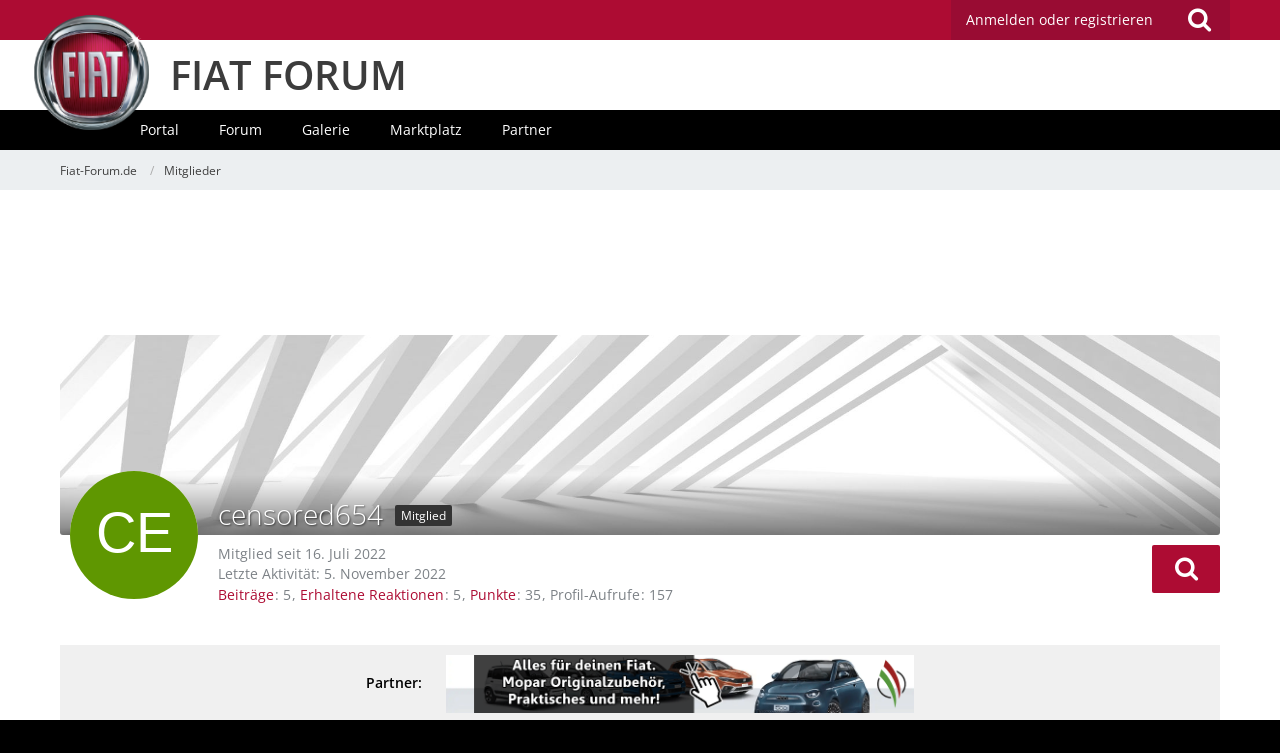

--- FILE ---
content_type: text/html; charset=UTF-8
request_url: https://www.fiat-forum.de/user/22673-censored654/
body_size: 14875
content:




<!DOCTYPE html>
<html dir="ltr" lang="de">
<head>
		
	<title>censored654 - Mitglieder - Fiat-Forum.de</title>
	
	<meta charset="utf-8">
<meta name="viewport" content="width=device-width, initial-scale=1">
<meta name="format-detection" content="telephone=no">
<meta name="description" content="Forum für Fiat Fahrer und Fans mit Galerien, Tipps und Tricks, Treffen und vielem mehr.">
<meta name="keywords" content="fiat, forum, community, treffen, Technik, Tuning, umbau">
<meta property="og:site_name" content="Fiat-Forum.de">
<meta property="og:url" content="https://www.fiat-forum.de/user/22673-censored654/">
<meta property="og:type" content="profile">
<meta property="profile:username" content="censored654">
<meta property="og:title" content="censored654 - Mitglieder - Fiat-Forum.de">
<meta property="og:image" content="[data-uri]">

<!-- Stylesheets -->
	
<link rel="stylesheet" type="text/css" href="https://www.fiat-forum.de/style/style-2.css?m=1747649203">


<script>
	var SID_ARG_2ND	= '';
	var WCF_PATH = 'https://www.fiat-forum.de/';
	var WSC_API_URL = 'https://www.fiat-forum.de/';
	var SECURITY_TOKEN = '9dfef44afea5568d9b22a9122f1e9dac36951b52';
	var LANGUAGE_ID = 1;
	var LANGUAGE_USE_INFORMAL_VARIANT = false;
	var TIME_NOW = 1769140413;
	var LAST_UPDATE_TIME = 1666002293;
	var URL_LEGACY_MODE = false;
	var ENABLE_DEBUG_MODE = false;
	var ENABLE_PRODUCTION_DEBUG_MODE = false;
	var ENABLE_DEVELOPER_TOOLS = false;
	var WSC_API_VERSION = 2019;
	
	var REACTION_TYPES = {"1":{"title":"Gef\u00e4llt mir","renderedIcon":"<img\n\tsrc=\"https:\/\/www.fiat-forum.de\/images\/reaction\/like.svg\"\n\talt=\"Gef\u00e4llt mir\"\n\tclass=\"reactionType\"\n\tdata-reaction-type-id=\"1\"\n>","iconPath":"https:\/\/www.fiat-forum.de\/images\/reaction\/like.svg","showOrder":1,"reactionTypeID":1,"isAssignable":1},"2":{"title":"Danke","renderedIcon":"<img\n\tsrc=\"https:\/\/www.fiat-forum.de\/images\/reaction\/thanks.svg\"\n\talt=\"Danke\"\n\tclass=\"reactionType\"\n\tdata-reaction-type-id=\"2\"\n>","iconPath":"https:\/\/www.fiat-forum.de\/images\/reaction\/thanks.svg","showOrder":2,"reactionTypeID":2,"isAssignable":1},"3":{"title":"Haha","renderedIcon":"<img\n\tsrc=\"https:\/\/www.fiat-forum.de\/images\/reaction\/haha.svg\"\n\talt=\"Haha\"\n\tclass=\"reactionType\"\n\tdata-reaction-type-id=\"3\"\n>","iconPath":"https:\/\/www.fiat-forum.de\/images\/reaction\/haha.svg","showOrder":3,"reactionTypeID":3,"isAssignable":1},"4":{"title":"Verwirrend","renderedIcon":"<img\n\tsrc=\"https:\/\/www.fiat-forum.de\/images\/reaction\/confused.svg\"\n\talt=\"Verwirrend\"\n\tclass=\"reactionType\"\n\tdata-reaction-type-id=\"4\"\n>","iconPath":"https:\/\/www.fiat-forum.de\/images\/reaction\/confused.svg","showOrder":4,"reactionTypeID":4,"isAssignable":1},"5":{"title":"Traurig","renderedIcon":"<img\n\tsrc=\"https:\/\/www.fiat-forum.de\/images\/reaction\/sad.svg\"\n\talt=\"Traurig\"\n\tclass=\"reactionType\"\n\tdata-reaction-type-id=\"5\"\n>","iconPath":"https:\/\/www.fiat-forum.de\/images\/reaction\/sad.svg","showOrder":5,"reactionTypeID":5,"isAssignable":1},"6":{"title":"Gef\u00e4llt mir nicht","renderedIcon":"<img\n\tsrc=\"https:\/\/www.fiat-forum.de\/images\/reaction\/thumbsDown.svg\"\n\talt=\"Gef\u00e4llt mir nicht\"\n\tclass=\"reactionType\"\n\tdata-reaction-type-id=\"6\"\n>","iconPath":"https:\/\/www.fiat-forum.de\/images\/reaction\/thumbsDown.svg","showOrder":6,"reactionTypeID":6,"isAssignable":1}};
	
	</script>

<script src="https://www.fiat-forum.de/js/WoltLabSuite.Core.min.js?v=1666002293"></script>
<script>
requirejs.config({
	baseUrl: 'https://www.fiat-forum.de/js', 
	urlArgs: 't=1666002293'
	
});

window.addEventListener('pageshow', function(event) {
	if (event.persisted) {
		window.location.reload();
	}
});

</script>
<noscript>
	<style>
		.jsOnly {
			display: none !important;
		}
		
		.noJsOnly {
			display: block !important;
		}
	</style>
</noscript>

<script type="application/ld+json">
{
"@context": "http://schema.org",
"@type": "WebSite",
"url": "https:\/\/www.fiat-forum.de\/",
"potentialAction": {
"@type": "SearchAction",
"target": "https:\/\/www.fiat-forum.de\/search\/?q={search_term_string}",
"query-input": "required name=search_term_string"
}
}
</script>

<script src="https://www.fiat-forum.de/js/WoltLabSuite.Forum.tiny.min.js?v=1666002293"></script>
<script src="https://www.fiat-forum.de/js/WoltLabSuite.Calendar.tiny.min.js?v=1666002293"></script>
<script src="https://www.fiat-forum.de/js/WoltLabSuite.Gallery.tiny.min.js?v=1666002293"></script>
<!-- Icons -->
<link rel="apple-touch-icon" sizes="180x180" href="https://www.fiat-forum.de/images/favicon/2.apple-touch-icon.png">
<link rel="manifest" href="https://www.fiat-forum.de/images/favicon/2.manifest.json">
<link rel="shortcut icon" href="https://www.fiat-forum.de/images/favicon/2.favicon.ico">
<meta name="msapplication-config" content="https://www.fiat-forum.de/images/favicon/2.browserconfig.xml">
<meta name="theme-color" content="#ad0c33">

<script>
	var desktop_override = sessionStorage.getItem("desktop_override") == "true";
	if (desktop_override) {
    	document.querySelector("meta[name=viewport]").setAttribute("content", "width=1025");
    }
</script>

	
			<link rel="canonical" href="https://www.fiat-forum.de/user/22673-censored654/">
		
						
	<noscript>
		<style type="text/css">
			#profileContent > .tabMenu > ul > li:not(:first-child) {
				display: none !important;
			}
			
			#profileContent > .tabMenuContent:not(:first-of-type) {
				display: none !important;
			}
		</style>
	</noscript>
	</head>

<body id="tpl_wcf_user"
	itemscope itemtype="http://schema.org/WebPage" itemid="https://www.fiat-forum.de/user/22673-censored654/"	data-template="user" data-application="wcf" data-page-id="34" data-page-identifier="com.woltlab.wcf.User"		class="">

<a id="top"></a>

<div id="pageContainer" class="pageContainer">
	
	
	<div id="pageHeaderContainer" class="pageHeaderContainer">
	<header id="pageHeader" class="pageHeader">
		<div id="pageHeaderPanel" class="pageHeaderPanel">
			<div class="layoutBoundary">
				<div class="box mainMenu" data-box-identifier="com.woltlab.wcf.MainMenu">
			
		
	<div class="boxContent">		<nav  aria-label="Hauptmenü">
	<ol class="boxMenu">
		
		
					<li class="" data-identifier="com.woltlab.wcf.Dashboard">
				<a href="https://www.fiat-forum.de/" class="boxMenuLink">
					<span class="boxMenuLinkTitle">Dashboard</span>
									</a>
				
				</li>				
									<li class="active boxMenuHasChildren" data-identifier="com.woltlab.wcf.MembersList">
				<a href="https://www.fiat-forum.de/members-list/" class="boxMenuLink" aria-current="page">
					<span class="boxMenuLinkTitle">Mitglieder</span>
									</a>
				
				<ol class="boxMenuDepth1">				
									<li class="" data-identifier="com.woltlab.wcf.RecentActivityList">
				<a href="https://www.fiat-forum.de/recent-activity-list/" class="boxMenuLink">
					<span class="boxMenuLinkTitle">Letzte Aktivitäten</span>
									</a>
				
				</li>				
									<li class="" data-identifier="com.woltlab.wcf.UsersOnlineList">
				<a href="https://www.fiat-forum.de/users-online-list/" class="boxMenuLink">
					<span class="boxMenuLinkTitle">Benutzer online</span>
									</a>
				
				</li>				
									<li class="" data-identifier="com.woltlab.wcf.Team">
				<a href="https://www.fiat-forum.de/team/" class="boxMenuLink">
					<span class="boxMenuLinkTitle">Team</span>
									</a>
				
				</li>				
									<li class="" data-identifier="com.woltlab.wcf.UserSearch">
				<a href="https://www.fiat-forum.de/user-search/" class="boxMenuLink">
					<span class="boxMenuLinkTitle">Mitgliedersuche</span>
									</a>
				
				</li>				
									</ol></li>									<li class=" boxMenuHasChildren" data-identifier="com.woltlab.wbb.BoardList">
				<a href="https://www.fiat-forum.de/forum/" class="boxMenuLink">
					<span class="boxMenuLinkTitle">Forum</span>
									</a>
				
				<ol class="boxMenuDepth1">				
									<li class="" data-identifier="com.woltlab.wbb.UnresolvedThreadList">
				<a href="https://www.fiat-forum.de/forum/unresolved-thread-list/" class="boxMenuLink">
					<span class="boxMenuLinkTitle">Unerledigte Themen</span>
									</a>
				
				</li>				
									</ol></li>									<li class=" boxMenuHasChildren" data-identifier="com.woltlab.calendar.Calendar">
				<a href="https://www.fiat-forum.de/calendar/" class="boxMenuLink">
					<span class="boxMenuLinkTitle">Kalender</span>
									</a>
				
				<ol class="boxMenuDepth1">				
									<li class="" data-identifier="com.woltlab.calendar.UpcomingEventList">
				<a href="https://www.fiat-forum.de/calendar/upcoming-event-list/" class="boxMenuLink">
					<span class="boxMenuLinkTitle">Termine</span>
									</a>
				
				</li>				
									<li class="" data-identifier="com.woltlab.calendar.Map">
				<a href="https://www.fiat-forum.de/calendar/map/" class="boxMenuLink">
					<span class="boxMenuLinkTitle">Karte</span>
									</a>
				
				</li>				
									</ol></li>									<li class=" boxMenuHasChildren" data-identifier="com.woltlab.gallery.Gallery">
				<a href="https://www.fiat-forum.de/gallery/" class="boxMenuLink">
					<span class="boxMenuLinkTitle">Galerie</span>
									</a>
				
				<ol class="boxMenuDepth1">				
									<li class="" data-identifier="com.woltlab.gallery.AlbumList">
				<a href="https://www.fiat-forum.de/gallery/album-list/" class="boxMenuLink">
					<span class="boxMenuLinkTitle">Alben</span>
									</a>
				
				</li>				
									<li class="" data-identifier="com.woltlab.gallery.Map">
				<a href="https://www.fiat-forum.de/gallery/map/" class="boxMenuLink">
					<span class="boxMenuLinkTitle">Karte</span>
									</a>
				
				</li>				
									</ol></li>									<li class=" boxMenuHasChildren" data-identifier="com.viecode.marketplace.Marketplace">
				<a href="https://www.fiat-forum.de/marketplace/" class="boxMenuLink">
					<span class="boxMenuLinkTitle">Marktplatz</span>
									</a>
				
				<ol class="boxMenuDepth1">				
									<li class="" data-identifier="com.viecode.marketplace.Map">
				<a href="https://www.fiat-forum.de/marketplace/map/" class="boxMenuLink">
					<span class="boxMenuLinkTitle">Karte</span>
									</a>
				
				</li>				
									<li class="" data-identifier="com.viecode.marketplace.RatingManagement">
				<a href="https://www.fiat-forum.de/marketplace/rating-management/" class="boxMenuLink">
					<span class="boxMenuLinkTitle">Bewertungen</span>
									</a>
				
				</li>				
									</ol></li>									<li class="" data-identifier="com.kittmedia.wcf.Partners">
				<a href="https://www.fiat-forum.de/partners/" class="boxMenuLink">
					<span class="boxMenuLinkTitle">Partner</span>
									</a>
				
				</li>				
																	
		
		
	</ol>
</nav>	</div>
</div>				
				<nav id="topMenu" class="userPanel">
		
	<ul class="userPanelItems">
												<!-- login box -->
				<li id="userLogin">
					<a class="loginLink" href="https://www.fiat-forum.de/login/">Anmelden oder registrieren</a>
					<div id="loginForm" class="loginForm" style="display: none">
						<form method="post" action="https://www.fiat-forum.de/login/">
							<section class="section loginFormLogin">
								<h2 class="sectionTitle">Anmeldung</h2>
								
								<dl>
									<dt><label for="username">Benutzername oder E-Mail-Adresse</label></dt>
									<dd>
										<input type="text" id="username" name="username" value="" required class="long" autocomplete="username">
									</dd>
								</dl>
								
								<dl>
									<dt><label for="password">Kennwort</label></dt>
									<dd>
										<input type="password" id="password" name="password" value="" class="long" autocomplete="current-password">
										<small><a href="https://www.fiat-forum.de/lost-password/">Kennwort vergessen</a></small>
									</dd>
								</dl>
								
																	<dl>
										<dt></dt>
										<dd>
											<label for="useCookies"><input type="checkbox" id="useCookies" name="useCookies" value="1" checked> Dauerhaft angemeldet bleiben</label>
										</dd>
									</dl>
																
								
								
								<div class="userLoginButtons">
									<input type="submit" value="Absenden" accesskey="s">
									<input type="hidden" name="url" value="/user/22673-censored654/">
									<input type="hidden" name="t" value="9dfef44afea5568d9b22a9122f1e9dac36951b52">								</div>
							</section>
							
															<section class="section loginFormRegister">
									<h2 class="sectionTitle">Registrierung</h2>
									
									<p>Sie haben noch kein Benutzerkonto auf unserer Seite? <a href="https://www.fiat-forum.de/register/">Registrieren Sie sich kostenlos</a> und nehmen Sie an unserer Community teil!</p>
									
									<div class="userLoginButtons">
										<a href="https://www.fiat-forum.de/register/" class="button loginFormRegisterButton">Benutzerkonto erstellen</a>
									</div>
								</section>
														
							
						</form>
					</div>
					
					</li>
							
								
							
		<!-- page search -->
					<li class="jsOnly">
				<a href="#" id="userPanelSearchButton" class="jsTooltip" title="Suche"><span class="icon icon32 fa-search"></span> <span>Suche</span></a>
			</li>
			</ul>
</nav>
			</div>
		</div>
		
		<div id="bm_pageHeaderFacade" class="bm_pageHeaderFacade">
			<div class="layoutBoundary">
				<div id="logo" class="logo">
					<a href="/"></a> <h2><a href="/">FIAT FORUM</a></h2>
				</div>				
					


<div id="pageHeaderSearch" class="pageHeaderSearch">
	<form method="post" action="https://www.fiat-forum.de/search/">
		<div id="pageHeaderSearchInputContainer" class="pageHeaderSearchInputContainer">
			<div class="pageHeaderSearchType dropdown">
				<a href="#" class="button dropdownToggle"><span class="pageHeaderSearchTypeLabel">Alles</span></a>
				<ul class="dropdownMenu">
					<li><a href="#" data-extended-link="https://www.fiat-forum.de/search/" data-object-type="everywhere">Alles</a></li>
					<li class="dropdownDivider"></li>
					
					
					
																													<li><a href="#" data-extended-link="https://www.fiat-forum.de/search/?types%5B%5D=com.woltlab.wcf.page" data-object-type="com.woltlab.wcf.page">Seiten</a></li>
																																			<li><a href="#" data-extended-link="https://www.fiat-forum.de/search/?types%5B%5D=com.woltlab.wbb.post" data-object-type="com.woltlab.wbb.post">Forum</a></li>
																								<li><a href="#" data-extended-link="https://www.fiat-forum.de/search/?types%5B%5D=com.woltlab.calendar.event" data-object-type="com.woltlab.calendar.event">Termine</a></li>
																								<li><a href="#" data-extended-link="https://www.fiat-forum.de/search/?types%5B%5D=com.woltlab.gallery.image" data-object-type="com.woltlab.gallery.image">Galerie</a></li>
																								<li><a href="#" data-extended-link="https://www.fiat-forum.de/search/?types%5B%5D=com.viecode.marketplace.entry" data-object-type="com.viecode.marketplace.entry">Marktplatz-Eintrag</a></li>
																																			<li><a href="#" data-extended-link="https://www.fiat-forum.de/search/?types%5B%5D=com.kittmedia.wcf.partners.banner" data-object-type="com.kittmedia.wcf.partners.banner">Banner</a></li>
																
					<li class="dropdownDivider"></li>
					<li><a class="pageHeaderSearchExtendedLink" href="https://www.fiat-forum.de/search/">Erweiterte Suche</a></li>
				</ul>
			</div>
			
			<input type="search" name="q" id="pageHeaderSearchInput" class="pageHeaderSearchInput" placeholder="Suchbegriff eingeben" autocomplete="off" value="" required>
			
			<button class="pageHeaderSearchInputButton button" type="submit">
				<span class="icon icon16 fa-search pointer" title="Suche"></span>
			</button>
			
			<div id="pageHeaderSearchParameters"></div>
			
						
			<input type="hidden" name="t" value="9dfef44afea5568d9b22a9122f1e9dac36951b52">		</div>
	</form>
</div>

	</div>
		</div>		
		</header>
	
	
</div>
<div class="bm_navigation">
	<div class="bm_boundary">
					<div class="box bm_navigation" data-box-identifier="com.woltlab.wcf.genericMenuBox40">
			
		
	<div class="boxContent">		<nav id="bar" aria-label="bm_navigation">
	<ol id="menu">
		
		
					<li class="" data-identifier="com.woltlab.wcf.generic44">
				<a href="https://www.fiat-forum.de/" class="boxMenuLink">
					<span class="boxMenuLinkTitle">Portal</span>
									</a>
				
				</li>				
									<li class="" data-identifier="com.woltlab.wcf.generic45">
				<a href="https://www.fiat-forum.de/forum/" class="boxMenuLink">
					<span class="boxMenuLinkTitle">Forum</span>
									</a>
				
				</li>				
									<li class="" data-identifier="com.woltlab.wcf.generic46">
				<a href="https://www.fiat-forum.de/gallery/" class="boxMenuLink">
					<span class="boxMenuLinkTitle">Galerie</span>
									</a>
				
				</li>				
									<li class="" data-identifier="com.woltlab.wcf.generic47">
				<a href="https://www.fiat-forum.de/marketplace/" class="boxMenuLink">
					<span class="boxMenuLinkTitle">Marktplatz</span>
									</a>
				
				</li>				
									<li class="" data-identifier="com.woltlab.wcf.generic49">
				<a href="https://www.fiat-forum.de/partners/" class="boxMenuLink">
					<span class="boxMenuLinkTitle">Partner</span>
									</a>
				
				</li>				
																	
		
		
	</ol>
</nav>	</div>
</div>
	
	</div>
</div>
	
	
	
	
	
	<div class="pageNavigation">
	<div class="layoutBoundary">
			<nav class="breadcrumbs" aria-label="Verlaufsnavigation">
		<ol itemprop="breadcrumb" itemscope itemtype="http://schema.org/BreadcrumbList">
			<li title="Fiat-Forum.de" itemprop="itemListElement" itemscope itemtype="http://schema.org/ListItem">
							<a href="https://www.fiat-forum.de/" itemprop="item"><span itemprop="name">Fiat-Forum.de</span></a>
															<meta itemprop="position" content="1">
																					</li>
														
											<li title="Mitglieder" itemprop="itemListElement" itemscope itemtype="http://schema.org/ListItem">
							<a href="https://www.fiat-forum.de/members-list/" itemprop="item"><span itemprop="name">Mitglieder</span></a>
															<meta itemprop="position" content="2">
																					</li>
		</ol>
	</nav>
		
		
	</div>
</div>
	
	
	
	<section id="main" class="main" role="main">
		<div class="layoutBoundary">
			
			<div id="content" class="content">
				<div class="wcfAdLocation wcfAdLocationHeaderContent"><div><script async src="https://pagead2.googlesyndication.com/pagead/js/adsbygoogle.js?client=ca-pub-4592859538630762"
     crossorigin="anonymous"></script>
<!-- FF_LEADERBOARD oben -->
<ins class="adsbygoogle"
     style="display:inline-block;width:728px;height:90px"
     data-ad-client="ca-pub-4592859538630762"
     data-ad-slot="4933590621"></ins>
<script>
     (adsbygoogle = window.adsbygoogle || []).push({});
</script></div></div>																				<header class="contentHeader userProfileUser userProfileUserWithCoverPhoto" data-object-id="22673">
					<div class="userProfileCoverPhoto" style="background-image: url(https://www.fiat-forum.de/images/coverPhotos/2.jpg)">
							</div>
				<div class="contentHeaderIcon">
							<span><img src="[data-uri]" width="128" height="128" alt="" class="userAvatarImage"></span>
								</div>
		
		<div class="contentHeaderTitle">
			<h1 class="contentTitle">
				<span class="userProfileUsername">censored654</span>
																			<span class="badge userTitleBadge black">Mitglied</span>
																		
				
			</h1>
			
			<div class="contentHeaderDescription">
								<ul class="inlineList commaSeparated">
																																						<li>Mitglied seit 16. Juli 2022</li>
									</ul>
				
									<ul class="inlineList commaSeparated">
						<li>Letzte Aktivität: <time datetime="2022-11-05T21:25:23+01:00" class="datetime" data-timestamp="1667679923" data-date="5. November 2022" data-time="21:25" data-offset="3600">5. November 2022</time></li>
					</ul>
				
				
				<dl class="plain inlineDataList">
					
	<dt><a href="https://www.fiat-forum.de/forum/user-post-list/22673-censored654/" title="Beiträge von censored654" class="jsTooltip">Beiträge</a></dt>
	<dd>5</dd>


	<dt><a href="https://www.fiat-forum.de/user/22673-censored654/#likes" class="jsTooltip" title="Erhaltene Reaktionen von censored654">Erhaltene Reaktionen</a></dt>
	<dd>5</dd>

	<dt><a href="#" class="activityPointsDisplay jsTooltip" title="Punkte von censored654 anzeigen" data-user-id="22673">Punkte</a></dt>
	<dd>35</dd>

					
											<dt title="0,12 Aufrufe pro Tag">Profil-Aufrufe</dt>
						<dd>157</dd>
									</dl>
			</div>
		</div>
		
		<nav class="contentHeaderNavigation">
			<ul class="userProfileButtonContainer">
				
				
				
				
									<li class="dropdown">
						<a class="jsTooltip button dropdownToggle" title="Inhalte von censored654 suchen"><span class="icon icon32 fa-search"></span> <span class="invisible">Inhalte von censored654 suchen</span></a>
						<ul class="dropdownMenu userProfileButtonMenu" data-menu="search">
							<li><a href="https://www.fiat-forum.de/forum/user-post-list/22673-censored654/">Beiträge</a></li>
<li><a href="https://www.fiat-forum.de/forum/user-thread-list/22673-censored654/">Themen</a></li>
						</ul>
					</li>
				
				
				
				
				
			</ul>
		</nav>
		
	</header>
													
				
				
									<div class="boxesContentTop">
						<div class="boxContainer">
							<div class="box bm_partner" data-box-identifier="com.woltlab.wcf.genericBox68">
			
		
	<div class="boxContent">		<span>Partner:</span>
<a class="externalURL" href="/index.php?click=1" target="_blank"><img class="bm_partnerbanner" src="https://www.fiat-forum.de/images/werbepartner/itw.png"><img class="bm_partnerbanner-mobile" src="https://www.fiat-forum.de/images/werbepartner/mobile/itw.png"></a>	</div>
</div>
						</div>
					</div>
				
	<div id="profileContent" class="section tabMenuContainer userProfileContent" data-active="wall">
		<nav class="tabMenu">
			<ul>
															<li><a href="https://www.fiat-forum.de/user/22673-censored654/#wall">Pinnwand</a></li>
																													<li><a href="https://www.fiat-forum.de/user/22673-censored654/#recentActivity">Letzte Aktivitäten</a></li>
																				<li><a href="https://www.fiat-forum.de/user/22673-censored654/#likes">Reaktionen</a></li>
																				<li><a href="https://www.fiat-forum.de/user/22673-censored654/#about">Über mich</a></li>
																														</ul>
		</nav>
		
									<div id="wall" class="tabMenuContent" data-menu-item="wall">
											<div class="section">
			Es wurden noch keine Einträge an der Pinnwand verfasst.
		</div>
	

									</div>
																	<div id="recentActivity" class="tabMenuContent" data-menu-item="recentActivity">
									</div>
												<div id="likes" class="tabMenuContent" data-menu-item="likes">
									</div>
												<div id="about" class="tabMenuContent" data-menu-item="about">
									</div>
																</div>


				
				
				
				
									<div class="wcfAdLocation wcfAdLocationFooterContent"><div><script async src="https://pagead2.googlesyndication.com/pagead/js/adsbygoogle.js?client=ca-pub-4592859538630762"
     crossorigin="anonymous"></script>
<!-- FF_LEADERBOARD unten -->
<ins class="adsbygoogle"
     style="display:inline-block;width:728px;height:90px"
     data-ad-client="ca-pub-4592859538630762"
     data-ad-slot="5842011122"></ins>
<script>
     (adsbygoogle = window.adsbygoogle || []).push({});
</script></div></div>							</div>
				
							
					</div>
	</section>
	
	<div class="bm_responsive-switch">
		<button class="override" onclick="toggle_override()">Desktop Version</button>
		<script>
			if ("ontouchstart" in window) {
				var button = document.querySelector("button.override");
				if (desktop_override) {
					button.innerText = "Mobile Version";
				}
				button.style.display = "block";
      		}
			function toggle_override() {
				sessionStorage.setItem("desktop_override", !desktop_override);
				window.scrollTo(0, 0);
        		document.location.reload();
			}
		</script>
	</div>



	
			<div class="boxesFooterBoxes">
			<div class="layoutBoundary">
				<div class="boxContainer">
					<section class="box bm_footer-titel" data-box-identifier="com.woltlab.wcf.genericBox42">
			
			<h2 class="boxTitle">
							Fiat-Forum					</h2>
		
	<div class="boxContent">		<div class="logo-footer"></div>
<p>Das Fiat Forum ist KEIN offizielles Angebot der FCA Group Germany AG.</p>
<h2 class="boxTitle">Kundenservice</h2>
<p>Hier erreichst Du den offiziellen Kundenservice:</p>
<p class="ciaofiat"><span>CIAO FIAT</span> <i class="fa fa-phone"></i> 00&nbsp;800&nbsp;3428&nbsp;0000</p>
<p>CIAO FIAT hilft Dir bei allen Fragen rund um Deinen Fiat weiter. NICHT bei Fragen zu unserem Forum!</p>	</div>
</section>															<section class="box bm_footer-tags" data-box-identifier="com.woltlab.wcf.genericBox41">
			
			<h2 class="boxTitle">
							Forum-Schlagworte					</h2>
		
	<div class="boxContent">			<ul class="tagList">
		<li><a href="https://www.fiat-forum.de/tagged/40-1/?objectType=com.woltlab.wbb.thread" rel="tag">1</a></li>
							<li><a href="https://www.fiat-forum.de/tagged/251-500l/?objectType=com.woltlab.wbb.thread" rel="tag">500L</a></li>
							<li><a href="https://www.fiat-forum.de/tagged/600-airbag/?objectType=com.woltlab.wbb.thread" rel="tag">Airbag</a></li>
							<li><a href="https://www.fiat-forum.de/tagged/127-auspuff/?objectType=com.woltlab.wbb.thread" rel="tag">Auspuff</a></li>
							<li><a href="https://www.fiat-forum.de/tagged/195-batterie/?objectType=com.woltlab.wbb.thread" rel="tag">Batterie</a></li>
							<li><a href="https://www.fiat-forum.de/tagged/1-blue-me/?objectType=com.woltlab.wbb.thread" rel="tag">Blue&amp;Me</a></li>
							<li><a href="https://www.fiat-forum.de/tagged/28-brava/?objectType=com.woltlab.wbb.thread" rel="tag">brava</a></li>
							<li><a href="https://www.fiat-forum.de/tagged/20-bravo/?objectType=com.woltlab.wbb.thread" rel="tag">Bravo</a></li>
							<li><a href="https://www.fiat-forum.de/tagged/468-cng/?objectType=com.woltlab.wbb.thread" rel="tag">CNG</a></li>
							<li><a href="https://www.fiat-forum.de/tagged/292-croma/?objectType=com.woltlab.wbb.thread" rel="tag">Croma</a></li>
							<li><a href="https://www.fiat-forum.de/tagged/43-diesel/?objectType=com.woltlab.wbb.thread" rel="tag">diesel</a></li>
							<li><a href="https://www.fiat-forum.de/tagged/360-doblo/?objectType=com.woltlab.wbb.thread" rel="tag">Doblo</a></li>
							<li><a href="https://www.fiat-forum.de/tagged/273-ducato/?objectType=com.woltlab.wbb.thread" rel="tag">Ducato</a></li>
							<li><a href="https://www.fiat-forum.de/tagged/76-elektrik/?objectType=com.woltlab.wbb.thread" rel="tag">Elektrik</a></li>
							<li><a href="https://www.fiat-forum.de/tagged/631-elektronik/?objectType=com.woltlab.wbb.thread" rel="tag">Elektronik</a></li>
							<li><a href="https://www.fiat-forum.de/tagged/110-erdgas/?objectType=com.woltlab.wbb.thread" rel="tag">Erdgas</a></li>
							<li><a href="https://www.fiat-forum.de/tagged/167-ersatzteile/?objectType=com.woltlab.wbb.thread" rel="tag">Ersatzteile</a></li>
							<li><a href="https://www.fiat-forum.de/tagged/228-felgen/?objectType=com.woltlab.wbb.thread" rel="tag">Felgen</a></li>
							<li><a href="https://www.fiat-forum.de/tagged/11-fiat/?objectType=com.woltlab.wbb.thread" rel="tag">fiat</a></li>
							<li><a href="https://www.fiat-forum.de/tagged/1706-fiat-ig/?objectType=com.woltlab.wbb.thread" rel="tag">Fiat IG</a></li>
							<li><a href="https://www.fiat-forum.de/tagged/872-fiat-ig-holstein/?objectType=com.woltlab.wbb.thread" rel="tag">Fiat IG Holstein</a></li>
							<li><a href="https://www.fiat-forum.de/tagged/290-fiorino/?objectType=com.woltlab.wbb.thread" rel="tag">Fiorino</a></li>
							<li><a href="https://www.fiat-forum.de/tagged/555-gebl%C3%A4se/?objectType=com.woltlab.wbb.thread" rel="tag">gebläse</a></li>
							<li><a href="https://www.fiat-forum.de/tagged/249-getriebe/?objectType=com.woltlab.wbb.thread" rel="tag">Getriebe</a></li>
							<li><a href="https://www.fiat-forum.de/tagged/61-grande-punto/?objectType=com.woltlab.wbb.thread" rel="tag">Grande Punto</a></li>
							<li><a href="https://www.fiat-forum.de/tagged/174-heckklappe/?objectType=com.woltlab.wbb.thread" rel="tag">Heckklappe</a></li>
							<li><a href="https://www.fiat-forum.de/tagged/247-heizung/?objectType=com.woltlab.wbb.thread" rel="tag">Heizung</a></li>
							<li><a href="https://www.fiat-forum.de/tagged/35-hilfe/?objectType=com.woltlab.wbb.thread" rel="tag">hilfe</a></li>
							<li><a href="https://www.fiat-forum.de/tagged/18-idea/?objectType=com.woltlab.wbb.thread" rel="tag">Idea</a></li>
							<li><a href="https://www.fiat-forum.de/tagged/285-kupplung/?objectType=com.woltlab.wbb.thread" rel="tag">kupplung</a></li>
							<li><a href="https://www.fiat-forum.de/tagged/34-motor/?objectType=com.woltlab.wbb.thread" rel="tag">Motor</a></li>
							<li><a href="https://www.fiat-forum.de/tagged/613-multijet/?objectType=com.woltlab.wbb.thread" rel="tag">Multijet</a></li>
							<li><a href="https://www.fiat-forum.de/tagged/779-navi/?objectType=com.woltlab.wbb.thread" rel="tag">NAVI</a></li>
							<li><a href="https://www.fiat-forum.de/tagged/9-panda/?objectType=com.woltlab.wbb.thread" rel="tag">Panda</a></li>
							<li><a href="https://www.fiat-forum.de/tagged/38-punto/?objectType=com.woltlab.wbb.thread" rel="tag">punto</a></li>
							<li><a href="https://www.fiat-forum.de/tagged/143-radio/?objectType=com.woltlab.wbb.thread" rel="tag">Radio</a></li>
							<li><a href="https://www.fiat-forum.de/tagged/226-reifen/?objectType=com.woltlab.wbb.thread" rel="tag">Reifen</a></li>
							<li><a href="https://www.fiat-forum.de/tagged/567-reparatur/?objectType=com.woltlab.wbb.thread" rel="tag">reparatur</a></li>
							<li><a href="https://www.fiat-forum.de/tagged/438-ruckeln/?objectType=com.woltlab.wbb.thread" rel="tag">ruckeln</a></li>
							<li><a href="https://www.fiat-forum.de/tagged/93-scheibenwischer/?objectType=com.woltlab.wbb.thread" rel="tag">Scheibenwischer</a></li>
							<li><a href="https://www.fiat-forum.de/tagged/104-scheinwerfer/?objectType=com.woltlab.wbb.thread" rel="tag">scheinwerfer</a></li>
							<li><a href="https://www.fiat-forum.de/tagged/45-schl%C3%BCssel/?objectType=com.woltlab.wbb.thread" rel="tag">Schlüssel</a></li>
							<li><a href="https://www.fiat-forum.de/tagged/123-steuerger%C3%A4t/?objectType=com.woltlab.wbb.thread" rel="tag">Steuergerät</a></li>
							<li><a href="https://www.fiat-forum.de/tagged/279-strom/?objectType=com.woltlab.wbb.thread" rel="tag">Strom</a></li>
							<li><a href="https://www.fiat-forum.de/tagged/236-tacho/?objectType=com.woltlab.wbb.thread" rel="tag">Tacho</a></li>
							<li><a href="https://www.fiat-forum.de/tagged/126-tuning/?objectType=com.woltlab.wbb.thread" rel="tag">Tuning</a></li>
							<li><a href="https://www.fiat-forum.de/tagged/490-undefined/?objectType=com.woltlab.wbb.thread" rel="tag">undefined</a></li>
							<li><a href="https://www.fiat-forum.de/tagged/12-vorstellung/?objectType=com.woltlab.wbb.thread" rel="tag">vorstellung</a></li>
							<li><a href="https://www.fiat-forum.de/tagged/25-wegfahrsperre/?objectType=com.woltlab.wbb.thread" rel="tag">Wegfahrsperre</a></li>
							<li><a href="https://www.fiat-forum.de/tagged/298-zahnriemen/?objectType=com.woltlab.wbb.thread" rel="tag">Zahnriemen</a></li>
	</ul>
	</div>
</section>															<section class="box bm_footer-links" data-box-identifier="com.woltlab.wcf.genericBox43">
			
			<h2 class="boxTitle">
							Fiat Communities					</h2>
		
	<div class="boxContent">		<ul class="tagList">
	<li><a href="go.php?to=tpf">Tipo Forum</a></li>
	<li><a href="go.php?to=f5f">Fiat 500 Forum</a></li>
	<li><a href="go.php?to=124">124 Spider Forum</a></li>
	<li><a href="go.php?to=fmf">Freemont Forum</a></li>
	<li><a href="go.php?to=fbi">Bravo Forum</a></li>
	<li><a href="go.php?to=sti">Stilo Forum</a></li>
	<li><a href="go.php?to=gpf">Grande Punto Forum</a></li>
	<li><a href="https://www.fiat600-forum.de/">Fiat 600 Forum</a></li>
	<li><a href="https://www.topolino-forum.de/">Topolino Forum</a></li>
	<li><a href="https://www.grande-panda.de/">Grande Panda Forum</a></li>
</ul>
<p>Weitere Fiat Konzen Marken Communities</p>
<ul class="tagList">
	<li><a href="go.php?to=abf">Abarth Forum</a></li>
	<li><a href="https://www.new-jeep-forum.de/">Jeep Forum</a></li>
	<li><a href="https://www.4xe-forum.de/">Jeep 4xe Forum</a></li>
</ul>
<p>Weitere Webseiten zum Thema Fiat</p>
<ul class="tagList">
	<li><a href="go.php?to=fib">Fiat Blog</a></li>
</ul>	</div>
</section>
				</div>
			</div>
		</div>
	
	
	<footer id="pageFooter" class="pageFooter">
	

					

			<div class="boxesFooter">
			<div class="layoutBoundary">

													<div class="boxContainer">
						<div class="box bm_footer-menu" data-box-identifier="com.woltlab.wcf.FooterMenu">
			
		
	<div class="boxContent">		<nav  aria-label="bm_footernavigation">
	<ol class="boxMenu">
		
		
					<li class="" data-identifier="com.woltlab.wcf.LegalNotice">
				<a href="https://www.fiat-forum.de/legal-notice/" class="boxMenuLink">
					<span class="boxMenuLinkTitle">Impressum</span>
									</a>
				
				</li>				
									<li class="" data-identifier="de.softcreatr.wsc.tou.TermsOfUse">
				<a href="https://www.fiat-forum.de/sc-terms-of-use/" class="boxMenuLink">
					<span class="boxMenuLinkTitle">Nutzungsbedingungen</span>
									</a>
				
				</li>				
									<li class="" data-identifier="com.woltlab.wcf.PrivacyPolicy">
				<a href="https://www.fiat-forum.de/datenschutzerklaerung/" class="boxMenuLink">
					<span class="boxMenuLinkTitle">Datenschutzerklärung</span>
									</a>
				
				</li>				
																	<li><a href="javascript:googlefc.callbackQueue.push(googlefc.showRevocationMessage)">Cookie/Datenschutz Einstellungen</a></li>
		
		
	</ol>
</nav>	</div>
</div>																														<div class="box bm_footer-copy" data-box-identifier="com.woltlab.wcf.genericBox44">
			
		
	<div class="boxContent">		<div class="copyright">
	<a href="https://www.woltlab.com/de/" rel="nofollow">Community-Software: <strong>WoltLab Suite™</strong></a><br />
	<a href="https://www.bigmammut.de/">Konzept, Realisierung & Design: <strong>BigMammut</strong></a></div>	</div>
</div>															<div class="box bm_footer-werbelink" data-box-identifier="com.woltlab.wcf.genericBox48">
			
		
	<div class="boxContent">		Werbelink: <a href="https://www.autoconen.de/serviceleistungen" target="_blank" title="Auto Conen - Autohändler Düren">Autowerkstatt Düren</a>	</div>
</div>
					</div>
				
			</div>
		</div>
		
</footer>
</div>

<div id="pageMainMenuMobile" class="pageMainMenuMobile menuOverlayMobile" data-page-logo="https://www.fiat-forum.de/images/default-logo.png">
	<ol class="menuOverlayItemList" data-title="Menü">
		
		
		<li class="menuOverlayTitle">Navigation</li>
					
			<li class="menuOverlayItem" data-mobile-identifier="com.woltlab.wcf.Dashboard">
								<a href="https://www.fiat-forum.de/" class="menuOverlayItemLink">
					<span class="menuOverlayItemTitle">Dashboard</span>
									</a>
				
				</li>					
										
			<li class="menuOverlayItem" data-mobile-identifier="com.woltlab.wcf.MembersList">
								<a href="https://www.fiat-forum.de/members-list/" class="menuOverlayItemLink active">
					<span class="menuOverlayItemTitle">Mitglieder</span>
									</a>
				
				<ol class="menuOverlayItemList">					
										
			<li class="menuOverlayItem" data-mobile-identifier="com.woltlab.wcf.RecentActivityList">
								<a href="https://www.fiat-forum.de/recent-activity-list/" class="menuOverlayItemLink">
					<span class="menuOverlayItemTitle">Letzte Aktivitäten</span>
									</a>
				
				</li>					
										
			<li class="menuOverlayItem" data-mobile-identifier="com.woltlab.wcf.UsersOnlineList">
								<a href="https://www.fiat-forum.de/users-online-list/" class="menuOverlayItemLink">
					<span class="menuOverlayItemTitle">Benutzer online</span>
									</a>
				
				</li>					
										
			<li class="menuOverlayItem" data-mobile-identifier="com.woltlab.wcf.Team">
								<a href="https://www.fiat-forum.de/team/" class="menuOverlayItemLink">
					<span class="menuOverlayItemTitle">Team</span>
									</a>
				
				</li>					
										
			<li class="menuOverlayItem" data-mobile-identifier="com.woltlab.wcf.UserSearch">
								<a href="https://www.fiat-forum.de/user-search/" class="menuOverlayItemLink">
					<span class="menuOverlayItemTitle">Mitgliedersuche</span>
									</a>
				
				</li>					
											</ol></li>										
			<li class="menuOverlayItem" data-mobile-identifier="com.woltlab.wbb.BoardList">
								<a href="https://www.fiat-forum.de/forum/" class="menuOverlayItemLink">
					<span class="menuOverlayItemTitle">Forum</span>
									</a>
				
				<ol class="menuOverlayItemList">					
										
			<li class="menuOverlayItem" data-mobile-identifier="com.woltlab.wbb.UnresolvedThreadList">
								<a href="https://www.fiat-forum.de/forum/unresolved-thread-list/" class="menuOverlayItemLink">
					<span class="menuOverlayItemTitle">Unerledigte Themen</span>
									</a>
				
				</li>					
											</ol></li>										
			<li class="menuOverlayItem" data-mobile-identifier="com.woltlab.calendar.Calendar">
								<a href="https://www.fiat-forum.de/calendar/" class="menuOverlayItemLink">
					<span class="menuOverlayItemTitle">Kalender</span>
									</a>
				
				<ol class="menuOverlayItemList">					
										
			<li class="menuOverlayItem" data-mobile-identifier="com.woltlab.calendar.UpcomingEventList">
								<a href="https://www.fiat-forum.de/calendar/upcoming-event-list/" class="menuOverlayItemLink">
					<span class="menuOverlayItemTitle">Termine</span>
									</a>
				
				</li>					
										
			<li class="menuOverlayItem" data-mobile-identifier="com.woltlab.calendar.Map">
								<a href="https://www.fiat-forum.de/calendar/map/" class="menuOverlayItemLink">
					<span class="menuOverlayItemTitle">Karte</span>
									</a>
				
				</li>					
											</ol></li>										
			<li class="menuOverlayItem" data-mobile-identifier="com.woltlab.gallery.Gallery">
								<a href="https://www.fiat-forum.de/gallery/" class="menuOverlayItemLink">
					<span class="menuOverlayItemTitle">Galerie</span>
									</a>
				
				<ol class="menuOverlayItemList">					
										
			<li class="menuOverlayItem" data-mobile-identifier="com.woltlab.gallery.AlbumList">
								<a href="https://www.fiat-forum.de/gallery/album-list/" class="menuOverlayItemLink">
					<span class="menuOverlayItemTitle">Alben</span>
									</a>
				
				</li>					
										
			<li class="menuOverlayItem" data-mobile-identifier="com.woltlab.gallery.Map">
								<a href="https://www.fiat-forum.de/gallery/map/" class="menuOverlayItemLink">
					<span class="menuOverlayItemTitle">Karte</span>
									</a>
				
				</li>					
											</ol></li>										
			<li class="menuOverlayItem" data-mobile-identifier="com.viecode.marketplace.Marketplace">
								<a href="https://www.fiat-forum.de/marketplace/" class="menuOverlayItemLink">
					<span class="menuOverlayItemTitle">Marktplatz</span>
									</a>
				
				<ol class="menuOverlayItemList">					
										
			<li class="menuOverlayItem" data-mobile-identifier="com.viecode.marketplace.Map">
								<a href="https://www.fiat-forum.de/marketplace/map/" class="menuOverlayItemLink">
					<span class="menuOverlayItemTitle">Karte</span>
									</a>
				
				</li>					
										
			<li class="menuOverlayItem" data-mobile-identifier="com.viecode.marketplace.RatingManagement">
								<a href="https://www.fiat-forum.de/marketplace/rating-management/" class="menuOverlayItemLink">
					<span class="menuOverlayItemTitle">Bewertungen</span>
									</a>
				
				</li>					
											</ol></li>										
			<li class="menuOverlayItem" data-mobile-identifier="com.kittmedia.wcf.Partners">
								<a href="https://www.fiat-forum.de/partners/" class="menuOverlayItemLink">
					<span class="menuOverlayItemTitle">Partner</span>
									</a>
				
				</li>					
																				<li class="menuOverlayItemSpacer"></li>
		<li class="menuOverlayItem" data-more="com.woltlab.wcf.search">
			<a href="#" class="menuOverlayItemLink box24">
				<span class="icon icon24 fa-search"></span>
				<span class="menuOverlayItemTitle">Suche</span>
			</a>
		</li>
		<li class="menuOverlayTitle" id="pageMainMenuMobilePageOptionsTitle">Optionen</li>
		
		
		
					<li class="menuOverlayTitle">Aktueller Ort</li>
			<li class="menuOverlayItem">
						<a href="https://www.fiat-forum.de/" class="menuOverlayItemLink">
							<span class="box24">
								<span class="icon icon24 fa-home"></span>
								<span class="menuOverlayItemTitle">Fiat-Forum.de</span>
							</span>
						</a>
					</li>
														<li class="menuOverlayItem">
						<a href="https://www.fiat-forum.de/members-list/" class="menuOverlayItemLink">
							<span style="padding-left: 20px"  class="box24">
								<span class="icon icon24 fa-caret-right"></span>
								<span class="menuOverlayItemTitle">Mitglieder</span>
							</span>
						</a>
					</li>
		
		
		
	</ol>
</div>


<div id="pageUserMenuMobile" class="pageUserMenuMobile menuOverlayMobile" data-page-logo="https://www.fiat-forum.de/images/default-logo.png">
	<ol class="menuOverlayItemList" data-title="Benutzer-Menü">
		
		
					
			<li class="menuOverlayTitle">Benutzer-Menü</li>
							<li class="menuOverlayItem" data-more="com.woltlab.wcf.login">
					<a href="#" class="menuOverlayItemLink box24">
						<span class="icon icon24 fa-sign-in"></span>
						<span class="menuOverlayItemTitle">Anmeldung</span>
					</a>
				</li>
										<li class="menuOverlayItem">
					<a href="https://www.fiat-forum.de/register/" class="menuOverlayItemLink box24">
						<span class="icon icon24 fa-user-plus"></span>
						<span class="menuOverlayItemTitle">Registrierung</span>
					</a>
				</li>
						
			
			
							
		
	</ol>
</div>



<div class="pageFooterStickyNotice">
		
	
	
	<noscript>
		<div class="info" role="status">
			<div class="layoutBoundary">
				<span class="javascriptDisabledWarningText">In Ihrem Webbrowser ist JavaScript deaktiviert. Um alle Funktionen dieser Website nutzen zu können, muss JavaScript aktiviert sein.</span>
			</div>
		</div>	
	</noscript>
</div>

<script>
	require(['Language', 'WoltLabSuite/Core/BootstrapFrontend', 'User'], function(Language, BootstrapFrontend, User) {
		Language.addObject({
			'__days': [ 'Sonntag', 'Montag', 'Dienstag', 'Mittwoch', 'Donnerstag', 'Freitag', 'Samstag' ],
			'__daysShort': [ 'So', 'Mo', 'Di', 'Mi', 'Do', 'Fr', 'Sa' ],
			'__months': [ 'Januar', 'Februar', 'März', 'April', 'Mai', 'Juni', 'Juli', 'August', 'September', 'Oktober', 'November', 'Dezember' ], 
			'__monthsShort': [ 'Jan', 'Feb', 'Mrz', 'Apr', 'Mai', 'Jun', 'Jul', 'Aug', 'Sep', 'Okt', 'Nov', 'Dez' ],
			'wcf.clipboard.item.unmarkAll': 'Demarkieren',
			'wcf.clipboard.item.markAll': 'Alle Elemente markieren',
			'wcf.clipboard.item.mark': 'Element markieren',
			'wcf.date.relative.now': 'Vor einem Moment',
			'wcf.date.relative.minutes': 'Vor {if $minutes > 1}{#$minutes} Minuten{else}einer Minute{\/if}',
			'wcf.date.relative.hours': 'Vor {if $hours > 1}{#$hours} Stunden{else}einer Stunde{\/if}',
			'wcf.date.relative.pastDays': '{if $days > 1}{$day}{else}Gestern{\/if}, {$time}',
			'wcf.date.dateFormat': 'j. F Y',
			'wcf.date.dateTimeFormat': '%date%, %time%',
			'wcf.date.shortDateTimeFormat': '%date%',
			'wcf.date.hour': 'Stunde',
			'wcf.date.minute': 'Minute',
			'wcf.date.timeFormat': 'H:i',
			'wcf.date.firstDayOfTheWeek': '1',
			'wcf.global.button.add': 'Hinzufügen',
			'wcf.global.button.cancel': 'Abbrechen',
			'wcf.global.button.close': 'Schließen',
			'wcf.global.button.collapsible': 'Auf- und Zuklappen',
			'wcf.global.button.delete': 'Löschen',
			'wcf.global.button.disable': 'Deaktivieren',
			'wcf.global.button.disabledI18n': 'einsprachig',
			'wcf.global.button.edit': 'Bearbeiten',
			'wcf.global.button.enable': 'Aktivieren',
			'wcf.global.button.hide': 'Ausblenden',
			'wcf.global.button.insert': 'Einfügen',
			'wcf.global.button.next': 'Weiter »',
			'wcf.global.button.preview': 'Vorschau',
			'wcf.global.button.reset': 'Zurücksetzen',
			'wcf.global.button.save': 'Speichern',
			'wcf.global.button.search': 'Suche',
			'wcf.global.button.submit': 'Absenden',
			'wcf.global.button.upload': 'Hochladen',
			'wcf.global.confirmation.cancel': 'Abbrechen',
			'wcf.global.confirmation.confirm': 'OK',
			'wcf.global.confirmation.title': 'Bestätigung erforderlich',
			'wcf.global.decimalPoint': ',',
			'wcf.global.error.timeout': 'Keine Antwort vom Server erhalten, Anfrage wurde abgebrochen.',
			'wcf.global.form.error.empty': 'Bitte füllen Sie dieses Eingabefeld aus.',
			'wcf.global.form.error.greaterThan': 'Der eingegebene Wert muss größer sein als {#$greaterThan}.',
			'wcf.global.form.error.lessThan': 'Der eingegebene Wert muss kleiner sein als {#$lessThan}.',
			'wcf.global.form.error.multilingual': 'Bitte füllen Sie dieses Eingabefeld für jede Sprache aus.',
			'wcf.global.form.input.maxItems': 'Maximale Anzahl erreicht',
			'wcf.global.language.noSelection': 'Keine Auswahl',
			'wcf.global.loading': 'Lädt …',
			'wcf.global.noSelection': '(Keine Auswahl)',
			'wcf.global.select': 'Auswählen',
			'wcf.page.jumpTo': 'Gehe zu Seite',
			'wcf.page.jumpTo.description': 'Geben Sie einen Wert zwischen „1“ und „#pages#“ ein.',
			'wcf.global.page.pagination': 'Navigation',
			'wcf.global.page.next': 'Nächste Seite',
			'wcf.global.page.previous': 'Vorherige Seite',
			'wcf.global.pageDirection': 'ltr',
			'wcf.global.reason': 'Begründung',
			'wcf.global.scrollUp': 'Zum Seitenanfang',
			'wcf.global.success': 'Die Aktion wurde erfolgreich ausgeführt.',
			'wcf.global.success.add': 'Der Eintrag wurde gespeichert.',
			'wcf.global.success.edit': 'Die Änderungen wurden gespeichert.',
			'wcf.global.thousandsSeparator': '.',
			'wcf.page.pagePosition': 'Seite {#$pageNo} von {#$pages}',
			'wcf.style.changeStyle': 'Stil ändern',
			'wcf.user.activityPoint': 'Punkte',
			'wcf.user.panel.markAllAsRead': 'Alle als gelesen markieren',
			'wcf.user.panel.markAsRead': 'Als gelesen markieren',
			'wcf.user.panel.settings': 'Einstellungen',
			'wcf.user.panel.showAll': 'Alle anzeigen',
			'wcf.menu.page': 'Menü',
			'wcf.menu.user': 'Benutzer-Menü',
			'wcf.global.button.showMenu': 'Menü anzeigen',
			'wcf.global.button.hideMenu': 'Menü verbergen',
			'wcf.date.datePicker': 'Datumsauswahl',
			'wcf.date.datePicker.previousMonth': 'Vorheriger Monat',
			'wcf.date.datePicker.nextMonth': 'Nächster Monat',
			'wcf.date.datePicker.month': 'Monat',
			'wcf.date.datePicker.year': 'Jahr',
			'wcf.date.datePicker.hour': 'Stunde',
			'wcf.date.datePicker.minute': 'Minute'
							,'wcf.like.button.like': 'Gefällt mir',
				'wcf.like.button.dislike': 'Gefällt mir nicht',
				'wcf.like.tooltip': '{if $likes}{#$likes} Like{if $likes != 1}s{/if}{if $dislikes}, {/if}{/if}{if $dislikes}{#$dislikes} Dislike{if $dislikes != 1}s{/if}{/if}',
				'wcf.like.summary': '{if $others == 0}{@$users.slice(0, -1).join(", ")}{if $users.length > 1} und {/if}{@$users.slice(-1)[0]}{else}{@$users.join(", ")} und {if $others == 1}einem{else}{#$others}{/if} weiteren{/if} gefällt das.',
				'wcf.like.details': 'Details',
				'wcf.reactions.react': 'Reagieren'
						
			
		});
		
		BootstrapFrontend.setup({
			backgroundQueue: {
				url: 'https://www.fiat-forum.de/background-queue-perform/',
				force: false			},
			enableUserPopover: true,
			styleChanger: false		});
		
		User.init(0, '', '');
	});
	
	// prevent jQuery and other libraries from utilizing define()
	__require_define_amd = define.amd;
	define.amd = undefined;
</script>



<script src="https://www.fiat-forum.de/js/WCF.Combined.tiny.min.js?v=1666002293"></script>


<script>
	define.amd = __require_define_amd;
	$.holdReady(true);
	
	WCF.User.init(0, '');
</script>



<script> $(document).ready(function() { $(".gridLayoutToggleButton").click(function() { $(this).parent().nextAll('.gridLayoutToggleContent').first().toggle(); }); }); </script>

<script> $('.gridLayoutToggleExtended a').click(function(){ $(this).next('div').toggle(); $(this).find('.gridLayoutToggleIcon').toggleClass('fa-plus-circle fa-minus-circle'); $(this).find('.gridLayoutToggleText').toggle();	});</script>

<script src="https://www.fiat-forum.de/js/CW/adsbygoogle.js?time=1&ad_time=1769140413"></script>


<script>
	$(function() {
		WCF.System.PageNavigation.init('.pagination');
		WCF.User.Profile.ActivityPointList.init();
		
					require(['WoltLabSuite/Core/Ui/User/Trophy/List'], function (UserTrophyList) {
				new UserTrophyList();
			});
				
		var cwTestAd = elCreate('div');
cwTestAd.innerHTML = '&nbsp;';
cwTestAd.className = 'adsbox ads adsbygoogle ads-ad advertise google-ad ggads';
cwTestAd.style.position = 'absolute'
document.body.appendChild(cwTestAd);

if (cwTestAd.offsetHeight != 0) {
	window.cwAdblockDisabled2 = true;
	window.adblockDisabled2 = true;
}
elRemove(cwTestAd);

// if both variables are available, we do not seem to have an adblocker enabled
if (typeof window.cwAdblockDisabled1 !== 'undefined' && typeof window.cwAdblockDisabled2 !== 'undefined') {
	window.cwAdblockDisabled = true;
	window.adblockDisabled = true;
}



		
					new WCF.Action.Proxy({
				autoSend: true,
				data: {
					className: 'wcf\\data\\cronjob\\CronjobAction',
					actionName: 'executeCronjobs'
				},
				showLoadingOverlay: false,
				failure: function() {
					return false;
				}
			});
				
					new WCF.System.KeepAlive(1740);
			
						});
</script>

	
<script>
		var $imageViewer = null;
		$(function() {
			WCF.Language.addObject({
				'wcf.imageViewer.button.enlarge': 'Vollbild-Modus',
				'wcf.imageViewer.button.full': 'Originalversion aufrufen',
				'wcf.imageViewer.seriesIndex': '{literal}{x} von {y}{/literal}',
				'wcf.imageViewer.counter': 'Bild {x} von {y}',
				'wcf.imageViewer.close': 'Schließen',
				'wcf.imageViewer.enlarge': 'Bild direkt anzeigen',
				'wcf.imageViewer.next': 'Nächstes Bild',
				'wcf.imageViewer.previous': 'Vorheriges Bild'
			});
			
			$imageViewer = new WCF.ImageViewer();
		});
		
		// WCF 2.0 compatibility, dynamically fetch slimbox and initialize it with the request parameters
		$.widget('ui.slimbox', {
			_create: function() {
				var self = this;
				head.load('https://www.fiat-forum.de/js/3rdParty/slimbox2.min.js', function() {
					self.element.slimbox(self.options);
				});
			}
		});
	</script>
	
	
<script>
	WCF.Language.addObject({
		
		'wcf.global.error.title': 'Fehlermeldung'
		
		
		
	});
</script>



<script src="https://www.fiat-forum.de/forum/js/WBB.tiny.min.js?v=1666002293"></script>

<script src="https://www.fiat-forum.de/calendar/js/Calendar.tiny.min.js?v=1666002293"></script>

<script src="https://www.fiat-forum.de/gallery/js/Gallery.tiny.min.js?v=1666002293"></script>

<script src="https://www.fiat-forum.de/usermap/js/Usermap.min.js?v=1666002293"></script>

<script type="text/javascript" src="https://www.fiat-forum.de/marketplace/js/Marketplace.min.js?v=1666002293"></script>


<script>
	$(function() {
		
		new WBB.Post.Preview();
new Calendar.Event.Preview();
new Marketplace.Entry.Preview();
	});
</script>

<script src="https://www.fiat-forum.de/js/3rdParty/markerClusterer.min.js?v=1666002293"></script>
	
<script src="//maps.google.com/maps/api/js?key=AIzaSyASPURZ7lAQ54wUW0jtL623Z8-imU5QkHE&amp;language=de"></script>
	
<script src="https://www.fiat-forum.de/js/3rdParty/oms.min.js?v=1666002293"></script>
	
<script>
		$(function() {
			WCF.Language.addObject({
				'wcf.map.noLocationSuggestions': 'Für den aktuellen Kartenausschnitt liegen keine Ortsvorschläge vor.',
				'wcf.map.route.error.not_found': 'Die Route konnte nicht berechnet werden.',
				'wcf.map.route.error.over_query_limit': 'Die Route konnte nicht berechnet werden. Innerhalb des zulässigen Zeitraums wurden zu viele Anfragen an die Google Maps API gesendet.',
				'wcf.map.route.error.request_denied': 'Die Route konnte nicht berechnet werden. Diese Webseite ist nicht berechtigt, den Google Maps Directions-Dienst zu nutzen.',
				'wcf.map.route.origin': 'Startpunkt',
				'wcf.map.route.planner': 'Routenplaner',
				'wcf.map.route.travelMode': 'Verkehrsmittel',
				'wcf.map.route.travelMode.bicycling': 'Fahrrad',
				'wcf.map.route.travelMode.driving': 'Auto',
				'wcf.map.route.travelMode.transit': 'Öffentliche Verkehrsmittel',
				'wcf.map.route.travelMode.walking': 'Zu Fuß',
				'wcf.map.route.viewOnGoogleMaps': 'Bei Google Maps anschauen',
				'wcf.map.showLocationSuggestions': 'Orte vorschlagen',
				'wcf.map.useLocationSuggestion': 'Ort verwenden'
			});
			
			WCF.Location.GoogleMaps.Settings.set({
				disableDoubleClickZoom: 0,
				draggable: 1,
				mapType: 'hybrid',
				markerClustererImagePath: 'https://www.fiat-forum.de/images/markerClusterer/',
				scaleControl: 0,
				scrollwheel: 1,
				type: 'hybrid',
				zoom: 13,
				defaultLatitude: 48.831119,
				defaultLongitude: 9.118541,
				accessUserLocation: 1			});
			
			
		});
	</script>

<script src="https://www.fiat-forum.de/js/WCF.Location.js"></script>
	
<script>
				
		$(function() {
						
			new WCF.User.Profile.TabMenu(22673);
			
						
												
						
			
		});
	</script>
	
	
<script>
						$(function() {
							WCF.Language.addObject({
								'wcf.user.button.login': 'Anmelden',
								'wcf.user.button.register': 'Registrieren',
								'wcf.user.login': 'Anmeldung'
							});
							new WCF.User.Login(true);
						});
					</script>
				
<script>
		require(['WoltLabSuite/Core/Ui/Search/Page'], function(UiSearchPage) {
			UiSearchPage.init('everywhere');
		});
	</script>
			
<script>
			require(['WoltLabSuite/Core/Ui/Page/Header/Fixed'], function(UiPageHeaderFixed) {
				UiPageHeaderFixed.init();
			});
		</script>
	
<script>
	$(function() {
		WCF.Language.addObject({
			'wcf.comment.add': 'Kommentar schreiben …',
			'wcf.comment.button.response.add': 'Antworten',
			'wcf.comment.delete.confirmMessage': 'Wollen Sie diesen Kommentar wirklich löschen?',
			'wcf.comment.description': 'Drücken Sie die Eingabetaste, um abzusenden oder Escape, um abzubrechen.',
			'wcf.comment.guestDialog.title': 'Gastkommentar',
			'wcf.comment.more': 'Weitere Kommentare',
			'wcf.comment.response.add': 'Antworten …',
			'wcf.comment.response.more': '{if $count == 1}Eine weitere Antwort{else}{#$count} weitere Antworten{/if}',
			'wcf.message.error.editorAlreadyInUse': 'Der Editor ist bereits aktiv, beenden Sie die Bearbeitung bevor Sie fortfahren.',
			'wcf.moderation.report.reportContent': 'Inhalt melden',
			'wcf.moderation.report.success': 'Der Inhalt wurde der Moderation gemeldet.'
		});
		
		new WCF.Comment.Handler('userProfileCommentList');
					require(['WoltLabSuite/Core/Ui/Reaction/Handler'], function(UiReactionHandler) {
				new UiReactionHandler('com.woltlab.wcf.comment', {
					// selectors
					containerSelector: '#userProfileCommentList li.comment',
					summaryListSelector: '.reactionSummaryList',
					isButtonGroupNavigation: true
				});
				
				new UiReactionHandler('com.woltlab.wcf.comment.response', {
					// selectors
					containerSelector: '#userProfileCommentList .commentResponse',
					summaryListSelector: '.reactionSummaryList',
					isButtonGroupNavigation: true
				});
			});
				
			});
</script>

			

<a id="bottom"></a>
<script src="/js/3rdParty/flexburger.min.js"></script>
</body>
</html>

--- FILE ---
content_type: text/html; charset=utf-8
request_url: https://www.google.com/recaptcha/api2/aframe
body_size: 266
content:
<!DOCTYPE HTML><html><head><meta http-equiv="content-type" content="text/html; charset=UTF-8"></head><body><script nonce="sD22gX1lvB90xHaRkfYsgg">/** Anti-fraud and anti-abuse applications only. See google.com/recaptcha */ try{var clients={'sodar':'https://pagead2.googlesyndication.com/pagead/sodar?'};window.addEventListener("message",function(a){try{if(a.source===window.parent){var b=JSON.parse(a.data);var c=clients[b['id']];if(c){var d=document.createElement('img');d.src=c+b['params']+'&rc='+(localStorage.getItem("rc::a")?sessionStorage.getItem("rc::b"):"");window.document.body.appendChild(d);sessionStorage.setItem("rc::e",parseInt(sessionStorage.getItem("rc::e")||0)+1);localStorage.setItem("rc::h",'1769140416467');}}}catch(b){}});window.parent.postMessage("_grecaptcha_ready", "*");}catch(b){}</script></body></html>

--- FILE ---
content_type: text/css
request_url: https://www.fiat-forum.de/style/style-2.css?m=1747649203
body_size: 57621
content:
/* stylesheet for 'Fiat-Forum.de', generated on Mon, 19 May 2025 10:06:43 +0000 -- DO NOT EDIT */

html,body,applet,object,iframe,h1,h2,h3,h4,h5,h6,p,blockquote,pre,address,big,cite,code,q,dl,dt,dd,ol,ul,li,fieldset,form,label,legend,table,caption,tbody,tfoot,thead,tr,th,td,canvas,embed,figure,figcaption,audio,video{margin:0;padding:0;border:0}img{border:0}h1,h2,h3,h4,h5,h6{font-weight:normal;font-size:100%}ol,ul{list-style:none}blockquote,q{quotes:none}blockquote::before,blockquote::after,q::before,q::after{content:'';content:none}address{font-style:normal}html{box-sizing:border-box}*,*::before,*::after{box-sizing:inherit;min-width:0}html{-webkit-text-size-adjust:100%}.clearfix::before,.clearfix::after{display:table;content:""}.clearfix::after{clear:both}.redactor-layer pre{background-color:#fff !important;box-shadow:0 0 3px rgba(0, 0, 0, 0.12), 0 1px 2px rgba(0, 0, 0, 0.24);border-radius:2px;color:#444 !important;font-family:Consolas, 'Courier New', monospace;margin:1em 0;padding:10px 20px;position:relative;white-space:pre-wrap;word-break:break-all;word-wrap:break-word}.redactor-layer pre:not(.redactorCalcHeight)::before,.redactor-layer pre.woltlabHtml::before{color:rgba(173, 12, 51, 1);content:attr(data-title);cursor:pointer;display:block;font-family:"Open Sans", Verdana, Helvetica, sans-serif;margin-bottom:20px;font-weight:400;line-height:1.28}@media screen and (min-width:769px),print{.redactor-layer pre:not(.redactorCalcHeight)::before,.redactor-layer pre.woltlabHtml::before{font-size:18px}}@media screen and (max-width:768px){.redactor-layer pre:not(.redactorCalcHeight)::before,.redactor-layer pre.woltlabHtml::before{font-size:18px}}.redactor-layer pre.woltlabHtml::before{margin-bottom:30px}.redactor-layer pre.woltlabHtml::after{color:rgba(125, 130, 135, 1);content:attr(data-description);cursor:pointer;display:block;font-family:"Open Sans", Verdana, Helvetica, sans-serif;position:absolute;top:32px;font-weight:400}@media screen and (min-width:769px),print{.redactor-layer pre.woltlabHtml::after{font-size:12px}}@media screen and (max-width:768px){.redactor-layer pre.woltlabHtml::after{font-size:12px}}.codeBox{background-color:rgba(250, 250, 250, 1);box-shadow:0 0 3px rgba(0, 0, 0, 0.12), 0 1px 2px rgba(0, 0, 0, 0.24);border-radius:2px;clear:both;margin:1em 0;overflow:hidden;padding:10px;position:relative}.codeBox.collapsed{max-height:200px}.codeBox.collapsed > .toggleButton{bottom:0;box-shadow:0 -10px 50px 10px #fafafa;left:0;padding-bottom:10px;position:absolute;right:0;z-index:1}.codeBox > div > .codeBoxHeader{align-items:center;display:flex;min-height:24px}.codeBox > div > .codeBoxHeader > .codeBoxHeadline{flex:1 1 auto;padding:0 10px;font-weight:400;line-height:1.28}@media screen and (min-width:769px),print{.codeBox > div > .codeBoxHeader > .codeBoxHeadline{font-size:18px}}@media screen and (max-width:768px){.codeBox > div > .codeBoxHeader > .codeBoxHeadline{font-size:18px}}.codeBox > div > .codeBoxCode{padding-left:7ch}.codeBox > div > .codeBoxCode > code{display:block;overflow-x:auto;font-family:Consolas, 'Courier New', monospace}.codeBox > div > .codeBoxCode > code .codeBoxLine > a{margin-left:-7ch;overflow:hidden;position:absolute;text-align:right;text-overflow:ellipsis;white-space:nowrap;width:6ch}.codeBox > div > .codeBoxCode > code .codeBoxLine > a::before{content:attr(title)}.codeBox > div > .codeBoxCode > code .codeBoxLine > span{white-space:pre-wrap;word-break:break-all}.codeBox > div > .codeBoxCode > code .codeBoxLine:target{background-color:rgba(255, 255, 102, 1)}.codeBox > .toggleButton{background-color:#fafafa;cursor:pointer;display:block;padding:10px 20px 0 10px;text-align:center;font-weight:400}@media screen and (min-width:769px),print{.codeBox > .toggleButton{font-size:12px}}@media screen and (max-width:768px){.codeBox > .toggleButton{font-size:12px}}.token.comment,.token.prolog,.token.doctype,.token.cdata{color:slategray}.token.punctuation{color:#999}.namespace{opacity:0.7}.token.property,.token.tag,.token.boolean,.token.number,.token.constant,.token.symbol,.token.deleted{color:#905}.token.selector,.token.attr-name,.token.string,.token.char,.token.builtin,.token.inserted{color:#690}.token.operator,.token.entity,.token.url,.language-css .token.string,.style .token.string{color:#9a6e3a;background:rgba(255, 255, 255, 0.5)}.token.atrule,.token.attr-value,.token.keyword{color:#07a}.token.function,.token.class-name{color:#dd4a68}.token.regex,.token.important,.token.variable{color:#e90}.token.important,.token.bold{font-weight:bold}.token.italic{font-style:italic}.token.entity{cursor:help}.groupMention{background-color:rgba(240, 240, 240, 1);border-radius:2px;color:rgba(173, 12, 51, 1);padding:1px 5px}.groupMention::before{content:'@';display:inline-block}.groupMention:hover{color:rgba(197, 108, 130, 1)}.inlineCode,kbd{background-color:rgba(255, 255, 255, 1) !important;border:1px solid rgba(196, 196, 196, 1) !important;border-radius:2px;box-decoration-break:clone;-webkit-box-decoration-break:clone;color:rgba(68, 68, 68, 1) !important;display:inline;font-family:Consolas, 'Courier New', monospace;font-style:normal;font-weight:normal;margin:0 2px;overflow:auto;padding:0 4px;text-decoration:none;vertical-align:middle;word-break:break-all;word-wrap:break-word}@supports (-webkit-overflow-scrolling: touch){.inlineCode,kbd{-webkit-box-decoration-break:initial}}.redactor-layer kbd::after{content:" ";display:inline-block;pointer-events:none}.redactor-layer kbd::before{content:" ";display:inline-block;pointer-events:none;position:absolute}.mediaBBCode{display:inline-block;max-width:100%}.mediaBBCode .mediaBBCodeCaption{color:rgba(125, 130, 135, 1);display:block;margin-top:5px;text-align:center;font-weight:400}@media screen and (min-width:769px),print{.mediaBBCode .mediaBBCodeCaption{font-size:12px}}@media screen and (max-width:768px){.mediaBBCode .mediaBBCodeCaption{font-size:12px}}iframe.instagram-media{min-height:530px}woltlab-quote,.quoteBox{background-color:rgba(250, 250, 250, 1);box-shadow:0 0 3px rgba(0, 0, 0, 0.12), 0 1px 2px rgba(0, 0, 0, 0.24);border-radius:2px;clear:both;display:block;font-style:italic;margin:1em 0;overflow:hidden}woltlab-quote:first-child,.quoteBox:first-child{margin-top:0}woltlab-quote .quoteBox,.quoteBox .quoteBox{clear:both}woltlab-quote .quoteBox .quoteBoxIcon,.quoteBox .quoteBox .quoteBoxIcon{display:none}@media screen and (min-width:769px),print{woltlab-quote,.quoteBox{padding:20px}}@media screen and (max-width:768px){woltlab-quote,.quoteBox{padding:10px}}@media screen and (min-width:769px),print{.quoteBox{min-height:104px}}.quoteBox.collapsed{position:relative}.quoteBox.collapsed > .quoteBoxContent{overflow:hidden;max-height:100px}.quoteBox.collapsed > .toggleButton{bottom:0;box-shadow:0 -10px 50px 10px #fafafa;left:0;padding-bottom:10px;position:absolute;right:0;z-index:1}.quoteBox > .toggleButton{background-color:#fafafa;cursor:pointer;display:block;padding:10px 20px 0 10px;text-align:center;font-weight:400}@media screen and (min-width:769px),print{.quoteBox > .toggleButton{font-size:12px}}@media screen and (max-width:768px){.quoteBox > .toggleButton{font-size:12px}}.quoteBox .quoteBox{min-height:0}woltlab-quote:not(.redactorCalcHeight)::before{color:rgba(173, 12, 51, 1);content:attr(data-title);cursor:pointer;display:block;font-style:normal;margin-bottom:20px;font-weight:400;line-height:1.28}@media screen and (min-width:769px),print{woltlab-quote:not(.redactorCalcHeight)::before{font-size:18px}}@media screen and (max-width:768px){woltlab-quote:not(.redactorCalcHeight)::before{font-size:18px}}.quoteBoxTitle{font-style:normal;margin-bottom:20px;font-weight:400;line-height:1.28}@media screen and (min-width:769px),print{.quoteBoxTitle{font-size:18px}}@media screen and (max-width:768px){.quoteBoxTitle{font-size:18px}}.quoteBoxIcon{float:right;margin:0 0 10px 10px}.quoteBoxIcon > a{display:block;font-size:0}.quoteBoxIcon > .quoteBoxQuoteSymbol{color:rgba(125, 130, 135, 1);display:block;font-family:Georgia, "Times New Roman", serif;font-style:normal;text-align:center}@media screen and (min-width:769px),print{.quoteBoxIcon > .quoteBoxQuoteSymbol{font-size:160px;line-height:160px;height:64px;width:64px}}@media screen and (max-width:768px){.quoteBoxIcon > .quoteBoxQuoteSymbol{font-size:80px;line-height:80px;height:32px;width:32px}}.quoteBoxIcon > .quoteBoxQuoteSymbol::before{content:"\201c";position:relative}@media screen and (min-width:769px),print{.quoteBoxIcon > .quoteBoxQuoteSymbol::before{top:-5px}}@media screen and (max-width:768px){.quoteBoxIcon .userAvatarImage{width:32px !important;height:32px !important}}.redactor-layer woltlab-spoiler{background-color:rgba(250, 250, 250, 1);box-shadow:0 0 3px rgba(0, 0, 0, 0.12), 0 1px 2px rgba(0, 0, 0, 0.24);border-radius:2px;display:block;margin:1em 0;padding:10px 20px;position:relative}.redactor-layer woltlab-spoiler:not(.redactorCalcHeight)::before{color:rgba(173, 12, 51, 1);content:attr(data-title);cursor:pointer;display:block;margin-bottom:20px;font-weight:400;line-height:1.28}@media screen and (min-width:769px),print{.redactor-layer woltlab-spoiler:not(.redactorCalcHeight)::before{font-size:18px}}@media screen and (max-width:768px){.redactor-layer woltlab-spoiler:not(.redactorCalcHeight)::before{font-size:18px}}.spoilerBox{clear:both;margin:1em 0}.spoilerBox > .spoilerBoxContent{background-color:rgba(250, 250, 250, 1);box-shadow:0 0 3px rgba(0, 0, 0, 0.12), 0 1px 2px rgba(0, 0, 0, 0.24);padding:10px 20px;margin-top:10px}.spoilerBox > .spoilerBoxContent > p:first-child{margin-top:0}.spoilerBox > .spoilerBoxContent > p:last-child{margin-bottom:0}.userMention{background-color:rgba(240, 240, 240, 1);border-radius:2px;padding:1px 5px}.userMention::before{content:'@';display:inline-block}.videoContainer{display:block;overflow:hidden;padding-bottom:56.25%;position:relative;text-align:left}.videoContainer iframe,.videoContainer video{height:100%;position:absolute;width:100%}dl:not(.plain){display:block;}dl:not(.plain):not(:first-child){margin-top:20px}dl:not(.plain) > dt{color:rgba(173, 12, 51, 1);display:block}dl:not(.plain) > dt:not(:empty){margin-bottom:5px}dl:not(.plain) > dd{display:block}dl:not(.plain) > dd:not(:last-child){margin-bottom:20px}dl:not(.plain) > dd > small:not(.innerError):not(.innerInfo):not(.innerSuccess):not(.innerWarning){color:rgba(125, 130, 135, 1);display:block;margin-top:3px}dl:not(.plain) > dd > label{display:block;}dl:not(.plain) > dd > label + small:not(.innerError):not(.innerInfo):not(.innerSuccess):not(.innerWarning){margin-left:24px}dl:not(.plain) > dd > label:not(:first-child){margin-top:5px}dl:not(.plain) > dd.floated{display:flex;flex-wrap:wrap}dl:not(.plain) > dd.floated > label{flex:0 0 auto;margin:0 10px 5px 0}dl:not(.plain) > dd.floated > label:last-child{margin-right:0}dl:not(.plain) > dd.floated > label + small:not(.innerError):not(.innerInfo):not(.innerSuccess):not(.innerWarning){margin-left:0}dl:not(.plain) > dd.floated small{flex:1 1 100%}dl:not(.plain).wide > dt{display:none}dl:not(.plain) dt.checkboxList + dd::after,dl:not(.plain) dd.checkboxList::after{content:"";clear:both;display:table}dl:not(.plain) dt.checkboxList + dd label,dl:not(.plain) dd.checkboxList label{float:left;clear:both}dl:not(.plain) dt.checkboxList + dd small,dl:not(.plain) dd.checkboxList small{clear:both}dl.floated > dd{display:flex;flex-wrap:wrap}dl.floated > dd > label{flex:0 0 auto;margin:0 10px 5px 0}dl.floated > dd > label:last-child{margin-right:0}dl.floated > dd > label:not(:first-child){margin-top:0}dl.floated > dd > label + small:not(.innerError):not(.innerInfo):not(.innerSuccess):not(.innerWarning){margin-left:0}dl.floated > dd small{flex:1 1 100%}dl.dataList{overflow:hidden}dl.dataList::before,dl.dataList::after{display:table;content:""}dl.dataList::after{clear:both}dl.dataList > dt{clear:right;color:rgba(125, 130, 135, 1);float:left;margin-right:4px;text-align:left}dl.dataList > dt:after{content:":"}dl.dataList > dd{float:right;min-height:20px;text-align:right}dl.dataList > dd:not(:last-child){margin-bottom:3px}dl.inlineDataList > dt{display:inline-block;vertical-align:middle}dl.inlineDataList > dt:after{content:":";padding-left:1px}dl.inlineDataList > dd{display:inline-block;vertical-align:middle}dl.inlineDataList > dd:not(:last-of-type):after{content:",";padding-left:1px}dl.statsDataList{align-items:center;display:flex;flex-direction:row-reverse;flex-wrap:wrap}dl.statsDataList > dt{color:rgba(125, 130, 135, 1);flex:0 0 60%;margin-left:5px;overflow:hidden;text-align:left;white-space:nowrap;font-weight:400}@media screen and (min-width:769px),print{dl.statsDataList > dt{font-size:12px}}@media screen and (max-width:768px){dl.statsDataList > dt{font-size:12px}}dl.statsDataList > dd{flex:0 0 auto;width:calc(40% - 5px);overflow:hidden;text-align:right;text-overflow:ellipsis;white-space:nowrap}.row.rowColGap > dl{margin-top:0}.inlineList{display:flex;flex-wrap:wrap;}.inlineList > li{flex:0 1 auto}.inlineList > li:not(:last-child){margin-right:5px}.inlineList.commaSeparated > li:not(:last-child):after{content:",";padding-left:1px}.inlineList.dotSeparated > li:not(:last-child):after{content:"\00b7";margin-left:5px}.nativeList{margin:1em 0 1em 40px}.nativeList li{margin:7px 0}ul.nativeList{list-style-type:disc}ol.nativeList{list-style-type:decimal}.tagList{display:flex;flex-wrap:wrap;align-items:baseline;margin-bottom:-4px;margin-right:-8px}.tagList > li{flex:0 1 auto}.tagList > li:not(:last-child){margin-right:5px}.tagList.commaSeparated > li:not(:last-child):after{content:",";padding-left:1px}.tagList.dotSeparated > li:not(:last-child):after{content:"\00b7";margin-left:5px}.tagList > li{margin-bottom:4px;margin-right:8px}.tagList .tag{background-color:rgba(173, 12, 51, 1);color:rgba(255, 255, 255, 1);display:inline-block;margin-left:11px;padding:3px 6px 2px 2px;position:relative;text-decoration:none;text-transform:uppercase;font-weight:400;font-weight:600}@media screen and (min-width:769px),print{.tagList .tag{font-size:12px}}@media screen and (max-width:768px){.tagList .tag{font-size:12px}}.tagList .tag::before{border:11px solid transparent;border-left-width:0;border-right-color:rgba(173, 12, 51, 1);content:"";display:block;left:-11px;position:absolute;top:0}.tagList .tag:hover{background-color:rgba(153, 12, 51, 1);color:rgba(255, 255, 255, 1);text-decoration:none}.tagList .tag:hover::before{border-right-color:rgba(153, 12, 51, 1)}.tagList .tagWeight1{font-size:12px}.tagList .tagWeight2{font-size:14px}.tagList .tagWeight3{font-size:16px}.tagList .tagWeight4{font-size:18px}.tagList .tagWeight5{font-size:20px}.tagList .tagWeight6{font-size:23px}.tagList .tagWeight7{font-size:28px}.smileyList{align-items:center}@media screen and (min-width:1025px),print{.smileyList{margin-bottom:-5px}.smileyList > li{margin-bottom:5px}}ol.dataList,ul.dataList{display:flex;flex-wrap:wrap;font-weight:400}ol.dataList > li,ul.dataList > li{flex:0 1 auto}ol.dataList > li:not(:last-child),ul.dataList > li:not(:last-child){margin-right:5px}ol.dataList.commaSeparated > li:not(:last-child):after,ul.dataList.commaSeparated > li:not(:last-child):after{content:",";padding-left:1px}ol.dataList.dotSeparated > li:not(:last-child):after,ul.dataList.dotSeparated > li:not(:last-child):after{content:"\00b7";margin-left:5px}@media screen and (min-width:769px),print{ol.dataList,ul.dataList{font-size:12px}}@media screen and (max-width:768px){ol.dataList,ul.dataList{font-size:12px}}ol.dataList > li:not(:last-child):after,ul.dataList > li:not(:last-child):after{content:",";padding-left:1px}@font-face{font-family:'FontAwesome';src:url('../font/getFont.php?type=eot&v=4.7.0');src:url('../font/getFont.php?type=eot&v=4.7.0#iefix') format('embedded-opentype'), url('../font/getFont.php?type=woff2&v=4.7.0') format('woff2'), url('../font/getFont.php?type=woff&v=4.7.0') format('woff'), url('../font/getFont.php?type=ttf&v=4.7.0') format('truetype');font-weight:normal;font-style:normal;}.icon,.fa{color:rgba(0, 0, 0, 1);display:inline-block;font-family:FontAwesome;font-weight:normal !important;font-style:normal !important;text-align:center;-webkit-user-select:none;-moz-user-select:none;-ms-user-select:none;-moz-osx-font-smoothing:grayscale;-webkit-font-smoothing:antialiased;}.icon.disabled,.fa.disabled{opacity:0.3}.icon:hover,.fa:hover{text-decoration:none}.icon.green,.fa.green{color:rgba(0, 153, 0, 1)}.icon.red,.fa.red{color:rgba(204, 0, 0, 1)}.icon.black,.fa.black{color:#333}.icon.brown,.fa.brown{color:#c63}.icon.orange,.fa.orange{color:#f90}.icon.yellow,.fa.yellow{color:#ff0}.icon.blue,.fa.blue{color:#369}.icon.purple,.fa.purple{color:#c0f}.icon.pink,.fa.pink{color:#f0c}span.icon:not(.pointer):not(.disabled),span.fa:not(.pointer):not(.disabled){cursor:default}a > span.icon:not(.pointer),a > span.fa:not(.pointer){cursor:pointer !important}.icon16{font-size:14px;height:16px;line-height:16px;width:16px}.icon24{font-size:18px;height:24px;line-height:24px;width:24px}.icon32{font-size:28px;height:32px;line-height:32px;width:32px;vertical-align:-5px}.icon48,.wcfImageViewer > div.loading:before,.wcfImageViewer > footer > div > ul > li.loading:before{font-size:42px;height:48px;line-height:48px;width:48px}.icon64{font-size:56px;height:64px;line-height:64px;width:64px}.icon96{font-size:84px;height:96px;line-height:96px;width:96px}.icon128{font-size:112px;height:128px;line-height:128px;width:128px}.icon144{font-size:130px;height:144px;line-height:144px;width:144px}.fa-spinner,.wcfImageViewer > div.loading:before,.wcfImageViewer > footer > div > ul > li.loading:before,.galleryImagesInMotion.loading::before,.galleryImageGrid > .imageGridMain:not(.hideLoading)::before,.galleryImageGrid > .imageGridColumn > li::before{animation:wcfSpinner 0.6s linear infinite;border:2px solid #ccc;border-top-color:#4f81bd;border-radius:50%;vertical-align:middle}.fa-spinner.fa-spinner::before{display:none}@-webkit-keyframes wcfSpinner{to{-webkit-transform:rotate(360deg)}}@keyframes wcfSpinner{to{transform:rotate(360deg)}}@-webkit-keyframes spin{0%{-webkit-transform:rotate(0deg)}100%{-webkit-transform:rotate(359deg)}}@keyframes spin{0%{transform:rotate(0deg)}100%{transform:rotate(359deg)}}.fa-rotate-90{-webkit-transform:rotate(90deg);transform:rotate(90deg)}.fa-rotate-180{-webkit-transform:rotate(180deg);transform:rotate(180deg)}.fa-rotate-270{-webkit-transform:rotate(270deg);transform:rotate(270deg)}.fa-flip-horizontal{-webkit-transform:scale(-1, 1);transform:scale(-1, 1)}.fa-flip-vertical{-webkit-transform:scale(1, -1);transform:scale(1, -1)}@keyframes fa-bell-ring{0%{transform:rotate(-15deg)}2%{transform:rotate(15deg)}4%{transform:rotate(-18deg)}6%{transform:rotate(18deg)}8%{transform:rotate(-22deg)}10%{transform:rotate(22deg)}12%{transform:rotate(-18deg)}14%{transform:rotate(18deg)}16%{transform:rotate(-12deg)}18%{transform:rotate(12deg)}20%,100%{transform:rotate(0deg)}}.emojione-emoji{z-index:auto !important}.fa-free-code-camp.icon16{font-size:10px}.fa-free-code-camp.icon24{font-size:16px}.fa-free-code-camp.icon32{font-size:22px}.fa-free-code-camp.icon48,.wcfImageViewer > div.loading:before.fa-free-code-camp,.wcfImageViewer > footer > div > ul > li.loading:before.fa-free-code-camp{font-size:34px}.fa-free-code-camp.icon64{font-size:46px}.fa-free-code-camp.icon96{font-size:70px}.fa-free-code-camp.icon128{font-size:94px}.fa-free-code-camp.icon144{font-size:108px}.fa-glass:before{content:"\f000"}.fa-music:before{content:"\f001"}.fa-search:before{content:"\f002"}.fa-envelope-o:before{content:"\f003"}.fa-heart:before{content:"\f004"}.fa-star:before{content:"\f005"}.fa-star-o:before{content:"\f006"}.fa-user:before{content:"\f007"}.fa-film:before{content:"\f008"}.fa-th-large:before{content:"\f009"}.fa-th:before{content:"\f00a"}.fa-th-list:before{content:"\f00b"}.fa-check:before{content:"\f00c"}.fa-remove:before,.fa-close:before,.fa-times:before{content:"\f00d"}.fa-search-plus:before{content:"\f00e"}.fa-search-minus:before{content:"\f010"}.fa-power-off:before{content:"\f011"}.fa-signal:before{content:"\f012"}.fa-gear:before,.fa-cog:before{content:"\f013"}.fa-trash-o:before{content:"\f014"}.fa-home:before{content:"\f015"}.fa-file-o:before{content:"\f016"}.fa-clock-o:before{content:"\f017"}.fa-road:before{content:"\f018"}.fa-download:before{content:"\f019"}.fa-arrow-circle-o-down:before{content:"\f01a"}.fa-arrow-circle-o-up:before{content:"\f01b"}.fa-inbox:before{content:"\f01c"}.fa-play-circle-o:before{content:"\f01d"}.fa-rotate-right:before,.fa-repeat:before{content:"\f01e"}.fa-refresh:before{content:"\f021"}.fa-list-alt:before{content:"\f022"}.fa-lock:before{content:"\f023"}.fa-flag:before{content:"\f024"}.fa-headphones:before{content:"\f025"}.fa-volume-off:before{content:"\f026"}.fa-volume-down:before{content:"\f027"}.fa-volume-up:before{content:"\f028"}.fa-qrcode:before{content:"\f029"}.fa-barcode:before{content:"\f02a"}.fa-tag:before{content:"\f02b"}.fa-tags:before{content:"\f02c"}.fa-book:before{content:"\f02d"}.fa-bookmark:before{content:"\f02e"}.fa-print:before{content:"\f02f"}.fa-camera:before{content:"\f030"}.fa-font:before{content:"\f031"}.fa-bold:before{content:"\f032"}.fa-italic:before{content:"\f033"}.fa-text-height:before{content:"\f034"}.fa-text-width:before{content:"\f035"}.fa-align-left:before{content:"\f036"}.fa-align-center:before{content:"\f037"}.fa-align-right:before{content:"\f038"}.fa-align-justify:before{content:"\f039"}.fa-list:before{content:"\f03a"}.fa-dedent:before,.fa-outdent:before{content:"\f03b"}.fa-indent:before{content:"\f03c"}.fa-video-camera:before{content:"\f03d"}.fa-photo:before,.fa-image:before,.fa-picture-o:before{content:"\f03e"}.fa-pencil:before{content:"\f040"}.fa-map-marker:before{content:"\f041"}.fa-adjust:before{content:"\f042"}.fa-tint:before{content:"\f043"}.fa-edit:before,.fa-pencil-square-o:before{content:"\f044"}.fa-share-square-o:before{content:"\f045"}.fa-check-square-o:before{content:"\f046"}.fa-arrows:before{content:"\f047"}.fa-step-backward:before{content:"\f048"}.fa-fast-backward:before{content:"\f049"}.fa-backward:before{content:"\f04a"}.fa-play:before{content:"\f04b"}.fa-pause:before{content:"\f04c"}.fa-stop:before{content:"\f04d"}.fa-forward:before{content:"\f04e"}.fa-fast-forward:before{content:"\f050"}.fa-step-forward:before{content:"\f051"}.fa-eject:before{content:"\f052"}.fa-chevron-left:before{content:"\f053"}.fa-chevron-right:before{content:"\f054"}.fa-plus-circle:before{content:"\f055"}.fa-minus-circle:before{content:"\f056"}.fa-times-circle:before{content:"\f057"}.fa-check-circle:before{content:"\f058"}.fa-question-circle:before{content:"\f059"}.fa-info-circle:before{content:"\f05a"}.fa-crosshairs:before{content:"\f05b"}.fa-times-circle-o:before{content:"\f05c"}.fa-check-circle-o:before{content:"\f05d"}.fa-ban:before{content:"\f05e"}.fa-arrow-left:before{content:"\f060"}.fa-arrow-right:before{content:"\f061"}.fa-arrow-up:before{content:"\f062"}.fa-arrow-down:before{content:"\f063"}.fa-mail-forward:before,.fa-share:before{content:"\f064"}.fa-expand:before{content:"\f065"}.fa-compress:before{content:"\f066"}.fa-plus:before{content:"\f067"}.fa-minus:before{content:"\f068"}.fa-asterisk:before{content:"\f069"}.fa-exclamation-circle:before{content:"\f06a"}.fa-gift:before{content:"\f06b"}.fa-leaf:before{content:"\f06c"}.fa-fire:before{content:"\f06d"}.fa-eye:before{content:"\f06e"}.fa-eye-slash:before{content:"\f070"}.fa-warning:before,.fa-exclamation-triangle:before{content:"\f071"}.fa-plane:before{content:"\f072"}.fa-calendar:before{content:"\f073"}.fa-random:before{content:"\f074"}.fa-comment:before{content:"\f075"}.fa-magnet:before{content:"\f076"}.fa-chevron-up:before{content:"\f077"}.fa-chevron-down:before{content:"\f078"}.fa-retweet:before{content:"\f079"}.fa-shopping-cart:before{content:"\f07a"}.fa-folder:before{content:"\f07b"}.fa-folder-open:before{content:"\f07c"}.fa-arrows-v:before{content:"\f07d"}.fa-arrows-h:before{content:"\f07e"}.fa-bar-chart-o:before,.fa-bar-chart:before{content:"\f080"}.fa-twitter-square:before{content:"\f081"}.fa-facebook-square:before{content:"\f082"}.fa-camera-retro:before{content:"\f083"}.fa-key:before{content:"\f084"}.fa-gears:before,.fa-cogs:before{content:"\f085"}.fa-comments:before{content:"\f086"}.fa-thumbs-o-up:before{content:"\f087"}.fa-thumbs-o-down:before{content:"\f088"}.fa-star-half:before{content:"\f089"}.fa-heart-o:before{content:"\f08a"}.fa-sign-out:before{content:"\f08b"}.fa-linkedin-square:before{content:"\f08c"}.fa-thumb-tack:before{content:"\f08d"}.fa-external-link:before{content:"\f08e"}.fa-sign-in:before{content:"\f090"}.fa-trophy:before{content:"\f091"}.fa-github-square:before{content:"\f092"}.fa-upload:before{content:"\f093"}.fa-lemon-o:before{content:"\f094"}.fa-phone:before{content:"\f095"}.fa-square-o:before{content:"\f096"}.fa-bookmark-o:before{content:"\f097"}.fa-phone-square:before{content:"\f098"}.fa-twitter:before{content:"\f099"}.fa-facebook-f:before,.fa-facebook:before{content:"\f09a"}.fa-github:before{content:"\f09b"}.fa-unlock:before{content:"\f09c"}.fa-credit-card:before{content:"\f09d"}.fa-feed:before,.fa-rss:before{content:"\f09e"}.fa-hdd-o:before{content:"\f0a0"}.fa-bullhorn:before{content:"\f0a1"}.fa-bell:before{content:"\f0f3"}.fa-certificate:before{content:"\f0a3"}.fa-hand-o-right:before{content:"\f0a4"}.fa-hand-o-left:before{content:"\f0a5"}.fa-hand-o-up:before{content:"\f0a6"}.fa-hand-o-down:before{content:"\f0a7"}.fa-arrow-circle-left:before{content:"\f0a8"}.fa-arrow-circle-right:before{content:"\f0a9"}.fa-arrow-circle-up:before{content:"\f0aa"}.fa-arrow-circle-down:before{content:"\f0ab"}.fa-globe:before{content:"\f0ac"}.fa-wrench:before{content:"\f0ad"}.fa-tasks:before{content:"\f0ae"}.fa-filter:before{content:"\f0b0"}.fa-briefcase:before{content:"\f0b1"}.fa-arrows-alt:before{content:"\f0b2"}.fa-group:before,.fa-users:before{content:"\f0c0"}.fa-chain:before,.fa-link:before{content:"\f0c1"}.fa-cloud:before{content:"\f0c2"}.fa-flask:before{content:"\f0c3"}.fa-cut:before,.fa-scissors:before{content:"\f0c4"}.fa-copy:before,.fa-files-o:before{content:"\f0c5"}.fa-paperclip:before{content:"\f0c6"}.fa-save:before,.fa-floppy-o:before{content:"\f0c7"}.fa-square:before{content:"\f0c8"}.fa-navicon:before,.fa-reorder:before,.fa-bars:before{content:"\f0c9"}.fa-list-ul:before{content:"\f0ca"}.fa-list-ol:before{content:"\f0cb"}.fa-strikethrough:before{content:"\f0cc"}.fa-underline:before{content:"\f0cd"}.fa-table:before{content:"\f0ce"}.fa-magic:before{content:"\f0d0"}.fa-truck:before{content:"\f0d1"}.fa-pinterest:before{content:"\f0d2"}.fa-pinterest-square:before{content:"\f0d3"}.fa-google-plus-square:before{content:"\f0d4"}.fa-google-plus:before{content:"\f0d5"}.fa-money:before{content:"\f0d6"}.fa-caret-down:before{content:"\f0d7"}.fa-caret-up:before{content:"\f0d8"}.fa-caret-left:before{content:"\f0d9"}.fa-caret-right:before{content:"\f0da"}.fa-columns:before{content:"\f0db"}.fa-unsorted:before,.fa-sort:before{content:"\f0dc"}.fa-sort-down:before,.fa-sort-desc:before{content:"\f0dd"}.fa-sort-up:before,.fa-sort-asc:before{content:"\f0de"}.fa-envelope:before{content:"\f0e0"}.fa-linkedin:before{content:"\f0e1"}.fa-rotate-left:before,.fa-undo:before{content:"\f0e2"}.fa-legal:before,.fa-gavel:before{content:"\f0e3"}.fa-dashboard:before,.fa-tachometer:before{content:"\f0e4"}.fa-comment-o:before{content:"\f0e5"}.fa-comments-o:before{content:"\f0e6"}.fa-flash:before,.fa-bolt:before{content:"\f0e7"}.fa-sitemap:before{content:"\f0e8"}.fa-umbrella:before{content:"\f0e9"}.fa-paste:before,.fa-clipboard:before{content:"\f0ea"}.fa-lightbulb-o:before{content:"\f0eb"}.fa-exchange:before{content:"\f0ec"}.fa-cloud-download:before{content:"\f0ed"}.fa-cloud-upload:before{content:"\f0ee"}.fa-user-md:before{content:"\f0f0"}.fa-stethoscope:before{content:"\f0f1"}.fa-suitcase:before{content:"\f0f2"}.fa-bell-o:before{content:"\f0a2"}.fa-coffee:before{content:"\f0f4"}.fa-cutlery:before{content:"\f0f5"}.fa-file-text-o:before{content:"\f0f6"}.fa-building-o:before{content:"\f0f7"}.fa-hospital-o:before{content:"\f0f8"}.fa-ambulance:before{content:"\f0f9"}.fa-medkit:before{content:"\f0fa"}.fa-fighter-jet:before{content:"\f0fb"}.fa-beer:before{content:"\f0fc"}.fa-h-square:before{content:"\f0fd"}.fa-plus-square:before{content:"\f0fe"}.fa-angle-double-left:before{content:"\f100"}.fa-angle-double-right:before{content:"\f101"}.fa-angle-double-up:before{content:"\f102"}.fa-angle-double-down:before{content:"\f103"}.fa-angle-left:before{content:"\f104"}.fa-angle-right:before{content:"\f105"}.fa-angle-up:before{content:"\f106"}.fa-angle-down:before{content:"\f107"}.fa-desktop:before{content:"\f108"}.fa-laptop:before{content:"\f109"}.fa-tablet:before{content:"\f10a"}.fa-mobile-phone:before,.fa-mobile:before{content:"\f10b"}.fa-circle-o:before{content:"\f10c"}.fa-quote-left:before{content:"\f10d"}.fa-quote-right:before{content:"\f10e"}.fa-spinner:before,.wcfImageViewer > div.loading:before,.wcfImageViewer > footer > div > ul > li.loading:before,.galleryImagesInMotion.loading::before:before,.galleryImageGrid > .imageGridMain:not(.hideLoading)::before:before,.galleryImageGrid > .imageGridColumn > li::before:before{content:"\f110"}.fa-circle:before{content:"\f111"}.fa-mail-reply:before,.fa-reply:before{content:"\f112"}.fa-github-alt:before{content:"\f113"}.fa-folder-o:before{content:"\f114"}.fa-folder-open-o:before{content:"\f115"}.fa-smile-o:before{content:"\f118"}.fa-frown-o:before{content:"\f119"}.fa-meh-o:before{content:"\f11a"}.fa-gamepad:before{content:"\f11b"}.fa-keyboard-o:before{content:"\f11c"}.fa-flag-o:before{content:"\f11d"}.fa-flag-checkered:before{content:"\f11e"}.fa-terminal:before{content:"\f120"}.fa-code:before{content:"\f121"}.fa-mail-reply-all:before,.fa-reply-all:before{content:"\f122"}.fa-star-half-empty:before,.fa-star-half-full:before,.fa-star-half-o:before{content:"\f123"}.fa-location-arrow:before{content:"\f124"}.fa-crop:before{content:"\f125"}.fa-code-fork:before{content:"\f126"}.fa-unlink:before,.fa-chain-broken:before{content:"\f127"}.fa-question:before{content:"\f128"}.fa-info:before{content:"\f129"}.fa-exclamation:before{content:"\f12a"}.fa-superscript:before{content:"\f12b"}.fa-subscript:before{content:"\f12c"}.fa-eraser:before{content:"\f12d"}.fa-puzzle-piece:before{content:"\f12e"}.fa-microphone:before{content:"\f130"}.fa-microphone-slash:before{content:"\f131"}.fa-shield:before{content:"\f132"}.fa-calendar-o:before{content:"\f133"}.fa-fire-extinguisher:before{content:"\f134"}.fa-rocket:before{content:"\f135"}.fa-maxcdn:before{content:"\f136"}.fa-chevron-circle-left:before{content:"\f137"}.fa-chevron-circle-right:before{content:"\f138"}.fa-chevron-circle-up:before{content:"\f139"}.fa-chevron-circle-down:before{content:"\f13a"}.fa-html5:before{content:"\f13b"}.fa-css3:before{content:"\f13c"}.fa-anchor:before{content:"\f13d"}.fa-unlock-alt:before{content:"\f13e"}.fa-bullseye:before{content:"\f140"}.fa-ellipsis-h:before{content:"\f141"}.fa-ellipsis-v:before{content:"\f142"}.fa-rss-square:before{content:"\f143"}.fa-play-circle:before{content:"\f144"}.fa-ticket:before{content:"\f145"}.fa-minus-square:before{content:"\f146"}.fa-minus-square-o:before{content:"\f147"}.fa-level-up:before{content:"\f148"}.fa-level-down:before{content:"\f149"}.fa-check-square:before{content:"\f14a"}.fa-pencil-square:before{content:"\f14b"}.fa-external-link-square:before{content:"\f14c"}.fa-share-square:before{content:"\f14d"}.fa-compass:before{content:"\f14e"}.fa-toggle-down:before,.fa-caret-square-o-down:before{content:"\f150"}.fa-toggle-up:before,.fa-caret-square-o-up:before{content:"\f151"}.fa-toggle-right:before,.fa-caret-square-o-right:before{content:"\f152"}.fa-euro:before,.fa-eur:before{content:"\f153"}.fa-gbp:before{content:"\f154"}.fa-dollar:before,.fa-usd:before{content:"\f155"}.fa-rupee:before,.fa-inr:before{content:"\f156"}.fa-cny:before,.fa-rmb:before,.fa-yen:before,.fa-jpy:before{content:"\f157"}.fa-ruble:before,.fa-rouble:before,.fa-rub:before{content:"\f158"}.fa-won:before,.fa-krw:before{content:"\f159"}.fa-bitcoin:before,.fa-btc:before{content:"\f15a"}.fa-file:before{content:"\f15b"}.fa-file-text:before{content:"\f15c"}.fa-sort-alpha-asc:before{content:"\f15d"}.fa-sort-alpha-desc:before{content:"\f15e"}.fa-sort-amount-asc:before{content:"\f160"}.fa-sort-amount-desc:before{content:"\f161"}.fa-sort-numeric-asc:before{content:"\f162"}.fa-sort-numeric-desc:before{content:"\f163"}.fa-thumbs-up:before{content:"\f164"}.fa-thumbs-down:before{content:"\f165"}.fa-youtube-square:before{content:"\f166"}.fa-youtube:before{content:"\f167"}.fa-xing:before{content:"\f168"}.fa-xing-square:before{content:"\f169"}.fa-youtube-play:before{content:"\f16a"}.fa-dropbox:before{content:"\f16b"}.fa-stack-overflow:before{content:"\f16c"}.fa-instagram:before{content:"\f16d"}.fa-flickr:before{content:"\f16e"}.fa-adn:before{content:"\f170"}.fa-bitbucket:before{content:"\f171"}.fa-bitbucket-square:before{content:"\f172"}.fa-tumblr:before{content:"\f173"}.fa-tumblr-square:before{content:"\f174"}.fa-long-arrow-down:before{content:"\f175"}.fa-long-arrow-up:before{content:"\f176"}.fa-long-arrow-left:before{content:"\f177"}.fa-long-arrow-right:before{content:"\f178"}.fa-apple:before{content:"\f179"}.fa-windows:before{content:"\f17a"}.fa-android:before{content:"\f17b"}.fa-linux:before{content:"\f17c"}.fa-dribbble:before{content:"\f17d"}.fa-skype:before{content:"\f17e"}.fa-foursquare:before{content:"\f180"}.fa-trello:before{content:"\f181"}.fa-female:before{content:"\f182"}.fa-male:before{content:"\f183"}.fa-gittip:before,.fa-gratipay:before{content:"\f184"}.fa-sun-o:before{content:"\f185"}.fa-moon-o:before{content:"\f186"}.fa-archive:before{content:"\f187"}.fa-bug:before{content:"\f188"}.fa-vk:before{content:"\f189"}.fa-weibo:before{content:"\f18a"}.fa-renren:before{content:"\f18b"}.fa-pagelines:before{content:"\f18c"}.fa-stack-exchange:before{content:"\f18d"}.fa-arrow-circle-o-right:before{content:"\f18e"}.fa-arrow-circle-o-left:before{content:"\f190"}.fa-toggle-left:before,.fa-caret-square-o-left:before{content:"\f191"}.fa-dot-circle-o:before{content:"\f192"}.fa-wheelchair:before{content:"\f193"}.fa-vimeo-square:before{content:"\f194"}.fa-turkish-lira:before,.fa-try:before{content:"\f195"}.fa-plus-square-o:before{content:"\f196"}.fa-space-shuttle:before{content:"\f197"}.fa-slack:before{content:"\f198"}.fa-envelope-square:before{content:"\f199"}.fa-wordpress:before{content:"\f19a"}.fa-openid:before{content:"\f19b"}.fa-institution:before,.fa-bank:before,.fa-university:before{content:"\f19c"}.fa-mortar-board:before,.fa-graduation-cap:before{content:"\f19d"}.fa-yahoo:before{content:"\f19e"}.fa-google:before{content:"\f1a0"}.fa-reddit:before{content:"\f1a1"}.fa-reddit-square:before{content:"\f1a2"}.fa-stumbleupon-circle:before{content:"\f1a3"}.fa-stumbleupon:before{content:"\f1a4"}.fa-delicious:before{content:"\f1a5"}.fa-digg:before{content:"\f1a6"}.fa-pied-piper-pp:before{content:"\f1a7"}.fa-pied-piper-alt:before{content:"\f1a8"}.fa-drupal:before{content:"\f1a9"}.fa-joomla:before{content:"\f1aa"}.fa-language:before{content:"\f1ab"}.fa-fax:before{content:"\f1ac"}.fa-building:before{content:"\f1ad"}.fa-child:before{content:"\f1ae"}.fa-paw:before{content:"\f1b0"}.fa-spoon:before{content:"\f1b1"}.fa-cube:before{content:"\f1b2"}.fa-cubes:before{content:"\f1b3"}.fa-behance:before{content:"\f1b4"}.fa-behance-square:before{content:"\f1b5"}.fa-steam:before{content:"\f1b6"}.fa-steam-square:before{content:"\f1b7"}.fa-recycle:before{content:"\f1b8"}.fa-automobile:before,.fa-car:before{content:"\f1b9"}.fa-cab:before,.fa-taxi:before{content:"\f1ba"}.fa-tree:before{content:"\f1bb"}.fa-spotify:before{content:"\f1bc"}.fa-deviantart:before{content:"\f1bd"}.fa-soundcloud:before{content:"\f1be"}.fa-database:before{content:"\f1c0"}.fa-file-pdf-o:before{content:"\f1c1"}.fa-file-word-o:before{content:"\f1c2"}.fa-file-excel-o:before{content:"\f1c3"}.fa-file-powerpoint-o:before{content:"\f1c4"}.fa-file-photo-o:before,.fa-file-picture-o:before,.fa-file-image-o:before{content:"\f1c5"}.fa-file-zip-o:before,.fa-file-archive-o:before{content:"\f1c6"}.fa-file-sound-o:before,.fa-file-audio-o:before{content:"\f1c7"}.fa-file-movie-o:before,.fa-file-video-o:before{content:"\f1c8"}.fa-file-code-o:before{content:"\f1c9"}.fa-vine:before{content:"\f1ca"}.fa-codepen:before{content:"\f1cb"}.fa-jsfiddle:before{content:"\f1cc"}.fa-life-bouy:before,.fa-life-buoy:before,.fa-life-saver:before,.fa-support:before,.fa-life-ring:before{content:"\f1cd"}.fa-circle-o-notch:before{content:"\f1ce"}.fa-ra:before,.fa-resistance:before,.fa-rebel:before{content:"\f1d0"}.fa-ge:before,.fa-empire:before{content:"\f1d1"}.fa-git-square:before{content:"\f1d2"}.fa-git:before{content:"\f1d3"}.fa-y-combinator-square:before,.fa-yc-square:before,.fa-hacker-news:before{content:"\f1d4"}.fa-tencent-weibo:before{content:"\f1d5"}.fa-qq:before{content:"\f1d6"}.fa-wechat:before,.fa-weixin:before{content:"\f1d7"}.fa-send:before,.fa-paper-plane:before{content:"\f1d8"}.fa-send-o:before,.fa-paper-plane-o:before{content:"\f1d9"}.fa-history:before{content:"\f1da"}.fa-circle-thin:before{content:"\f1db"}.fa-header:before{content:"\f1dc"}.fa-paragraph:before{content:"\f1dd"}.fa-sliders:before{content:"\f1de"}.fa-share-alt:before{content:"\f1e0"}.fa-share-alt-square:before{content:"\f1e1"}.fa-bomb:before{content:"\f1e2"}.fa-soccer-ball-o:before,.fa-futbol-o:before{content:"\f1e3"}.fa-tty:before{content:"\f1e4"}.fa-binoculars:before{content:"\f1e5"}.fa-plug:before{content:"\f1e6"}.fa-slideshare:before{content:"\f1e7"}.fa-twitch:before{content:"\f1e8"}.fa-yelp:before{content:"\f1e9"}.fa-newspaper-o:before{content:"\f1ea"}.fa-wifi:before{content:"\f1eb"}.fa-calculator:before{content:"\f1ec"}.fa-paypal:before{content:"\f1ed"}.fa-google-wallet:before{content:"\f1ee"}.fa-cc-visa:before{content:"\f1f0"}.fa-cc-mastercard:before{content:"\f1f1"}.fa-cc-discover:before{content:"\f1f2"}.fa-cc-amex:before{content:"\f1f3"}.fa-cc-paypal:before{content:"\f1f4"}.fa-cc-stripe:before{content:"\f1f5"}.fa-bell-slash:before{content:"\f1f6"}.fa-bell-slash-o:before{content:"\f1f7"}.fa-trash:before{content:"\f1f8"}.fa-copyright:before{content:"\f1f9"}.fa-at:before{content:"\f1fa"}.fa-eyedropper:before{content:"\f1fb"}.fa-paint-brush:before{content:"\f1fc"}.fa-birthday-cake:before{content:"\f1fd"}.fa-area-chart:before{content:"\f1fe"}.fa-pie-chart:before{content:"\f200"}.fa-line-chart:before{content:"\f201"}.fa-lastfm:before{content:"\f202"}.fa-lastfm-square:before{content:"\f203"}.fa-toggle-off:before{content:"\f204"}.fa-toggle-on:before{content:"\f205"}.fa-bicycle:before{content:"\f206"}.fa-bus:before{content:"\f207"}.fa-ioxhost:before{content:"\f208"}.fa-angellist:before{content:"\f209"}.fa-cc:before{content:"\f20a"}.fa-shekel:before,.fa-sheqel:before,.fa-ils:before{content:"\f20b"}.fa-meanpath:before{content:"\f20c"}.fa-buysellads:before{content:"\f20d"}.fa-connectdevelop:before{content:"\f20e"}.fa-dashcube:before{content:"\f210"}.fa-forumbee:before{content:"\f211"}.fa-leanpub:before{content:"\f212"}.fa-sellsy:before{content:"\f213"}.fa-shirtsinbulk:before{content:"\f214"}.fa-simplybuilt:before{content:"\f215"}.fa-skyatlas:before{content:"\f216"}.fa-cart-plus:before{content:"\f217"}.fa-cart-arrow-down:before{content:"\f218"}.fa-diamond:before{content:"\f219"}.fa-ship:before{content:"\f21a"}.fa-user-secret:before{content:"\f21b"}.fa-motorcycle:before{content:"\f21c"}.fa-street-view:before{content:"\f21d"}.fa-heartbeat:before{content:"\f21e"}.fa-venus:before{content:"\f221"}.fa-mars:before{content:"\f222"}.fa-mercury:before{content:"\f223"}.fa-intersex:before,.fa-transgender:before{content:"\f224"}.fa-transgender-alt:before{content:"\f225"}.fa-venus-double:before{content:"\f226"}.fa-mars-double:before{content:"\f227"}.fa-venus-mars:before{content:"\f228"}.fa-mars-stroke:before{content:"\f229"}.fa-mars-stroke-v:before{content:"\f22a"}.fa-mars-stroke-h:before{content:"\f22b"}.fa-neuter:before{content:"\f22c"}.fa-genderless:before{content:"\f22d"}.fa-facebook-official:before{content:"\f230"}.fa-pinterest-p:before{content:"\f231"}.fa-whatsapp:before{content:"\f232"}.fa-server:before{content:"\f233"}.fa-user-plus:before{content:"\f234"}.fa-user-times:before{content:"\f235"}.fa-hotel:before,.fa-bed:before{content:"\f236"}.fa-viacoin:before{content:"\f237"}.fa-train:before{content:"\f238"}.fa-subway:before{content:"\f239"}.fa-medium:before{content:"\f23a"}.fa-yc:before,.fa-y-combinator:before{content:"\f23b"}.fa-optin-monster:before{content:"\f23c"}.fa-opencart:before{content:"\f23d"}.fa-expeditedssl:before{content:"\f23e"}.fa-battery-4:before,.fa-battery:before,.fa-battery-full:before{content:"\f240"}.fa-battery-3:before,.fa-battery-three-quarters:before{content:"\f241"}.fa-battery-2:before,.fa-battery-half:before{content:"\f242"}.fa-battery-1:before,.fa-battery-quarter:before{content:"\f243"}.fa-battery-0:before,.fa-battery-empty:before{content:"\f244"}.fa-mouse-pointer:before{content:"\f245"}.fa-i-cursor:before{content:"\f246"}.fa-object-group:before{content:"\f247"}.fa-object-ungroup:before{content:"\f248"}.fa-sticky-note:before{content:"\f249"}.fa-sticky-note-o:before{content:"\f24a"}.fa-cc-jcb:before{content:"\f24b"}.fa-cc-diners-club:before{content:"\f24c"}.fa-clone:before{content:"\f24d"}.fa-balance-scale:before{content:"\f24e"}.fa-hourglass-o:before{content:"\f250"}.fa-hourglass-1:before,.fa-hourglass-start:before{content:"\f251"}.fa-hourglass-2:before,.fa-hourglass-half:before{content:"\f252"}.fa-hourglass-3:before,.fa-hourglass-end:before{content:"\f253"}.fa-hourglass:before{content:"\f254"}.fa-hand-grab-o:before,.fa-hand-rock-o:before{content:"\f255"}.fa-hand-stop-o:before,.fa-hand-paper-o:before{content:"\f256"}.fa-hand-scissors-o:before{content:"\f257"}.fa-hand-lizard-o:before{content:"\f258"}.fa-hand-spock-o:before{content:"\f259"}.fa-hand-pointer-o:before{content:"\f25a"}.fa-hand-peace-o:before{content:"\f25b"}.fa-trademark:before{content:"\f25c"}.fa-registered:before{content:"\f25d"}.fa-creative-commons:before{content:"\f25e"}.fa-gg:before{content:"\f260"}.fa-gg-circle:before{content:"\f261"}.fa-tripadvisor:before{content:"\f262"}.fa-odnoklassniki:before{content:"\f263"}.fa-odnoklassniki-square:before{content:"\f264"}.fa-get-pocket:before{content:"\f265"}.fa-wikipedia-w:before{content:"\f266"}.fa-safari:before{content:"\f267"}.fa-chrome:before{content:"\f268"}.fa-firefox:before{content:"\f269"}.fa-opera:before{content:"\f26a"}.fa-internet-explorer:before{content:"\f26b"}.fa-tv:before,.fa-television:before{content:"\f26c"}.fa-contao:before{content:"\f26d"}.fa-500px:before{content:"\f26e"}.fa-amazon:before{content:"\f270"}.fa-calendar-plus-o:before{content:"\f271"}.fa-calendar-minus-o:before{content:"\f272"}.fa-calendar-times-o:before{content:"\f273"}.fa-calendar-check-o:before{content:"\f274"}.fa-industry:before{content:"\f275"}.fa-map-pin:before{content:"\f276"}.fa-map-signs:before{content:"\f277"}.fa-map-o:before{content:"\f278"}.fa-map:before{content:"\f279"}.fa-commenting:before{content:"\f27a"}.fa-commenting-o:before{content:"\f27b"}.fa-houzz:before{content:"\f27c"}.fa-vimeo:before{content:"\f27d"}.fa-black-tie:before{content:"\f27e"}.fa-fonticons:before{content:"\f280"}.fa-reddit-alien:before{content:"\f281"}.fa-edge:before{content:"\f282"}.fa-credit-card-alt:before{content:"\f283"}.fa-codiepie:before{content:"\f284"}.fa-modx:before{content:"\f285"}.fa-fort-awesome:before{content:"\f286"}.fa-usb:before{content:"\f287"}.fa-product-hunt:before{content:"\f288"}.fa-mixcloud:before{content:"\f289"}.fa-scribd:before{content:"\f28a"}.fa-pause-circle:before{content:"\f28b"}.fa-pause-circle-o:before{content:"\f28c"}.fa-stop-circle:before{content:"\f28d"}.fa-stop-circle-o:before{content:"\f28e"}.fa-shopping-bag:before{content:"\f290"}.fa-shopping-basket:before{content:"\f291"}.fa-hashtag:before{content:"\f292"}.fa-bluetooth:before{content:"\f293"}.fa-bluetooth-b:before{content:"\f294"}.fa-percent:before{content:"\f295"}.fa-gitlab:before{content:"\f296"}.fa-wpbeginner:before{content:"\f297"}.fa-wpforms:before{content:"\f298"}.fa-envira:before{content:"\f299"}.fa-universal-access:before{content:"\f29a"}.fa-wheelchair-alt:before{content:"\f29b"}.fa-question-circle-o:before{content:"\f29c"}.fa-blind:before{content:"\f29d"}.fa-audio-description:before{content:"\f29e"}.fa-volume-control-phone:before{content:"\f2a0"}.fa-braille:before{content:"\f2a1"}.fa-assistive-listening-systems:before{content:"\f2a2"}.fa-asl-interpreting:before,.fa-american-sign-language-interpreting:before{content:"\f2a3"}.fa-deafness:before,.fa-hard-of-hearing:before,.fa-deaf:before{content:"\f2a4"}.fa-glide:before{content:"\f2a5"}.fa-glide-g:before{content:"\f2a6"}.fa-signing:before,.fa-sign-language:before{content:"\f2a7"}.fa-low-vision:before{content:"\f2a8"}.fa-viadeo:before{content:"\f2a9"}.fa-viadeo-square:before{content:"\f2aa"}.fa-snapchat:before{content:"\f2ab"}.fa-snapchat-ghost:before{content:"\f2ac"}.fa-snapchat-square:before{content:"\f2ad"}.fa-pied-piper:before{content:"\f2ae"}.fa-first-order:before{content:"\f2b0"}.fa-yoast:before{content:"\f2b1"}.fa-themeisle:before{content:"\f2b2"}.fa-google-plus-circle:before,.fa-google-plus-official:before{content:"\f2b3"}.fa-fa:before,.fa-font-awesome:before{content:"\f2b4"}.fa-handshake-o:before{content:"\f2b5"}.fa-envelope-open:before{content:"\f2b6"}.fa-envelope-open-o:before{content:"\f2b7"}.fa-linode:before{content:"\f2b8"}.fa-address-book:before{content:"\f2b9"}.fa-address-book-o:before{content:"\f2ba"}.fa-vcard:before,.fa-address-card:before{content:"\f2bb"}.fa-vcard-o:before,.fa-address-card-o:before{content:"\f2bc"}.fa-user-circle:before{content:"\f2bd"}.fa-user-circle-o:before{content:"\f2be"}.fa-user-o:before{content:"\f2c0"}.fa-id-badge:before{content:"\f2c1"}.fa-drivers-license:before,.fa-id-card:before{content:"\f2c2"}.fa-drivers-license-o:before,.fa-id-card-o:before{content:"\f2c3"}.fa-quora:before{content:"\f2c4"}.fa-free-code-camp:before{content:"\f2c5"}.fa-telegram:before{content:"\f2c6"}.fa-thermometer-4:before,.fa-thermometer:before,.fa-thermometer-full:before{content:"\f2c7"}.fa-thermometer-3:before,.fa-thermometer-three-quarters:before{content:"\f2c8"}.fa-thermometer-2:before,.fa-thermometer-half:before{content:"\f2c9"}.fa-thermometer-1:before,.fa-thermometer-quarter:before{content:"\f2ca"}.fa-thermometer-0:before,.fa-thermometer-empty:before{content:"\f2cb"}.fa-shower:before{content:"\f2cc"}.fa-bathtub:before,.fa-s15:before,.fa-bath:before{content:"\f2cd"}.fa-podcast:before{content:"\f2ce"}.fa-window-maximize:before{content:"\f2d0"}.fa-window-minimize:before{content:"\f2d1"}.fa-window-restore:before{content:"\f2d2"}.fa-times-rectangle:before,.fa-window-close:before{content:"\f2d3"}.fa-times-rectangle-o:before,.fa-window-close-o:before{content:"\f2d4"}.fa-bandcamp:before{content:"\f2d5"}.fa-grav:before{content:"\f2d6"}.fa-etsy:before{content:"\f2d7"}.fa-imdb:before{content:"\f2d8"}.fa-ravelry:before{content:"\f2d9"}.fa-eercast:before{content:"\f2da"}.fa-microchip:before{content:"\f2db"}.fa-snowflake-o:before{content:"\f2dc"}.fa-superpowers:before{content:"\f2dd"}.fa-wpexplorer:before{content:"\f2de"}.fa-meetup:before{content:"\f2e0"}.box{box-sizing:border-box}.boxImage img{max-width:100%}.boxTitle{font-weight:400;line-height:1.28}@media screen and (min-width:769px),print{.boxTitle{font-size:18px}}@media screen and (max-width:768px){.boxTitle{font-size:18px}}.boxTitle + .boxContent{margin-top:20px}.boxTitle .badge{top:-2px}.boxContent + .boxContent{margin-top:20px}.boxContent + .boxTitle{margin-top:30px}.boxContentSeparator{background:rgba(224, 224, 224, 1);border:0;height:1px;margin:30px auto;width:60%}@media screen and (max-width:1024px){.boxesHero .boxContainer{padding:40px 0}}@media screen and (min-width:1025px),print{.boxesHero .boxContainer{padding:60px 0}}.boxesHero .box{text-align:center}@media screen and (max-width:1024px){.boxesHero .box:not(:last-child){margin-bottom:40px}}@media screen and (min-width:1025px),print{.boxesHero .box:not(:last-child){margin-bottom:60px}}.boxesHero .boxTitle{font-weight:300;line-height:1.05}@media screen and (min-width:769px),print{.boxesHero .boxTitle{font-size:28px}}@media screen and (max-width:768px){.boxesHero .boxTitle{font-size:23px}}.boxesHero .boxWithImage{display:flex;flex-wrap:wrap}.boxesHero .boxWithImage .boxImage,.boxesHero .boxWithImage .boxTitle,.boxesHero .boxWithImage .boxContent{flex:0 0 100%}.boxesHero .boxWithImage .boxImage{align-items:center;display:flex;justify-content:center;max-height:750px;order:3;overflow:hidden}@media screen and (max-width:1024px){.boxesHero .boxWithImage .boxImage{margin-top:20px}}@media screen and (min-width:1025px),print{.boxesHero .boxWithImage .boxImage{margin-top:30px}}.boxesHeaderBoxes{background-color:rgba(0, 0, 0, 1);color:rgba(255, 255, 255, 1)}.boxesHeaderBoxes a{color:rgba(255, 255, 255, 1)}.boxesHeaderBoxes a:hover{color:rgba(202, 12, 51, 1)}.boxesHeaderBoxes .icon{color:rgba(255, 255, 255, 1)}@media screen and (min-width:545px),print{.boxesHeaderBoxes .boxContainer{display:flex;flex-wrap:wrap}}@media screen and (max-width:1024px){.boxesHeaderBoxes .boxContainer{padding:40px 0;margin-bottom:-40px;margin-left:-10px;margin-right:-10px}}@media screen and (min-width:1025px),print{.boxesHeaderBoxes .boxContainer{padding:60px 0;margin-bottom:-60px;margin-left:-15px;margin-right:-15px}}.boxesHeaderBoxes .box{overflow:hidden;padding-left:15px;padding-right:15px}@media screen and (max-width:1024px){.boxesHeaderBoxes .box{margin-bottom:40px}}@media screen and (min-width:545px) and (max-width:1024px){.boxesHeaderBoxes .box{flex:0 0 50%;max-width:50%;}.boxesHeaderBoxes .box.boxFullWidth{flex-basis:100%;max-width:100%}.boxesHeaderBoxes .box:first-child:nth-last-child(1){flex-basis:100%;max-width:100%}}@media screen and (min-width:1025px),print{.boxesHeaderBoxes .box{flex:0 0 25%;margin-bottom:60px;max-width:25%;}.boxesHeaderBoxes .box.boxFullWidth{flex-basis:100%;max-width:100%}.boxesHeaderBoxes .box:first-child:nth-last-child(1){flex-basis:100%;max-width:100%}.boxesHeaderBoxes .box:first-child:nth-last-child(2),.boxesHeaderBoxes .box:first-child:nth-last-child(2) ~ .box{flex-basis:50%;max-width:50%}.boxesHeaderBoxes .box:first-child:nth-last-child(3),.boxesHeaderBoxes .box:first-child:nth-last-child(3) ~ .box{flex-basis:33.3333%;max-width:33.3333%}}.boxesHeaderBoxes .boxImage{align-items:center;display:flex;justify-content:center;margin-bottom:20px;max-height:100px;overflow:hidden}@media screen and (max-width:1024px){.boxesTop .box,.boxesBottom .box{margin-bottom:40px;margin-top:40px}}@media screen and (min-width:1025px),print{.boxesTop .box,.boxesBottom .box{margin-bottom:60px;margin-top:60px}}.boxesTop .boxTitle,.boxesBottom .boxTitle{color:rgba(0, 0, 0, 1);font-weight:300;line-height:1.28}@media screen and (min-width:769px),print{.boxesTop .boxTitle,.boxesBottom .boxTitle{font-size:23px}}@media screen and (max-width:768px){.boxesTop .boxTitle,.boxesBottom .boxTitle{font-size:20px}}.boxesTop .boxTitle a,.boxesBottom .boxTitle a{color:rgba(0, 0, 0, 1)}.boxesTop .boxTitle a:hover,.boxesBottom .boxTitle a:hover{color:rgba(0, 0, 0, 1)}@media screen and (max-width:544px){.boxesTop .boxImage,.boxesBottom .boxImage{align-items:center;display:flex;justify-content:center;margin-bottom:20px;max-height:100px;overflow:hidden}}@media screen and (min-width:545px),print{.boxesTop .boxImage,.boxesBottom .boxImage{width:30%}.boxesTop .boxWithImage::before,.boxesBottom .boxWithImage::before,.boxesTop .boxWithImage::after,.boxesBottom .boxWithImage::after{display:table;content:""}.boxesTop .boxWithImage::after,.boxesBottom .boxWithImage::after{clear:both}.boxesTop .boxWithImage:nth-child(odd) .boxImage,.boxesBottom .boxWithImage:nth-child(odd) .boxImage{float:left}.boxesTop .boxWithImage:nth-child(even) .boxImage,.boxesBottom .boxWithImage:nth-child(even) .boxImage{float:right}}@media screen and (min-width:545px) and (max-width:1024px){.boxesTop .boxWithImage:nth-child(odd) .boxImage,.boxesBottom .boxWithImage:nth-child(odd) .boxImage{margin:0 10px 10px 0}.boxesTop .boxWithImage:nth-child(even) .boxImage,.boxesBottom .boxWithImage:nth-child(even) .boxImage{margin:0 0 10px 10px}}@media screen and (min-width:1025px),print{.boxesTop .boxWithImage:nth-child(odd) .boxImage,.boxesBottom .boxWithImage:nth-child(odd) .boxImage{margin:0 20px 20px 0}.boxesTop .boxWithImage:nth-child(even) .boxImage,.boxesBottom .boxWithImage:nth-child(even) .boxImage{margin:0 0 20px 20px}}.boxesTop{border-bottom:1px solid rgba(224, 224, 224, 1)}.boxesBottom{border-top:1px solid rgba(224, 224, 224, 1)}.boxesSidebarLeft,.boxesSidebarRight{color:rgba(0, 0, 0, 1)}.boxesSidebarLeft a,.boxesSidebarRight a{color:rgba(173, 12, 51, 1)}.boxesSidebarLeft a:hover,.boxesSidebarRight a:hover{color:rgba(197, 108, 130, 1)}@media screen and (min-width:545px) and (max-width:768px){.boxesSidebarLeft > .boxContainer,.boxesSidebarRight > .boxContainer{-webkit-columns:2;-moz-columns:2;columns:2}}@media screen and (min-width:769px) and (max-width:1024px){.boxesSidebarLeft > .boxContainer,.boxesSidebarRight > .boxContainer{-webkit-columns:3;-moz-columns:3;columns:3}}@media screen and (min-width:545px) and (max-width:1024px){.boxesSidebarLeft > .boxContainer,.boxesSidebarRight > .boxContainer{margin-bottom:-30px;-webkit-column-gap:30px;-moz-column-gap:30px;column-gap:30px}.boxesSidebarLeft > .boxContainer > .box,.boxesSidebarRight > .boxContainer > .box{overflow:hidden;background-clip:padding-box;border-bottom:30px solid transparent;display:block;margin:0 !important;width:100%;-webkit-column-break-inside:avoid;page-break-inside:avoid;break-inside:avoid;}}.boxesSidebarLeft .icon,.boxesSidebarRight .icon{color:rgba(0, 0, 0, 1)}.boxesSidebarLeft small,.boxesSidebarRight small,.boxesSidebarLeft .dimmed,.boxesSidebarRight .dimmed{color:rgba(127, 140, 141, 1)}.boxesSidebarLeft small a,.boxesSidebarRight small a,.boxesSidebarLeft .dimmed a,.boxesSidebarRight .dimmed a{color:rgba(44, 62, 80, 1)}.boxesSidebarLeft small a:hover,.boxesSidebarRight small a:hover,.boxesSidebarLeft .dimmed a:hover,.boxesSidebarRight .dimmed a:hover{color:rgba(44, 62, 80, 1)}.boxesSidebarLeft .boxTitle,.boxesSidebarRight .boxTitle{color:rgba(0, 0, 0, 1)}.boxesSidebarLeft .boxTitle a,.boxesSidebarRight .boxTitle a{color:rgba(0, 0, 0, 1)}.boxesSidebarLeft .boxTitle a:hover,.boxesSidebarRight .boxTitle a:hover{color:rgba(0, 0, 0, 1)}.boxesSidebarLeft .box:not(.boxBorderless),.boxesSidebarRight .box:not(.boxBorderless){background-color:rgba(240, 240, 240, 1)}@media screen and (max-width:1024px){.boxesSidebarLeft .box:not(.boxBorderless),.boxesSidebarRight .box:not(.boxBorderless){padding:20px 10px}.boxesSidebarLeft .box:not(.boxBorderless) .boxMenu,.boxesSidebarRight .box:not(.boxBorderless) .boxMenu{margin-left:-10px;margin-right:-10px}}@media screen and (min-width:1025px),print{.boxesSidebarLeft .box:not(.boxBorderless),.boxesSidebarRight .box:not(.boxBorderless){padding:20px}.boxesSidebarLeft .box:not(.boxBorderless) .boxMenu,.boxesSidebarRight .box:not(.boxBorderless) .boxMenu{margin-left:-20px;margin-right:-20px}}.boxesSidebarLeft .box:not(:first-child),.boxesSidebarRight .box:not(:first-child){margin-top:30px}.boxesSidebarLeft .box.boxError a:not(.button),.boxesSidebarRight .box.boxError a:not(.button),.boxesSidebarLeft .box.boxInfo a:not(.button),.boxesSidebarRight .box.boxInfo a:not(.button),.boxesSidebarLeft .box.boxSuccess a:not(.button),.boxesSidebarRight .box.boxSuccess a:not(.button),.boxesSidebarLeft .box.boxWarning a:not(.button),.boxesSidebarRight .box.boxWarning a:not(.button){font-weight:600}.boxesSidebarLeft .box.boxError a:not(.button):hover,.boxesSidebarRight .box.boxError a:not(.button):hover,.boxesSidebarLeft .box.boxInfo a:not(.button):hover,.boxesSidebarRight .box.boxInfo a:not(.button):hover,.boxesSidebarLeft .box.boxSuccess a:not(.button):hover,.boxesSidebarRight .box.boxSuccess a:not(.button):hover,.boxesSidebarLeft .box.boxWarning a:not(.button):hover,.boxesSidebarRight .box.boxWarning a:not(.button):hover{text-decoration:underline}.boxesSidebarLeft .box.boxError,.boxesSidebarRight .box.boxError{background-color:rgba(242, 222, 222, 1);color:rgba(169, 68, 66, 1)}.boxesSidebarLeft .box.boxError a:not(.button),.boxesSidebarRight .box.boxError a:not(.button){color:rgba(132, 53, 52, 1)}.boxesSidebarLeft .box.boxError a:not(.button):hover,.boxesSidebarRight .box.boxError a:not(.button):hover{color:rgba(132, 53, 52, 1)}.boxesSidebarLeft .box.boxInfo,.boxesSidebarRight .box.boxInfo{background-color:rgba(217, 237, 247, 1);color:rgba(49, 112, 143, 1)}.boxesSidebarLeft .box.boxInfo a:not(.button),.boxesSidebarRight .box.boxInfo a:not(.button){color:rgba(36, 82, 105, 1)}.boxesSidebarLeft .box.boxInfo a:not(.button):hover,.boxesSidebarRight .box.boxInfo a:not(.button):hover{color:rgba(36, 82, 105, 1)}.boxesSidebarLeft .box.boxSuccess,.boxesSidebarRight .box.boxSuccess{background-color:rgba(223, 240, 216, 1);color:rgba(60, 118, 61, 1)}.boxesSidebarLeft .box.boxSuccess a:not(.button),.boxesSidebarRight .box.boxSuccess a:not(.button){color:rgba(43, 84, 44, 1)}.boxesSidebarLeft .box.boxSuccess a:not(.button):hover,.boxesSidebarRight .box.boxSuccess a:not(.button):hover{color:rgba(43, 84, 44, 1)}.boxesSidebarLeft .box.boxWarning,.boxesSidebarRight .box.boxWarning{background-color:rgba(252, 248, 227, 1);color:rgba(138, 109, 59, 1)}.boxesSidebarLeft .box.boxWarning a:not(.button),.boxesSidebarRight .box.boxWarning a:not(.button){color:rgba(102, 81, 44, 1)}.boxesSidebarLeft .box.boxWarning a:not(.button):hover,.boxesSidebarRight .box.boxWarning a:not(.button):hover{color:rgba(102, 81, 44, 1)}.boxesSidebarLeft .box .boxMenu .boxMenuLink,.boxesSidebarRight .box .boxMenu .boxMenuLink{align-items:flex-start;display:flex;padding:5px 20px}.boxesSidebarLeft .box .boxMenu .boxMenuLink .boxMenuLinkTitle,.boxesSidebarRight .box .boxMenu .boxMenuLink .boxMenuLinkTitle{flex:1 1 auto}.boxesSidebarLeft .box .boxMenu .boxMenuLink .badge,.boxesSidebarRight .box .boxMenu .boxMenuLink .badge{flex:0 0 auto}.boxesSidebarLeft .box .boxMenu li.active > .boxMenuLink,.boxesSidebarRight .box .boxMenu li.active > .boxMenuLink{background-color:rgba(250, 250, 250, 1);color:rgba(173, 12, 51, 1)}.boxesSidebarLeft .box .boxMenu li.active > .boxMenuLink:hover,.boxesSidebarRight .box .boxMenu li.active > .boxMenuLink:hover{color:rgba(197, 108, 130, 1)}.boxesSidebarLeft .box .boxMenu .boxMenuDepth1 .boxMenuLink,.boxesSidebarRight .box .boxMenu .boxMenuDepth1 .boxMenuLink{padding-left:40px}.boxesSidebarLeft .box .boxMenu .boxMenuDepth2 .boxMenuLink,.boxesSidebarRight .box .boxMenu .boxMenuDepth2 .boxMenuLink{padding-left:60px}.boxesSidebarLeft .box .boxMenu .boxMenuItem .boxMenuLink,.boxesSidebarRight .box .boxMenu .boxMenuItem .boxMenuLink{padding-left:100px}.boxesSidebarLeft .box .boxMenu .boxMenuItemDepth1 .boxMenuLink,.boxesSidebarRight .box .boxMenu .boxMenuItemDepth1 .boxMenuLink{padding-left:20px}.boxesSidebarLeft .box .boxMenu .boxMenuItemDepth2 .boxMenuLink,.boxesSidebarRight .box .boxMenu .boxMenuItemDepth2 .boxMenuLink{padding-left:40px}.boxesSidebarLeft .box .boxMenu .boxMenuItemDepth3 .boxMenuLink,.boxesSidebarRight .box .boxMenu .boxMenuItemDepth3 .boxMenuLink{padding-left:60px}.boxesSidebarLeft .box .boxMenu .boxMenuItemDepth4 .boxMenuLink,.boxesSidebarRight .box .boxMenu .boxMenuItemDepth4 .boxMenuLink{padding-left:80px}@media screen and (max-width:544px){.boxesSidebarLeft .boxImage,.boxesSidebarRight .boxImage{align-items:center;display:flex;justify-content:center;margin-bottom:20px;max-height:100px;overflow:hidden}}@media screen and (min-width:545px) and (max-width:1024px){.boxesSidebarLeft .boxWithImage::before,.boxesSidebarRight .boxWithImage::before,.boxesSidebarLeft .boxWithImage::after,.boxesSidebarRight .boxWithImage::after{display:table;content:""}.boxesSidebarLeft .boxWithImage::after,.boxesSidebarRight .boxWithImage::after{clear:both}.boxesSidebarLeft .boxWithImage .boxTitle,.boxesSidebarRight .boxWithImage .boxTitle,.boxesSidebarLeft .boxWithImage .boxContent,.boxesSidebarRight .boxWithImage .boxContent{margin-left:calc(30% + 15px)}.boxesSidebarLeft .boxImage,.boxesSidebarRight .boxImage{float:left;width:30%}}@media screen and (min-width:1025px),print{.boxesSidebarLeft .boxImage,.boxesSidebarRight .boxImage{align-items:center;display:flex;justify-content:center;margin-bottom:20px;max-height:100px;overflow:hidden}}.boxesSidebarLeft .box .boxMenu li.active > .boxMenuLink{margin-left:10px;padding-left:10px}.boxesSidebarLeft .box .boxMenu .boxMenuDepth1 li.active > .boxMenuLink{padding-left:30px}.boxesSidebarLeft .box .boxMenu .boxMenuDepth2 li.active > .boxMenuLink{padding-left:50px}.boxesSidebarRight .box .boxMenu li.active > .boxMenuLink{margin-right:10px;padding-right:10px}@media screen and (max-width:544px){.main > .layoutBoundary{display:flex;flex-wrap:wrap}.main > .layoutBoundary > .content{flex:0 0 100%;order:3}.main > .layoutBoundary > .boxesSidebarLeft{order:1}.main > .layoutBoundary > .boxesSidebarRight{order:2}.boxesSidebarLeft,.boxesSidebarRight{flex:1 0 100%;pointer-events:none}.boxesSidebarLeft > .boxContainer,.boxesSidebarRight > .boxContainer{pointer-events:all}.boxesSidebarLeft:not(.open),.boxesSidebarRight:not(.open){flex:1 50%}.boxesSidebarLeft:not(.open) > .boxContainer,.boxesSidebarRight:not(.open) > .boxContainer{display:none}.boxesSidebarLeft::before,.boxesSidebarRight::before{background-color:rgba(240, 240, 240, 1);color:rgba(173, 12, 51, 1);content:attr(data-show-sidebar);display:block;padding:10px 0;pointer-events:all;text-align:center}.boxesSidebarLeft.open::before,.boxesSidebarRight.open::before{content:attr(data-hide-sidebar);margin-bottom:20px}.boxesSidebarLeft.boxesSidebarLeftHasMenu::before{content:attr(data-show-navigation)}.boxesSidebarLeft.boxesSidebarLeftHasMenu.open::before{content:attr(data-hide-navigation)}.boxesSidebarLeft:not(.open) + .content + .boxesSidebarRight:not(.open){border-left:1px solid rgba(250, 250, 250, 1);margin-left:10px;margin-top:0}.content:first-child + .boxesSidebarRight{margin-bottom:20px;margin-top:0}}.boxesContentTop .box:not(:first-child),.boxesContentBottom .box:not(:first-child){margin-top:40px}.boxesContentTop .boxTitle,.boxesContentBottom .boxTitle{color:rgba(0, 0, 0, 1);font-weight:300;line-height:1.28}@media screen and (min-width:769px),print{.boxesContentTop .boxTitle,.boxesContentBottom .boxTitle{font-size:23px}}@media screen and (max-width:768px){.boxesContentTop .boxTitle,.boxesContentBottom .boxTitle{font-size:20px}}.boxesContentTop .boxTitle a,.boxesContentBottom .boxTitle a{color:rgba(0, 0, 0, 1)}.boxesContentTop .boxTitle a:hover,.boxesContentBottom .boxTitle a:hover{color:rgba(0, 0, 0, 1)}.boxesContentTop .boxInfo,.boxesContentBottom .boxInfo{background-color:rgba(217, 237, 247, 1);color:rgba(49, 112, 143, 1);padding:20px;text-align:center}.boxesContentTop .boxInfo a:not(.button),.boxesContentBottom .boxInfo a:not(.button){color:rgba(36, 82, 105, 1);font-weight:600}.boxesContentTop .boxInfo a:not(.button):hover,.boxesContentBottom .boxInfo a:not(.button):hover{color:rgba(36, 82, 105, 1);text-decoration:underline}.boxesContentTop .boxInfo .formSubmit,.boxesContentBottom .boxInfo .formSubmit{margin-top:20px}@media screen and (max-width:544px){.boxesContentTop .boxImage,.boxesContentBottom .boxImage{align-items:center;display:flex;justify-content:center;margin-bottom:20px;max-height:100px;overflow:hidden}}@media screen and (min-width:545px),print{.boxesContentTop .boxWithImage::before,.boxesContentBottom .boxWithImage::before,.boxesContentTop .boxWithImage::after,.boxesContentBottom .boxWithImage::after{display:table;content:""}.boxesContentTop .boxWithImage::after,.boxesContentBottom .boxWithImage::after{clear:both}.boxesContentTop .boxImage,.boxesContentBottom .boxImage{float:left;width:30%}}@media screen and (min-width:545px) and (max-width:1024px){.boxesContentTop .boxImage,.boxesContentBottom .boxImage{margin:0 10px 10px 0}}@media screen and (min-width:1025px),print{.boxesContentTop .boxImage,.boxesContentBottom .boxImage{margin:0 20px 20px 0}}.boxesContentTop:not(:first-child){margin-top:40px}.boxesContentBottom{margin-top:40px}.boxesFooterBoxes{background-color:rgba(0, 0, 0, 1);color:rgba(255, 255, 255, 1)}.boxesFooterBoxes a{color:rgba(255, 255, 255, 1)}.boxesFooterBoxes a:hover{color:rgba(202, 12, 51, 1)}.boxesFooterBoxes .icon{color:rgba(255, 255, 255, 1)}@media screen and (max-width:768px){.boxesFooterBoxes .boxContainer{padding:40px 0}}@media screen and (max-width:1024px){.boxesFooterBoxes .boxContainer{margin-left:-10px;margin-right:-10px}}@media screen and (min-width:769px),print{.boxesFooterBoxes .boxContainer{display:flex;flex-wrap:wrap;margin-bottom:-60px;padding:60px 0}}@media screen and (min-width:1025px),print{.boxesFooterBoxes .boxContainer{margin-left:-15px;margin-right:-15px}}.boxesFooterBoxes .box{overflow:hidden;padding-left:15px;padding-right:15px}@media screen and (max-width:768px){.boxesFooterBoxes .box:not(:last-child){margin-bottom:40px}}@media screen and (min-width:769px),print{.boxesFooterBoxes .box{flex:0 0 50%;margin-bottom:60px;max-width:50%}.boxesFooterBoxes .box.boxFullWidth{flex-basis:100%;max-width:100%}}.boxesFooterBoxes .boxTitle{color:rgba(255, 255, 255, 1)}.boxesFooterBoxes .boxTitle a{color:rgba(255, 255, 255, 1)}.boxesFooterBoxes .boxTitle a:hover{color:rgba(255, 255, 255, 1)}.boxesFooterBoxes .boxImage{align-items:center;display:flex;justify-content:center;margin-bottom:20px;max-height:100px;overflow:hidden}.boxesFooter{background-color:rgba(0, 0, 0, 1);color:rgba(217, 220, 222, 1);padding:20px 0}.boxesFooter .icon{color:rgba(217, 220, 222, 1)}.boxesFooter a{color:rgba(255, 255, 255, 1)}.boxesFooter a:hover{color:rgba(255, 255, 255, 1);text-decoration:underline}.boxesFooter .box:not(:first-child){margin-top:20px}.boxesFooter .boxTitle{color:rgba(189, 195, 199, 1)}.boxesFooter .boxTitle a{color:rgba(255, 255, 255, 1)}.boxesFooter .boxTitle a:hover{color:rgba(255, 255, 255, 1)}@media screen and (max-width:544px){.boxesFooter .boxImage{align-items:center;display:flex;justify-content:center;margin-bottom:20px;max-height:100px;overflow:hidden}}@media screen and (min-width:545px),print{.boxesFooter .boxWithImage::before,.boxesFooter .boxWithImage::after{display:table;content:""}.boxesFooter .boxWithImage::after{clear:both}.boxesFooter .boxImage{float:left;width:30%}}@media screen and (min-width:545px) and (max-width:1024px){.boxesFooter .boxImage{margin:0 10px 10px 0}}@media screen and (min-width:1025px),print{.boxesFooter .boxImage{margin:0 20px 20px 0}}.boxesFooter .boxMenuLinkGroup .boxMenu > li > ol a{color:rgba(217, 220, 222, 1)}@media screen and (max-width:768px){.boxesFooter .styleChanger{display:none}}@media screen and (min-width:769px),print{.boxesFooter .styleChanger{float:right;padding-left:20px}}.boxesTop .boxMenu,.boxesBottom .boxMenu,.boxesFooter .boxMenu{display:inline-flex;flex-wrap:wrap;margin-left:-10px;margin-right:-10px}.boxesTop .boxMenu > li,.boxesBottom .boxMenu > li,.boxesFooter .boxMenu > li{flex:0 0 auto;padding-left:10px;padding-right:10px}.boxesTop .boxMenuLinkGroup:not(:first-child),.boxesBottom .boxMenuLinkGroup:not(:first-child),.boxesFooter .boxMenuLinkGroup:not(:first-child){margin-top:40px}.boxesTop .boxMenuLinkGroup .boxMenu,.boxesBottom .boxMenuLinkGroup .boxMenu,.boxesFooter .boxMenuLinkGroup .boxMenu{display:flex;flex-wrap:wrap;margin-bottom:-20px}.boxesTop .boxMenuLinkGroup .boxMenu .boxMenuLink,.boxesBottom .boxMenuLinkGroup .boxMenu .boxMenuLink,.boxesFooter .boxMenuLinkGroup .boxMenu .boxMenuLink{display:inline-block}.boxesTop .boxMenuLinkGroup .boxMenu > li,.boxesBottom .boxMenuLinkGroup .boxMenu > li,.boxesFooter .boxMenuLinkGroup .boxMenu > li{margin-bottom:20px}@media screen and (min-width:769px),print{.boxesTop .boxMenuLinkGroup .boxMenu > li,.boxesBottom .boxMenuLinkGroup .boxMenu > li,.boxesFooter .boxMenuLinkGroup .boxMenu > li{flex:0 0 25%;max-width:25%}}@media screen and (max-width:768px){.boxesTop .boxMenuLinkGroup .boxMenu > li,.boxesBottom .boxMenuLinkGroup .boxMenu > li,.boxesFooter .boxMenuLinkGroup .boxMenu > li{flex:1 1 100%}}.boxesTop .boxMenuLinkGroup .boxMenu > li > .boxMenuLink,.boxesBottom .boxMenuLinkGroup .boxMenu > li > .boxMenuLink,.boxesFooter .boxMenuLinkGroup .boxMenu > li > .boxMenuLink{font-weight:400;line-height:1.28;margin-bottom:10px}@media screen and (min-width:769px),print{.boxesTop .boxMenuLinkGroup .boxMenu > li > .boxMenuLink,.boxesBottom .boxMenuLinkGroup .boxMenu > li > .boxMenuLink,.boxesFooter .boxMenuLinkGroup .boxMenu > li > .boxMenuLink{font-size:18px}}@media screen and (max-width:768px){.boxesTop .boxMenuLinkGroup .boxMenu > li > .boxMenuLink,.boxesBottom .boxMenuLinkGroup .boxMenu > li > .boxMenuLink,.boxesFooter .boxMenuLinkGroup .boxMenu > li > .boxMenuLink{font-size:18px}}.boxWithEditButton{position:relative}.boxWithEditButton .boxEditButton{color:inherit;opacity:0;position:absolute;top:4px;transition:opacity 0.12s ease-in-out;right:4px}.boxWithEditButton .boxEditButton:hover{color:inherit}.boxWithEditButton .boxEditButton > .icon{color:inherit}html:not(.touch) .boxWithEditButton:hover .boxEditButton{opacity:1}.boxMenuResetFilter{margin-top:10px}.containerList > li{position:relative;transition:background-color 0.2s}@media screen and (max-width:1024px){.containerList > li{padding:10px 0}}@media screen and (min-width:1025px),print{.containerList > li{padding:20px}}.containerList > li:not(:last-child){border-bottom:1px solid rgba(224, 224, 224, 1)}.containerList > li:first-child{border-top:1px solid rgba(173, 12, 51, 1)}.containerList > li:last-child{border-bottom:1px solid rgba(173, 12, 51, 1)}.containerList > li:hover{background-color:rgba(242, 242, 242, 1)}.containerList > li.showMore{text-align:center}.containerList > li.showMore:hover{background-color:transparent}.containerList > li .containerHeadline{position:relative}.containerList > li .containerHeadline > .containerContentType{color:rgba(125, 130, 135, 1);position:absolute;top:5px;right:0}@media screen and (max-width:544px){.containerList > li .containerHeadline > .containerContentType{display:none}}.containerList > li.containerListButtonGroup{text-align:right}.containerList > li.containerListButtonGroup:hover{background-color:transparent}.containerList > li.containerListButtonGroup > .buttonGroup,.containerList > li.containerListButtonGroup > .messageFooterButtons,.containerList > li.containerListButtonGroup > .messageFooterButtonsExtra{display:inline-flex}.containerList > li.containerListButtonGroup > .buttonGroup:not(:first-child),.containerList > li.containerListButtonGroup > .messageFooterButtons:not(:first-child),.containerList > li.containerListButtonGroup > .messageFooterButtonsExtra:not(:first-child){margin-left:5px}.containerList > li.containerListButtonGroup > .recentActivityFollowedNoResults{text-align:left}@media screen and (max-width:1024px){.containerList > li .hasMobileNavigation > .containerHeadline > h3{padding-right:30px}.containerList > li .buttonGroupNavigation{position:absolute;right:0;top:14px}.containerList > li .buttonGroupNavigation.open{left:0;z-index:10}.containerList > li .buttonGroupNavigation.open > .buttonList{display:block;visibility:visible}.containerList > li .buttonGroupNavigation > .dropdownLabel{left:calc(100% - 24px);position:relative}.containerList > li .buttonGroupNavigation > .buttonList{background-color:rgba(255, 255, 255, 1);border-radius:2px;box-shadow:0 0 3px rgba(0, 0, 0, 0.12), 0 1px 2px rgba(0, 0, 0, 0.24);color:rgba(33, 33, 33, 1);display:none;min-width:160px;padding:3px 0;pointer-events:all;position:absolute;text-align:left;visibility:hidden;z-index:450;position:static !important;top:0}.containerList > li .buttonGroupNavigation > .buttonList.dropdownMenuPageSearch{border-top-left-radius:0;border-top-right-radius:0}.containerList > li .buttonGroupNavigation > .buttonList.dropdownOpen{display:block;visibility:visible}.containerList > li .buttonGroupNavigation > .buttonList li{display:block}.containerList > li .buttonGroupNavigation > .buttonList li:hover:not(.dropdownDivider):not(.dropdownList):not(.dropdownText),.containerList > li .buttonGroupNavigation > .buttonList li.dropdownList > li:hover:not(.dropdownDivider),.containerList > li .buttonGroupNavigation > .buttonList li.dropdownNavigationItem,.containerList > li .buttonGroupNavigation > .buttonList li.active{background-color:rgba(238, 238, 238, 1);color:rgba(33, 33, 33, 1)}.containerList > li .buttonGroupNavigation > .buttonList li:hover:not(.dropdownDivider):not(.dropdownList):not(.dropdownText) > a,.containerList > li .buttonGroupNavigation > .buttonList li.dropdownList > li:hover:not(.dropdownDivider) > a,.containerList > li .buttonGroupNavigation > .buttonList li.dropdownNavigationItem > a,.containerList > li .buttonGroupNavigation > .buttonList li.active > a{color:rgba(33, 33, 33, 1)}.containerList > li .buttonGroupNavigation > .buttonList li.dropdownDivider{border-top:1px solid rgba(238, 238, 238, 1);margin:3px 0}.containerList > li .buttonGroupNavigation > .buttonList li.dropdownText{padding:5px 20px;font-weight:400}.containerList > li .buttonGroupNavigation > .buttonList li.boxFlag{padding-top:2px}.containerList > li .buttonGroupNavigation > .buttonList li.missingValue > span{padding-right:40px;position:relative}.containerList > li .buttonGroupNavigation > .buttonList li.missingValue > span:after{color:rgba(169, 68, 66, 1);content:"\f071";font-family:FontAwesome;position:absolute;right:20px;top:5px}.containerList > li .buttonGroupNavigation > .buttonList li.disabled{color:rgba(125, 130, 135, 1)}.containerList > li .buttonGroupNavigation > .buttonList li.disabled > span{cursor:not-allowed !important}.containerList > li .buttonGroupNavigation > .buttonList li > a,.containerList > li .buttonGroupNavigation > .buttonList li > span{clear:both;cursor:pointer;display:block;max-width:350px;overflow:hidden;padding:5px 20px;text-decoration:none;text-overflow:ellipsis;white-space:nowrap;word-wrap:normal}.containerList > li .buttonGroupNavigation > .buttonList li > a > div > h3,.containerList > li .buttonGroupNavigation > .buttonList li > span > div > h3{overflow:hidden;text-overflow:ellipsis}.containerList > li .buttonGroupNavigation > .buttonList li > a{color:rgba(33, 33, 33, 1)}.containerList > li .buttonGroupNavigation > .buttonList li > a > small{display:block}.containerList > li .buttonGroupNavigation > .buttonList li > a + span.badge{display:none}.containerList > li .buttonGroupNavigation > .buttonList li > .box16{align-items:center;cursor:pointer;min-height:0;padding:5px 10px}.containerList > li .buttonGroupNavigation > .buttonList li > label{display:block}.containerList > li .buttonGroupNavigation > .buttonList li .containerHeadline{margin-bottom:0}.containerList > li .buttonGroupNavigation > .buttonList li .containerHeadline > p{font-weight:400}.containerList > li .buttonGroupNavigation > .buttonList li .icon{color:inherit}.containerList > li .buttonGroupNavigation > .buttonList .scrollableDropdownMenu{max-height:300px;overflow:auto}.containerList > li .buttonGroupNavigation > .buttonList .scrollableDropdownMenu.forceScrollbar{overflow-y:scroll;overflow-x:hidden}.containerList > li .buttonGroupNavigation > .buttonList > li .invisible{display:inline;padding-left:5px}}@media screen and (max-width:1024px) and (max-width:768px){.containerList > li .buttonGroupNavigation > .buttonList li.dropdownText{font-size:12px}}@media screen and (max-width:1024px) and (max-width:768px){.containerList > li .buttonGroupNavigation > .buttonList li .containerHeadline > p{font-size:12px}}@media screen and (max-width:1024px) and (max-width:544px){.containerList > li .buttonGroupNavigation > .buttonList{left:0 !important;right:0 !important}}@media screen and (max-width:1024px) and (max-width:1024px){.containerList > li .buttonGroupNavigation > .buttonList li{overflow:hidden}.containerList > li .buttonGroupNavigation > .buttonList li > a,.containerList > li .buttonGroupNavigation > .buttonList li > span{max-width:none;white-space:normal}}@media screen and (min-width:1025px),print{.containerList > li .buttonGroupNavigation{opacity:0;position:absolute;right:20px;top:15px;transition:opacity 0.12s}.containerList > li .buttonGroupNavigation > .dropdownLabel{display:none}.containerList > li .buttonGroupNavigation > ul{background-color:rgba(250, 250, 250, 1);border:1px solid rgba(0, 0, 0, 0.15);border-radius:6px}.containerList > li .buttonGroupNavigation > ul > li{margin-right:0}.containerList > li .buttonGroupNavigation > ul > li:not(:last-child){border-right:1px solid rgba(0, 0, 0, 0.15)}.containerList > li .buttonGroupNavigation > ul > li > a{display:inline-block;padding:3px 5px}.containerList > li .buttonGroupNavigation > ul > li > a > .icon,.containerList > li .buttonGroupNavigation > ul > li > a > .invisible{color:rgba(0, 0, 0, 0.5)}.containerList > li .buttonGroupNavigation > ul > li.active > a > .icon,.containerList > li .buttonGroupNavigation > ul > li:hover > a > .icon,.containerList > li .buttonGroupNavigation > ul > li.active > a > .invisible,.containerList > li .buttonGroupNavigation > ul > li:hover > a > .invisible{color:rgba(0, 0, 0, 1)}.containerList > li:hover .buttonGroupNavigation{opacity:1}}@media screen and (max-width:768px){.containerList.doubleColumned > li + li,.containerList.tripleColumned > li + li{margin-top:10px}}@media screen and (min-width:769px),print{.containerList.doubleColumned,.containerList.tripleColumned{display:flex;flex-wrap:wrap;border-top:1px solid rgba(173, 12, 51, 1);border-bottom:1px solid rgba(173, 12, 51, 1)}.containerList.doubleColumned > li,.containerList.tripleColumned > li{padding-right:15px}.containerList.doubleColumned > li .containerBoxContent,.containerList.tripleColumned > li .containerBoxContent{overflow:hidden}.containerList.doubleColumned > li .containerBoxContent h3,.containerList.tripleColumned > li .containerBoxContent h3{overflow:hidden;text-overflow:ellipsis;white-space:nowrap}.containerList.doubleColumned > li:first-child,.containerList.tripleColumned > li:first-child{border-top:none}.containerList.doubleColumned > li:last-child,.containerList.tripleColumned > li:last-child{border-bottom:none}.containerList.doubleColumned > li{flex:0 0 50%;max-width:50%}.containerList.doubleColumned > li:nth-child(2n+1):nth-last-child(-n+2){border-bottom:none}.containerList.tripleColumned > li{flex-grow:0;flex-shrink:0;flex-basis:calc(100% / 3)}.containerList.tripleColumned > li:nth-child(3n+1):nth-last-child(-n+3),.containerList.tripleColumned > li:nth-child(3n+1):nth-last-child(-n+3) ~ li{border-bottom:none}}@media screen and (max-width:768px){.containerBoxList.doubleColumned > li + li,.containerBoxList.tripleColumned > li + li{margin-top:10px}}@media screen and (min-width:769px),print{.containerBoxList.doubleColumned,.containerBoxList.tripleColumned{display:flex;flex-wrap:wrap;margin-bottom:-15px}.containerBoxList.doubleColumned > li,.containerBoxList.tripleColumned > li{overflow:hidden;padding-right:15px;margin-bottom:15px}.containerBoxList.doubleColumned > li .containerBoxContent,.containerBoxList.tripleColumned > li .containerBoxContent{overflow:hidden}.containerBoxList.doubleColumned > li .containerBoxContent h3,.containerBoxList.tripleColumned > li .containerBoxContent h3{overflow:hidden;text-overflow:ellipsis;white-space:nowrap}.containerBoxList.doubleColumned > li{flex:0 0 50%;max-width:50%}.containerBoxList.tripleColumned > li{flex-grow:0;flex-shrink:0;flex-basis:calc(100% / 3)}}.recentActivityList .box48{max-height:500px;overflow:hidden}.recentActivityList .box48 > a:first-child{align-self:flex-start}.flexibleCategoryList{position:relative}.flexibleCategoryList > li{margin-bottom:14px}.flexibleCategoryList > li > ol{margin-left:21px}.flexibleCategoryList > li > ol > li > ol{margin-bottom:7px;margin-left:21px}.flexibleCategoryList > li > ol > li > ol > li{font-size:12px}.containerListDisplayOptions{align-items:center;border-bottom:2px solid currentColor;color:rgba(173, 12, 51, 1);display:flex}.containerListSortOptions,.containerListActiveFilters,.containerListFilterOptions{padding:5px 10px}@media screen and (max-width:768px){.containerListActiveFilters{display:none}}.containerListSortOptions{flex:1 auto}.containerListSortOptions > .dropdown{margin-left:10px}.containerListActiveFilters,.containerListFilterOptions{flex:0 auto}@media screen and (min-width:769px),print{.flexibleCategoryList:not(.flexibleCategoryListDisabled){-webkit-column-count:2;-moz-column-count:2;column-count:2}.flexibleCategoryList:not(.flexibleCategoryListDisabled) > li{-webkit-column-break-inside:avoid;break-inside:avoid}.flexibleCategoryList:not(.flexibleCategoryListDisabled) > li > ol > li > ol{font-size:0}.flexibleCategoryList:not(.flexibleCategoryListDisabled) > li > ol > li > ol > li{display:inline-block;font-weight:400}@-moz-document url-prefix(){.flexibleCategoryList:not(.flexibleCategoryListDisabled) > li{display:block;overflow:hidden}}}@media screen and (max-width:1024px){.styleList > li{padding:10px}}.contentHeader,.boxHeadline{color:rgba(0, 0, 0, 1)}.contentHeader .contentTitle,.boxHeadline .contentTitle,.contentHeader > h1,.boxHeadline > h1{font-weight:300;line-height:1.05}@media screen and (min-width:769px),print{.contentHeader .contentTitle,.boxHeadline .contentTitle,.contentHeader > h1,.boxHeadline > h1{font-size:28px}}@media screen and (max-width:768px){.contentHeader .contentTitle,.boxHeadline .contentTitle,.contentHeader > h1,.boxHeadline > h1{font-size:23px}}.contentHeader .contentTitle .badge,.boxHeadline .contentTitle .badge,.contentHeader > h1 .badge,.boxHeadline > h1 .badge{top:-2px;line-height:1.48}.contentHeader .contentTitle a,.boxHeadline .contentTitle a,.contentHeader > h1 a,.boxHeadline > h1 a{color:rgba(0, 0, 0, 1)}.contentHeader .contentTitle a:hover,.boxHeadline .contentTitle a:hover,.contentHeader > h1 a:hover,.boxHeadline > h1 a:hover{color:rgba(0, 0, 0, 1)}.contentHeader .contentHeaderDescription{color:rgba(125, 130, 135, 1);margin-top:5px}.contentHeader .contentHeaderMetaData{color:rgba(125, 130, 135, 1);margin-top:5px}.contentHeader .contentHeaderMetaData.inlineList > li:not(:last-child){margin-right:10px}.contentHeader .contentHeaderMetaData > li a,.contentHeader .contentHeaderMetaData > li a:hover,.contentHeader .contentHeaderMetaData > li .icon{color:rgba(125, 130, 135, 1)}.contentHeader .contentTitle + .inlineDataList{margin-top:5px}.contentHeader .inlineDataList{color:rgba(125, 130, 135, 1)}@media screen and (max-width:768px){.contentHeader .contentHeaderIcon{display:none}}@media screen and (min-width:545px) and (max-width:768px){.contentHeader .contentHeaderNavigation > ul{display:flex;flex-wrap:wrap;justify-content:flex-end;margin-top:20px}.contentHeader .contentHeaderNavigation > ul > li{flex:0 1 auto}.contentHeader .contentHeaderNavigation > ul > li:not(:last-child){margin-right:5px}.contentHeader .contentHeaderNavigation > ul.commaSeparated > li:not(:last-child):after{content:",";padding-left:1px}.contentHeader .contentHeaderNavigation > ul.dotSeparated > li:not(:last-child):after{content:"\00b7";margin-left:5px}}@media screen and (min-width:769px),print{.contentHeader{display:flex;align-items:flex-start}.contentHeader .contentHeaderIcon{flex:0 0 64px;margin-right:15px}.contentHeader .contentHeaderTitle{flex:1 1 0%}.contentHeader .contentHeaderNavigation{flex:0 0 auto;margin-left:15px;max-width:50%}.contentHeader .contentHeaderNavigation > ul{display:flex;flex-wrap:wrap;flex-wrap:wrap;justify-content:flex-end;margin-top:-5px}.contentHeader .contentHeaderNavigation > ul > li{flex:0 1 auto}.contentHeader .contentHeaderNavigation > ul > li:not(:last-child){margin-right:5px}.contentHeader .contentHeaderNavigation > ul.commaSeparated > li:not(:last-child):after{content:",";padding-left:1px}.contentHeader .contentHeaderNavigation > ul.dotSeparated > li:not(:last-child):after{content:"\00b7";margin-left:5px}.contentHeader .contentHeaderNavigation > ul > li{margin-top:5px}.contentHeader .contentHeaderNavigation > ul > li:not(:last-child){margin-right:0}.contentHeader .contentHeaderNavigation > ul > li:not(:first-child){margin-left:5px}}.boxHeadline.boxSubHeadline{margin-top:40px;margin-bottom:20px}.boxHeadline.boxSubHeadline > h2{color:rgba(0, 0, 0, 1);font-weight:300;line-height:1.28}@media screen and (min-width:769px),print{.boxHeadline.boxSubHeadline > h2{font-size:23px}}@media screen and (max-width:768px){.boxHeadline.boxSubHeadline > h2{font-size:20px}}.boxHeadline.boxSubHeadline > h2 a{color:rgba(0, 0, 0, 1)}.boxHeadline.boxSubHeadline > h2 a:hover{color:rgba(0, 0, 0, 1)}.boxHeadline.boxSubHeadline > h2 .badge{top:-2px}.section{margin-top:40px}.section > :first-child{margin-top:0}.section .sectionTitle{color:rgba(0, 0, 0, 1);font-weight:300;line-height:1.28}@media screen and (min-width:769px),print{.section .sectionTitle{font-size:23px}}@media screen and (max-width:768px){.section .sectionTitle{font-size:20px}}.section .sectionTitle a{color:rgba(0, 0, 0, 1)}.section .sectionTitle a:hover{color:rgba(0, 0, 0, 1)}.section .sectionTitle .badge{top:-2px}.section .sectionDescription{color:rgba(125, 130, 135, 1)}.section > .sectionHeader,.section > .sectionTitle{margin-bottom:20px}.section > .sectionHeader + .section,.section > .sectionTitle + .section{margin-top:20px}.section:not(.sectionContainerList) > .sectionHeader,.section:not(.sectionContainerList) > .sectionTitle{border-bottom:1px solid rgba(224, 224, 224, 1);padding-bottom:10px}.section.sectionContainerList > .sectionHeader,.section.sectionContainerList > .sectionTitle{margin-bottom:10px}.section.tabularBox > .sectionHeader,.section.tabularBox > .sectionTitle{border-color:rgba(173, 12, 51, 1);margin-bottom:0}.section .section{margin-top:30px}.section .section:first-child{margin-top:20px}.section .section .sectionTitle{font-weight:400;line-height:1.28}@media screen and (min-width:769px),print{.section .section .sectionTitle{font-size:18px}}@media screen and (max-width:768px){.section .section .sectionTitle{font-size:18px}}.section .section > .sectionHeader,.section .section > .sectionTitle{margin-bottom:15px}fieldset{margin-top:40px}fieldset > legend{border-bottom:1px solid rgba(224, 224, 224, 1);color:rgba(0, 0, 0, 1);float:left;margin-bottom:20px;padding-bottom:10px;width:100%;font-weight:300;line-height:1.28}@media screen and (min-width:769px),print{fieldset > legend{font-size:23px}}@media screen and (max-width:768px){fieldset > legend{font-size:20px}}fieldset > legend a{color:rgba(0, 0, 0, 1)}fieldset > legend a:hover{color:rgba(0, 0, 0, 1)}fieldset > legend .badge{top:-2px}fieldset > legend + *{clear:left}fieldset > legend + small{color:rgba(125, 130, 135, 1);position:relative;top:-12px}.section fieldset{margin-top:20px}.section fieldset > legend{margin-bottom:15px;font-weight:400;line-height:1.28}@media screen and (min-width:769px),print{.section fieldset > legend{font-size:18px}}@media screen and (max-width:768px){.section fieldset > legend{font-size:18px}}.containerHeadline > h3{font-weight:400;line-height:1.28}@media screen and (min-width:769px),print{.containerHeadline > h3{font-size:18px}}@media screen and (max-width:768px){.containerHeadline > h3{font-size:18px}}.containerHeadline > h3 > .badge{top:-2px}.containerHeadline ~ .containerContent{margin-top:10px}.contentNavigation + .section{margin-top:30px}@media screen and (max-width:768px){.contentNavigation ul{margin-top:30px}.contentNavigation ul > li > .button{display:block;padding:7px 10px;text-align:center}.contentNavigation > nav:not(.pagination) > ul > li + li{margin-top:10px}}@media screen and (min-width:769px),print{.contentNavigation{align-items:center;display:flex;justify-content:flex-end}.contentNavigation > nav{flex:0 0 auto;margin-top:30px;order:3}.contentNavigation > nav.pagination{order:1;flex:1 1 auto}.contentNavigation > nav.jsClipboardEditor{margin-right:5px;order:2}.contentNavigation > nav + nav{flex:0 0 auto}.contentNavigation > nav:not(.pagination){text-align:right}.contentNavigation ul{display:inline-flex}.contentNavigation ul > li{flex:0 0 auto}.contentNavigation ul > li:not(:last-child){margin-right:5px}}.paginationTop{margin-top:40px}.paginationTop + .section{margin-top:20px}.paginationBottom{margin-top:20px}@media screen and (max-width:544px){.contentFooter > .contentFooterNavigation{margin-top:20px}.contentFooter > .contentFooterNavigation > ul > li:not(:first-child){margin-top:10px}.contentFooter > .contentFooterNavigation .button{display:block;padding:7px 10px;text-align:center}.contentFooter > .contentFooterNavigation .button:not(:first-child){margin-top:10px}}@media screen and (min-width:545px),print{.contentFooter{display:flex}.contentFooter > .paginationBottom{flex:0 0 auto}.contentFooter > .contentFooterNavigation{flex:1 1 auto;margin:20px 0 0 20px;text-align:right}.contentFooter > .contentFooterNavigation > ul{display:flex;flex-wrap:wrap;display:inline-flex;flex-wrap:nowrap}.contentFooter > .contentFooterNavigation > ul > li{flex:0 1 auto}.contentFooter > .contentFooterNavigation > ul > li:not(:last-child){margin-right:5px}.contentFooter > .contentFooterNavigation > ul.commaSeparated > li:not(:last-child):after{content:",";padding-left:1px}.contentFooter > .contentFooterNavigation > ul.dotSeparated > li:not(:last-child):after{content:"\00b7";margin-left:5px}}@media screen and (max-width:544px){.contentHeader > .contentHeaderNavigation > ul{margin-top:30px}.contentHeader > .contentHeaderNavigation > ul > li:not(:first-child){margin-top:10px}.contentHeader > .contentHeaderNavigation > ul > li > .button{display:block;padding:7px 10px;text-align:center}.contentHeader > .contentHeaderNavigation > ul > li > .button > .invisible{display:inline}}@media screen and (max-width:768px){body:not(.mobileShowPaginationTop) .paginationTop{display:none}body:not(.mobileShowPaginationTop) .paginationTop + .section{margin-top:30px}.contentNavigation > .pagination{display:none}.section ~ .contentNavigation > .pagination{display:block}.section ~ .contentNavigation > .pagination + nav{margin-top:10px}}@media screen and (min-width:1025px),print{.sidebar + .content:not(:last-child) .contentHeaderNavigation{flex:1 1 0%}.sidebar + .content:not(:last-child) .contentHeaderNavigation > ul{flex-wrap:wrap !important;justify-content:flex-end}}input[type="date"],input[type="datetime"],input[type="email"],input[type="number"],input[type="password"],input[type="search"],input[type="tel"],input[type="text"],input[type="url"],select,textarea{margin:0;background-color:rgba(255, 255, 255, 1);border:1px solid rgba(119, 119, 119, 1);border-radius:0;color:rgba(0, 0, 0, 1);font-weight:400;outline:none;padding:4px 8px;font-family:"Open Sans", Verdana, Helvetica, sans-serif;line-height:1.48}@media screen and (min-width:769px),print{input[type="date"],input[type="datetime"],input[type="email"],input[type="number"],input[type="password"],input[type="search"],input[type="tel"],input[type="text"],input[type="url"],select,textarea{font-size:14px}}@media screen and (max-width:768px){input[type="date"],input[type="datetime"],input[type="email"],input[type="number"],input[type="password"],input[type="search"],input[type="tel"],input[type="text"],input[type="url"],select,textarea{font-size:14px}}input[type="date"]:focus,input[type="datetime"]:focus,input[type="email"]:focus,input[type="number"]:focus,input[type="password"]:focus,input[type="search"]:focus,input[type="tel"]:focus,input[type="text"]:focus,input[type="url"]:focus,select:focus,textarea:focus,input[type="date"]:hover,input[type="datetime"]:hover,input[type="email"]:hover,input[type="number"]:hover,input[type="password"]:hover,input[type="search"]:hover,input[type="tel"]:hover,input[type="text"]:hover,input[type="url"]:hover,select:hover,textarea:hover{background-color:rgba(255, 255, 255, 1);border-color:rgba(173, 12, 51, 1);color:rgba(0, 0, 0, 1)}input[type="date"][disabled],input[type="datetime"][disabled],input[type="email"][disabled],input[type="number"][disabled],input[type="password"][disabled],input[type="search"][disabled],input[type="tel"][disabled],input[type="text"][disabled],input[type="url"][disabled],select[disabled],textarea[disabled],input[type="date"].disabled,input[type="datetime"].disabled,input[type="email"].disabled,input[type="number"].disabled,input[type="password"].disabled,input[type="search"].disabled,input[type="tel"].disabled,input[type="text"].disabled,input[type="url"].disabled,select.disabled,textarea.disabled{background-color:rgba(245, 245, 245, 1) !important;border-color:rgba(174, 176, 179, 1) !important;color:rgba(125, 130, 100, 1) !important}input[type="date"][readonly],input[type="datetime"][readonly],input[type="email"][readonly],input[type="number"][readonly],input[type="password"][readonly],input[type="search"][readonly],input[type="tel"][readonly],input[type="text"][readonly],input[type="url"][readonly],select[readonly],textarea[readonly]{color:rgba(125, 130, 100, 1) !important}input[type="date"],input[type="datetime"],input[type="email"],input[type="number"],input[type="password"],input[type="search"],input[type="tel"],input[type="text"],input[type="url"]{}input[type="date"]::-webkit-input-placeholder,input[type="datetime"]::-webkit-input-placeholder,input[type="email"]::-webkit-input-placeholder,input[type="number"]::-webkit-input-placeholder,input[type="password"]::-webkit-input-placeholder,input[type="search"]::-webkit-input-placeholder,input[type="tel"]::-webkit-input-placeholder,input[type="text"]::-webkit-input-placeholder,input[type="url"]::-webkit-input-placeholder{color:rgba(169, 169, 169, 1)}input[type="date"]::-moz-placeholder,input[type="datetime"]::-moz-placeholder,input[type="email"]::-moz-placeholder,input[type="number"]::-moz-placeholder,input[type="password"]::-moz-placeholder,input[type="search"]::-moz-placeholder,input[type="tel"]::-moz-placeholder,input[type="text"]::-moz-placeholder,input[type="url"]::-moz-placeholder{color:rgba(169, 169, 169, 1)}input[type="date"]:-ms-input-placeholder,input[type="datetime"]:-ms-input-placeholder,input[type="email"]:-ms-input-placeholder,input[type="number"]:-ms-input-placeholder,input[type="password"]:-ms-input-placeholder,input[type="search"]:-ms-input-placeholder,input[type="tel"]:-ms-input-placeholder,input[type="text"]:-ms-input-placeholder,input[type="url"]:-ms-input-placeholder{color:rgba(169, 169, 169, 1)}input[type="date"]:focus,input[type="datetime"]:focus,input[type="email"]:focus,input[type="number"]:focus,input[type="password"]:focus,input[type="search"]:focus,input[type="tel"]:focus,input[type="text"]:focus,input[type="url"]:focus,input[type="date"]:hover,input[type="datetime"]:hover,input[type="email"]:hover,input[type="number"]:hover,input[type="password"]:hover,input[type="search"]:hover,input[type="tel"]:hover,input[type="text"]:hover,input[type="url"]:hover{}input[type="date"]:focus::-webkit-input-placeholder,input[type="datetime"]:focus::-webkit-input-placeholder,input[type="email"]:focus::-webkit-input-placeholder,input[type="number"]:focus::-webkit-input-placeholder,input[type="password"]:focus::-webkit-input-placeholder,input[type="search"]:focus::-webkit-input-placeholder,input[type="tel"]:focus::-webkit-input-placeholder,input[type="text"]:focus::-webkit-input-placeholder,input[type="url"]:focus::-webkit-input-placeholder,input[type="date"]:hover::-webkit-input-placeholder,input[type="datetime"]:hover::-webkit-input-placeholder,input[type="email"]:hover::-webkit-input-placeholder,input[type="number"]:hover::-webkit-input-placeholder,input[type="password"]:hover::-webkit-input-placeholder,input[type="search"]:hover::-webkit-input-placeholder,input[type="tel"]:hover::-webkit-input-placeholder,input[type="text"]:hover::-webkit-input-placeholder,input[type="url"]:hover::-webkit-input-placeholder{color:rgba(204, 204, 204, 1)}input[type="date"]:focus::-moz-placeholder,input[type="datetime"]:focus::-moz-placeholder,input[type="email"]:focus::-moz-placeholder,input[type="number"]:focus::-moz-placeholder,input[type="password"]:focus::-moz-placeholder,input[type="search"]:focus::-moz-placeholder,input[type="tel"]:focus::-moz-placeholder,input[type="text"]:focus::-moz-placeholder,input[type="url"]:focus::-moz-placeholder,input[type="date"]:hover::-moz-placeholder,input[type="datetime"]:hover::-moz-placeholder,input[type="email"]:hover::-moz-placeholder,input[type="number"]:hover::-moz-placeholder,input[type="password"]:hover::-moz-placeholder,input[type="search"]:hover::-moz-placeholder,input[type="tel"]:hover::-moz-placeholder,input[type="text"]:hover::-moz-placeholder,input[type="url"]:hover::-moz-placeholder{color:rgba(204, 204, 204, 1)}input[type="date"]:focus:-ms-input-placeholder,input[type="datetime"]:focus:-ms-input-placeholder,input[type="email"]:focus:-ms-input-placeholder,input[type="number"]:focus:-ms-input-placeholder,input[type="password"]:focus:-ms-input-placeholder,input[type="search"]:focus:-ms-input-placeholder,input[type="tel"]:focus:-ms-input-placeholder,input[type="text"]:focus:-ms-input-placeholder,input[type="url"]:focus:-ms-input-placeholder,input[type="date"]:hover:-ms-input-placeholder,input[type="datetime"]:hover:-ms-input-placeholder,input[type="email"]:hover:-ms-input-placeholder,input[type="number"]:hover:-ms-input-placeholder,input[type="password"]:hover:-ms-input-placeholder,input[type="search"]:hover:-ms-input-placeholder,input[type="tel"]:hover:-ms-input-placeholder,input[type="text"]:hover:-ms-input-placeholder,input[type="url"]:hover:-ms-input-placeholder{color:rgba(204, 204, 204, 1)}input[type="date"][disabled],input[type="datetime"][disabled],input[type="email"][disabled],input[type="number"][disabled],input[type="password"][disabled],input[type="search"][disabled],input[type="tel"][disabled],input[type="text"][disabled],input[type="url"][disabled],input[type="date"][readonly],input[type="datetime"][readonly],input[type="email"][readonly],input[type="number"][readonly],input[type="password"][readonly],input[type="search"][readonly],input[type="tel"][readonly],input[type="text"][readonly],input[type="url"][readonly]{background-color:rgba(245, 245, 245, 1) !important;border-color:rgba(174, 176, 179, 1) !important;color:rgba(125, 130, 100, 1) !important}input[type="search"],input[type="text"]{-webkit-appearance:none}.iOS input[type="date"],.iOS input[type="datetime"],.iOS input[type="email"],.iOS input[type="number"],.iOS input[type="password"],.iOS input[type="search"],.iOS input[type="tel"],.iOS input[type="text"],.iOS input[type="url"],.iOS select,.iOS textarea{font-size:16px}textarea{border-width:1px;font-weight:400;vertical-align:top;width:100%}@media screen and (min-width:769px),print{textarea{font-size:14px}}@media screen and (max-width:768px){textarea{font-size:14px}}textarea[disabled],textarea[readonly]{background-color:rgba(245, 245, 245, 1) !important;border-color:rgba(174, 176, 179, 1) !important;color:rgba(125, 130, 100, 1) !important}input[disabled],textarea[disabled]{-webkit-text-fill-color:rgba(125, 130, 100, 1);-webkit-opacity:1;}select{max-width:100%}select.fullWidth{width:100%}.formSubmit{text-align:center}.formSubmit:not(:first-child){margin-top:30px}@media screen and (max-width:544px){.formSubmit > .button,.formSubmit > button,.formSubmit > input{display:block;padding:7px 10px;width:100%}.formSubmit > .button:not(:first-child),.formSubmit > button:not(:first-child),.formSubmit > input:not(:first-child){margin-top:10px}}@media screen and (min-width:545px),print{.formSubmit{margin-bottom:-10px}.formSubmit > button,.formSubmit > input[type="button"],.formSubmit > input[type="reset"],.formSubmit > input[type="submit"],.formSubmit > .button,.formSubmit > a.button{margin-bottom:10px}.formSubmit > :not(:first-child){margin-left:10px}}.inputAddon{display:flex}.inputAddon:not(:last-child){margin-bottom:5px}.inputAddon > .inputPrefix,.inputAddon > .inputSuffix{align-items:center;display:flex;flex:0 0 auto}.inputAddon > .inputPrefix.button,.inputAddon > .inputSuffix.button{border-radius:0}.inputAddon > .inputPrefix:not(.button),.inputAddon > .inputSuffix:not(.button){background-color:rgba(173, 12, 51, 1);border:1px solid rgba(119, 119, 119, 1);color:rgba(255, 255, 255, 1);cursor:default;padding:3px 5px}.inputAddon > .inputPrefix{border-right-width:0 !important}.inputAddon > .inputSuffix.button{margin-left:5px}.inputAddon > .inputSuffix:not(.button){border-left-width:0 !important}.inputAddon input{flex:1 auto}.inputAddon input + .inputPrefix{margin-left:5px}.inputAddonTextarea{flex-wrap:wrap}.inputAddonTextarea > .inputPrefix.button{border-bottom-width:0;border-radius:0}.inputAddonTextarea > textarea{flex:0 0 100%}.inputAddonTextarea > .redactor-box{flex:0 0 100%;margin-top:0 !important}.inputAddon input.tiny,input.tiny{flex-grow:0;width:80px}.inputAddon input.long,input.long{width:100%}@media screen and (max-width:544px){.inputAddon input.short,input.short{flex-grow:0;width:150px}.inputAddon input.medium,input.medium{width:100%}}@media screen and (min-width:545px),print{.inputAddon input.short,input.short{flex-grow:0;min-width:80px;width:10%}.inputAddon input.medium,input.medium{flex-grow:0;min-width:150px;width:30%}}.formError dt{color:rgba(204, 0, 1, 1) !important}.formError input,.formError select,.formError textarea{border-color:rgba(204, 0, 1, 1) !important}.formGrid dt{display:none}.formGrid select{width:100%}.customOptionRequired{color:rgba(204, 0, 1, 1) !important}.layoutBoundary{margin:0 auto}@media screen and (max-width:1024px){.layoutBoundary{padding:0 10px;width:100%}}@media screen and (min-width:1025px),print{.layoutBoundary{padding:0 20px;min-width:1000px;max-width:1200px}}.invisible{display:none}.grayscale,.conversationParticipantList > li.conversationLeft > div > a > img,.conversationParticipantList > li.conversationLeft > div > span > img{filter:gray;-webkit-filter:grayscale(1)}.monospace{font-family:Consolas, 'Courier New', monospace !important}.box16{display:flex}.box16 > :first-child:not(:last-child){flex:0 0 auto;margin-right:5px}.box16 > :last-child{flex:1 1 auto;overflow:hidden}.box24{display:flex}.box24 > :first-child:not(:last-child){flex:0 0 auto;margin-right:8px}.box24 > :last-child{flex:1 1 auto;overflow:hidden}.box32{display:flex}.box32 > :first-child:not(:last-child){flex:0 0 auto;margin-right:10px}.box32 > :last-child{flex:1 1 auto;overflow:hidden}.box48{display:flex}.box48 > :first-child:not(:last-child){flex:0 0 auto;margin-right:12px}.box48 > :last-child{flex:1 1 auto;overflow:hidden}.box64{display:flex}.box64 > :first-child:not(:last-child){flex:0 0 auto;margin-right:15px}.box64 > :last-child{flex:1 1 auto;overflow:hidden}.box96{display:flex}.box96 > :first-child:not(:last-child){flex:0 0 auto;margin-right:15px}.box96 > :last-child{flex:1 1 auto;overflow:hidden}.box128{display:flex}.box128 > :first-child:not(:last-child){flex:0 0 auto;margin-right:20px}.box128 > :last-child{flex:1 1 auto;overflow:hidden}.box256{display:flex}.box256 > :first-child:not(:last-child){flex:0 0 auto;margin-right:30px}.box256 > :last-child{flex:1 1 auto;overflow:hidden}small,.small{font-weight:400}@media screen and (min-width:769px),print{small,.small{font-size:12px}}@media screen and (max-width:768px){small,.small{font-size:12px}}strong{font-weight:600}img{vertical-align:middle}.elementPointer{pointer-events:none;position:absolute;top:0;transform:translateY(-100%)}.elementPointer.center{left:50%;transform:translateX(-50%) translateY(-100%)}.elementPointer.left{left:4px}.elementPointer.right{right:4px}.elementPointer.flipVertical{bottom:0;top:auto;transform:translateY(100%)}.elementPointer.flipVertical.center{transform:translateX(-50%) translateY(100%)}.nativeList{margin:1em 0 1em 40px}.nativeList ul,.nativeList ol{margin-bottom:0;margin-top:0}.nativeList li{margin:5px 0}ul.nativeList{list-style-type:disc}ol.nativeList{list-style-type:decimal}.htmlContent::before,.messageBody > .messageText::before,.messageSignature > div::before,.redactor-layer::before,.htmlContent::after,.messageBody > .messageText::after,.messageSignature > div::after,.redactor-layer::after{display:table;content:""}.htmlContent::after,.messageBody > .messageText::after,.messageSignature > div::after,.redactor-layer::after{clear:both}.htmlContent img,.messageBody > .messageText img,.messageSignature > div img,.redactor-layer img{max-width:100%}.htmlContent > :first-child,.messageBody > .messageText > :first-child,.messageSignature > div > :first-child,.redactor-layer > :first-child{margin-top:0 !important}.htmlContent > :last-child,.messageBody > .messageText > :last-child,.messageSignature > div > :last-child,.redactor-layer > :last-child{margin-bottom:0 !important}.htmlContent p,.messageBody > .messageText p,.messageSignature > div p,.redactor-layer p{margin:0}.htmlContent h1,.messageBody > .messageText h1,.messageSignature > div h1,.redactor-layer h1{font-weight:300;line-height:1.05}@media screen and (min-width:769px),print{.htmlContent h1,.messageBody > .messageText h1,.messageSignature > div h1,.redactor-layer h1{font-size:28px}}@media screen and (max-width:768px){.htmlContent h1,.messageBody > .messageText h1,.messageSignature > div h1,.redactor-layer h1{font-size:23px}}.htmlContent h2,.messageBody > .messageText h2,.messageSignature > div h2,.redactor-layer h2{font-weight:300;line-height:1.28}@media screen and (min-width:769px),print{.htmlContent h2,.messageBody > .messageText h2,.messageSignature > div h2,.redactor-layer h2{font-size:23px}}@media screen and (max-width:768px){.htmlContent h2,.messageBody > .messageText h2,.messageSignature > div h2,.redactor-layer h2{font-size:20px}}.htmlContent h3,.messageBody > .messageText h3,.messageSignature > div h3,.redactor-layer h3{font-weight:400;line-height:1.28}@media screen and (min-width:769px),print{.htmlContent h3,.messageBody > .messageText h3,.messageSignature > div h3,.redactor-layer h3{font-size:18px}}@media screen and (max-width:768px){.htmlContent h3,.messageBody > .messageText h3,.messageSignature > div h3,.redactor-layer h3{font-size:18px}}.htmlContent h1,.messageBody > .messageText h1,.messageSignature > div h1,.redactor-layer h1,.htmlContent h2,.messageBody > .messageText h2,.messageSignature > div h2,.redactor-layer h2,.htmlContent h3,.messageBody > .messageText h3,.messageSignature > div h3,.redactor-layer h3,.htmlContent h4,.messageBody > .messageText h4,.messageSignature > div h4,.redactor-layer h4,.htmlContent h5,.messageBody > .messageText h5,.messageSignature > div h5,.redactor-layer h5,.htmlContent h6,.messageBody > .messageText h6,.messageSignature > div h6,.redactor-layer h6{margin:1.5em 0 1em 0}.htmlContent ul,.messageBody > .messageText ul,.messageSignature > div ul,.redactor-layer ul,.htmlContent ol,.messageBody > .messageText ol,.messageSignature > div ol,.redactor-layer ol{margin:1em 0 1em 40px}.htmlContent ul ul,.messageBody > .messageText ul ul,.messageSignature > div ul ul,.redactor-layer ul ul,.htmlContent ol ul,.messageBody > .messageText ol ul,.messageSignature > div ol ul,.redactor-layer ol ul,.htmlContent ul ol,.messageBody > .messageText ul ol,.messageSignature > div ul ol,.redactor-layer ul ol,.htmlContent ol ol,.messageBody > .messageText ol ol,.messageSignature > div ol ol,.redactor-layer ol ol{margin-bottom:0;margin-top:0}.htmlContent ul li,.messageBody > .messageText ul li,.messageSignature > div ul li,.redactor-layer ul li,.htmlContent ol li,.messageBody > .messageText ol li,.messageSignature > div ol li,.redactor-layer ol li{margin:5px 0}.htmlContent ul,.messageBody > .messageText ul,.messageSignature > div ul,.redactor-layer ul{list-style-type:disc}.htmlContent ol,.messageBody > .messageText ol,.messageSignature > div ol,.redactor-layer ol{list-style-type:decimal}.htmlContent em,.messageBody > .messageText em,.messageSignature > div em,.redactor-layer em{margin-right:2px}.containerContent hr,.htmlContent hr,.messageBody > .messageText hr,.messageSignature > div hr,.redactor-layer hr{border:0;border-top:1px solid rgba(224, 224, 224, 1);height:0}.separatorLeft::before{color:rgba(0, 0, 0, 1);content:"\00b7";margin-right:0.25em}.separatorRight::after{color:rgba(0, 0, 0, 1);content:"\00b7";margin-left:0.25em}.pointer{cursor:pointer}a.externalURL::after{content:"\f08e";display:inline-block;font-family:FontAwesome !important;font-size:14px !important;font-weight:normal !important;font-style:normal !important;margin-left:4px;vertical-align:-1px}.visuallyHidden{clip:rect(1px, 1px, 1px, 1px);height:1px !important;overflow:hidden !important;position:absolute !important;width:1px !important}.js-focus-visible :focus:not(.focus-visible){outline:none}.row{display:flex;margin-right:-10px;margin-left:-10px;flex-wrap:wrap}.col-xs-1,.col-xs-2,.col-xs-3,.col-xs-4,.col-xs-5,.col-xs-6,.col-xs-7,.col-xs-8,.col-xs-9,.col-xs-10,.col-xs-11,.col-xs-12,.col-md-1,.col-md-2,.col-md-3,.col-md-4,.col-md-5,.col-md-6,.col-md-7,.col-md-8,.col-md-9,.col-md-10,.col-md-11,.col-md-12{position:relative;min-height:1px;padding-right:10px;padding-left:10px}.col-xs-1{flex:0 0 8.333333%;max-width:8.333333%}.col-xs-2{flex:0 0 16.666667%;max-width:16.666667%}.col-xs-3{flex:0 0 25%;max-width:25%}.col-xs-4{flex:0 0 33.333333%;max-width:33.333333%}.col-xs-5{flex:0 0 41.666667%;max-width:41.666667%}.col-xs-6{flex:0 0 50%;max-width:50%}.col-xs-7{flex:0 0 58.333333%;max-width:58.333333%}.col-xs-8{flex:0 0 66.666667%;max-width:66.666667%}.col-xs-9{flex:0 0 75%;max-width:75%}.col-xs-10{flex:0 0 83.333333%;max-width:83.333333%}.col-xs-11{flex:0 0 91.666667%;max-width:91.666667%}.col-xs-12{flex:0 0 100%}.col-xs-offset-0{margin-left:0}.col-xs-offset-1{margin-left:8.333333%}.col-xs-offset-2{margin-left:16.666667%}.col-xs-offset-3{margin-left:25%}.col-xs-offset-4{margin-left:33.333333%}.col-xs-offset-5{margin-left:41.666667%}.col-xs-offset-6{margin-left:50%}.col-xs-offset-7{margin-left:58.333333%}.col-xs-offset-8{margin-left:66.666667%}.col-xs-offset-9{margin-left:75%}.col-xs-offset-10{margin-left:83.333333%}.col-xs-offset-11{margin-left:91.666667%}.col-xs-offset-12{margin-left:100%}@media screen and (min-width:769px),print{.col-md-1{flex:0 0 8.333333%;max-width:8.333333%}.col-md-2{flex:0 0 16.666667%;max-width:16.666667%}.col-md-3{flex:0 0 25%;max-width:25%}.col-md-4{flex:0 0 33.333333%;max-width:33.333333%}.col-md-5{flex:0 0 41.666667%;max-width:41.666667%}.col-md-6{flex:0 0 50%;max-width:50%}.col-md-7{flex:0 0 58.333333%;max-width:58.333333%}.col-md-8{flex:0 0 66.666667%;max-width:66.666667%}.col-md-9{flex:0 0 75%;max-width:75%}.col-md-10{flex:0 0 83.333333%;max-width:83.333333%}.col-md-11{flex:0 0 91.666667%;max-width:91.666667%}.col-md-12{flex:0 0 100%;max-width:none}.col-md-pull-0{right:auto}.col-md-pull-1{right:8.333333%}.col-md-pull-2{right:16.666667%}.col-md-pull-3{right:25%}.col-md-pull-4{right:33.333333%}.col-md-pull-5{right:41.666667%}.col-md-pull-6{right:50%}.col-md-pull-7{right:58.333333%}.col-md-pull-8{right:66.666667%}.col-md-pull-9{right:75%}.col-md-pull-10{right:83.333333%}.col-md-pull-11{right:91.666667%}.col-md-pull-12{right:100%}.col-md-push-0{left:auto}.col-md-push-1{left:8.333333%}.col-md-push-2{left:16.666667%}.col-md-push-3{left:25%}.col-md-push-4{left:33.333333%}.col-md-push-5{left:41.666667%}.col-md-push-6{left:50%}.col-md-push-7{left:58.333333%}.col-md-push-8{left:66.666667%}.col-md-push-9{left:75%}.col-md-push-10{left:83.333333%}.col-md-push-11{left:91.666667%}.col-md-push-12{left:100%}.col-md-offset-0{margin-left:0}.col-md-offset-1{margin-left:8.333333%}.col-md-offset-2{margin-left:16.666667%}.col-md-offset-3{margin-left:25%}.col-md-offset-4{margin-left:33.333333%}.col-md-offset-5{margin-left:41.666667%}.col-md-offset-6{margin-left:50%}.col-md-offset-7{margin-left:58.333333%}.col-md-offset-8{margin-left:66.666667%}.col-md-offset-9{margin-left:75%}.col-md-offset-10{margin-left:83.333333%}.col-md-offset-11{margin-left:91.666667%}.col-md-offset-12{margin-left:100%}}.row-xs-top{-ms-grid-row-align:flex-start;align-items:flex-start}.row-xs-center{-ms-grid-row-align:center;align-items:center}.row-xs-bottom{-ms-grid-row-align:flex-end;align-items:flex-end}@media screen and (min-width:769px),print{.row-md-top{-ms-grid-row-align:flex-start;align-items:flex-start}.row-md-center{-ms-grid-row-align:center;align-items:center}.row-md-bottom{-ms-grid-row-align:flex-end;align-items:flex-end}}.col-xs-top{align-self:flex-start}.col-xs-center{align-self:center}.col-xs-bottom{align-self:flex-end}@media screen and (min-width:769px),print{.col-md-top{align-self:flex-start}.col-md-center{align-self:center}.col-md-bottom{align-self:flex-end}}.rowColGap{margin-bottom:-20px}.rowColGap > .col-xs-1,.rowColGap > .col-xs-2,.rowColGap > .col-xs-3,.rowColGap > .col-xs-4,.rowColGap > .col-xs-5,.rowColGap > .col-xs-6,.rowColGap > .col-xs-7,.rowColGap > .col-xs-8,.rowColGap > .col-xs-9,.rowColGap > .col-xs-10,.rowColGap > .col-xs-11,.rowColGap > .col-xs-12,.rowColGap > .col-md-1,.rowColGap > .col-md-2,.rowColGap > .col-md-3,.rowColGap > .col-md-4,.rowColGap > .col-md-5,.rowColGap > .col-md-6,.rowColGap > .col-md-7,.rowColGap > .col-md-8,.rowColGap > .col-md-9,.rowColGap > .col-md-10,.rowColGap > .col-md-11,.rowColGap > .col-md-12{margin-bottom:20px !important}.rowColGap:not(:first-child){margin-top:20px}#QRCode{background:#fff}.twoStepSection .table{margin-bottom:20px}.twoStepSection .info{margin-bottom:20px}.twoStepSection #TwoStepKeySection{margin-top:20px}.twoStepSection #TwoStepKeySection{background-color:rgba(250, 250, 250, 1);box-shadow:0 0 3px rgba(0, 0, 0, 0.12), 0 1px 2px rgba(0, 0, 0, 0.24);border-radius:2px;clear:both;display:block;margin:1em 0}@media screen and (min-width:769px),print{.twoStepSection #TwoStepKeySection{padding:20px;min-height:104px}}@media screen and (max-width:768px){.twoStepSection #TwoStepKeySection{padding:10px}}html.disableScrolling{overflow:hidden !important}html.disableScrolling body{overflow:hidden !important}@media screen and (max-width:1024px){html.disableScrolling body{position:fixed !important}}html,body{font-weight:400;height:100%;line-height:1.48}@media screen and (min-width:769px),print{html,body{font-size:14px}}@media screen and (max-width:768px){html,body{font-size:14px}}body{background-color:rgba(250, 250, 250, 1);color:rgba(0, 0, 0, 1);font-family:"Open Sans", Verdana, Helvetica, sans-serif;position:relative;width:100%;word-wrap:break-word}a{color:rgba(173, 12, 51, 1);cursor:pointer;text-decoration:none}a:hover{color:rgba(197, 108, 130, 1);text-decoration:none}.pageContainer{display:flex;height:100%;flex-direction:column}.pageHeaderContainer,.boxesHeaderBoxes,.pageNavigation,.pageFooter,.boxesTop,.boxesBottom,.boxesFooterBoxes{flex:0 0 auto}.main{flex:1 0 auto}@media screen and (max-width:544px){.main{padding:20px 0;width:100%}}@media screen and (min-width:545px) and (max-width:1024px){.main{padding:40px 0;width:100%}}@media screen and (min-width:1025px),print{.main{padding:60px 0}}@media screen and (min-width:1025px),print{.main > div{display:flex}.content{flex:1 1 0px}.content:not(:last-child){flex-basis:calc(100% - 340px);max-width:calc(100% - 340px)}.content + .sidebar{margin-left:30px}.sidebar{flex:0 0 310px;overflow:hidden}.sidebar:first-child{margin-right:30px}.sidebar + .content{flex-basis:calc(100% - 340px);max-width:calc(100% - 340px)}.sidebar + .content:not(:last-child){flex-basis:calc(100% - 680px);max-width:calc(100% - 680px)}}@media screen and (max-width:1024px){.sidebar{margin:0 -10px}.sidebar + .content,.content + .sidebar{margin-top:30px}}.sideBySide{margin-top:20px}@media screen and (min-width:769px),print{.sideBySide{display:table;table-layout:fixed;width:100%}.sideBySide > .section{display:table-cell;vertical-align:top;width:49%}.sideBySide > .section + .section{padding-left:2%}}.pageFooterCopyright{background-color:rgba(0, 0, 0, 1);color:rgba(217, 220, 222, 1);text-align:center}@media screen and (min-width:769px),print{.pageFooterCopyright{padding:20px 0}}@media screen and (max-width:768px){.pageFooterCopyright{padding:20px 0;font-weight:400}}@media screen and (max-width:768px) and (max-width:768px){.pageFooterCopyright{font-size:12px}}.pageFooterCopyright > .layoutBoundary > div:not(:first-child){margin-top:10px}.pageFooterCopyright a{color:rgba(217, 220, 222, 1)}.pageFooterCopyright a:hover{color:rgba(255, 255, 255, 1);text-decoration:underline}.pageHeaderContainer{color:rgba(255, 255, 255, 1);z-index:100;padding-top:50px}.pageHeaderContainer a{color:rgba(255, 255, 255, 1)}.pageHeaderContainer a:hover{color:rgba(255, 255, 255, 1)}.pageHeaderContainer .icon{color:rgba(255, 255, 255, 1)}@media screen and (min-width:1025px),print{.pageHeaderContainer{background-color:rgba(173, 12, 51, 1)}}.pageHeaderPanel{left:0;position:fixed;right:0;top:0;z-index:300}.pageHeaderPanel > .layoutBoundary{display:flex}@media screen and (max-width:1024px){.pageHeaderPanel{background-color:rgba(173, 12, 51, 1)}.pageHeaderPanel > .layoutBoundary{padding:9px 10px}}@media screen and (min-width:1025px),print{.pageHeaderPanel{background-color:rgba(173, 12, 51, 1)}}.pageHeaderFacade:first-child{margin-top:-50px}.pageHeaderFacade > .layoutBoundary{align-items:center;display:flex}@media screen and (min-width:1025px),print{.pageHeaderFacade > .layoutBoundary{align-items:center;padding-bottom:30px;padding-top:30px}}@media screen and (max-width:1024px){.pageHeaderFacade > .layoutBoundary{height:50px;-webkit-justify-content:center;justify-content:center;left:60px;padding:9px 0;position:fixed;right:60px;top:0;width:auto;z-index:301}}.mainMenu{flex:1;margin-right:20px;position:relative}.mainMenu .boxMenu{display:flex;overflow:hidden}.mainMenu .boxMenu > li{flex:0 0 auto}.mainMenu .boxMenu > li:first-child{transition:margin-left 0.24s ease-in-out}.mainMenu .boxMenu > li > a{background:rgba(153, 12, 51, 1);align-items:center;color:rgba(255, 255, 255, 1);display:flex;height:50px;padding:0 15px}.mainMenu .boxMenu > li > a > span{flex:0 0 auto}.mainMenu .boxMenu > li > a > .boxMenuLinkOutstandingItems{margin-left:5px}.mainMenu .boxMenu > li > span{cursor:default}.mainMenu .boxMenu > li.active > a,.mainMenu .boxMenu > li:hover > a{background:rgba(173, 12, 51, 1);color:rgba(255, 255, 255, 1)}.mainMenu .boxMenu > .boxMenuHasChildren:hover .boxMenuDepth1,.mainMenu .boxMenu > .boxMenuHasChildren > a[aria-expanded="true"] ~ .boxMenuDepth1{visibility:visible}.mainMenu .boxMenu > .boxMenuHasChildren > a::after{content:"\f107";display:block;font-family:'FontAwesome';font-size:14px;height:24px;line-height:24px;margin-left:5px;width:10px}.mainMenu .boxMenu .boxMenuDepth1{background-color:rgba(173, 12, 51, 1);border-radius:0 0 3px 3px;padding:5px 0;position:absolute;visibility:hidden}@media screen and (min-width:769px),print{.mainMenu .boxMenu .boxMenuDepth1{font-size:14px}}@media screen and (max-width:768px){.mainMenu .boxMenu .boxMenuDepth1{font-size:14px}}.mainMenu .boxMenu .boxMenuDepth1 > li > a{color:rgba(255, 255, 255, 1)}.mainMenu .boxMenu .boxMenuDepth1 > li > a,.mainMenu .boxMenu .boxMenuDepth1 > li > span{display:block;padding:7px 20px;white-space:nowrap}.mainMenu .boxMenu .boxMenuDepth1 > li.active > a,.mainMenu .boxMenu .boxMenuDepth1 > li > a:hover{background-color:rgba(202, 12, 51, 1);color:rgba(255, 255, 255, 1);text-decoration:none}.mainMenu .boxMenu .boxMenuDepth2 li > a{color:rgba(255, 255, 255, 1);display:block;padding:5px 20px 5px 40px;white-space:nowrap}.mainMenu .boxMenu .boxMenuDepth2 li.active > a,.mainMenu .boxMenu .boxMenuDepth2 li > a:hover{background-color:rgba(202, 12, 51, 1);color:rgba(255, 255, 255, 1);text-decoration:none}.mainMenu .mainMenuShowPrevious,.mainMenu .mainMenuShowNext{align-items:center;display:flex;height:100%;opacity:0;position:absolute;top:0;transition:opacity 0.24s linear, visibility 0s linear 0.24s;visibility:hidden;width:50px}.mainMenu .mainMenuShowPrevious.active,.mainMenu .mainMenuShowNext.active{opacity:1;transition-delay:0s;visibility:visible}.mainMenu .mainMenuShowPrevious{background:linear-gradient(to left, transparent 0%, rgba(173, 12, 51, 1) 75%);left:0}.mainMenu .mainMenuShowNext{background:linear-gradient(to right, transparent 0%, rgba(173, 12, 51, 1) 75%);justify-content:flex-end;right:0}_:-webkit-full-screen:not(:root:root),.pageHeaderPanel > .layoutBoundary{transform:translateZ(0)}.userPanel{flex:0 0 auto}.userPanel > ul{display:flex;justify-content:flex-end}.userPanel > ul > li{align-items:center;display:flex;flex:0 0 auto;}.userPanel > ul > li > a{align-items:center;background:rgba(153, 12, 51, 1);color:rgba(255, 255, 255, 1);display:flex;flex:0 0 auto;height:50px;padding:0 15px;position:relative;}.userPanel > ul > li > a > span:not(.icon):not(.badge){display:none}.userPanel > ul > li > a > .badgeUpdate{box-shadow:-1px 2px 3px rgba(0, 0, 0, 0.3), inset 0 2px 5px rgba(225, 225, 225, 0.3);left:31px;padding:1px 6px;position:absolute;top:4px;z-index:101}.userPanel > ul > li > a .icon{color:rgba(255, 255, 255, 1)}.userPanel > ul > li.dropdownOpen > a,.userPanel > ul > li.open > a,.userPanel > ul > li:hover > a{background:rgba(173, 12, 51, 1);color:rgba(255, 255, 255, 1)}.userPanel > ul > li.dropdownOpen > a .icon,.userPanel > ul > li.open > a .icon,.userPanel > ul > li:hover > a .icon{color:rgba(255, 255, 255, 1)}.userPanel > ul > li#userNotifications:not([data-count="0"]) > a > .icon{animation:fa-bell-ring 5s ease 10s 6;transform-origin:50% 0}.userPanel .userPanelAvatar{display:none}@media screen and (min-width:1025px),print{.pageHeaderLogo{flex:1 1 auto}.pageHeaderLogo .pageHeaderLogoLarge{max-width:100%}.pageHeaderLogo .pageHeaderLogoSmall{display:none}.pageHeaderLogo > a{display:block;padding:10px 0}}@media screen and (max-width:1024px){.pageHeaderLogo .pageHeaderLogoLarge{display:none}.pageHeaderLogo .pageHeaderLogoSmall{max-height:30px;max-width:100%}}.pageHeaderSearch{display:none;position:fixed}.searchBarOpen .pageHeaderSearch{display:block;z-index:100}.pageHeaderSearchInputContainer{display:flex;}.pageHeaderSearchInputContainer .pageHeaderSearchType{display:flex}.pageHeaderSearchInputContainer .pageHeaderSearchType > .button{align-items:center;background-color:rgba(153, 12, 51, 1);border-radius:0 0 0 2px;color:rgba(255, 255, 255, 1);display:flex;max-width:200px;min-width:140px;padding:4px 8px;position:relative;text-align:left;text-transform:none}.pageHeaderSearchInputContainer .pageHeaderSearchType > .button::after{color:inherit;content:"\f0d7";flex:1;font-family:FontAwesome;margin-left:10px;text-align:right}.pageHeaderSearchInputContainer .pageHeaderSearchType > .button > .pageHeaderSearchTypeLabel{flex:0 auto;overflow:hidden;text-overflow:ellipsis;white-space:nowrap}.pageHeaderSearchInputContainer .pageHeaderSearchType > .button:hover,.pageHeaderSearchInputContainer .pageHeaderSearchType.dropdownOpen > .button{background:rgba(173, 12, 51, 1);color:rgba(255, 255, 255, 1)}.pageHeaderSearchInputContainer .pageHeaderSearchInput{background-color:rgba(230, 230, 230, 1);border-width:0;color:rgba(0, 0, 0, 1);padding-bottom:8px;padding-top:8px;width:250px;}.pageHeaderSearchInputContainer .pageHeaderSearchInput:focus,.pageHeaderSearchInputContainer .pageHeaderSearchInput:hover{background-color:rgba(238, 238, 238, 1);color:rgba(0, 0, 0, 1);}.pageHeaderSearchInputContainer .pageHeaderSearchInput:focus::-webkit-input-placeholder,.pageHeaderSearchInputContainer .pageHeaderSearchInput:hover::-webkit-input-placeholder{color:rgba(23, 23, 23, 1)}.pageHeaderSearchInputContainer .pageHeaderSearchInput:focus::-moz-placeholder,.pageHeaderSearchInputContainer .pageHeaderSearchInput:hover::-moz-placeholder{color:rgba(23, 23, 23, 1)}.pageHeaderSearchInputContainer .pageHeaderSearchInput:focus:-ms-input-placeholder,.pageHeaderSearchInputContainer .pageHeaderSearchInput:hover:-ms-input-placeholder{color:rgba(23, 23, 23, 1)}.pageHeaderSearchInputContainer .pageHeaderSearchInput::-webkit-input-placeholder{color:rgba(101, 101, 101, 1)}.pageHeaderSearchInputContainer .pageHeaderSearchInput::-moz-placeholder{color:rgba(101, 101, 101, 1)}.pageHeaderSearchInputContainer .pageHeaderSearchInput:-ms-input-placeholder{color:rgba(101, 101, 101, 1)}.pageHeaderSearchInputContainer .pageHeaderSearchInput::-webkit-search-cancel-button{display:none}.pageHeaderSearchInputContainer .pageHeaderSearchInputButton.pageHeaderSearchInputButton{background-color:rgba(153, 12, 51, 1);border-radius:0 0 2px 0;color:rgba(255, 255, 255, 1);padding:4px 9px}.pageHeaderSearchInputContainer .pageHeaderSearchInputButton.pageHeaderSearchInputButton:hover{background-color:rgba(173, 12, 51, 1);color:rgba(255, 255, 255, 1)}@media screen and (max-width:1024px){.pageHeaderPanel > .layoutBoundary{-webkit-justify-content:space-between;justify-content:space-between}.userPanel{flex:0 0 auto}.userPanel > .userPanelItems{display:none}.userPanel .userPanelAvatar{display:block;padding:0 5px}.mainMenu{flex:0 0 auto}.mainMenu::before{content:"\f0c9"}.mainMenu > .boxContent{display:none}.mainMenu,.userPanel{position:relative}.mainMenu.pageMenuMobileButtonHasContent::after,.userPanel.pageMenuMobileButtonHasContent::after{background-color:#f44336;border:2px solid rgba(173, 12, 51, 1);border-radius:50%;content:"";height:14px;position:absolute;right:-3px;top:-3px;width:14px}.mainMenu::before,.userPanel:not(.userPanelLoggedIn)::before{color:rgba(255, 255, 255, 1);font-family:FontAwesome;font-size:28px;line-height:32px;padding:5px 5px}.mainMenu:hover::before,.userPanel:not(.userPanelLoggedIn):hover::before{color:rgba(255, 255, 255, 1)}.userPanel:not(.userPanelLoggedIn)::before{content:"\f007"}.userPanel.hideUserPanel::before{visibility:hidden !important}.pageHeaderSearch{left:0 !important;right:0 !important}.pageHeaderSearch .pageHeaderSearchInputContainer{border-radius:0;display:flex;flex-wrap:wrap}.pageHeaderSearch .pageHeaderSearchInputContainer .pageHeaderSearchType{flex:0 0 100%}.pageHeaderSearch .pageHeaderSearchInputContainer .pageHeaderSearchType > .button{border-radius:0;max-width:unset;min-width:unset;padding-bottom:8px;padding-top:8px;width:100%}.pageHeaderSearch .pageHeaderSearchInputContainer .pageHeaderSearchInput{flex:1 1 auto}.pageHeaderSearch .pageHeaderSearchInputContainer .pageHeaderSearchInputButton{border-radius:0}.pageHeaderSearch:not(.open){display:none}}@media screen and (max-width:544px){.pageHeaderPanel,.pageHeaderFacade > .layoutBoundary{transition:transform 0.12s linear}.redactorActive .pageHeaderPanel,.redactorActive .pageHeaderFacade > .layoutBoundary{transform:translateY(-120%)}}@media screen and (min-width:769px),print{.pageNavigation{background-color:rgba(236, 239, 241, 1);color:rgba(170, 170, 170, 1);flex:0 0 auto;padding:10px 0}.pageNavigation > div{align-items:center;display:flex;justify-content:flex-end;min-height:20px}.pageNavigation .icon{color:inherit}.pageNavigation a{color:rgba(65, 65, 65, 1)}.pageNavigation a:hover{color:rgba(0, 0, 0, 1)}.boxesHeaderBoxes + .pageNavigation{margin-top:1px}}@media screen and (min-width:1025px),print{.pageNavigationIcons{display:flex;flex:0 0 auto;flex-direction:row-reverse;margin-left:10px}.pageNavigationIcons > li{flex:0 0 auto}.pageNavigationIcons > li:not(:last-child){margin-left:10px}}@media screen and (max-width:768px){.breadcrumbs{margin-bottom:-5px;margin-top:5px}.breadcrumbs > ol > li{display:none}.breadcrumbs > ol > li:last-child{align-items:center;color:rgba(125, 130, 135, 1);display:flex;flex:1}.breadcrumbs > ol > li:last-child::before{content:"\f177";flex:0 auto;font-family:FontAwesome}.breadcrumbs > ol > li:last-child > a{color:rgba(52, 73, 94, 1);display:block;flex:1;overflow:hidden;padding:5px 0 5px 10px;text-overflow:ellipsis;white-space:nowrap}}@media screen and (max-width:768px) and (max-width:768px){.breadcrumbs > ol > li:last-child{font-size:14px}}@media screen and (max-width:1024px){.pageNavigationIcons{display:none}}@media print{*,::after,::before{background:0 0 !important;box-shadow:none !important;color:#000 !important;opacity:1 !important;text-shadow:none !important}.pageHeaderContainer,.pageNavigationIcons,.userNotice,.pageAction,.contentHeaderNavigation,.contentFooterNavigation,.paginationTop,.paginationBottom,.buttonList,.collapsibleButton,.columnMark,.statusDisplay,.dialogContainer,.formSubmit,.tabMenu > ul > li:not(.active),.showMore,.boxesSidebarLeft,.boxesSidebarRight,.boxesFooterBoxes,.boxesFooter,.messageFooterButtons,.messageFooterButtonsExtra,.messageQuickOptions,.messageGroupEditLink,#messageQuickReply,.messageAuthor .badgeOnline,.jsCommentAdd,.userProfileCoverPhoto,.userProfileButtonContainer,.containerListButtonGroup{display:none !important}.main{padding:20px 0}.content{flex-basis:auto !important;max-width:none !important}.pageNavigation{display:block;padding-top:10px}.pageNavigation .breadcrumbs{margin-left:0}.badge{padding:0 !important}.badge::before{content:"["}.badge::after{content:"]"}.userProfileUser{position:static !important}a.externalURL::after{content:" (" attr(href) ")"}.messageList,.messageList > li:not(:first-child){border-top:1px solid rgba(173, 12, 51, 1)}.messageList > li{padding-top:20px}.messageSidebar{margin:0 !important;padding:0 !important}.pageContainer,.main > div{display:block !important}}.sidebar fieldset{margin-top:0}.sidebar fieldset > legend{float:left;width:100%}.sidebar fieldset > legend + *{clear:left}.sidebar .boxContainer > div:not(.box),.sidebar .boxContainer > fieldset,.sidebar .boxContainer > section:not(.box){background-color:rgba(240, 240, 240, 1)}@media screen and (min-width:769px),print{.sidebar .boxContainer > div:not(.box),.sidebar .boxContainer > fieldset,.sidebar .boxContainer > section:not(.box){padding:20px}}@media screen and (max-width:768px){.sidebar .boxContainer > div:not(.box),.sidebar .boxContainer > fieldset,.sidebar .boxContainer > section:not(.box){padding:20px 10px}}.sidebar .boxContainer > div:not(.box):not(:first-child),.sidebar .boxContainer > fieldset:not(:first-child),.sidebar .boxContainer > section:not(.box):not(:first-child){margin-top:30px}.sidebar .boxContainer section:not(.box) > h1,.sidebar .boxContainer fieldset > legend{color:rgba(0, 0, 0, 1);border-bottom-width:0;margin-bottom:15px;padding:0;font-weight:400;line-height:1.28}@media screen and (min-width:769px),print{.sidebar .boxContainer section:not(.box) > h1,.sidebar .boxContainer fieldset > legend{font-size:18px}}@media screen and (max-width:768px){.sidebar .boxContainer section:not(.box) > h1,.sidebar .boxContainer fieldset > legend{font-size:18px}}.sidebar .boxContainer section:not(.box) > h1 > a,.sidebar .boxContainer fieldset > legend > a{color:rgba(0, 0, 0, 1)}.sidebar .boxContainer section:not(.box) > h1 > a > .icon,.sidebar .boxContainer fieldset > legend > a > .icon{color:rgba(0, 0, 0, 1)}.sidebar .boxContainer section:not(.box) > h1 > a:hover,.sidebar .boxContainer fieldset > legend > a:hover{color:rgba(0, 0, 0, 1)}.sidebar .boxContainer section:not(.box) > h1 > a:hover > .icon,.sidebar .boxContainer fieldset > legend > a:hover > .icon{color:rgba(0, 0, 0, 1)}.sidebar .formSubmit:not(:first-child){margin-top:20px}.sidebar .boxContainer > div .boxContent::before,.sidebar .boxContainer > fieldset .boxContent::before,.sidebar .boxContainer > section .boxContent::before,.sidebar .boxContainer > div .boxContent::after,.sidebar .boxContainer > fieldset .boxContent::after,.sidebar .boxContainer > section .boxContent::after{display:table;content:""}.sidebar .boxContainer > div .boxContent::after,.sidebar .boxContainer > fieldset .boxContent::after,.sidebar .boxContainer > section .boxContent::after{clear:both}.sidebar .boxContainer > div .button.more,.sidebar .boxContainer > fieldset .button.more,.sidebar .boxContainer > section .button.more{float:right;margin-top:15px}.sidebar .boxTitle .badge{float:right;top:2px}.sidebar .sidebarItemList > li:not(:last-child),.sidebar .sidebarBoxList > li:not(:last-child){margin-bottom:10px}.aclList{max-height:400px;overflow:auto;}.aclList:not(:empty){border-bottom:1px solid rgba(173, 12, 51, 1);border-top:1px solid rgba(173, 12, 51, 1)}.aclList > li{align-items:center;display:flex;padding:10px 0}.aclList > li:not(.active){cursor:pointer}.aclList > li.active{background-color:rgba(242, 242, 242, 1)}.aclList > li > .icon{flex:0 0 36px;padding:0 5px}.aclList > li > .aclLabel{flex:1 1 auto;margin:0 5px}.aclList > li:first-child{border-top:none}.aclList > li:last-child{border-bottom:none}.aclList + .dropdown{display:block;margin-top:20px}.aclPermissionList{margin-top:40px;position:relative}.aclPermissionList::after,.aclPermissionList::before{min-width:60px;position:absolute;text-align:center;top:-5px;transform:translateY(-100%);font-weight:400}@media screen and (min-width:769px),print{.aclPermissionList::after,.aclPermissionList::before{font-size:12px}}@media screen and (max-width:768px){.aclPermissionList::after,.aclPermissionList::before{font-size:12px}}.aclPermissionList::after{content:attr(data-deny);right:0}.aclPermissionList::before{content:attr(data-grant);right:80px}.aclPermissionList > li.aclCategory{padding:20px 10px 10px 0;font-weight:400;line-height:1.28}@media screen and (min-width:769px),print{.aclPermissionList > li.aclCategory{font-size:18px}}@media screen and (max-width:768px){.aclPermissionList > li.aclCategory{font-size:18px}}.aclPermissionList > li.aclCategory:hover{background-color:transparent}.aclPermissionList > li:not(.aclCategory){display:flex;padding:10px 0}.aclPermissionList > li > span{flex:1 1 auto;padding-left:10px}.aclPermissionList > li > label{cursor:pointer;flex:0 0 auto;padding:0 20px}.aclPermissionList > li > label + label{margin-left:20px}.wcfAdLocation{overflow:hidden}@media screen and (min-width:1025px),print{.wcfAdLocationLogo{float:right;margin-left:30px}}@media screen and (max-width:1024px){.wcfAdLocationLogo{display:none}}.wcfAdLocationHeaderContent{margin-bottom:20px}.wcfAdLocationFooterContent{margin-top:20px}.wcfAdLocationHeaderContent,.wcfAdLocationFooterContent,.wcfAdLocationFooterBottom,.wcfAdLocationSidebarTop,.wcfAdLocationSidebarBottom{text-align:center}.wcfAdLocationHeaderContent > div,.wcfAdLocationFooterContent > div,.wcfAdLocationFooterBottom > div,.wcfAdLocationSidebarTop > div,.wcfAdLocationSidebarBottom > div{display:inline-block;text-align:left}@media screen and (min-width:1025px),print{.wcfAdLocationLogo .adsbygoogle{height:60px;width:468px}}@media screen and (max-width:544px){.wcfAdLocationHeaderContent .adsbygoogle,.wcfAdLocationFooterContent .adsbygoogle{height:50px;width:320px}}@media screen and (min-width:545px),print{.wcfAdLocationHeaderContent .adsbygoogle,.wcfAdLocationFooterContent .adsbygoogle{height:60px;width:468px}}@media screen and (min-width:545px) and (max-width:768px){.wcfAdLocationFooterBottom .adsbygoogle{height:60px;width:468px}}@media screen and (min-width:769px) and (max-width:1024px){.wcfAdLocationFooterBottom .adsbygoogle{height:90px;width:728px}}@media screen and (min-width:1025px),print{.wcfAdLocationFooterBottom .adsbygoogle{height:90px;width:970px}}@media screen and (max-width:1024px){.wcfAdLocationSidebarTop .adsbygoogle,.wcfAdLocationSidebarBottom .adsbygoogle{height:250px;width:300px}}@media screen and (min-width:1025px),print{.wcfAdLocationSidebarTop .adsbygoogle,.wcfAdLocationSidebarBottom .adsbygoogle{height:600px;width:160px}}.error,.info,.success,.warning{border-left:5px solid transparent;margin-top:20px}@media screen and (min-width:769px),print{.error,.info,.success,.warning{padding:10px 20px}}@media screen and (max-width:768px){.error,.info,.success,.warning{padding:10px}}.error a,.info a,.success a,.warning a{font-weight:600}.error a:hover,.info a:hover,.success a:hover,.warning a:hover{text-decoration:underline}.error{background-color:rgba(242, 222, 222, 1);border-color:rgba(235, 204, 204, 1);color:rgba(169, 68, 66, 1)}.error a{color:rgba(132, 53, 52, 1)}.error a:hover{color:rgba(132, 53, 52, 1)}.info{background-color:rgba(217, 237, 247, 1);border-color:rgba(188, 223, 241, 1);color:rgba(49, 112, 143, 1)}.info a{color:rgba(36, 82, 105, 1)}.info a:hover{color:rgba(36, 82, 105, 1)}.success{background-color:rgba(223, 240, 216, 1);border-color:rgba(208, 233, 198, 1);color:rgba(60, 118, 61, 1)}.success a{color:rgba(43, 84, 44, 1)}.success a:hover{color:rgba(43, 84, 44, 1)}.warning{background-color:rgba(252, 248, 227, 1);border-color:rgba(250, 242, 204, 1);color:rgba(138, 109, 59, 1)}.warning a{color:rgba(102, 81, 44, 1)}.warning a:hover{color:rgba(102, 81, 44, 1)}.innerError,.innerInfo,.innerSuccess,.innerWarning{display:table;line-height:1.5;margin-top:8px;padding:5px 10px;position:relative;}.innerError::before,.innerInfo::before,.innerSuccess::before,.innerWarning::before{border:6px solid transparent;border-top-width:0;content:"";display:inline-block;left:10px;position:absolute;top:-6px;z-index:99}.innerError{background-color:#f2dede;color:#a94442}.innerError::before{border-bottom-color:#f2dede}.innerError a{color:rgba(132, 53, 52, 1)}.innerError a:hover{color:rgba(132, 53, 52, 1)}.innerSuccess{background-color:rgba(223, 240, 216, 1);color:rgba(60, 118, 61, 1)}.innerSuccess::before{border-bottom-color:rgba(223, 240, 216, 1)}.innerSuccess a{color:rgba(43, 84, 44, 1)}.innerSuccess a:hover{color:rgba(43, 84, 44, 1)}.innerWarning{background-color:rgba(252, 248, 227, 1);color:rgba(138, 109, 59, 1)}.innerWarning::before{border-bottom-color:rgba(252, 248, 227, 1)}.innerWarning a{color:rgba(102, 81, 44, 1)}.innerWarning a:hover{color:rgba(102, 81, 44, 1)}.pageFooterStickyNotice{bottom:0;left:0;right:0;position:fixed;z-index:600}.pageFooterStickyNotice .error,.pageFooterStickyNotice .info,.pageFooterStickyNotice .success,.pageFooterStickyNotice .warning{border-left-width:0;border-top-width:1px;border-top-style:solid;margin-top:0;padding:10px 0}@media screen and (max-width:768px){.pageFooterStickyNotice .error,.pageFooterStickyNotice .info,.pageFooterStickyNotice .success,.pageFooterStickyNotice .warning{font-weight:400}}@media screen and (max-width:768px) and (max-width:768px){.pageFooterStickyNotice .error,.pageFooterStickyNotice .info,.pageFooterStickyNotice .success,.pageFooterStickyNotice .warning{font-size:12px}}.pageFooterStickyNotice .cookiePolicyNotice .layoutBoundary{display:flex;align-items:center}@media screen and (max-width:768px){.pageFooterStickyNotice .cookiePolicyNotice .layoutBoundary{flex-wrap:wrap}}.pageFooterStickyNotice .cookiePolicyNotice .cookiePolicyNoticeText{flex:1 1 auto}@media screen and (max-width:768px){.pageFooterStickyNotice .cookiePolicyNotice .cookiePolicyNoticeText{flex-basis:100%;margin-bottom:5px}}.pageFooterStickyNotice .cookiePolicyNotice .cookiePolicyNoticeMoreInformation,.pageFooterStickyNotice .cookiePolicyNotice .cookiePolicyNoticeDismiss{flex:0 0 auto}.pageFooterStickyNotice .cookiePolicyNotice .cookiePolicyNoticeDismiss{margin-left:5px}.innerInfo{background-color:rgba(217, 237, 247, 1);color:rgba(49, 112, 143, 1)}.innerInfo::before{border-bottom-color:rgba(217, 237, 247, 1)}.innerInfo a{color:rgba(36, 82, 105, 1)}.innerInfo a:hover{color:rgba(36, 82, 105, 1)}.noticeDismissible > .jsDismissNoticeButton{float:right}@media screen and (max-width:1024px){.noticeDismissible > .jsDismissNoticeButton{font-size:18px;height:24px;line-height:24px;width:24px}}.userExceptionMessage{align-self:center}.articleTeaser{font-weight:600}.articleTeaser + .tableOfContentsWrapper{margin-top:20px}.articleTeaserContainer + .section,.articleImageContainer + .section{margin-top:20px !important}.articleImage,.contentCoverPhotoImage{display:flex;flex-wrap:wrap}.articleImage .articleImageWrapper,.contentCoverPhotoImage .articleImageWrapper,.articleImage .contentCoverPhotoImageWrapper,.contentCoverPhotoImage .contentCoverPhotoImageWrapper{align-items:center;border-radius:3px;box-shadow:0 0 3px rgba(0, 0, 0, 0.12), 0 1px 2px rgba(0, 0, 0, 0.24);display:flex;max-height:300px;overflow:hidden;width:100%}.articleImage .articleImageWrapper img,.contentCoverPhotoImage .articleImageWrapper img,.articleImage .contentCoverPhotoImageWrapper img,.contentCoverPhotoImage .contentCoverPhotoImageWrapper img{height:auto !important;width:100% !important}.articleImage figcaption,.contentCoverPhotoImage figcaption{color:rgba(125, 130, 135, 1);flex:1 0 100%;margin-top:5px;text-align:center;font-weight:400}@media screen and (min-width:769px),print{.articleImage figcaption,.contentCoverPhotoImage figcaption{font-size:12px}}@media screen and (max-width:768px){.articleImage figcaption,.contentCoverPhotoImage figcaption{font-size:12px}}.articleContent .articleTagList{margin-top:20px}.articleContent .articleLikeSection{align-items:center}.articleContent .articleLikeButtons{justify-content:flex-end}.articleContent .articleLikeButtons .invisible{display:inline}.articleContent .articleLikesSummery:not(:empty),.articleContent .articleLikeButtons:not(:empty){margin-top:20px}.articleContent .anchorFixedHeader:target::before{content:"";display:block;height:50px;margin-top:-50px}.articleAboutAuthor .articleAboutAuthorText{font-style:italic}.articleAboutAuthor .articleAboutAuthorUsername{margin-top:5px}.articleAboutAuthor .articleAboutAuthorUsername .username{font-weight:400;line-height:1.28}@media screen and (min-width:769px),print{.articleAboutAuthor .articleAboutAuthorUsername .username{font-size:18px}}@media screen and (max-width:768px){.articleAboutAuthor .articleAboutAuthorUsername .username{font-size:18px}}.articleAboutAuthor .articleAboutAuthorUsername .userTitleBadge{top:-2px}@media screen and (min-width:769px),print{.articleNavigation > nav > ul{display:flex}}.articleNavigation .previousArticleButton,.articleNavigation .nextArticleButton{display:flex}@media screen and (min-width:769px),print{.articleNavigation .previousArticleButton,.articleNavigation .nextArticleButton{flex:0 0 50%}}.articleNavigation .previousArticleButton > a,.articleNavigation .nextArticleButton > a{color:rgba(0, 0, 0, 1);display:flex}.articleNavigation .previousArticleButton > a::before,.articleNavigation .nextArticleButton > a::before{align-self:center;display:block;flex:0 0 auto;font-family:FontAwesome;font-size:36px}.articleNavigation .previousArticleButton > a > div,.articleNavigation .nextArticleButton > a > div{flex:1 1 auto}.articleNavigation .previousArticleButton > a .articleNavigationEntityName,.articleNavigation .nextArticleButton > a .articleNavigationEntityName,.articleNavigation .previousArticleButton > a .articleNavigationArticleTitle,.articleNavigation .nextArticleButton > a .articleNavigationArticleTitle{display:block}.articleNavigation .previousArticleButton > a .articleNavigationEntityName,.articleNavigation .nextArticleButton > a .articleNavigationEntityName{text-transform:uppercase}.articleNavigation .previousArticleButton > a .articleNavigationArticleTitle,.articleNavigation .nextArticleButton > a .articleNavigationArticleTitle{margin-top:3px;font-weight:400;line-height:1.28}@media screen and (min-width:769px),print{.articleNavigation .previousArticleButton > a .articleNavigationArticleTitle,.articleNavigation .nextArticleButton > a .articleNavigationArticleTitle{font-size:18px}}@media screen and (max-width:768px){.articleNavigation .previousArticleButton > a .articleNavigationArticleTitle,.articleNavigation .nextArticleButton > a .articleNavigationArticleTitle{font-size:18px}}.articleNavigation .previousArticleButton > a .articleNavigationArticleImage > img,.articleNavigation .nextArticleButton > a .articleNavigationArticleImage > img{border-radius:2px;opacity:0.85;transition:0.2s ease opacity}.articleNavigation .previousArticleButton > a:hover::before,.articleNavigation .nextArticleButton > a:hover::before{color:rgba(197, 108, 130, 1)}.articleNavigation .previousArticleButton > a:hover .articleNavigationArticleTitle,.articleNavigation .nextArticleButton > a:hover .articleNavigationArticleTitle{color:rgba(197, 108, 130, 1)}.articleNavigation .previousArticleButton > a:hover .articleNavigationArticleImage > img,.articleNavigation .nextArticleButton > a:hover .articleNavigationArticleImage > img{opacity:1}@media screen and (min-width:769px),print{.articleNavigation .previousArticleButton{padding-right:10px}}.articleNavigation .previousArticleButton > a::before{content:"\f053"}.articleNavigation .previousArticleButton > a > div{margin-left:10px}.articleNavigation .nextArticleButton{justify-content:flex-end;text-align:right}@media screen and (min-width:769px),print{.articleNavigation .nextArticleButton{margin-left:50%;padding-left:10px}}.articleNavigation .nextArticleButton .articleNavigationArticleImage{order:1;margin-left:15px;margin-right:0}.articleNavigation .nextArticleButton > a::before{content:"\f054";order:1}.articleNavigation .nextArticleButton > a > div{margin-right:10px}@media screen and (max-width:768px){.articleNavigation .previousArticleButton + .nextArticleButton{margin-top:20px}}@media screen and (min-width:769px),print{.articleNavigation .previousArticleButton + .nextArticleButton{margin-left:0}}html[dir="rtl"] .articleNavigation .previousArticleButton > a::before{content:"\f054"}html[dir="rtl"] .articleNavigation .nextArticleButton > a::before{content:"\f053"}.articleList .articleListMetaData{color:rgba(125, 130, 135, 1);margin-top:2px}.articleList .articleListMetaData .icon{color:inherit}.articleList a{color:inherit}.articleList a:hover{color:inherit}.articleList a:hover .articleListImage > img{opacity:1}.articleList a:hover .articleListTitle{color:rgba(197, 108, 130, 1)}.articleList .articleListImage > img{border-radius:2px;opacity:0.85;transition:0.2s ease opacity}.articleList > li:not(:first-child){margin-top:30px}@media screen and (max-width:544px){.articleList .box128 > .articleListImage{margin-right:10px}.articleList .articleListImage > img{height:64px !important;width:64px !important}}.boxesFooterBoxes .articleList{display:flex;flex-wrap:wrap;margin:0 -5px -20px -5px}.boxesFooterBoxes .articleList > li{margin:0 5px 20px 5px}.boxesFooterBoxes .articleList .articleListImage > img{height:auto !important;max-width:280px;width:100% !important}.boxesFooterBoxes .articleList .articleListImage + .articleListTitle{margin-top:5px}.boxesFooterBoxes .articleList .articleListMetaData{display:none}@media screen and (min-width:1025px),print{.boxesFooterBoxes .articleList{}.boxesFooterBoxes .articleList > li{flex-grow:0;flex-shrink:0;flex-basis:calc(100% / 3 - 10px)}.boxesFooterBoxes .boxFullWidth .articleList{}.boxesFooterBoxes .boxFullWidth .articleList > li{flex-grow:0;flex-shrink:0;flex-basis:calc(100% / 6 - 10px)}}@media screen and (min-width:545px),print{.boxesFooterBoxes .articleList{}.boxesFooterBoxes .articleList > li{flex-grow:0;flex-shrink:0;flex-basis:calc(100% / 3 - 10px)}}@media screen and (max-width:544px){.boxesFooterBoxes .articleList{justify-content:center}.boxesFooterBoxes .articleList > li{width:280px}}.attachmentFileList > ul > li:not(:last-child){margin-right:10px}.attachmentThumbnailList > ul{margin-bottom:-15px}@media screen and (min-width:545px),print{.attachmentThumbnailList > ul{margin-right:-10px}}.attachmentThumbnail{box-shadow:0 0 3px rgba(0, 0, 0, 0.12), 0 1px 2px rgba(0, 0, 0, 0.24);margin-bottom:15px !important;position:relative}@media screen and (min-width:545px),print{.attachmentThumbnail{margin-right:10px !important}}@media screen and (max-width:544px){.attachmentThumbnail{margin-right:0 !important;width:100%}}.attachmentThumbnail .attachmentThumbnailContainer{position:relative;padding:2px 2px 0}.attachmentThumbnail .attachmentThumbnailImage{align-items:center;background-color:#333;display:flex;justify-content:center;overflow:hidden;text-align:center}@media screen and (min-width:545px),print{.attachmentThumbnail .attachmentThumbnailImage{height:198px;width:352px}}@media screen and (max-width:544px){.attachmentThumbnail .attachmentThumbnailImage{max-height:198px;min-height:100px}}.attachmentThumbnail .attachmentThumbnailImage img{backface-visibility:hidden;max-width:100%;opacity:0.85;transform:translate3d(0, 0, 0);transition:0.2s ease opacity}@media screen and (max-width:544px){.attachmentThumbnail .attachmentThumbnailImage .attachmentThumbnailImageScalable{width:100%}}.attachmentThumbnail .attachmentThumbnailData{backface-visibility:hidden;background:linear-gradient(to bottom, rgba(0, 0, 0, 0) 65%, rgba(0, 0, 0, 0.5) 100%);bottom:0;left:2px;pointer-events:none;position:absolute;right:2px;top:2px;transform:translate3d(0, 0, 0)}.attachmentThumbnail .attachmentFilename{color:#fff;bottom:0;overflow:hidden;padding:10px;position:absolute;text-overflow:ellipsis;text-shadow:1px 1px 2px rgba(0, 0, 0, 0.6);transition:0.2s ease opacity;width:100%;white-space:nowrap;font-weight:400;line-height:1.28}@media screen and (min-width:769px),print{.attachmentThumbnail .attachmentFilename{font-size:18px}}@media screen and (max-width:768px){.attachmentThumbnail .attachmentFilename{font-size:18px}}.attachmentThumbnail .attachmentMetaData{color:rgba(125, 130, 135, 1);padding:10px 15px}.attachmentThumbnail .attachmentMetaData li:not(:last-child){margin-right:10px}.attachmentThumbnail .attachmentMetaData .icon{color:inherit}.attachmentThumbnail:hover .attachmentThumbnailImage img{opacity:1}.attachmentThumbnail:hover .attachmentFilename{opacity:0}.formAttachmentContent .formAttachmentList{display:flex;flex-wrap:wrap;margin-left:0 !important}.formAttachmentContent .formAttachmentList > li{display:flex;flex:0 0 100%;margin-bottom:20px}.formAttachmentContent .formAttachmentList > li > .attachmentTinyThumbnail{border-bottom-width:0}@media screen and (min-width:769px),print{.formAttachmentContent .formAttachmentList{margin-right:-20px}.formAttachmentContent .formAttachmentList > li{flex-grow:0;flex-shrink:0;flex-basis:calc(50% - 21px);margin-right:20px}}.formAttachmentContent > dl{margin-top:0 !important}.formAttachmentContent > dl > dd > div,.formAttachmentContent .formAttachmentButtons{align-items:center;display:flex}.formAttachmentContent > dl > dd > div > .button,.formAttachmentContent .formAttachmentButtons > .button{flex:0 0 auto}.formAttachmentContent > dl > dd > div > .button:not(:first-child),.formAttachmentContent .formAttachmentButtons > .button:not(:first-child){margin-left:10px}.formAttachmentContent > dl > dd > div + small,.formAttachmentContent .formAttachmentButtons + small{margin-top:10px !important}.attachmentTinyThumbnail{max-height:64px;max-width:64px}.embeddedAttachmentLink,.embeddedImageLink{border:1px solid rgba(224, 224, 224, 1);display:inline-block;margin:2px 0;max-width:100%;min-height:48px;padding:2px;position:relative}.embeddedAttachmentLink::after,.embeddedImageLink::after{background-color:rgba(0, 0, 0, 0.8);border-radius:2px;box-shadow:0 0 0 3px rgba(0, 0, 0, 0.15);bottom:5px;color:white;content:"\f002";display:block;font-family:FontAwesome;font-size:21px;font-style:normal;font-weight:normal;opacity:0.5;padding:2px 8px;position:absolute;right:5px;text-decoration:none;transition:0.2s ease opacity}.embeddedAttachmentLink:hover::after,.embeddedImageLink:hover::after{opacity:0.8}.popoverContent .embeddedAttachmentLink,.popoverContent .embeddedImageLink{pointer-events:none}.avatarEdit .avatarType{display:flex}.avatarEdit .avatarType > dt{flex:0 0 auto;order:2}.avatarEdit .avatarType > dd{order:1}.avatarEdit .avatarType .avatarUploadButtonContainer{margin-top:10px}@media screen and (min-width:769px),print{.avatarEdit .avatarType{min-height:100px}.avatarEdit .avatarType > dt:not(:empty){margin:0 0 0 30px}.avatarEdit .avatarType > dd{flex:1 1 auto}.avatarEdit .avatarType + .avatarType{margin-top:30px}.avatarEdit .avatarType .avatarUploadButtonContainer{margin-left:24px}}@media screen and (max-width:768px){.avatarEdit .avatarType{flex-wrap:wrap}.avatarEdit .avatarType > dt:not(:empty){flex:0 0 100%;margin-top:20px;text-align:center}.avatarEdit .avatarType > dd{flex:0 0 100%}.avatarEdit .avatarType .avatarUploadButtonContainer{text-align:center}}.badge,a.badge{background-color:rgba(0, 0, 0, 1);border-radius:2px;color:rgba(250, 250, 250, 1);display:inline-block;line-height:1.28;padding:2px 6px;position:relative;vertical-align:middle;white-space:nowrap;word-wrap:normal;font-weight:400;}@media screen and (min-width:769px),print{.badge,a.badge{font-size:12px}}@media screen and (max-width:768px){.badge,a.badge{font-size:12px}}.badge.badgeUpdate,a.badge.badgeUpdate{background-color:rgba(204, 0, 1, 1);color:rgba(255, 255, 255, 1);font-weight:600}.badge.green,a.badge.green{background-color:rgba(0, 153, 0, 1);color:rgba(238, 255, 238, 1)}.badge.red,a.badge.red{background-color:rgba(204, 0, 0, 1);color:rgba(255, 238, 238, 1)}.badge.black,a.badge.black{background-color:#333;color:#fff}.badge.brown,a.badge.brown{background-color:#c63;color:#fff}.badge.orange,a.badge.orange{background-color:#f90;color:#fff}.badge.yellow,a.badge.yellow{background-color:#ff0;color:#333}.badge.blue,a.badge.blue{background-color:#369;color:#fff}.badge.purple,a.badge.purple{background-color:#c0f;color:#fff}.badge.pink,a.badge.pink{background-color:#f0c;color:#fff}a.badge:hover{color:rgba(250, 250, 250, 1);text-decoration:none}a.badge:hover.black{background-color:#000}a.badge:hover.brown{background-color:#930}a.badge:hover.red{background-color:#900}a.badge:hover.orange{background-color:#f60}a.badge:hover.yellow{background-color:#cc0}a.badge:hover.green{background-color:#060}a.badge:hover.blue{background-color:#036}a.badge:hover.purple{background-color:#90c}a.badge:hover.pink{background-color:#c09}#benchmarkDetails > li.hot > small{color:rgba(169, 68, 66, 1)}.breadcrumbs{flex:1}.breadcrumbs > ol{display:flex;flex-wrap:wrap}.breadcrumbs > ol > li{flex:0 0 auto;max-width:100%;font-weight:400}@media screen and (min-width:769px),print{.breadcrumbs > ol > li{font-size:12px}}@media screen and (max-width:768px){.breadcrumbs > ol > li{font-size:12px}}.breadcrumbs > ol > li:not(:last-child){margin-right:10px}.breadcrumbs > ol > li:not(:last-child):after{color:rgba(170, 170, 170, 1);content:"/"}.breadcrumbs > ol > li:not(:last-child) > a{margin-right:10px}.breadcrumbs > ol > li > a{color:rgba(65, 65, 65, 1);text-decoration:none}.breadcrumbs > ol > li > a:hover{color:rgba(0, 0, 0, 1);text-decoration:underline}button,input[type="button"],input[type="reset"],input[type="submit"],.button,a.button{background-color:rgba(173, 12, 51, 1);border-radius:2px;border-width:0;color:rgba(255, 255, 255, 1);cursor:pointer;display:inline-block;font-weight:400;margin:0;padding:8px 18px;text-decoration:none;font-family:"Open Sans", Verdana, Helvetica, sans-serif;line-height:1.48;-webkit-appearance:none;-webkit-touch-callout:none;-webkit-user-select:none;-khtml-user-select:none;-moz-user-select:none;-ms-user-select:none;user-select:none}@media screen and (min-width:769px),print{button,input[type="button"],input[type="reset"],input[type="submit"],.button,a.button{font-size:14px}}@media screen and (max-width:768px){button,input[type="button"],input[type="reset"],input[type="submit"],.button,a.button{font-size:14px}}button .icon,input[type="button"] .icon,input[type="reset"] .icon,input[type="submit"] .icon,.button .icon,a.button .icon{color:inherit}button.active,input[type="button"].active,input[type="reset"].active,input[type="submit"].active,.button.active,a.button.active{background-color:rgba(153, 12, 51, 1);color:rgba(255, 255, 255, 1);text-decoration:none}button:not(.inputPrefix),input[type="button"]:not(.inputPrefix),input[type="reset"]:not(.inputPrefix),input[type="submit"]:not(.inputPrefix),.button:not(.inputPrefix),a.button:not(.inputPrefix){text-transform:uppercase}button.small,input[type="button"].small,input[type="reset"].small,input[type="submit"].small,.button.small,a.button.small{padding:6px 8px;text-transform:none;font-weight:400}@media screen and (min-width:769px),print{button.small,input[type="button"].small,input[type="reset"].small,input[type="submit"].small,.button.small,a.button.small{font-size:12px}}@media screen and (max-width:768px){button.small,input[type="button"].small,input[type="reset"].small,input[type="submit"].small,.button.small,a.button.small{font-size:12px}}button small,input[type="button"] small,input[type="reset"] small,input[type="submit"] small,.button small,a.button small{color:inherit}button.buttonPrimary,input[type="button"].buttonPrimary,input[type="submit"],.button.buttonPrimary,a.button.buttonPrimary{background-color:rgba(173, 12, 51, 1);color:rgba(255, 255, 255, 1)}button.buttonPrimary.active,input[type="button"].buttonPrimary.active,input[type="submit"].active,.button.buttonPrimary.active,a.button.buttonPrimary.active{background-color:rgba(153, 12, 51, 1);color:rgba(255, 255, 255, 1)}html:not(.touch) button:hover,html:not(.touch) input[type="button"]:hover,html:not(.touch) input[type="reset"]:hover,html:not(.touch) input[type="submit"]:hover,html:not(.touch) .button:hover,html:not(.touch) a.button:hover{background-color:rgba(153, 12, 51, 1);color:rgba(255, 255, 255, 1);text-decoration:none}html:not(.touch) button.buttonPrimary:hover,html:not(.touch) input[type="button"].buttonPrimary:hover,html:not(.touch) input[type="submit"]:hover,html:not(.touch) .button.buttonPrimary:hover,html:not(.touch) a.button.buttonPrimary:hover{background-color:rgba(153, 12, 51, 1);color:rgba(255, 255, 255, 1)}button:disabled,input[type="button"]:disabled,input[type="reset"]:disabled,input[type="submit"]:disabled,.button:disabled,a.button:disabled,button.disabled,input[type="button"].disabled,input[type="reset"].disabled,input[type="submit"].disabled,.button.disabled,a.button.disabled{background-color:rgba(223, 223, 223, 1) !important;color:rgba(165, 165, 165, 1) !important;cursor:not-allowed !important;pointer-events:none}.dropdownOpen > button,.dropdownOpen > input[type="button"],.dropdownOpen > input[type="reset"],.dropdownOpen > input[type="submit"],.dropdownOpen > .button,.dropdownOpen > a.button{background-color:rgba(153, 12, 51, 1);color:rgba(255, 255, 255, 1)}.dropdownOpen > button.buttonPrimary,.dropdownOpen > input[type="button"].buttonPrimary,.dropdownOpen > input[type="submit"],.dropdownOpen > .button.buttonPrimary,.dropdownOpen > a.button.buttonPrimary{background-color:rgba(153, 12, 51, 1);color:rgba(255, 255, 255, 1)}.buttonList{display:flex;flex-wrap:wrap;}.buttonList > li{flex:0 1 auto}.buttonList > li:not(:last-child){margin-right:5px}.buttonList.commaSeparated > li:not(:last-child):after{content:",";padding-left:1px}.buttonList.dotSeparated > li:not(:last-child):after{content:"\00b7";margin-left:5px}.buttonList.smallButtons .button{padding:6px 8px;text-transform:none;font-weight:400}@media screen and (min-width:769px),print{.buttonList.smallButtons .button{font-size:12px}}@media screen and (max-width:768px){.buttonList.smallButtons .button{font-size:12px}}.buttonList.letters{margin-bottom:-10px}.buttonList.letters > li{flex:0 0 auto;margin-bottom:10px;width:10%}.buttonList.letters > li.lettersReset{width:auto}.buttonList.letters > li > a{display:block;min-width:-moz-min-content;min-width:-webkit-min-content;min-width:min-content;text-align:center}.buttonGroupNavigation > ul{display:flex;flex-wrap:wrap;}.buttonGroupNavigation > ul > li{flex:0 1 auto}.buttonGroupNavigation > ul > li:not(:last-child){margin-right:5px}.buttonGroupNavigation > ul.commaSeparated > li:not(:last-child):after{content:",";padding-left:1px}.buttonGroupNavigation > ul.dotSeparated > li:not(:last-child):after{content:"\00b7";margin-left:5px}.buttonGroup,.messageFooterButtons,.messageFooterButtonsExtra{margin-bottom:-1px;display:flex;flex-wrap:wrap;}.buttonGroup > li,.messageFooterButtons > li,.messageFooterButtonsExtra > li{flex:0 1 auto}.buttonGroup > li:not(:last-child),.messageFooterButtons > li:not(:last-child),.messageFooterButtonsExtra > li:not(:last-child){margin-right:5px}.buttonGroup.commaSeparated > li:not(:last-child):after,.messageFooterButtons.commaSeparated > li:not(:last-child):after,.messageFooterButtonsExtra.commaSeparated > li:not(:last-child):after{content:",";padding-left:1px}.buttonGroup.dotSeparated > li:not(:last-child):after,.messageFooterButtons.dotSeparated > li:not(:last-child):after,.messageFooterButtonsExtra.dotSeparated > li:not(:last-child):after{content:"\00b7";margin-left:5px}.buttonGroup > li,.messageFooterButtons > li,.messageFooterButtonsExtra > li{margin-bottom:1px}.buttonGroup > li:not(:last-child),.messageFooterButtons > li:not(:last-child),.messageFooterButtonsExtra > li:not(:last-child){margin-right:1px}.buttonGroup > li:first-child .button,.messageFooterButtons > li:first-child .button,.messageFooterButtonsExtra > li:first-child .button{border-top-left-radius:2px;border-bottom-left-radius:2px}.buttonGroup > li:last-child .button,.messageFooterButtons > li:last-child .button,.messageFooterButtonsExtra > li:last-child .button{border-top-right-radius:2px;border-bottom-right-radius:2px}.buttonGroup > li .button,.messageFooterButtons > li .button,.messageFooterButtonsExtra > li .button{border-radius:0;border-width:0}.flexibleButtonGroup{display:flex;flex-wrap:wrap}.flexibleButtonGroup > li{display:flex;flex:0 0 auto}.flexibleButtonGroup > li:not(:last-child){margin-right:5px}.flexibleButtonGroup > li:not(:last-child).spaceAfter{margin-right:20px}.flexibleButtonGroup > li > input[type="radio"]{left:-3000px;opacity:0;position:absolute}.flexibleButtonGroup > li > input[type="radio"]:checked + label{cursor:default}.flexibleButtonGroup > li > input[type="radio"]:checked + label > .icon{cursor:default !important}.flexibleButtonGroup > li > input[type="radio"]:focus + label{border-color:rgba(0, 0, 0, 0.3)}.flexibleButtonGroup > li > a,.flexibleButtonGroup > li > label{background-color:#cfd8dc;border:1px solid transparent;color:#212121;cursor:pointer;padding:5px 10px}.flexibleButtonGroup > li > a > .icon,.flexibleButtonGroup > li > label > .icon{color:inherit}.flexibleButtonGroup > li > a > .icon,.flexibleButtonGroup > li > label > .icon{color:inherit !important;cursor:pointer !important}.flexibleButtonGroup > li > a.active,.flexibleButtonGroup > li > input[type="radio"]:checked + label,.flexibleButtonGroup > li > input[type="radio"] + label:hover{color:#fff}.flexibleButtonGroup > li > a.active.green,.flexibleButtonGroup > li > input[type="radio"]:checked + label.green,.flexibleButtonGroup > li > input[type="radio"] + label:hover.green{background-color:#2e7d32}.flexibleButtonGroup > li > a.active.red,.flexibleButtonGroup > li > input[type="radio"]:checked + label.red,.flexibleButtonGroup > li > input[type="radio"] + label:hover.red{background-color:#c62828}.flexibleButtonGroup > li > a.active.yellow,.flexibleButtonGroup > li > input[type="radio"]:checked + label.yellow,.flexibleButtonGroup > li > input[type="radio"] + label:hover.yellow{background-color:#fb8c00;color:#000}.disabled .flexibleButtonGroup > li > input[type="radio"]:checked + label,.flexibleButtonGroup > li > input[type="radio"]:disabled + label{background-color:#f2f2f2 !important;color:#7d8264 !important;cursor:default}.disabled .flexibleButtonGroup > li > input[type="radio"]:checked + label > .icon,.flexibleButtonGroup > li > input[type="radio"]:disabled + label > .icon{color:#7d8264 !important;cursor:default !important}#colorPickerGradient{background-color:#f00;background-image:url('../images/colorPickerGradient.png');background-repeat:no-repeat;border:1px solid rgba(0, 0, 0, 1);cursor:default;display:inline-block;height:256px;overflow:hidden;position:relative;width:256px}#colorPickerGradient > span{border:1px solid rgba(0, 0, 0, 1);border-radius:10px;display:block;height:10px;left:-4px;position:absolute;top:-4px;width:10px}#colorPickerGradient > span > span{border:1px solid rgba(255, 255, 255, 1);border-radius:10px;display:block;height:8px;width:8px}#colorPickerBar{background-image:url('../images/colorPickerBar.png');background-repeat:repeat-x;border:1px solid rgba(0, 0, 0, 1);cursor:default;display:inline-block;height:256px;margin-left:10px;position:relative;width:16px}#colorPickerBar > span{display:inline-block;height:1px;left:0;position:absolute;top:27px;width:16px}#colorPickerBar > span::after,#colorPickerBar > span::before{content:"";display:block;height:0;position:absolute;top:0;width:0}#colorPickerBar > span::after{border-bottom:5px solid transparent;border-right:5px solid rgba(0, 0, 0, 1);border-top:5px solid transparent;right:-7px;top:-5px}#colorPickerBar > span::before{border-bottom:5px solid transparent;border-left:5px solid rgba(0, 0, 0, 1);border-top:5px solid transparent;left:-7px;top:-5px}#colorPickerForm{display:inline-block;margin-left:20px;position:relative;text-align:center;width:100px}#colorPickerForm > .colors{margin-left:2px}#colorPickerForm > .colors > .new,#colorPickerForm > .colors > .old{background-image:url([data-uri]);border:1px solid rgba(0, 0, 0, 1);box-sizing:content-box;display:block;height:24px}#colorPickerForm > .colors > .new > span,#colorPickerForm > .colors > .old > span{display:block;height:24px}#colorPickerForm > .colors > .old{background-position:8px 0;border-top-width:0}#colorPickerForm > .hex{margin-top:20px}#colorPickerForm > .rgba{margin-top:20px}#colorPickerForm > .rgba > li.a{margin-top:10px}#colorPickerForm > .rgba > li.g,#colorPickerForm > .rgba > li.b{margin-top:2px}#colorPickerForm > .rgba > li,#colorPickerForm > .hex > li{text-align:right}#colorPickerForm > .rgba > li input,#colorPickerForm > .hex > li input{margin-left:5px;width:80px}.colorPreview{background-image:url([data-uri]);border:1px solid rgba(224, 224, 224, 1);display:inline-block}.colorPreview > div{border:2px solid rgba(250, 250, 250, 1);cursor:pointer;display:block;height:60px;width:180px}.commentList{}.commentList > li:hover{background-color:transparent}.commentList > li:hover .buttonGroupNavigation{opacity:0}.commentList > li.jsCommentAdd{padding-right:0}.commentList .commentContent:hover .buttonGroupNavigation{opacity:1}.commentList .commentContent + .commentOptionContainer .commentResponseAdd{border-top:1px solid rgba(224, 224, 224, 1);padding-top:20px;margin-top:20px}.commentList .commentContent .wcfLikeCounter{font-weight:400}@media screen and (min-width:769px),print{.commentList .commentContent .wcfLikeCounter{font-size:12px}}@media screen and (max-width:768px){.commentList .commentContent .wcfLikeCounter{font-size:12px}}.commentList .commentContent > .userMessage{margin-top:10px;padding-bottom:5px;}.commentList .commentContent > .userMessage > .codeBox,.commentList .commentContent > .userMessage > .quoteBox{margin-left:5px;margin-right:5px}.commentList .commentResponseList:not(:empty){margin-top:20px}.commentList .commentResponseList > li:first-child,.commentList .commentResponseList > li:last-child{border-color:rgba(224, 224, 224, 1)}.commentList .commentOptionContainer{margin-top:10px}.commentList .commentResponseAdd{padding:10px 20px 0 20px}.commentList textarea + button{margin-top:2px}.commentList .comment[data-is-disabled="1"] .jsCommentShowAddResponse{display:none}.commentList .comment > .box48 > a:first-child{align-self:flex-start}@media screen and (min-width:545px),print{.commentList .jsCommentResponseAdd{padding-left:20px}}@media screen and (max-width:544px){.commentList .jsCommentAdd > .userAvatarImage,.commentList .jsCommentResponseAdd > .userAvatarImage{display:none}}@media screen and (max-width:1024px){.commentList .commentContentContainer{overflow:visible}}.commentListAddComment.collapsed{background-color:rgba(240, 240, 240, 1);cursor:pointer;overflow:hidden;padding:10px 20px;position:relative}.commentListAddComment.collapsed::before{color:rgba(0, 0, 0, 1);content:"\f112";font-family:FontAwesome;font-size:28px;height:32px;line-height:32px;margin-right:10px;width:32px;vertical-align:-5px}.commentListAddComment.collapsed::after{color:rgba(0, 0, 0, 1);content:attr(data-placeholder);position:relative;top:2px}@media screen and (min-width:545px),print{.commentListAddComment.collapsed::after{font-weight:300;line-height:1.28}}.commentListAddComment.collapsed > .commentListAddCommentEditorContainer{left:200%;position:absolute;top:-100%}.commentListAddComment.loading{height:150px;position:relative}.commentListAddComment.loading > .commentListAddCommentEditorContainer{display:none}.commentListAddComment.loading > .commentLoadingOverlay{left:50%;position:absolute;top:50%;transform:translateX(-50%) translateY(-50%)}.commentListAddCommentResponse.loading{height:150px;position:relative}.commentListAddCommentResponse.loading > .commentListAddCommentResponseEditorContainer{display:none}.commentListAddCommentResponse.loading > .commentLoadingOverlay{left:50%;position:absolute;top:50%;transform:translateX(-50%) translateY(-50%)}.commentListAddCommentEditorContainer > .jsCommentAddRequiresApproval{margin-top:0}.commentResponseAdd > div > .jsCommentAddRequiresApproval{margin-top:0}.commentResponseAdd > div > .jsCommentAddRequiresApproval + textarea{margin-top:20px}.commentEditorContainer > .icon{left:calc(50% - 24px);position:relative}.commentEditorContainer ~ .commentContent,.commentEditorContainer ~ .commentOptionContainer{display:none}.commentResponse .commentEditorContainer ~ .containerHeadline,.commentResponse .commentEditorContainer ~ .userMessage,.commentResponse .commentEditorContainer ~ .buttonGroupNavigation{display:none}.commentListAddComment,.commentEditorContainer{}.commentListAddComment .formSubmit,.commentEditorContainer .formSubmit{margin-top:20px}@keyframes wcfCommentHighlight{0%{opacity:1}50%{opacity:0.3}100%{opacity:1}}.commentPermalinkContainer,.commentResponsePermalinkContainer{border-bottom-color:rgba(173, 12, 51, 1) !important}.commentPermalinkContainer.loading > .icon,.commentResponsePermalinkContainer.loading > .icon{left:calc(50% - 24px);position:relative}.commentPermalinkContainer.fadeIn,.commentResponsePermalinkContainer.fadeIn{}.comment.commentHighlightTarget .commentContent:not(.commentResponseContent),.commentResponse.commentHighlightTarget .commentResponseContent{animation:wcfCommentHighlight 0.96s linear}.commentScrollTarget{display:block;height:0;position:absolute}.jsEnableComment > .invisible,.jsEnableResponse > .invisible{display:inline}.commentModerationDisabledComment{margin:0 -20px}.contactFormAttachments{margin-top:20px}.contentItemList{display:flex;flex-wrap:wrap;margin:0 0 -20px -20px}.contentItem{background-color:rgba(250, 250, 250, 1);border-radius:3px;box-shadow:0 0 3px rgba(0, 0, 0, 0.12), 0 1px 2px rgba(0, 0, 0, 0.24);display:flex;flex-direction:column;margin:0 0 20px 20px;position:relative;overflow:hidden}.contentItemSingleColumn{flex-grow:0;flex-shrink:0;flex-basis:calc(100% - 20px)}.contentItemMultiColumn{flex-grow:0;flex-shrink:0;flex-basis:calc(50% - 20px)}.contentItemLink{flex:1 auto;position:relative}.contentItemLinkShadow{bottom:0;left:0;position:absolute;right:0;top:0}.contentItemContent{padding:10px}.contentItemContentTruncate{max-height:150px;overflow:hidden;position:relative}.contentItemContentTruncate::after{background-image:linear-gradient(to top, rgba(250, 250, 250, 1), transparent);bottom:0;content:"";height:30px;left:0;pointer-events:none;position:absolute;right:0;top:120px}.contentItemImage{background-position:center;background-repeat:no-repeat;background-size:cover;padding:10px;position:relative}.contentItemImageSmall{min-height:75px}.contentItemImageLarge{min-height:150px}.contentItemBadges,.contentItemOptions{align-items:flex-start;display:flex;flex-direction:column}.contentItemOptions{position:absolute;right:10px;top:10px;z-index:1}.contentItemBadge,.contentItemOption{flex:0 auto}.contentItemBadge:not(:first-child),.contentItemOption:not(:first-child){margin-top:5px}.contentItemBadge{border:1px solid currentColor}.contentItemOption.button{box-shadow:0 0 3px rgba(0, 0, 0, 0.12), 0 1px 2px rgba(0, 0, 0, 0.24)}.contentItemLabels{margin-bottom:5px}.contentItemCategory{color:rgba(125, 130, 135, 1);text-transform:uppercase;font-weight:400}@media screen and (min-width:769px),print{.contentItemCategory{font-size:12px}}@media screen and (max-width:768px){.contentItemCategory{font-size:12px}}.contentItemTitle{color:rgba(0, 0, 0, 1);font-weight:400;line-height:1.28;font-weight:600}@media screen and (min-width:769px),print{.contentItemTitle{font-size:18px}}@media screen and (max-width:768px){.contentItemTitle{font-size:18px}}.contentItemTitle:hover{color:rgba(0, 0, 0, 1)}.contentItemDescription{color:rgba(0, 0, 0, 1);margin-top:10px}.contentItemDescription img{height:auto !important;max-width:100%}.contentItemContentLinks{padding:0 10px 10px 10px}.contentItemMeta{align-items:center;border-top:1px solid rgba(224, 224, 224, 1);color:rgba(125, 130, 135, 1);display:flex;flex:0 auto;padding:10px}.contentItemMeta .icon{color:inherit}.contentItemMetaImage{flex:0 auto;margin-right:10px}.contentItemMetaContent{flex:1 auto;font-size:12px}.contentItemMetaAuthor{color:rgba(0, 0, 0, 1)}.contentItemMetaAuthor a,.contentItemMetaAuthor a:hover{color:inherit}.contentItemMetaIcons{display:flex;flex:0 auto;margin-left:10px}.contentItemMetaIcon{flex:0 auto}.contentItemMetaIcon:not(:first-child){margin-left:10px}.contentItemImagePreview{border-radius:3px;box-shadow:0 0 3px rgba(0, 0, 0, 0.12), 0 1px 2px rgba(0, 0, 0, 0.24);margin-bottom:10px;max-width:100%}.contentItemImagePreviewButtons{display:flex;flex-wrap:wrap;margin-left:-10px}.contentItemImagePreviewButtons > .button{flex:0 auto;margin-left:10px}.contentItemImagePreviewButtons > .innerError{flex:0 0 100%;margin-left:10px}@media screen and (min-width:1025px),print{.content:first-child:last-child{}.content:first-child:last-child .contentItemMultiColumn{flex-grow:0;flex-shrink:0;flex-basis:calc(100% / 3 - 20px)}}@media screen and (min-width:769px) and (max-width:1024px){.contentItemMultiColumn{flex-grow:0;flex-shrink:0;flex-basis:calc(100% / 3 - 20px)}}@media screen and (max-width:544px){.contentItemList{display:block}.contentItemMultiColumn{max-width:none}}.inputAddon > .inputDatePicker{cursor:pointer;flex:0 1 200px;min-width:200px}.datePicker{background-color:rgba(255, 255, 255, 1);border-radius:2px;box-shadow:0 2px 6px rgba(0, 0, 0, 0.16), 0 3px 6px rgba(0, 0, 0, 0.23);color:rgba(33, 33, 33, 1);display:none;position:absolute;width:240px;z-index:450}.datePicker.active{display:block}.datePicker.datePickerTime.datePickerTimeOnly > header,.datePicker.datePickerTime.datePickerTimeOnly > ul{display:none}.datePicker.datePickerTime.datePickerTimeOnly > footer{border-top-width:0}.datePicker.datePickerTime > footer{display:block}.datePicker > header{align-items:center;display:flex}.datePicker > header > a{display:block;flex:0 0 auto;padding:10px}.datePicker > header > a:not(.active){visibility:hidden}.datePicker > header > span{display:block;flex:1 1 auto;padding:10px 0;text-align:center}.datePicker select.year{margin-left:5px}.datePicker > ul > li{border-top:1px solid rgba(238, 238, 238, 1);display:flex}.datePicker > ul > li.weekdays,.datePicker > ul > li.weekdays + li{border-top-color:rgba(238, 238, 238, 1)}.datePicker > ul > li > a,.datePicker > ul > li > span{display:block;flex:1;padding:5px 0;text-align:center}.datePicker > ul > li > a:not(:last-child),.datePicker > ul > li > span:not(:last-child){border-right:1px solid rgba(238, 238, 238, 1)}.datePicker > ul > li > a{color:rgba(33, 33, 33, 1)}.datePicker > ul > li > a:hover{text-decoration:none}.datePicker > ul > li > a.active,.datePicker > ul > li > a:not(.otherMonth):hover{background-color:rgba(238, 238, 238, 1);color:rgba(33, 33, 33, 1)}.datePicker > ul > li > a.otherMonth{color:rgba(125, 130, 135, 1);cursor:default}.datePicker > ul > li > span{color:rgba(125, 130, 135, 1);text-transform:uppercase;font-weight:400}@media screen and (min-width:769px),print{.datePicker > ul > li > span{font-size:12px}}@media screen and (max-width:768px){.datePicker > ul > li > span{font-size:12px}}.datePicker > footer{border-top:1px solid rgba(238, 238, 238, 1);display:none;padding:10px;position:relative;text-align:center}.dialogOverlay{background-color:transparent;bottom:0;left:0;opacity:0;position:fixed;right:0;top:0;transition:opacity 0.12s linear, visibility 0s linear 0.3s;visibility:hidden;will-change:opacity;z-index:399}@media screen and (min-width:545px),print{.dialogOverlay{padding:100px 0}}.dialogOverlay[aria-hidden=false]{opacity:1;transition-delay:0s;visibility:visible}.dialogOverlay::before{background-color:rgba(0, 0, 0, 0.4);bottom:0;content:"";display:block;left:0;position:fixed;right:0;top:0;z-index:100}@keyframes wcfDialog{0%{visibility:visible;top:8%}100%{visibility:visible;top:10%}}@keyframes wcfDialogOut{0%{visibility:visible;top:10%}100%{visibility:hidden;top:12%}}.dialogContainer{z-index:200}@media screen and (max-width:544px){.dialogContainer{left:0 !important;position:fixed;right:0 !important;top:0 !important}}@media screen and (min-width:545px),print{.dialogContainer{animation:wcfDialogOut 0.3s;animation-fill-mode:forwards;box-shadow:0 1px 15px 0 rgba(0, 0, 0, 0.3);left:50%;max-height:80%;max-width:80%;min-width:500px;position:absolute;transform:translateX(-50%)}.dialogContainer[aria-hidden=false]{animation:wcfDialog 0.3s;animation-fill-mode:forwards}}.dialogContainer[aria-hidden=true]{pointer-events:none;visibility:hidden}.dialogContainer[aria-hidden=false] ~ .dialogContainer[aria-hidden=false]{z-index:50}.dialogContainer > header{background-color:rgba(173, 12, 51, 1);color:rgba(255, 255, 255, 1);display:flex}@media screen and (max-width:768px){.dialogContainer > header{padding:10px}}@media screen and (min-width:769px),print{.dialogContainer > header{padding:10px 20px}}.dialogContainer > header > span{flex:1 auto;font-weight:400;line-height:1.28}@media screen and (min-width:769px),print{.dialogContainer > header > span{font-size:18px}}@media screen and (max-width:768px){.dialogContainer > header > span{font-size:18px}}.dialogContainer > header > .dialogCloseButton{align-self:center;flex:0 0 auto}.dialogContainer > header > .dialogCloseButton:hover > .icon{color:rgba(255, 255, 255, 1)}.dialogContainer > header > .dialogCloseButton > .icon{color:rgba(255, 255, 255, 1)}.dialogContainer > .dialogContent{background-color:rgba(250, 250, 250, 1);overflow:auto;}@media screen and (max-width:768px){.dialogContainer > .dialogContent:not(.dialogContentNoPadding){padding:10px}}@media screen and (min-width:769px),print{.dialogContainer > .dialogContent:not(.dialogContentNoPadding){padding:30px 20px 10px 20px}}.dialogContainer > .dialogContent:not(.dialogContentNoPadding)::after{content:"";display:block;height:20px}.dialogContainer > .dialogContent:not(.dialogContentNoPadding).dialogForm::after{height:17px}.dialogContainer > .dialogContent:not(.dialogForm){border-bottom-left-radius:3px;border-bottom-right-radius:3px}.dialogContainer > .dialogContent dl:not(.plain) > dt{float:none;text-align:left;width:auto !important}.dialogContainer > .dialogContent dl:not(.plain) > dt:empty{margin-bottom:0}.dialogContainer > .dialogContent dl:not(.plain) > dd{margin-left:0 !important}.dialogContainer > .dialogContent .dialogFormSubmit{background-color:rgba(240, 240, 240, 1);border-top:1px solid rgba(224, 224, 224, 1);bottom:0;left:0;padding:10px;position:absolute;right:0}@media screen and (min-width:545px),print{.dialogContainer > .dialogContent .dialogFormSubmit{margin-bottom:0;padding-bottom:0}}.dialogContainer > .dialogContent .section{margin-top:30px}.dialogContainer > .dialogContent .section .sectionTitle{font-weight:400;line-height:1.28}@media screen and (min-width:769px),print{.dialogContainer > .dialogContent .section .sectionTitle{font-size:18px}}@media screen and (max-width:768px){.dialogContainer > .dialogContent .section .sectionTitle{font-size:18px}}.dialogContainer > .dialogContent > div > .section:first-child,.dialogContainer > .dialogContent > div > fieldset:first-child{margin-top:0}.dialogContainer > .dialogContent > div > div > .section:first-child,.dialogContainer > .dialogContent > div > section > .section:first-child,.dialogContainer > .dialogContent > div > form > .section:first-child,.dialogContainer > .dialogContent > div > div > fieldset:first-child,.dialogContainer > .dialogContent > div > section > fieldset:first-child,.dialogContainer > .dialogContent > div > form > fieldset:first-child{margin-top:0}.dialogContainer > .dialogContent.jsWebKitFractionalPixelFix{backface-visibility:hidden}.jsStaticDialogContent{display:none}.spinner{background-color:#fff;border:1px solid #ccc;box-shadow:2px 2px 5px 0 rgba(0, 0, 0, 0.2);color:#2c3e50;left:50%;opacity:0;padding:10px;position:fixed;text-align:center;top:200px;transform:translateX(-50%);transition:visibility 0s linear 0.12s, opacity 0.12s linear;visibility:hidden;z-index:401}.spinner.active{opacity:1;visibility:visible;transition-delay:0s}.spinner > span:not(.icon){display:block;margin-top:5px}#systemNotification{left:0;opacity:0;pointer-events:none;position:fixed;top:0;transform:translateY(-100%);transition:visibility 0.12s linear 0.12s, transform 0.12s linear, opacity 0.12s linear;visibility:hidden;width:100%;z-index:460}#systemNotification.active{opacity:1;transform:translateY(0%);transition-delay:0s;visibility:visible}#systemNotification > p{border-top-left-radius:0;border-top-right-radius:0;border-top-width:0;cursor:pointer;display:table;margin:0 auto;max-width:80%;pointer-events:auto}.confirmationObject{font-weight:600}.dropdownMenuContainer{bottom:0;left:0;pointer-events:none;position:absolute;right:0;top:0}.dropdown .dropdownToggle:active,.dropdown.dropdownOpen .dropdownToggle{outline:0}.dropdown.inputAddon > .dropdownToggle{padding:4px 7px}.dropdown.inputAddon > .dropdownToggle > span.active:after{content:"\f0d7";font-family:FontAwesome;font-size:14px;margin-left:7px}.dropdown.preInput{display:table;width:100%}.dropdown.preInput input{border-radius:0 3px 3px 0;display:table-cell;margin:0;width:99%}.dropdown.preInput textarea{border-radius:0 3px 3px;display:block;margin-top:0}.dropdown.dropdownOpen .dropdownMenu{display:block}.dropdown .dropdownToggle{cursor:pointer}.dropdownMenu{background-color:rgba(255, 255, 255, 1);border-radius:2px;box-shadow:0 0 3px rgba(0, 0, 0, 0.12), 0 1px 2px rgba(0, 0, 0, 0.24);color:rgba(33, 33, 33, 1);display:none;min-width:160px;padding:3px 0;pointer-events:all;position:absolute;text-align:left;visibility:hidden;z-index:450}.dropdownMenu.dropdownMenuPageSearch{border-top-left-radius:0;border-top-right-radius:0}.dropdownMenu.dropdownOpen{display:block;visibility:visible}.dropdownMenu li{display:block}.dropdownMenu li:hover:not(.dropdownDivider):not(.dropdownList):not(.dropdownText),.dropdownMenu li.dropdownList > li:hover:not(.dropdownDivider),.dropdownMenu li.dropdownNavigationItem,.dropdownMenu li.active{background-color:rgba(238, 238, 238, 1);color:rgba(33, 33, 33, 1)}.dropdownMenu li:hover:not(.dropdownDivider):not(.dropdownList):not(.dropdownText) > a,.dropdownMenu li.dropdownList > li:hover:not(.dropdownDivider) > a,.dropdownMenu li.dropdownNavigationItem > a,.dropdownMenu li.active > a{color:rgba(33, 33, 33, 1)}.dropdownMenu li.dropdownDivider{border-top:1px solid rgba(238, 238, 238, 1);margin:3px 0}.dropdownMenu li.dropdownText{padding:5px 20px;font-weight:400}@media screen and (min-width:769px),print{.dropdownMenu li.dropdownText{font-size:12px}}@media screen and (max-width:768px){.dropdownMenu li.dropdownText{font-size:12px}}.dropdownMenu li.boxFlag{padding-top:2px}.dropdownMenu li.missingValue > span{padding-right:40px;position:relative}.dropdownMenu li.missingValue > span:after{color:rgba(169, 68, 66, 1);content:"\f071";font-family:FontAwesome;position:absolute;right:20px;top:5px}.dropdownMenu li.disabled{color:rgba(125, 130, 135, 1)}.dropdownMenu li.disabled > span{cursor:not-allowed !important}.dropdownMenu li > a,.dropdownMenu li > span{clear:both;cursor:pointer;display:block;max-width:350px;overflow:hidden;padding:5px 20px;text-decoration:none;text-overflow:ellipsis;white-space:nowrap;word-wrap:normal}.dropdownMenu li > a > div > h3,.dropdownMenu li > span > div > h3{overflow:hidden;text-overflow:ellipsis}.dropdownMenu li > a{color:rgba(33, 33, 33, 1)}.dropdownMenu li > a > small{display:block}.dropdownMenu li > a + span.badge{display:none}.dropdownMenu li > .box16{align-items:center;cursor:pointer;min-height:0;padding:5px 10px}.dropdownMenu li > label{display:block}.dropdownMenu li .containerHeadline{margin-bottom:0}.dropdownMenu li .containerHeadline > p{font-weight:400}@media screen and (min-width:769px),print{.dropdownMenu li .containerHeadline > p{font-size:12px}}@media screen and (max-width:768px){.dropdownMenu li .containerHeadline > p{font-size:12px}}.dropdownMenu li .icon{color:inherit}.dropdownMenu .scrollableDropdownMenu{max-height:300px;overflow:auto}.dropdownMenu .scrollableDropdownMenu.forceScrollbar{overflow-y:scroll;overflow-x:hidden}@media screen and (max-width:544px){.dropdownMenu{left:0 !important;right:0 !important}}@media screen and (max-width:1024px){.dropdownMenu li{overflow:hidden}.dropdownMenu li > a,.dropdownMenu li > span{max-width:none;white-space:normal}}@media screen and (min-width:769px),print{.dropdownMenu .dropdownMenu.pageHeaderSearchDropdown{transform:translateY(-10px)}}@media screen and (max-width:1024px){.dropdownMenu.dropdownMenuPageSearch{left:0 !important;right:0 !important}}@media screen and (max-width:1024px){.pageOverlayActive.iOS .dropdownMenu.dropdownOpen{position:fixed}}.dropdownIndicator::after{content:"\f0d7";font-family:FontAwesome;margin-left:5px}.boxFlag > .box24,.boxFlag.box24{align-items:center;display:flex !important;min-height:20px}.boxFlag > .box24 > img:first-child,.boxFlag.box24 > img:first-child{height:auto}.boxFlag > .box24 > span,.boxFlag.box24 > span{display:inline !important}.boxFlag > .box24.dropdownToggle,.boxFlag.box24.dropdownToggle{display:inline-flex !important}.dropdownMenuContainer > .interactiveDropdown.open{visibility:visible}.interactiveDropdown{background-color:rgba(250, 250, 250, 1);border-radius:2px;box-shadow:0 2px 6px rgba(0, 0, 0, 0.16), 0 3px 6px rgba(0, 0, 0, 0.23);color:rgba(0, 0, 0, 1);pointer-events:all;position:absolute;visibility:hidden;z-index:450;left:-200%}.interactiveDropdown > .elementPointer{display:none}.interactiveDropdown.interactiveDropdownUserMenu > .interactiveDropdownItemsContainer{overflow:visible;max-height:none}@media screen and (min-width:545px) and (max-width:1024px){.interactiveDropdown{display:flex;flex-direction:column;position:fixed;width:350px;bottom:0 !important;left:auto !important;top:0 !important;right:0 !important}.interactiveDropdown > .interactiveDropdownHeader,.interactiveDropdown > .interactiveDropdownShowAll{flex:0 0 auto}.interactiveDropdown > .interactiveDropdownItemsContainer{flex:1 1 auto;max-height:none;overflow:auto;-webkit-overflow-scrolling:touch}}@media screen and (min-width:1025px),print{.interactiveDropdown{position:fixed;top:50px !important}}.interactiveDropdownHeader{align-items:center;background-color:rgba(240, 240, 240, 1);color:rgba(0, 0, 0, 1);display:flex;padding:10px 20px}.interactiveDropdownHeader a{color:rgba(0, 0, 0, 1)}.interactiveDropdownHeader a:hover{color:rgba(0, 0, 0, 1);text-decoration:underline}.interactiveDropdownHeader .interactiveDropdownTitle{flex:1 1 auto;font-weight:400;line-height:1.28}@media screen and (min-width:769px),print{.interactiveDropdownHeader .interactiveDropdownTitle{font-size:18px}}@media screen and (max-width:768px){.interactiveDropdownHeader .interactiveDropdownTitle{font-size:18px}}.interactiveDropdownHeader .interactiveDropdownLinks{flex:0 0 auto;margin-left:5px}@media screen and (max-width:768px){.interactiveDropdownHeader{padding:10px}}.interactiveDropdownItemsContainer{border:1px solid rgba(224, 224, 224, 1);border-width:1px 0}.interactiveDropdownItemsContainer.ps-container > .interactiveDropdownItems{position:relative;z-index:100}.interactiveDropdownItemsContainer.ps-container > .ps-scrollbar-y-rail{z-index:200}.interactiveDropdownItems > li{padding:15px 20px;position:relative}.interactiveDropdownItems > li:not(:last-child){border-bottom:1px solid rgba(224, 224, 224, 1)}.interactiveDropdownItems > li:hover{background-color:rgba(242, 242, 242, 1)}.interactiveDropdownItems > li a{color:rgba(173, 12, 51, 1)}.interactiveDropdownItems > li a:hover{color:rgba(197, 108, 130, 1)}.interactiveDropdownItems > li .box48{align-items:center;overflow:hidden}@media screen and (max-width:768px){.interactiveDropdownItems > li{padding:10px}}.interactiveDropdownItems .loading,.interactiveDropdownItems .noItems{align-items:center;display:flex;justify-content:center;padding:20px 10px;font-weight:400;line-height:1.28}.interactiveDropdownItems .loading > .fa-spinner,.interactiveDropdownItems .wcfImageViewer.loading > div.loading:before,.interactiveDropdownItems .wcfImageViewer > .loading > div.loading:before,.interactiveDropdownItems ul.loading > li.loading:before,.interactiveDropdownItems .wcfImageViewer > footer > div > ul > .loading > li.loading:before,.interactiveDropdownItems .loading > .galleryImagesInMotion.loading::before,.interactiveDropdownItems .galleryImageGrid.loading > .imageGridMain:not(.hideLoading)::before,.interactiveDropdownItems .galleryImageGrid > .loading > .imageGridMain:not(.hideLoading)::before,.interactiveDropdownItems .imageGridColumn.loading > li::before,.interactiveDropdownItems .galleryImageGrid > .imageGridColumn > .loading > li::before,.interactiveDropdownItems .noItems > .fa-spinner,.interactiveDropdownItems .wcfImageViewer.noItems > div.loading:before,.interactiveDropdownItems .wcfImageViewer > .noItems > div.loading:before,.interactiveDropdownItems ul.noItems > li.loading:before,.interactiveDropdownItems .wcfImageViewer > footer > div > ul > .noItems > li.loading:before,.interactiveDropdownItems .noItems > .galleryImagesInMotion.loading::before,.interactiveDropdownItems .galleryImageGrid.noItems > .imageGridMain:not(.hideLoading)::before,.interactiveDropdownItems .galleryImageGrid > .noItems > .imageGridMain:not(.hideLoading)::before,.interactiveDropdownItems .imageGridColumn.noItems > li::before,.interactiveDropdownItems .galleryImageGrid > .imageGridColumn > .noItems > li::before{margin-right:5px}@media screen and (min-width:769px),print{.interactiveDropdownItems .loading,.interactiveDropdownItems .noItems{font-size:18px}}@media screen and (max-width:768px){.interactiveDropdownItems .loading,.interactiveDropdownItems .noItems{font-size:18px}}.interactiveDropdownItemOutstanding{display:flex}.interactiveDropdownItemOutstanding > .box48{flex:1 1 auto}.interactiveDropdownItemOutstanding h3{font-weight:bold}.interactiveDropdownItemMarkAsRead{align-self:center;flex:0 0 auto;margin-left:5px}.interactiveDropdownItemShadow > .box48{position:relative}.interactiveDropdownItemShadow > .box48,.interactiveDropdownItemShadow > .interactiveDropdownItemMarkAsRead{pointer-events:none;z-index:20}.interactiveDropdownItemShadow > .box48 a,.interactiveDropdownItemShadow > .interactiveDropdownItemMarkAsRead a{pointer-events:all}.interactiveDropdownItemShadow > .interactiveDropdownItemShadowLink{bottom:0;left:0;position:absolute;right:0;top:0;z-index:10}.interactiveDropdownShowAll{background-color:rgba(240, 240, 240, 1);color:rgba(0, 0, 0, 1);display:block;padding:10px 20px;text-align:center}.interactiveDropdownShowAll:hover{color:rgba(0, 0, 0, 1);text-decoration:underline}@media screen and (min-width:769px),print{.interactiveDropdown{min-width:350px}.interactiveDropdownItemsContainer{max-height:400px;overflow:hidden;position:relative}.interactiveDropdownItems:not(.interactiveDropdownItemsUserMenu) > li{max-width:400px}}@media screen and (max-width:768px){.interactiveDropdown{bottom:0;display:flex;flex-direction:column;left:0;position:fixed;right:0}.interactiveDropdownHeader{flex:0 0 auto}.interactiveDropdownItemsContainer{flex:1 1 auto;overflow:auto;-webkit-overflow-scrolling:touch;}.interactiveDropdownItemsContainer .interactiveDropdownItemOutstanding{padding-right:41px}.interactiveDropdownItemsContainer .interactiveDropdownItemMarkAsRead{bottom:0;position:absolute;right:0;top:0;width:36px;}.interactiveDropdownItemsContainer .interactiveDropdownItemMarkAsRead > a{display:block;height:100%;text-align:center}.interactiveDropdownItemsContainer .interactiveDropdownItemMarkAsRead > a > .icon{position:relative;top:50%;transform:translateY(-50%)}.interactiveDropdownShowAll{flex:0 0 auto}}.embeddedContent{background-color:rgba(250, 250, 250, 1);border:1px solid rgba(224, 224, 224, 1);border-radius:3px;margin:10px 0}.embeddedContentLink{display:block;padding:10px}.embeddedContentCategory{color:rgba(125, 130, 135, 1);text-transform:uppercase;font-weight:400}@media screen and (min-width:769px),print{.embeddedContentCategory{font-size:12px}}@media screen and (max-width:768px){.embeddedContentCategory{font-size:12px}}.embeddedContentTitle{color:rgba(0, 0, 0, 1);margin-bottom:20px;font-weight:400;line-height:1.28;font-weight:600}@media screen and (min-width:769px),print{.embeddedContentTitle{font-size:18px}}@media screen and (max-width:768px){.embeddedContentTitle{font-size:18px}}.embeddedContentDescription{color:rgba(0, 0, 0, 1);max-height:120px;overflow:hidden;position:relative}.embeddedContentDescription::after{background-image:linear-gradient(to top, rgba(250, 250, 250, 1), transparent);bottom:0;content:"";left:0;position:absolute;right:0;top:100px}.embeddedContentMeta{align-items:center;border-top:1px solid rgba(224, 224, 224, 1);color:rgba(125, 130, 135, 1);display:flex;padding:10px;font-weight:400}@media screen and (min-width:769px),print{.embeddedContentMeta{font-size:12px}}@media screen and (max-width:768px){.embeddedContentMeta{font-size:12px}}.embeddedContentMetaImage{flex:0 auto;margin-right:10px}.embeddedContentMetaContent{flex:1 auto}.embeddedContentMetaAuthor{color:rgba(0, 0, 0, 1)}.embeddedContentMetaAuthor > a{color:inherit}.embeddedContentMetaAuthor > a:hover{text-decoration:underline}.fontAwesomeIcons{border:1px solid rgba(224, 224, 224, 1);max-height:540px;overflow:auto}@media only screen and (min-height:700px) and (max-height:800px){.fontAwesomeIcons{max-height:450px}}.fontAwesomeIcons > li{display:inline-flex;flex-wrap:wrap;justify-content:center;padding:10px 0;width:150px}.fontAwesomeIcons > li:hover{background-color:rgba(153, 12, 51, 1);color:rgba(255, 255, 255, 1);cursor:pointer}.fontAwesomeIcons > li:hover > .icon,.fontAwesomeIcons > li:hover > small{color:inherit;cursor:pointer}.fontAwesomeIcons > li > small{color:rgba(125, 130, 135, 1);flex:0 0 100%;text-align:center}.googleMap{height:400px}.sidebarGoogleMap{height:250px}.googleMapsCustomControlContainer{cursor:pointer !important;margin-top:5px}.googleMapsCustomControlContainer .googleMapsCustomControl{text-align:center;position:relative;color:#565656;font-size:11px !important;background-color:#fff;padding:1px 6px;border-radius:3px;background-clip:padding-box;border:1px solid rgba(0, 0, 0, 0.14902);box-shadow:rgba(0, 0, 0, 0.298039) 0px 1px 4px -1px;min-width:29px}.googleMapsCustomControlContainer .googleMapsCustomControl:hover{background-color:#ebebeb;color:#000}.googleMapsCustomControlContainer .googleMapsCustomControl.active{color:#000;font-weight:500}.googleMapsUseLocationSuggestionLink{font-size:12px}@media screen and (min-width:1025px),print{.googleMapsDirectionsContainer{display:flex}.googleMapsDirectionsContainer .googleMap,.googleMapsDirectionsContainer .googleMapsDirections{flex:0 0 50%}}.googleMapsDirectionsContainer .googleMapsDirections{height:400px;padding-left:10px;overflow-y:scroll}.googleMapsDirectionsGoogleLinkContainer{display:block;margin-top:5px;text-align:right}.wcfImageViewer{background-color:rgba(0, 0, 0, 1);bottom:0;display:none;left:0;opacity:0;position:fixed;right:0;top:0;z-index:399}.wcfImageViewer .icon{color:#9e9e9e}.wcfImageViewer.open{display:block;opacity:1}.wcfImageViewer.maximized:not(.wcfImageViewerMobile) > header{top:-100px}.wcfImageViewer.maximized:not(.wcfImageViewerMobile) > div{bottom:0;border-color:fade(rgba(51, 51, 51, 1), 0%);top:0}.wcfImageViewer.maximized:not(.wcfImageViewerMobile) > footer{bottom:-100px}.wcfImageViewer.wcfImageViewerMobile > header,.wcfImageViewer.wcfImageViewerMobile > footer{background-color:rgba(0, 0, 0, 1);opacity:1;position:absolute;visibility:visible;z-index:402}.wcfImageViewer.wcfImageViewerMobile.maximized > header,.wcfImageViewer.wcfImageViewerMobile.maximized > footer{opacity:0;visibility:hidden;transition:visibility 0s linear 0.24s, opacity 0.24s linear}.wcfImageViewer.wcfImageViewerMobile.maximized > div > ul > li.pointer{opacity:0}.wcfImageViewer.wcfImageViewerMobile > div{bottom:0;top:0}.wcfImageViewer.wcfImageViewerMobile > div > ul > li{background-color:rgba(224, 224, 224, 1);border-radius:30px;margin-top:-24px;opacity:0;position:absolute;top:50%;transition:opacity 0.24s}.wcfImageViewer.wcfImageViewerMobile > div > ul > li.pointer{opacity:1}.wcfImageViewer.wcfImageViewerMobile > div > ul > li.wcfImageViewerSlideshowButtonFull,.wcfImageViewer.wcfImageViewerMobile > div > ul > li.wcfImageViewerSlideshowButtonNext,.wcfImageViewer.wcfImageViewerMobile > div > ul > li.wcfImageViewerSlideshowButtonPrevious{z-index:30}.wcfImageViewer.wcfImageViewerMobile > div > ul > li.wcfImageViewerSlideshowButtonPrevious{left:10px}.wcfImageViewer.wcfImageViewerMobile > div > ul > li.wcfImageViewerSlideshowButtonPrevious > span{left:-3px;position:relative;top:2px}.wcfImageViewer.wcfImageViewerMobile > div > ul > li.wcfImageViewerSlideshowButtonNext{right:10px}.wcfImageViewer.wcfImageViewerMobile > div > ul > li.wcfImageViewerSlideshowButtonNext > span{position:relative;right:-1px;top:2px}.wcfImageViewer.wcfImageViewerMobile > div > ul > li.wcfImageViewerSlideshowButtonFull{bottom:80px;left:50%;top:auto;transform:translateX(-50%)}.wcfImageViewer.wcfImageViewerMobile > div > ul > li.wcfImageViewerSlideshowButtonFull > span{font-size:32px;left:2px;position:relative;top:3px}.wcfImageViewer.wcfImageViewerMobile > div > ul > li.wcfImageViewerSlideshowButtonToggle,.wcfImageViewer.wcfImageViewerMobile > div > ul > li.wcfImageViewerSlideshowButtonEnlarge{display:none}.wcfImageViewer.wcfImageViewerMobile > footer > .wcfImageViewerButtonPrevious,.wcfImageViewer.wcfImageViewerMobile > footer > .wcfImageViewerButtonNext{display:none}.wcfImageViewer.wcfImageViewerMobile > footer > div{margin:0}.wcfImageViewer > header,.wcfImageViewer > div,.wcfImageViewer > footer{box-sizing:border-box;-moz-box-sizing:border-box;left:0;position:fixed;right:0;z-index:400}.wcfImageViewer > header{height:100px;overflow:hidden;padding:1rem;top:0}.wcfImageViewer > header > div > a > img{height:64px;width:64px}.wcfImageViewer > header h1,.wcfImageViewer > header h2,.wcfImageViewer > header h3{color:rgba(211, 211, 211, 1)}.wcfImageViewer > header h1 > a,.wcfImageViewer > header h2 > a,.wcfImageViewer > header h3 > a{color:rgba(211, 211, 211, 1)}.wcfImageViewer > header h1{font-size:1.75rem}.wcfImageViewer > header h2{font-size:1.25rem}.wcfImageViewer > header h3{color:rgba(211, 211, 211, 1);font-size:0.85rem;margin-top:0.25rem}.wcfImageViewer > header > .wcfImageViewerButtonClose{position:absolute;right:26px;top:26px}.wcfImageViewer > div{background-color:rgba(0, 0, 0, 1);border-bottom:1px solid rgba(51, 51, 51, 1);border-top:1px solid rgba(51, 51, 51, 1);bottom:100px;top:100px;transition-property:top, bottom, border-color;transition-timing-function:linear;transition-duration:0.24s;z-index:401}.wcfImageViewer > div.loading:before{content:"" !important;display:block;left:calc(50% - 34px);position:absolute;top:calc(50% - 34px)}.wcfImageViewer > div > img{opacity:0;position:absolute;top:50%;transition:opacity 0.24s linear;z-index:10}.wcfImageViewer > div > img.animateTransformation{transition:left 0.24s, margin-top 0.24s, height 0.24s, width 0.24s, opacity 0.24s}.wcfImageViewer > div > img.active{opacity:1;z-index:20}.wcfImageViewer:not(.wcfImageViewerMobile) .icon:hover{color:#fff}.wcfImageViewer:not(.wcfImageViewerMobile) > header{transition:top 0.24s linear}.wcfImageViewer:not(.wcfImageViewerMobile) > footer{transition:bottom 0.24s linear}.wcfImageViewer:not(.wcfImageViewerMobile) > div{cursor:pointer}.wcfImageViewer:not(.wcfImageViewerMobile) > div > img,.wcfImageViewer:not(.wcfImageViewerMobile) > div > ul{cursor:default}.wcfImageViewer:not(.wcfImageViewerMobile) > div > ul{background-color:rgba(0, 0, 0, 0.9);border:1px solid rgba(51, 51, 51, 1);border-bottom-width:0;border-radius:2px 2px 0 0;display:flex;bottom:0;left:50%;position:absolute;transform:translateX(-50%);z-index:30}.wcfImageViewer:not(.wcfImageViewerMobile) > div > ul > li{flex:0 0 auto}.wcfImageViewer:not(.wcfImageViewerMobile) > div > ul > li:not(.pointer) > .icon{color:#424242 !important}.wcfImageViewer:not(.wcfImageViewerMobile) > div > ul > li.pointer > span.icon{cursor:pointer}.wcfImageViewer:not(.wcfImageViewerMobile) > div > ul > li.wcfImageViewerSlideshowButtonToggle > span,.wcfImageViewer:not(.wcfImageViewerMobile) > div > ul > li.wcfImageViewerSlideshowButtonEnlarge > span,.wcfImageViewer:not(.wcfImageViewerMobile) > div > ul > li.wcfImageViewerSlideshowButtonFull > span{font-size:28px;}.wcfImageViewer:not(.wcfImageViewerMobile) > div > ul > li.wcfImageViewerSlideshowButtonEnlarge,.wcfImageViewer:not(.wcfImageViewerMobile) > div > ul > li.wcfImageViewerSlideshowButtonFull{border-left:1px solid rgba(51, 51, 51, 1);box-sizing:border-box}.wcfImageViewer:not(.wcfImageViewerMobile) > div > ul > li > span{vertical-align:middle}.wcfImageViewer > footer{bottom:0;height:100px;padding:10px}.wcfImageViewer > footer:hover > div > ul > li > img{filter:none;-webkit-filter:none}.wcfImageViewer > footer > span{bottom:0;font-size:48px;padding-top:26px;opacity:0;position:absolute;top:0;transition:opacity 0.24s;width:30px;z-index:2}.wcfImageViewer > footer > span.pointer{opacity:0.6}.wcfImageViewer > footer > span.pointer:hover{opacity:1}.wcfImageViewer > footer > span.wcfImageViewerButtonPrevious{left:5px}.wcfImageViewer > footer > span.wcfImageViewerButtonNext{right:5px}.wcfImageViewer > footer > div{height:80px;margin:0 35px;overflow:hidden;white-space:nowrap}.wcfImageViewer > footer > div > ul{display:flex;font-size:0;height:80px;z-index:1;transition:margin-left cubic-bezier(0.5, 1.595, 0.56, 0.98) 0.24s}.wcfImageViewer > footer > div > ul > li{align-items:center;display:flex;flex:0 0 80px;opacity:0.6;position:relative;transition:opacity 0.24s}.wcfImageViewer > footer > div > ul > li.active,.wcfImageViewer > footer > div > ul > li:hover{opacity:1}.wcfImageViewer > footer > div > ul > li:not(:last-child){margin-right:10px}.wcfImageViewer > footer > div > ul > li.active > img{filter:none;-webkit-filter:none}.wcfImageViewer > footer > div > ul > li.loading > img{opacity:0}.wcfImageViewer > footer > div > ul > li > img{max-height:80px;max-width:80px}@media only screen and (max-width:800px){.wcfImageViewer > header{height:80px}.wcfImageViewer > header > .wcfImageViewerButtonClose{right:16px;top:16px}.wcfImageViewer > footer{height:80px}.wcfImageViewer > footer > div{height:60px}.wcfImageViewer > footer > div > ul{height:60px}.wcfImageViewer > footer > div > ul > li{height:60px}}.inputItemList{background-color:rgba(255, 255, 255, 1);border:1px solid rgba(119, 119, 119, 1);border-radius:0;color:rgba(0, 0, 0, 1);font-weight:400;outline:none;padding:4px 8px;font-family:"Open Sans", Verdana, Helvetica, sans-serif;line-height:1.48;display:flex;flex-wrap:wrap;padding-bottom:0;padding-top:5px}@media screen and (min-width:769px),print{.inputItemList{font-size:14px}}@media screen and (max-width:768px){.inputItemList{font-size:14px}}.inputItemList:focus,.inputItemList:hover{background-color:rgba(255, 255, 255, 1);border-color:rgba(173, 12, 51, 1);color:rgba(0, 0, 0, 1)}.inputItemList[disabled],.inputItemList.disabled{background-color:rgba(245, 245, 245, 1) !important;border-color:rgba(174, 176, 179, 1) !important;color:rgba(125, 130, 100, 1) !important}.inputItemList[readonly]{color:rgba(125, 130, 100, 1) !important}.inputItemList > .item,.inputItemList > .input{flex:0 0 auto;margin-bottom:5px}.inputItemList > .item:not(:last-child),.inputItemList > .input:not(:last-child){margin-right:5px}.inputItemList > .item{background-color:rgba(173, 12, 51, 1);border-radius:2px;color:rgba(255, 255, 255, 1);cursor:default;max-width:100%;padding:1px 5px}.inputItemList > .item .icon{color:inherit}.inputItemList > .item.active{background-color:rgba(153, 12, 51, 1);color:rgba(255, 255, 255, 1)}.inputItemList:not(.disabled) > item:hover{background-color:rgba(153, 12, 51, 1);color:rgba(255, 255, 255, 1)}.inputItemList > .input > input{background-color:transparent !important;border-width:0 !important;min-width:165px;padding:0 !important}.labelList{display:flex;flex-wrap:wrap;display:inline-flex}.labelList > li{flex:0 1 auto}.labelList > li:not(:last-child){margin-right:5px}.labelList.commaSeparated > li:not(:last-child):after{content:",";padding-left:1px}.labelList.dotSeparated > li:not(:last-child):after{content:"\00b7";margin-left:5px}.labelList > li:not(:first-child) .label{border-top-left-radius:0;border-bottom-left-radius:0}.labelList > li:not(:last-child){margin-right:1px}.labelList > li:not(:last-child) .label{border-top-right-radius:0;border-bottom-right-radius:0}.labelList > li .label{top:-1px}#labelList > li{flex-basis:30%;margin-bottom:10px}#labelList > li.labelCustomClass{display:flex}#labelList > li.labelCustomClass > input[type='radio']{flex:0 0 auto;margin-right:7px}#labelList > li.labelCustomClass > span{flex:1 1 auto}.labelChooser > .dropdownToggle > span{cursor:pointer}.gridBoxContentHeroIcon{text-align:center;margin-bottom:20px}.gridBoxContentHeroIcon.filled > .icon{border-radius:50%;background-color:rgba(173, 12, 51, 1);color:rgba(255, 255, 255, 1);font-size:50px}.gridBoxJustify{text-align:justify}.gridBoxCenter{text-align:center}@media screen and (min-width:1025px),print{.gridLayout{margin-left:-20px;margin-right:-20px}.gridLayout .gridBox{padding-left:20px;padding-right:20px}}@media screen and (max-width:1024px){.gridLayout{margin-left:-10px;margin-right:-10px}.gridLayout .gridBox{padding-left:10px;padding-right:10px}}.gridLayout.gridLayoutPadding .gridBox{padding-top:20px;padding-bottom:20px}.gridLayout.gridLayoutPaddingBottom .gridBox{padding-bottom:40px}.gridLayout .gridBoxTitle{margin-bottom:10px;font-size:18px}.gridLayout .gridBoxSubTitle{margin-top:10px;margin-bottom:10px;font-size:18px}.gridLayout .gridBoxContent > div > p:not(:last-of-type){margin-bottom:10px}.gridLayout h3{font-size:18px;margin-top:10px;margin-bottom:10px}.boxContent > h2{font-size:24px;margin:40px 0 20px}.socialLinks > li{display:inline-block;margin-bottom:5px}.socialLinks > li:not(:last-child){margin-right:2px}.socialLinks a{display:inline-block;width:40px;height:40px;line-height:40px;text-align:center;border:2px solid}.socialLinks.rounded a{border-radius:100px}.socialLinks.socialLinksBorderStyle a{border-color:rgba(217, 220, 222, 1)}.socialLinks.socialLinksBorderStyle a:hover .icon{color:#fff}.socialLinks.socialLinksFilledStyle a .icon{color:#fff}.socialLinks.socialLinksFilledStyle a:hover{background-color:#000;border-color:#000}.socialLinksBorderStyle .socialLinksBitbucket:hover,.socialLinksFilledStyle .socialLinksBitbucket{background-color:#036;border-color:#036}.socialLinksBorderStyle .socialLinksDribbble:hover,.socialLinksFilledStyle .socialLinksDribbble{background-color:#f46899;border-color:#f46899}.socialLinksBorderStyle .socialLinksFacebook:hover,.socialLinksFilledStyle .socialLinksFacebook{background-color:#3b5999;border-color:#3b5999}.socialLinksBorderStyle .socialLinksFlickr:hover,.socialLinksFilledStyle .socialLinksFlickr{background-color:#ff0084;border-color:#ff0084}.socialLinksBorderStyle .socialLinksGithub:hover,.socialLinksFilledStyle .socialLinksGithub{background-color:#070709;border-color:#070709}.socialLinksBorderStyle .fa-google-plus-official:hover,.socialLinksFilledStyle .fa-google-plus-official{background-color:#dc4e41;border-color:#dc4e41}.socialLinksBorderStyle .socialLinksInstagram:hover,.socialLinksFilledStyle .socialLinksInstagram{background-color:#a1755c;border-color:#a1755c}.socialLinksBorderStyle .socialLinksTumblr:hover,.socialLinksFilledStyle .socialLinksTumblr{background-color:#314e6c;border-color:#314e6c}.socialLinksBorderStyle .socialLinksTwitter:hover,.socialLinksFilledStyle .socialLinksTwitter{background-color:#55acee;border-color:#55acee}.socialLinksBorderStyle .socialLinksYouTube:hover,.socialLinksFilledStyle .socialLinksYouTube{background-color:#c52f30;border-color:#c52f30}.socialLinksBorderStyle .socialLinksTwitch:hover,.socialLinksFilledStyle .socialLinksTwitch{background-color:#6441a4;border-color:#6441a4}.socialLinksBorderStyle .socialLinksDeviantart:hover,.socialLinksFilledStyle .socialLinksDeviantart{background-color:#05cc47;border-color:#05cc47}.socialLinksBorderStyle .socialLinksMail:hover,.socialLinksFilledStyle .socialLinksMail{background-color:#0086cd;border-color:#0086cd}.socialLinksBorderStyle .socialLinksRSS:hover,.socialLinksFilledStyle .socialLinksRSS{background-color:#fb7629;border-color:#fb7629}@media screen and (max-width:768px){.gridLayout.row{display:block}.gridBox{margin-top:40px}}.gridLayoutTitle{font-size:28px;margin:20px 0}.gridLayoutSubTitle{font-size:24px;margin:40px 0 20px;border-bottom:1px solid rgba(224, 224, 224, 1);padding-bottom:20px}.gridLayoutToggle,.gridLayoutToggleExtended{margin:20px 0}.gridLayoutToggleContent{margin-top:20px}.gridBoxContentFeatureboxHeader{padding:20px;background-color:rgba(240, 240, 240, 1);color:rgba(0, 0, 0, 1)}.gridBoxContentFeaturebox p{padding-top:10px;padding-bottom:10px}.gridBoxContentFeatureboxHeader h2{font-size:28px}.gridBoxTitleLarge{font-size:28px}.gridBoxTitleMedium{font-size:23px}.gridBoxTitleSmall{font-size:18px}.gridBoxfilledContent{background-color:rgba(240, 240, 240, 1);color:rgba(0, 0, 0, 1)}.gridBoxMargin{margin-top:20px;margin-bottom:20px}.gridBoxMarginTop{margin-top:20px}.gridBoxMarginBottom{margin-bottom:20px}@media screen and (min-width:1025px),print{.gridBoxPadding20{padding-top:20px;padding-bottom:20px}.gridBoxPadding02{padding-left:20px;padding-right:20px}.gridBoxPadding4{padding-top:20px;padding-bottom:20px;padding-left:20px;padding-right:20px}}@media screen and (max-width:1024px){.gridBoxPadding20{padding-top:10px;padding-bottom:10px}.gridBoxPadding02{padding-left:10px;padding-right:10px}.gridBoxPadding4{padding-top:10px;padding-bottom:10px;padding-left:10px;padding-right:10px}}.gridBoxList li{padding-top:10px;padding-bottom:10px}.gridBoxList li:not(:last-child){border-bottom:1px solid rgba(173, 12, 51, 1)}.gridBoxList .fa-check{color:green}.gridBoxList .fa-times{color:red}.gridBoxContentJustify{text-align:justify}.gridBoxContentCenter{text-align:center}.likesSummary{color:rgba(125, 130, 135, 1);cursor:pointer;flex:0 0 auto}.likesSummary > .icon{color:rgba(125, 130, 135, 1);margin-right:5px}.wcfLikeCounter{color:rgba(125, 130, 135, 1)}.wcfLikeCounter .icon{color:inherit !important}.wcfLikeCounter.likeCounterLiked{color:#060 !important}.wcfLikeCounter.likeCounterDisliked{color:#900 !important}html.touch .wcfLikeButton > .button:not(.active):hover,html.touch .wcfDislikeButton > .button:not(.active):hover{background-color:rgba(173, 12, 51, 1) !important;color:rgba(255, 255, 255, 1) !important}.sortableList:not(.tabularList){list-style:decimal outside;margin-left:20px}.sortableNode{cursor:move}.sortableNode:not(:last-child){border-bottom:1px solid rgba(224, 224, 224, 1)}.sortableNode > .sortableList:not(:empty){border-top:1px solid rgba(224, 224, 224, 1)}.sortableNodeLabel{align-items:center;padding:10px;display:inline-flex;width:100%}.sortableNodeLabel:hover{background-color:rgba(242, 242, 242, 1)}.sortableNodeLabel:not(.sortableNodeStaticItem){cursor:move}.sortableNodeLabel > .icon,.sortableNodeLabel > a{margin-right:5px}.sortableNodeLabel > .icon{flex:0 0 auto}.sortableNodeLabel > a{flex:0 1 auto;overflow:hidden;text-overflow:ellipsis;white-space:nowrap}.sortableNodeLabel > .statusDisplay{align-items:center;display:flex;flex:1 0 auto;justify-content:flex-end}.sortableNodeLabel > .statusDisplay > a,.sortableNodeLabel > .statusDisplay > span{cursor:pointer;flex:0 0 auto;margin-left:5px}.sortablePlaceholder{background-color:rgba(252, 248, 227, 1);border:1px solid rgba(250, 242, 204, 1);color:rgba(138, 109, 59, 1);padding:10px}.sortablePlaceholder.sortableInvalidTarget{background-color:rgba(242, 222, 222, 1);border-color:rgba(235, 204, 204, 1);color:rgba(169, 68, 66, 1)}@media screen and (max-width:544px){.sortableNodeHandle{display:none}}@media screen and (min-width:1025px),print{.sortableNodeHandle{display:none}}.structuredList{border:1px solid #4f81bd;border-width:1px 0}.structuredList li{display:flex;padding:10px 0}.structuredList li:not(:first-child){border-top:1px solid #eee}.structuredList li:hover{background-color:rgba(242, 242, 242, 1)}.structuredList li > span{flex:1 1 auto}.structuredList li > label{cursor:pointer;flex:0 0 auto}.structuredList li > span,.structuredList li > label{padding:0 10px}.innerInfo + .mediaManagerMediaUploadButton{margin-top:5px}.mediaManagerMediaUploadButton > .button{margin:0;text-align:center;width:100%}.mediaManagerMediaUploadButton > .button > input{width:100%}.mediaManagerMediaList{font-size:0;margin-top:5px}.mediaManagerMediaList::before,.mediaManagerMediaList::after{display:table;content:""}.mediaManagerMediaList::after{clear:both}.mediaManagerMediaList > li{float:left;position:relative;border:1px solid #eee;overflow:hidden;font-size:1rem;margin:0 10px 10px 0}.mediaManagerMediaList > li.jsMarked > .mediaInformation,.mediaManagerMediaList > li.jsMarked > .buttonGroupNavigation{background-color:rgba(173, 12, 51, 0.8);color:rgba(255, 255, 255, 1)}.mediaManagerMediaList > li.jsMarked > .mediaInformation a,.mediaManagerMediaList > li.jsMarked > .buttonGroupNavigation a{color:rgba(255, 255, 255, 1)}.mediaManagerMediaList > li.jsMarked > .mediaInformation .icon,.mediaManagerMediaList > li.jsMarked > .buttonGroupNavigation .icon{color:rgba(255, 255, 255, 1);text-shadow:none}.mediaManagerMediaList > li.jsSelected > .mediaInformation,.mediaManagerMediaList > li.jsSelected > .buttonGroupNavigation{background-color:rgba(0, 128, 0, 0.8);color:white}.mediaManagerMediaList > li.jsSelected > .mediaInformation a,.mediaManagerMediaList > li.jsSelected > .buttonGroupNavigation a{color:white}.mediaManagerMediaList > li.jsSelected > .mediaInformation .icon,.mediaManagerMediaList > li.jsSelected > .buttonGroupNavigation .icon{color:white;text-shadow:none}.mediaManagerMediaList > li.uploadFailed{cursor:pointer}.mediaManagerMediaList > li.uploadFailed > .mediaInformation{background-color:rgba(242, 222, 222, 1);color:rgba(169, 68, 66, 1)}.mediaManagerMediaList > li.uploadFailed > .mediaInformation .mediaTitle{max-height:144px;white-space:normal}.mediaManagerMediaList > li > .mediaThumbnail{height:144px;width:144px}.mediaManagerMediaList > li > .mediaInformation{position:absolute;bottom:0;background:rgba(0, 0, 0, 0.6);color:#fff;width:100%;padding:5px 10px;box-sizing:border-box;font-weight:400}@media screen and (min-width:769px),print{.mediaManagerMediaList > li > .mediaInformation{font-size:12px}}@media screen and (max-width:768px){.mediaManagerMediaList > li > .mediaInformation{font-size:12px}}.mediaManagerMediaList > li > .mediaInformation .mediaTitle{overflow:hidden;text-overflow:ellipsis;white-space:nowrap}.mediaManagerMediaList > li > .buttonGroupNavigation{position:absolute;top:0;right:0;overflow:hidden;background:rgba(0, 0, 0, 0.6)}.mediaManagerMediaList > li > .buttonGroupNavigation .icon{color:#fff;text-shadow:0 -1px 0 rgba(255, 255, 255, 0.8)}@media screen and (max-width:1024px){.mediaManagerMediaList > li .buttonGroupNavigation.open{left:0;z-index:10}.mediaManagerMediaList > li .buttonGroupNavigation.open > .buttonList{display:block;visibility:visible}.mediaManagerMediaList > li .buttonGroupNavigation > .dropdownLabel{left:calc(100% - 24px);position:relative}.mediaManagerMediaList > li .buttonGroupNavigation > .buttonList{background-color:rgba(255, 255, 255, 1);border-radius:2px;box-shadow:0 0 3px rgba(0, 0, 0, 0.12), 0 1px 2px rgba(0, 0, 0, 0.24);color:rgba(33, 33, 33, 1);display:none;min-width:160px;padding:3px 0;pointer-events:all;position:absolute;text-align:left;visibility:hidden;z-index:450;position:static !important;top:0}.mediaManagerMediaList > li .buttonGroupNavigation > .buttonList.dropdownMenuPageSearch{border-top-left-radius:0;border-top-right-radius:0}.mediaManagerMediaList > li .buttonGroupNavigation > .buttonList.dropdownOpen{display:block;visibility:visible}.mediaManagerMediaList > li .buttonGroupNavigation > .buttonList li{display:block}.mediaManagerMediaList > li .buttonGroupNavigation > .buttonList li:hover:not(.dropdownDivider):not(.dropdownList):not(.dropdownText),.mediaManagerMediaList > li .buttonGroupNavigation > .buttonList li.dropdownList > li:hover:not(.dropdownDivider),.mediaManagerMediaList > li .buttonGroupNavigation > .buttonList li.dropdownNavigationItem,.mediaManagerMediaList > li .buttonGroupNavigation > .buttonList li.active{background-color:rgba(238, 238, 238, 1);color:rgba(33, 33, 33, 1)}.mediaManagerMediaList > li .buttonGroupNavigation > .buttonList li:hover:not(.dropdownDivider):not(.dropdownList):not(.dropdownText) > a,.mediaManagerMediaList > li .buttonGroupNavigation > .buttonList li.dropdownList > li:hover:not(.dropdownDivider) > a,.mediaManagerMediaList > li .buttonGroupNavigation > .buttonList li.dropdownNavigationItem > a,.mediaManagerMediaList > li .buttonGroupNavigation > .buttonList li.active > a{color:rgba(33, 33, 33, 1)}.mediaManagerMediaList > li .buttonGroupNavigation > .buttonList li.dropdownDivider{border-top:1px solid rgba(238, 238, 238, 1);margin:3px 0}.mediaManagerMediaList > li .buttonGroupNavigation > .buttonList li.dropdownText{padding:5px 20px;font-weight:400}.mediaManagerMediaList > li .buttonGroupNavigation > .buttonList li.boxFlag{padding-top:2px}.mediaManagerMediaList > li .buttonGroupNavigation > .buttonList li.missingValue > span{padding-right:40px;position:relative}.mediaManagerMediaList > li .buttonGroupNavigation > .buttonList li.missingValue > span:after{color:rgba(169, 68, 66, 1);content:"\f071";font-family:FontAwesome;position:absolute;right:20px;top:5px}.mediaManagerMediaList > li .buttonGroupNavigation > .buttonList li.disabled{color:rgba(125, 130, 135, 1)}.mediaManagerMediaList > li .buttonGroupNavigation > .buttonList li.disabled > span{cursor:not-allowed !important}.mediaManagerMediaList > li .buttonGroupNavigation > .buttonList li > a,.mediaManagerMediaList > li .buttonGroupNavigation > .buttonList li > span{clear:both;cursor:pointer;display:block;max-width:350px;overflow:hidden;padding:5px 20px;text-decoration:none;text-overflow:ellipsis;white-space:nowrap;word-wrap:normal}.mediaManagerMediaList > li .buttonGroupNavigation > .buttonList li > a > div > h3,.mediaManagerMediaList > li .buttonGroupNavigation > .buttonList li > span > div > h3{overflow:hidden;text-overflow:ellipsis}.mediaManagerMediaList > li .buttonGroupNavigation > .buttonList li > a{color:rgba(33, 33, 33, 1)}.mediaManagerMediaList > li .buttonGroupNavigation > .buttonList li > a > small{display:block}.mediaManagerMediaList > li .buttonGroupNavigation > .buttonList li > a + span.badge{display:none}.mediaManagerMediaList > li .buttonGroupNavigation > .buttonList li > .box16{align-items:center;cursor:pointer;min-height:0;padding:5px 10px}.mediaManagerMediaList > li .buttonGroupNavigation > .buttonList li > label{display:block}.mediaManagerMediaList > li .buttonGroupNavigation > .buttonList li .containerHeadline{margin-bottom:0}.mediaManagerMediaList > li .buttonGroupNavigation > .buttonList li .containerHeadline > p{font-weight:400}.mediaManagerMediaList > li .buttonGroupNavigation > .buttonList li .icon{color:inherit}.mediaManagerMediaList > li .buttonGroupNavigation > .buttonList .scrollableDropdownMenu{max-height:300px;overflow:auto}.mediaManagerMediaList > li .buttonGroupNavigation > .buttonList .scrollableDropdownMenu.forceScrollbar{overflow-y:scroll;overflow-x:hidden}.mediaManagerMediaList > li .buttonGroupNavigation > .buttonList > li .invisible{display:inline;padding-left:5px}}@media screen and (max-width:1024px) and (max-width:768px){.mediaManagerMediaList > li .buttonGroupNavigation > .buttonList li.dropdownText{font-size:12px}}@media screen and (max-width:1024px) and (max-width:768px){.mediaManagerMediaList > li .buttonGroupNavigation > .buttonList li .containerHeadline > p{font-size:12px}}@media screen and (max-width:1024px) and (max-width:544px){.mediaManagerMediaList > li .buttonGroupNavigation > .buttonList{left:0 !important;right:0 !important}}@media screen and (max-width:1024px) and (max-width:1024px){.mediaManagerMediaList > li .buttonGroupNavigation > .buttonList li{overflow:hidden}.mediaManagerMediaList > li .buttonGroupNavigation > .buttonList li > a,.mediaManagerMediaList > li .buttonGroupNavigation > .buttonList li > span{max-width:none;white-space:normal}}@media screen and (min-width:1025px),print{.mediaManagerMediaList > li .buttonGroupNavigation{transition:opacity 0.12s}.mediaManagerMediaList > li .buttonGroupNavigation > .dropdownLabel{display:none}}@media screen and (min-width:769px),print{.mediaManagerMediaList > li > .buttonGroupNavigation{height:0}.mediaManagerMediaList > li:hover > .buttonGroupNavigation{height:auto;padding:10px}}@media screen and (max-width:1024px){.mediaManagerMediaList > li > .buttonGroupNavigation .mediaCheckbox{display:none !important}}[id^=mediaEditor] .mediaThumbnail{text-align:center;margin-bottom:20px}[id^=mediaEditor] .mediaThumbnail + .box48 > dl{font-size:12px}.mediaManagerCategoryList{margin-bottom:5px}.button.jsMediaSelectButton + .button{margin-left:5px}.menuOverlayMobile{background-color:rgba(173, 12, 51, 1);bottom:0;display:none;overflow:hidden;position:absolute;top:0;z-index:320}.menuOverlayMobile.open{display:block}@media screen and (min-width:545px),print{.menuOverlayMobile.open + .menuOverlayMobileBackdrop{display:block}}.menuOverlayMobile.androidMenuTouchEnd{display:block;position:fixed;transition:transform 0.24s cubic-bezier(0.25, 0.46, 0.45, 0.94)}.menuOverlayMobile.androidMenuTouchEnd.pageMainMenuMobile:not(.open){transform:translateX(-100vw)}.menuOverlayMobile.androidMenuTouchEnd.pageUserMenuMobile:not(.open){transform:translateX(100vw)}@media screen and (min-width:545px),print{.menuOverlayMobile.androidMenuTouchEnd.pageMainMenuMobile:not(.open){transform:translateX(-350px)}.menuOverlayMobile.androidMenuTouchEnd.pageUserMenuMobile:not(.open){transform:translateX(350px)}.menuOverlayMobile.androidMenuTouchEnd + .menuOverlayMobileBackdrop{transition:left 0.24s cubic-bezier(0.25, 0.46, 0.45, 0.94), right 0.24s cubic-bezier(0.25, 0.46, 0.45, 0.94)}}.menuOverlayMobile > .menuOverlayItemList{transition:transform 0.24s cubic-bezier(0.25, 0.46, 0.45, 0.94);visibility:visible}.menuOverlayMobile.allowScroll .menuOverlayItemList:not(.hidden){overflow:auto;-webkit-overflow-scrolling:touch}.menuOverlayMobile:not(.allowScroll)::before{bottom:0;content:"";left:0;position:absolute;right:0;top:0;z-index:500}@media screen and (max-width:544px){.menuOverlayMobile{left:0;max-width:100vw;right:0}.menuOverlayMobile .menuOverlayItemList{right:0}}@media screen and (min-width:545px),print{.menuOverlayMobile{width:350px}.menuOverlayMobile.pageMainMenuMobile{left:0}.menuOverlayMobile.pageMainMenuMobile + .menuOverlayMobileBackdrop{box-shadow:inset 5px 0 10px -5px rgba(0, 0, 0, 0.6);left:350px}.menuOverlayMobile.pageMainMenuMobile .menuOverlayItemList{left:0}.menuOverlayMobile.pageUserMenuMobile{right:0}.menuOverlayMobile.pageUserMenuMobile + .menuOverlayMobileBackdrop{box-shadow:inset -5px 0 10px -5px rgba(0, 0, 0, 0.6);right:350px}.menuOverlayMobile.pageUserMenuMobile .menuOverlayItemList{right:0}}.menuOverlayMobileBackdrop{background-color:rgba(0, 0, 0, 0.4);bottom:0;display:none;left:0;position:fixed;right:0;top:0;z-index:395}.menuOverlayItemWrapper{display:flex;justify-content:flex-end}.menuOverlayItemWrapper > .menuOverlayItemLink{flex:1 1 auto}.menuOverlayItemList{background-color:rgba(173, 12, 51, 1);height:100%;list-style-type:none;margin:0;padding:5px 0;position:absolute;top:0;left:-1px;bottom:0;width:calc(100% + 1px);z-index:450}@media screen and (min-width:545px),print{.menuOverlayItemList{width:350px}}.menuOverlayItemList:not(.activeList){display:none}.menuOverlayItemSpacer{margin-top:25px;}.menuOverlayItemSpacer + .menuOverlayItemSpacer{display:none}.menuOverlayItem{}.menuOverlayItem:not(:last-child){margin-bottom:1px}.menuOverlayItem > .menuOverlayItemList{margin-left:100%;z-index:500}.menuOverlayItemLink,.menuOverlayTitle,.menuOverlayBackLink{color:rgba(255, 255, 255, 1);display:block;font-size:14px;padding:10px 30px;position:relative}.menuOverlayItemLink{align-items:center;background-color:rgba(153, 12, 51, 1);display:flex;overflow:hidden;text-overflow:ellipsis;white-space:nowrap;}.menuOverlayItemLink .icon::before{color:rgba(255, 255, 255, 1)}.menuOverlayItemLink:hover{color:rgba(255, 255, 255, 1)}.menuOverlayItemLink.menuOverlayItemBadge{align-items:center;display:flex;padding-right:10px;}.menuOverlayItemLink.menuOverlayItemBadge:last-child{padding-right:55px}.menuOverlayItemLink.menuOverlayItemBadge > .menuOverlayItemTitle{flex:1 1 auto}.menuOverlayItemLink.menuOverlayItemBadge > .badge{flex:0 0 auto}.menuOverlayItemLink.menuOverlayItemLinkMore::after{color:rgba(255, 255, 255, 1);content:"\f105";display:block;font-family:FontAwesome;font-size:18px;position:absolute;right:18px;top:50%;transform:translateY(-50%)}.menuOverlayItemLink .menuOverlayItemTitle{overflow:hidden;text-overflow:ellipsis}html[dir="rtl"] .menuOverlayItemLink.menuOverlayItemLinkMore::after{content:"\f104"}.pageUserMenuMobile .menuOverlayItemBadge:last-child{padding-right:10px !important}.menuOverlayItemLink.active,.menuOverlayItemLinkIcon.active{background-color:rgba(173, 12, 51, 1);color:rgba(255, 255, 255, 1)}.menuOverlayItemLinkIcon.active > .icon::before{color:rgba(255, 255, 255, 1)}.menuOverlayTitle{color:rgba(255, 255, 255, 0.7);overflow:hidden;text-overflow:ellipsis;white-space:nowrap}.menuOverlayTitle:not(:first-child){margin-top:10px}.menuOverlayItemLinkIcon{background-color:rgba(153, 12, 51, 1);flex:0 0 auto;margin-left:1px;padding:10px;height:44px;width:44px}.menuOverlayItemLinkIcon > .icon::before{color:rgba(255, 255, 255, 1)}.menuOverlayBackLink::before{color:rgba(255, 255, 255, 0.7);content:"\f104";display:block;font-family:FontAwesome;font-size:18px;position:absolute;left:12px;top:50%;transform:translateY(-50%)}.menuOverlayLogoWrapper{flex:1 1 auto;padding:5px;display:flex}.menuOverlayLogoWrapper .menuOverlayLogo{flex:1 1 auto;background-size:contain;background-repeat:no-repeat;background-position:center}@media screen and (min-width:769px),print{.messageList:not(.messageReducedList){border-top:1px solid rgba(173, 12, 51, 1)}.messageList:not(.messageReducedList) > li{border-bottom:1px solid rgba(173, 12, 51, 1);padding:30px 0}.messageList:not(.messageReducedList) > li.messageListPagination:last-child{border-bottom-width:0}}@media screen and (max-width:768px){.messageList:not(.messageReducedList) .messageSidebar{border-top:1px solid rgba(173, 12, 51, 1)}.messageList:not(.messageReducedList) > .messageListPagination{border-top:1px solid rgba(173, 12, 51, 1);margin:0 -10px;padding:20px 10px}}.messageList:not(.messageReducedList) > .messageListNotice > .info{margin-top:0}@media screen and (min-width:769px),print{.messageList.messageReducedList > li:not(:last-child){padding-bottom:30px}}.messageList > .anchorFixedHeader:not(.disableAnchorFixedHeader):target{margin-top:-49px;pointer-events:none;position:relative;z-index:10}.messageList > .anchorFixedHeader:not(.disableAnchorFixedHeader):target::after{content:"";display:block;height:50px}.messageList > .anchorFixedHeader:not(.disableAnchorFixedHeader):target > .message{pointer-events:all;transform:translateY(49px)}@media screen and (max-width:768px){.messageList > li:not(:last-child){padding-bottom:30px}}.messageCheckboxLabel,.message .messageClipboardCheckbox,.messageGroupList .columnMark > label{cursor:pointer;display:block;position:relative}.messageCheckboxLabel::before,.message .messageClipboardCheckbox::before,.messageGroupList .columnMark > label::before{content:"\f096";display:block;font-family:FontAwesome;position:absolute}.messageCheckboxLabel::after,.message .messageClipboardCheckbox::after,.messageGroupList .columnMark > label::after{color:#009600;content:"\f00c";display:none;font-family:FontAwesome;position:absolute}.messageCheckboxLabel > input[type="checkbox"],.message .messageClipboardCheckbox > input[type="checkbox"],.messageGroupList .columnMark > label > input[type="checkbox"]{display:none}@media screen and (min-width:769px),print{.message{display:flex}}.message .messageClipboardCheckbox{height:24px;width:24px}.message .messageClipboardCheckbox::before{font-size:25px;left:2px;top:-6px}.message.jsMarked .messageClipboardCheckbox::after{display:block;font-size:14px;left:5px;top:1px}.messageSidebar{background-color:rgba(240, 240, 240, 1);color:rgba(0, 0, 0, 1);position:relative}@media screen and (min-width:769px),print{.messageSidebar{align-self:flex-start;border-radius:3px;flex:0 0 240px;padding:20px;text-align:center}.messageSidebar + .messageContent{flex-basis:calc(100% - 270px);margin-left:30px;max-width:calc(100% - 270px)}.messageSidebar .username{display:block}}@media screen and (max-width:768px){.messageSidebar{margin:0 -10px;padding:10px}.messageSidebar .messageAuthor{flex:0 0 auto;min-height:48px;position:relative;}.messageSidebar .messageAuthor .userAvatar{display:block;margin:0;position:absolute;top:50%;transform:translateY(-50%)}.messageSidebar .messageAuthor .userAvatar .userAvatarImage{max-height:48px;max-width:48px}.messageSidebar .messageAuthor .messageAuthorContainer,.messageSidebar .messageAuthor .userTitle,.messageSidebar .messageAuthor .userRank{margin-left:58px}.messageSidebar .messageAuthor .messageAuthorContainer:last-child{align-items:center;display:flex;height:100%;position:absolute}.messageSidebar .userCredits{display:none}.messageSidebar + .messageContent{margin-top:20px}}.messageSidebar a{color:rgba(173, 12, 51, 1)}.messageSidebar a:hover{color:rgba(197, 108, 130, 1)}.messageSidebar .dataList{font-weight:400}@media screen and (min-width:769px),print{.messageSidebar .dataList{font-size:12px}}@media screen and (max-width:768px){.messageSidebar .dataList{font-size:12px}}.messageSidebar .userAvatar{display:inline-block;position:relative;margin-bottom:10px}.messageSidebar .userAvatar > a{display:inline-block}.messageSidebar .username{display:inline-block;font-weight:400;line-height:1.28}@media screen and (min-width:769px),print{.messageSidebar .username{font-size:18px}}@media screen and (max-width:768px){.messageSidebar .username{font-size:18px}}.messageSidebar .badgeOnline{left:0;pointer-events:none;position:absolute}@media screen and (min-width:769px),print{.messageSidebar .badgeOnline{bottom:0}}@media screen and (max-width:768px){.messageSidebar .badgeOnline{color:transparent;padding:0;top:0;width:0}.messageSidebar .badgeOnline::before{background-color:inherit;border:1px solid rgba(255, 255, 255, 1);border-radius:50%;content:"";height:16px;left:34px;position:absolute;width:16px}}.messageSidebar .userTitle + .userRank{margin-top:3px}.messageAuthor + *{margin-top:20px}.messageAuthor + *:before{content:"";left:0;margin-top:-10px;position:absolute;right:0}.messageAuthorContainer{overflow:hidden}@media screen and (min-width:769px),print{.messageAuthorContainer:not(:last-child){margin-bottom:5px}}.messageSidebarOrientationRight .messageContent{order:1}.messageSidebarOrientationRight .messageSidebar{order:2}.messageSidebarOrientationRight .messageSidebar + .messageContent{margin-left:20px;margin-right:30px}@media screen and (max-width:768px){.messageContent{position:relative}}@media screen and (min-width:769px),print{.messageContent{display:flex;flex:1;flex-direction:column}}.messageContent.loading{position:relative}.messageContent.loading > .messageContentLoadingOverlay{align-items:center;background-color:rgba(250, 250, 250, 1);bottom:-1px;display:flex;justify-content:center;left:0;position:absolute;right:0;top:0}.messageContent.loading > .messageContentLoadingOverlay > .icon{flex:0 0 auto}.messageHeader{display:flex;justify-content:flex-end}@media screen and (min-width:769px),print{.messageHeader{flex:0 0 auto}}.messageHeader + .messageBody{margin-top:20px}.messageHeader > .messageQuickOptions{flex:0 0 auto}.messageHeader > .messageHeaderWrapper{align-items:center;flex:1 1 auto}.messageHeaderBox{align-items:center;display:flex;flex:1 1 auto;flex-wrap:wrap}.messageHeaderBox > .messageTitle{flex:0 0 100%}.messageHeaderBox > .messageHeaderMetaData,.messageHeaderBox > .messageStatus{flex:0 0 auto}.messageTitle{color:rgba(0, 0, 0, 1)}@media screen and (min-width:545px),print{.messageTitle{font-weight:400;line-height:1.28}}@media screen and (max-width:544px){}@media screen and (max-width:544px) and (max-width:768px){.messageTitle{font-size:14px}}.messageTitle a{color:rgba(0, 0, 0, 1)}.messageTitle a:hover{color:rgba(0, 0, 0, 1)}.messageHeaderMetaData{align-items:center;display:flex;flex-wrap:wrap;font-weight:400}.messageHeaderMetaData > li{flex:0 1 auto}.messageHeaderMetaData > li:not(:last-child){margin-right:5px}.messageHeaderMetaData.commaSeparated > li:not(:last-child):after{content:",";padding-left:1px}.messageHeaderMetaData.dotSeparated > li:not(:last-child):after{content:"\00b7";margin-left:5px}.messageHeaderMetaData > li:not(:last-child):after{content:"\00b7";margin-left:5px}@media screen and (min-width:769px),print{.messageHeaderMetaData{font-size:12px}}@media screen and (max-width:768px){.messageHeaderMetaData{font-size:12px}}.messageHeaderMetaData .messagePublicationTime{color:rgba(125, 130, 135, 1)}.messageHeaderMetaData + .messageStatus{margin-left:5px}.messageStatus{align-items:center;display:flex;flex-wrap:wrap;font-weight:400}.messageStatus > li{flex:0 1 auto}.messageStatus > li:not(:last-child){margin-right:5px}.messageStatus.commaSeparated > li:not(:last-child):after{content:",";padding-left:1px}.messageStatus.dotSeparated > li:not(:last-child):after{content:"\00b7";margin-left:5px}@media screen and (min-width:769px),print{.messageStatus{font-size:12px}}@media screen and (max-width:768px){.messageStatus{font-size:12px}}@media screen and (min-width:769px),print{.messageQuickOptions{display:flex;flex-wrap:wrap;}.messageQuickOptions > li{flex:0 1 auto}.messageQuickOptions > li:not(:last-child){margin-right:5px}.messageQuickOptions.commaSeparated > li:not(:last-child):after{content:",";padding-left:1px}.messageQuickOptions.dotSeparated > li:not(:last-child):after{content:"\00b7";margin-left:5px}}@media screen and (max-width:768px){.messageQuickOptions{flex:0 0 24px !important;height:1.5em;opacity:0;position:relative;transition:opacity 0.12s linear, visibility 0s linear 0.12s;visibility:hidden}.messageQuickOptions::before{content:"\f142";font-family:FontAwesome;font-size:18px;height:24px;position:absolute;right:0;text-align:center;top:-2px;width:24px}.messageQuickOptions.active{opacity:1;transition-delay:0s;visibility:visible}.messageQuickOptions > li{display:none}}@media screen and (min-width:769px),print{.messageBody{flex:1 1 auto}}.messageBody.editor{align-items:center;display:flex;justify-content:center}.messageBody.editor > .icon{flex:0 0 auto}.messageBody.editor > .editorContainer{flex:1 1 auto}.messageBody > .messageText img{height:auto !important;max-width:100%}.messageBody > *:first-child{margin-top:0}@media screen and (min-width:769px),print{.messageFooter{flex:0 0 auto}}.messageFooter .formSubmit{margin-top:20px}.messageFooterNote{border-left:5px solid rgba(224, 224, 224, 1);color:rgba(125, 130, 135, 1);margin-top:20px;padding:5px 10px;font-weight:400}@media screen and (min-width:769px),print{.messageFooterNote{font-size:12px}}@media screen and (max-width:768px){.messageFooterNote{font-size:12px}}.messageFooterNote a{color:rgba(52, 73, 94, 1)}.messageFooterNote a:hover{color:rgba(52, 73, 94, 1);text-decoration:underline}.messageFooterGroup{align-items:center;display:flex;flex-wrap:wrap}.messageFooterGroup:not(:first-child) > .reactionSummaryList,.messageFooterGroup:not(:first-child) > .messageFooterButtons,.messageFooterGroup:not(:first-child) > .messageFooterButtonsExtra{margin-top:20px}.messageFooterGroup > .reactionSummaryList{flex:0 1 auto;font-weight:400}@media screen and (min-width:769px),print{.messageFooterGroup > .reactionSummaryList{font-size:12px}}@media screen and (max-width:768px){.messageFooterGroup > .reactionSummaryList{font-size:12px}}@media screen and (min-width:769px),print{.messageFooterGroup > .messageFooterButtons{flex:1 1 auto}}@media screen and (max-width:768px){.messageFooterGroup > .messageFooterButtons{display:block;margin-top:0 !important;pointer-events:none;position:absolute;right:-1px;top:9px}.messageFooterGroup > .messageFooterButtons > li{height:0;overflow:hidden}}@media screen and (min-width:769px),print{.messageFooterGroup > .messageFooterButtonsExtra{flex:1 1 auto}.messageFooterGroup > .messageFooterButtonsExtra + .messageFooterButtons{flex:0 auto}.messageFooterGroup > .messageFooterButtonsExtra + .messageFooterButtons > li:first-child{margin-left:20px}}@media screen and (max-width:768px){.messageFooterGroup > .messageFooterButtonsExtra{display:none}}.messageSignature img,.messageSignatureConstraints img{max-height:150px}@media screen and (max-width:768px){.messageSignature{display:none}}@media screen and (min-width:769px),print{.messageSignature{border-top:1px solid rgba(224, 224, 224, 1);margin-top:20px;opacity:0.6;padding-top:10px;transition:opacity 0.12s linear;transform:translateZ(0)}.message:hover .messageSignature{opacity:1}}.messageFooterButtons,.messageFooterButtonsExtra{justify-content:flex-end}.messageFooterButtons > li,.messageFooterButtonsExtra > li{display:flex}.messageFooterButtons > li > a,.messageFooterButtonsExtra > li > a{align-items:center}.messageFooterButtons .icon + span:not(.invisible),.messageFooterButtonsExtra .icon + span:not(.invisible){margin-left:5px}@media screen and (max-width:768px){.messageCollapsed{border-top:1px solid rgba(224, 224, 224, 1);margin:0 -10px;padding:30px 10px 0}}.messageReduced .messageHeader{background-color:rgba(240, 240, 240, 1);color:rgba(0, 0, 0, 1)}@media screen and (max-width:768px){.messageReduced .messageHeader{margin:0 -10px;padding:10px}}@media screen and (min-width:769px),print{.messageReduced .messageHeader{padding:10px 20px}}.messageReduced .messageTitle{color:rgba(0, 0, 0, 1)}.messageReduced .messageTitle a{color:rgba(0, 0, 0, 1)}.messageReduced .messageTitle a:hover{color:rgba(0, 0, 0, 1)}@media screen and (min-width:769px),print{.messageReduced .messageBody,.messageReduced .messageFooter{padding:0 20px}}#messageQuoteList .messageReduced + .messageReduced{margin-top:20px}.messageQuoteItemList{list-style-type:none !important;margin-left:0 !important}.messageQuoteItemList > li{display:flex}.messageQuoteItemList > li > span{flex:0 0 auto;margin-right:10px}.messageQuoteItemList > li > .jsQuote{flex:1 1 auto}.messageQuoteItemList > li > .jsFullQuote{display:none}.messageTableOverflow{overflow:auto}@media screen and (max-width:1024px){.editHistoryDiff{overflow:auto}}.editHistoryDiff > .table{width:100%}@media screen and (min-width:1025px),print{.editHistoryDiff > .table{table-layout:fixed}}.editHistoryDiff > .table th{text-align:center}.editHistoryDiff > .table td{background-color:#fafafa;color:#2c3e50;padding:5px}.editHistoryDiff > .table td:not(.diffSection){border-bottom-width:0 !important}.editHistoryDiff > .table td:first-child:last-child:empty{display:none}.editHistoryDiff > .table td:last-child:not(:first-child){border-left:1px solid rgba(224, 224, 224, 1)}.editHistoryDiff > .table td.diffAdded{background-color:#dff0d8;color:#3c763d}.editHistoryDiff > .table td.diffRemoved{background-color:#f2dede;color:#a94442}.editHistoryDiff > .table td.diffSection{background-clip:padding-box;background-color:#eceff1;border-bottom:20px solid transparent;color:#2c3e50;padding:10px;text-align:center;font-weight:400;line-height:1.28}@media screen and (min-width:769px),print{.editHistoryDiff > .table td.diffSection{font-size:18px}}@media screen and (max-width:768px){.editHistoryDiff > .table td.diffSection{font-size:18px}}.editHistoryDiff > .table tr:not(:first-child) > .diffSection{border-top:20px solid transparent}.editHistoryDiff > .table + form{margin-top:40px}.editHistoryDiff > .sideBySide:first-child{margin-bottom:20px;text-align:center}.editHistoryDiff .sideBySide{display:flex}.editHistoryDiff .sideBySide > div{flex:0 0 50%;max-width:50%}.editHistoryDiff .sideBySide > div:first-child{padding-right:10px}.editHistoryDiff .sideBySide > div:last-child{padding-left:10px}@media screen and (max-width:768px){.editHistoryVersionList .columnUser,.editHistoryVersionList .columnEditReason{display:none}}.messageGroupList .tabularList .columnSubject{flex:1 1 auto}.messageGroupList .tabularList .columnStats{flex:0 0 150px;text-align:center}.messageGroupList .tabularList .columnLastPost{flex:0 0 200px}.messageGroupList .tabularList .tabularListRow:not(.tabularListRowHead) .columnStats{position:relative}.messageGroupList .tabularList .tabularListRow:not(.tabularListRowHead) .columnStats > dl{visibility:hidden}@media screen and (min-width:1025px),print{.messageGroupList .tabularList .tabularListRow:not(.tabularListRowHead):hover .columnStats > dl{visibility:visible}.messageGroupList .tabularList .tabularListRow:not(.tabularListRowHead):hover .columnStats .messageGroupListStatsSimple{display:none}}.messageGroupList .columnMark > label{cursor:pointer;display:block;height:24px;width:24px}.messageGroupList .columnMark > label::before{font-size:24px;top:-6px}.messageGroupList .jsMarked .columnMark > label::after{display:block;font-size:13px;left:3px;top:1px}.messageGroupList .tabularListRowHead .columnMark > label::before{top:-3px}.messageGroupList .tabularListRowHead .jsMarked .columnMark > label::after{top:4px}.messageGroupList .messageDeleted .columnAvatar,.messageGroupList .messageDisabled .columnAvatar{position:relative}.messageGroupList .messageDeleted .columnAvatar::before,.messageGroupList .messageDisabled .columnAvatar::before{display:block;font-family:FontAwesome;position:absolute}@media screen and (min-width:769px),print{.messageGroupList .messageDeleted .columnAvatar::before,.messageGroupList .messageDisabled .columnAvatar::before{font-size:42px}}@media screen and (max-width:768px){.messageGroupList .messageDeleted .columnAvatar::before,.messageGroupList .messageDisabled .columnAvatar::before{font-size:28px}}.messageGroupList .messageDeleted .columnAvatar > div img,.messageGroupList .messageDisabled .columnAvatar > div img,.messageGroupList .messageDeleted .columnAvatar > div .icon:first-child,.messageGroupList .messageDisabled .columnAvatar > div .icon:first-child{visibility:hidden}.messageGroupList .messageDisabled .columnAvatar::before{color:#008c00;content:"\f070"}@media screen and (min-width:769px),print{.messageGroupList .messageDisabled .columnAvatar::before{left:13px;top:-2px}}@media screen and (max-width:768px){.messageGroupList .messageDisabled .columnAvatar::before{left:3px;top:-4px}}.messageGroupList .messageDeleted .columnAvatar::before{color:#b40000;content:"\f014";left:17px;top:-2px}@media screen and (min-width:769px),print{.messageGroupList .messageDeleted .columnAvatar::before{left:17px;top:-2px}}@media screen and (max-width:768px){.messageGroupList .messageDeleted .columnAvatar::before{left:7px;top:-4px}}.messageGroupList .columnAvatar div{position:relative;width:48px;height:48px}.messageGroupList .columnAvatar .myAvatar{position:absolute;width:24px;height:24px;bottom:-2px;right:-6px}.messageGroupList .columnAvatar .myAvatar > img{border:1px solid rgba(250, 250, 250, 1);box-sizing:content-box}.messageGroupList .columnSubject{overflow:hidden}.messageGroupList .columnSubject > h3 > .messageGroupLink{font-weight:400;line-height:1.28}@media screen and (min-width:769px),print{.messageGroupList .columnSubject > h3 > .messageGroupLink{font-size:18px}}@media screen and (max-width:768px){.messageGroupList .columnSubject > h3 > .messageGroupLink{font-size:18px}}.messageGroupList .columnSubject > h3 > .badge.label{top:-2px}.messageGroupList .columnSubject > small{display:block}.messageGroupList .columnSubject > .statusDisplay{display:flex;float:right;opacity:0.75;transition:opacity 0.12s}.messageGroupList .columnSubject > .statusDisplay > .statusIcons{align-items:center;flex:0 0 auto}.messageGroupList .columnSubject > .statusDisplay > .statusIcons > li{align-items:center;display:flex}.messageGroupList .columnSubject > .labelList{float:right;padding-left:7px}.messageGroupList .columnLastPost > .box32{align-items:center}.messageGroupList .columnLastPost time{color:rgba(125, 130, 135, 1)}.messageGroupList .columnLastPost a{display:block;overflow:hidden;text-overflow:ellipsis;white-space:nowrap}.messageGroupList .tabularListRow:hover .columnSubject > .statusDisplay,.messageGroupList tr:hover .columnSubject > .statusDisplay{opacity:1}.messageGroupList .tabularListRow:hover .columnSubject > .statusDisplay > .pagination,.messageGroupList tr:hover .columnSubject > .statusDisplay > .pagination{opacity:1}.messageGroupList .tabularListColumns.new .columnSubject > h3 > .messageGroupLink,.messageGroupList tr.new .columnSubject > h3 > .messageGroupLink{font-weight:bold}.messageGroupList .pagination{flex:0 0 auto;opacity:0;transition:opacity 0.12s;font-weight:400}@media screen and (min-width:769px),print{.messageGroupList .pagination{font-size:12px}}@media screen and (max-width:768px){.messageGroupList .pagination{font-size:12px}}.messageGroupList .pagination:not(:last-child){margin-right:5px}@media screen and (min-width:769px),print{.messageGroupList .messageGroupCounterMobile,.messageGroupList .messageGroupInfoMobile{display:none}}@media screen and (max-width:768px){.messageGroupList .tabularListColumns > .columnMark{display:none}.messageGroupList .tabularListRowHead .columnMark,.messageGroupList .tabularListRowHead .columnStats{display:none}.messageGroupList .tabularListRowHead .columnSubject{padding:0}.messageGroupList .tabularListRowHead .columnLastPost{flex-basis:auto;padding:0}.messageGroupList .tabularListRow:not(.tabularListRowHead) > .tabularListColumns{flex-wrap:wrap;justify-content:flex-end;padding:5px 0}.messageGroupList .tabularListRow:not(.tabularListRowHead) > .tabularListColumns > li{padding:0}.messageGroupList .tabularListRow:not(.tabularListRowHead) > .tabularListColumns .columnAvatar{margin-right:10px;padding:0}.messageGroupList .tabularListRow:not(.tabularListRowHead) > .tabularListColumns .columnAvatar div{height:32px;width:32px}.messageGroupList .tabularListRow:not(.tabularListRowHead) > .tabularListColumns .columnAvatar img{max-height:32px;max-width:32px}.messageGroupList .tabularListRow:not(.tabularListRowHead) > .tabularListColumns .columnAvatar .myAvatar{display:none}.messageGroupList .tabularListRow:not(.tabularListRowHead) > .tabularListColumns .columnSubject{flex-basis:calc(100% - 42px);max-width:calc(100% - 42px)}.messageGroupList .tabularListRow:not(.tabularListRowHead) > .tabularListColumns .columnSubject > h3{align-items:flex-start;display:flex}.messageGroupList .tabularListRow:not(.tabularListRowHead) > .tabularListColumns .columnSubject > h3 > .messageGroupLink{flex:1 1 auto;line-height:1.48;overflow:hidden;text-overflow:ellipsis}.messageGroupList .tabularListRow:not(.tabularListRowHead) > .tabularListColumns .columnSubject > h3 > .messageGroupCounterMobile{flex:0 0 auto;margin-left:10px}.messageGroupList .tabularListRow:not(.tabularListRowHead) > .tabularListColumns .columnSubject .messageGroupInfoMobile{color:rgba(125, 130, 135, 1);display:flex;font-weight:400}.messageGroupList .tabularListRow:not(.tabularListRowHead) > .tabularListColumns .columnSubject .messageGroupInfoMobile > .messageGroupAuthorMobile{flex:1 1 auto}.messageGroupList .tabularListRow:not(.tabularListRowHead) > .tabularListColumns .columnSubject .messageGroupInfoMobile > .messageGroupLastPostTimeMobile{flex:0 0 auto;margin-left:10px}.messageGroupList .tabularListRow:not(.tabularListRowHead) > .tabularListColumns .columnSubject .statusDisplay,.messageGroupList .tabularListRow:not(.tabularListRowHead) > .tabularListColumns .columnSubject .messageGroupInfo,.messageGroupList .tabularListRow:not(.tabularListRowHead) > .tabularListColumns .columnSubject .messageGroupTime,.messageGroupList .tabularListRow:not(.tabularListRowHead) > .tabularListColumns .columnSubject .messageGroupEditLink{display:none}.messageGroupList .tabularListRow:not(.tabularListRowHead) > .tabularListColumns .columnSubject .labelList{float:none;padding-bottom:2px;padding-left:0}.messageGroupList .tabularListRow:not(.tabularListRowHead) > .tabularListColumns .columnStats,.messageGroupList .tabularListRow:not(.tabularListRowHead) > .tabularListColumns .columnLastPost{display:none}}@media screen and (max-width:768px) and (max-width:768px){.messageGroupList .tabularListRow:not(.tabularListRowHead) > .tabularListColumns .columnSubject > h3 > .messageGroupLink{font-size:14px}}@media screen and (max-width:768px) and (max-width:768px){.messageGroupList .tabularListRow:not(.tabularListRowHead) > .tabularListColumns .columnSubject .messageGroupInfoMobile{font-size:12px}}.messageGroupList .tabularListRowHead .columnSort{flex:1}@media screen and (min-width:769px),print{.messageGroupList .tabularListRowHead .columnSort{font-size:14px}}@media screen and (max-width:768px){.messageGroupList .tabularListRowHead .columnSort{font-size:14px}}.messageGroupList .tabularListRowHead .columnFilter{flex:0 1 auto;padding-left:40px}@media screen and (min-width:769px),print{.messageGroupList .tabularListRowHead .columnFilter{font-size:14px}}@media screen and (max-width:768px){.messageGroupList .tabularListRowHead .columnFilter{font-size:14px}}@media screen and (max-width:544px){.messageGroupList .tabularListRowHead .columnFilter{display:none}}.messageGroupList .tabularListRowHead .columnSort .inlineList > li:not(:last-child),.messageGroupList .tabularListRowHead .columnFilter .inlineList > li:not(:last-child){margin-right:10px}.messageGroupList .tabularListRowHead .columnApplyFilter{flex:0 1 auto;padding-right:0}.messageGroupListStatsSimple{color:rgba(125, 130, 135, 1);font-size:1rem;left:50%;position:absolute;top:50%;transform:translateX(-50%) translateY(-50%)}.messageGroupListStatsSimple > .icon{color:inherit}@media screen and (max-width:1024px){.mobileLinkShadowContainer{position:relative}.mobileLinkShadowContainer > .mobileLinkShadow{bottom:0;left:0;position:absolute;right:0;top:0}}@media screen and (min-width:1025px),print{.contentHeader.messageGroupContentHeader > .contentHeaderIcon{position:relative}}.contentHeader.messageGroupContentHeader.messageDeleted > .contentHeaderIcon::before,.contentHeader.messageGroupContentHeader.messageDisabled > .contentHeaderIcon::before{display:block;font-family:FontAwesome;font-size:56px;position:absolute}.contentHeader.messageGroupContentHeader.messageDeleted > .contentHeaderIcon > img,.contentHeader.messageGroupContentHeader.messageDisabled > .contentHeaderIcon > img,.contentHeader.messageGroupContentHeader.messageDeleted > .contentHeaderIcon > .icon:first-child,.contentHeader.messageGroupContentHeader.messageDisabled > .contentHeaderIcon > .icon:first-child{visibility:hidden}.contentHeader.messageGroupContentHeader.messageDisabled > .contentHeaderIcon::before{color:#008c00;content:"\f070";left:4px;top:-12px}.contentHeader.messageGroupContentHeader.messageDeleted > .contentHeaderIcon::before{color:#b40000;content:"\f014";left:11px;top:-12px}@keyframes wcfPageAction{0%{visibility:visible;transform:translateY(-10px);opacity:0}100%{visibility:visible;transform:translateY(0);opacity:1}}@keyframes wcfPageActionOut{0%{visibility:visible;transform:translateY(0);opacity:1}100%{visibility:hidden;transform:translateY(-10px);opacity:0}}@keyframes wcfPageActionRemove{0%{visibility:visible;transform:translateY(0);opacity:1}60%{visibility:hidden;transform:translateY(-10px);opacity:0}100%{visibility:hidden;transform:translateY(-10px);opacity:0;max-width:0}}.pageAction{bottom:10px;position:fixed;right:10px;z-index:400;display:flex;flex-wrap:wrap;}.pageAction > li{flex:0 1 auto}.pageAction > li:not(:last-child){margin-right:5px}.pageAction.commaSeparated > li:not(:last-child):after{content:",";padding-left:1px}.pageAction.dotSeparated > li:not(:last-child):after{content:"\00b7";margin-left:5px}.pageAction > li{animation:wcfPageActionOut 0.3s;animation-fill-mode:forwards;display:flex;max-width:400px;white-space:nowrap}.pageAction > li[aria-hidden="false"]{animation:wcfPageAction 0.3s;animation-fill-mode:forwards}.pageAction > li.remove{animation:wcfPageActionRemove 0.5s;animation-fill-mode:forwards}.pageAction > li.initiallyHidden{animation:0;visibility:hidden}.pageAction > li.toTop > a{padding:2px}@media screen and (max-width:544px){.pageAction{flex-wrap:nowrap;left:10px}.pageAction > li{flex:1 1 auto;max-width:none;overflow:hidden}.pageAction > li > a{overflow:hidden;text-align:center;text-overflow:ellipsis;width:100%}}.pageOverlayActive .pageAction{display:none}@media screen and (max-width:544px){.redactorActive .pageAction{display:none !important}}@media screen and (max-width:544px){.pagination{text-align:center}}.pagination > ul{display:inline-flex;flex-wrap:wrap}.pagination > ul > li{display:flex;flex:0 0 auto}.pagination > ul > li > .invisible{display:none}.pagination > ul > li > a,.pagination > ul > li > span{color:rgba(0, 0, 0, 1);padding:2px 8px 0}.pagination > ul > li.disabled > span{color:rgba(125, 130, 135, 1)}.pagination > ul > li.active > a,.pagination > ul > li.active > span,.pagination > ul > li > a:hover{background-color:rgba(153, 12, 51, 1);color:rgba(255, 255, 255, 1)}.pagination > ul > li > .icon{height:auto;line-height:inherit;width:auto}.pagination > ul > li:not(:last-child){margin-right:1px}.pagination > ul > li:not(.skip) > a,.pagination > ul > li:not(.skip) > span{padding:4px 8px}.pagination > ul > li:first-child > a::before,.pagination > ul > li:first-child > span::before{left:-1px;position:relative}.bannerList > li,.partnerList > li{padding-left:0;padding-right:0}.bannerList > li:hover,.partnerList > li:hover{background-color:rgba(0, 0, 0, 0)}.bannerList > .li:first-child > .section{margin-top:0}.bannerPreview,.partnerPreview{text-align:center}.bannerPreview img,.partnerPreview img{max-width:100%}.partnerCategoryDescription{margin-bottom:20px}.applicationOptions,.bannerDescription,.partnerDescription,.partnerOptions{margin-top:20px}#partner > .tabMenuContainer > .tabMenuContent{margin-top:0}#partner > .tabMenuContainer > .tabMenuContent .partnerBox{margin-top:0}.bannerBox .boxContent > .section:first-child,.partnerBox .boxContent > .section:first-child{margin-top:0}.bannerBox .sidebarItemTitle h3,.partnerBox .sidebarItemTitle h3{font-size:18px}.bannerBox .sidebarItemList > li:not(:last-child),.partnerBox .sidebarItemList > li:not(:last-child),.bannerBox .partnerCategoryItemList > li:not(:last-child),.partnerBox .partnerCategoryItemList > li:not(:last-child){margin-bottom:20px}.bannerBox img,.partnerBox img{display:block;margin:5px auto;max-width:100%}.ps-container:hover > .ps-scrollbar-y-rail > .ps-scrollbar-y{background-color:rgba(102, 102, 102, 0.6)}.ps-container.ps-active-y > .ps-scrollbar-y-rail{display:block}.ps-container > .ps-scrollbar-y-rail{background-color:rgba(102, 102, 102, 0);border-radius:2px;bottom:0;display:none;position:absolute;right:2px;transition:background-color 0.24s linear;width:6px}.ps-container > .ps-scrollbar-y-rail:hover{background-color:rgba(102, 102, 102, 0.3)}.ps-container > .ps-scrollbar-y-rail > .ps-scrollbar-y{background-color:rgba(102, 102, 102, 0);border-radius:2px;position:relative;transition:background-color 0.24s linear}.pollOptionContainer .pollOptionInput{align-items:center;margin:5px 0;display:inline-flex;width:100%}.pollOptionContainer .pollOptionInput > .icon{flex:0 0 auto;margin:0 5px}.pollOptionContainer .pollOptionInput > input{flex:1 1 auto;margin-left:5px}.pollContainer{border:1px solid rgba(173, 12, 51, 1);border-width:1px 0;margin-bottom:10px;min-width:300px;padding:10px 0}@media screen and (min-width:545px),print{.pollContainer.pollContainerFullWidth{margin-bottom:20px}.pollContainer:not(.pollContainerFullWidth){float:left;margin-right:20px;max-width:50%}}.pollContainer h2{font-weight:400;line-height:1.28}@media screen and (min-width:769px),print{.pollContainer h2{font-size:18px}}@media screen and (max-width:768px){.pollContainer h2{font-size:18px}}.pollContainer .pollInnerContainer{margin-top:30px}.pollContainer .pollInnerContainer dd:not(:last-child){margin-bottom:5px}.pollContainer .formSubmit{border-top:1px solid rgba(224, 224, 224, 1);padding-top:10px}.pollContainer .pollResultItem{}.pollContainer .pollResultItem + .pollResultItem{margin-top:20px}.pollContainer .pollResultItem .pollResultItemCaption{align-items:flex-end;display:flex}.pollContainer .pollResultItem .pollResultItemCaption > .pollOptionName{flex:1 1 auto}.pollContainer .pollResultItem .pollResultItemCaption > .pollOptionRelativeValue{color:#7d8287;flex:0 0 50px;text-align:right}.pollContainer .pollResultItem .pollMeter{background-color:rgba(224, 224, 224, 1);height:5px;margin-top:5px}.pollContainer .pollResultItem .pollMeter > .pollMeterValue{background-color:rgba(173, 12, 51, 1);height:100%}@keyframes wcfPopover{0%{visibility:visible;transform:translateY(-20px);opacity:0}100%{visibility:visible;transform:translateY(0);opacity:1}}@keyframes wcfPopoverOut{0%{visibility:visible;transform:translateY(0);opacity:1}100%{visibility:hidden;transform:translateY(-20px);opacity:0}}.popover{animation:wcfPopoverOut 0.3s;animation-fill-mode:forwards;background-color:rgba(250, 250, 250, 1);border-radius:2px;box-shadow:0 2px 6px rgba(0, 0, 0, 0.16), 0 3px 6px rgba(0, 0, 0, 0.23);position:absolute;top:0;vertical-align:middle;visibility:hidden;width:500px !important;z-index:500}.popover.active{animation:wcfPopover 0.3s;animation-fill-mode:forwards}.popover.forceHide{animation:0;visibility:hidden}.popover > .elementPointer{display:none}@media screen and (max-width:768px){.popover{display:none}}.popoverContent{background-color:rgba(250, 250, 250, 1);border-radius:3px;color:rgba(0, 0, 0, 1);padding:15px;}.popoverContent > div{max-height:290px;min-height:36px;overflow:hidden}.popoverContent a{color:rgba(173, 12, 51, 1)}.popoverContent a:hover{color:rgba(197, 108, 130, 1)}.popoverContent .jsMobileButtonGroupNavigation > .dropdownLabel{display:none}.ratingList{font-size:0}.ratingList > li{display:inline-block}.reactionPopover{animation:wcfPopoverOut 0.3s;animation-fill-mode:forwards;background-color:rgba(250, 250, 250, 1);border-radius:2px;box-shadow:0 2px 6px rgba(0, 0, 0, 0.16), 0 3px 6px rgba(0, 0, 0, 0.23);position:absolute;top:0;vertical-align:middle;visibility:hidden;z-index:60}.reactionPopover.active{animation:wcfPopover 0.3s;animation-fill-mode:forwards}.reactionPopover.forceHide{animation:0;visibility:hidden}.reactionPopover > .elementPointer{display:none}.reactionType{width:20px;height:20px}.reactionSummaryList{display:inline-flex;flex-wrap:wrap;margin:-5px -5px 0 0}.reactionSummaryList.reactionSummaryListTiny .reactionType{width:16px;height:16px}.reactionSummaryList:hover .reactCountButton{color:rgba(0, 0, 0, 1)}.reactionCount{font-weight:400;vertical-align:middle}@media screen and (min-width:769px),print{.reactionCount{font-size:12px}}@media screen and (max-width:768px){.reactionCount{font-size:12px}}.reactionCount::before{content:' × '}.reactCountButton{color:rgba(125, 130, 135, 1);flex:0 0 auto;margin:5px 5px 0 0;white-space:nowrap}.reactionPopoverContent{background-color:rgba(250, 250, 250, 1);border-radius:3px;color:rgba(0, 0, 0, 1)}.reactionPopoverContent a{color:rgba(173, 12, 51, 1)}.reactionPopoverContent a:hover{color:rgba(197, 108, 130, 1)}.reactionPopoverContent .reactionTypeButton > img{width:24px;height:24px}.reactionPopoverContent .reactionTypeButton > img:hover{transform:scale(1.2)}@media screen and (max-width:1024px){.reactionPopoverContent{padding:5px 0}.reactionPopoverContent .reactionTypeButton{margin:0;display:block;padding:5px 25px}.reactionPopoverContent .reactionTypeButton.active{background-color:rgba(224, 224, 224, 1)}.reactionPopoverContent .reactionTypeButton > .reactionTypeButtonTitle{vertical-align:middle;padding-left:5px}}@media screen and (min-width:1025px),print{.reactionPopoverContent{padding:5px 15px}.reactionPopoverContent .reactionTypeButton{display:inline-block;padding-top:10px;padding-bottom:10px;cursor:pointer;margin-left:10px}.reactionPopoverContent .reactionTypeButton:first-child{margin-left:0}.reactionPopoverContent .reactionTypeButton.active{padding-left:5px;padding-right:5px}.reactionPopoverContent .reactionTypeButton.active > img{transform:scale(1.4)}.reactionPopoverContent .reactionTypeButton.active > img:hover{transform:scale(1.2)}.reactionPopoverContent .reactionTypeButton > .reactionTypeButtonTitle{display:none}}@media screen and (min-width:1025px),print{html.touch .reactionPopoverContent .reactionTypeButton{display:block;margin-left:0}html.touch .reactionPopoverContent .reactionTypeButton > .reactionTypeButtonTitle{display:inline;margin-left:10px}}@media screen and (max-width:768px){.reactionStatusContainer{display:none}}#likeList .likeTypeSelection{display:flex;justify-content:flex-end}#likeList .likeTypeSelection .buttonGroup li,#likeList .likeTypeSelection .messageFooterButtons li,#likeList .likeTypeSelection .messageFooterButtonsExtra li{display:flex;justify-content:stretch}#likeList .likeTypeSelection .buttonGroup li a,#likeList .likeTypeSelection .messageFooterButtons li a,#likeList .likeTypeSelection .messageFooterButtonsExtra li a{display:flex;align-items:center}.topReactionFull > .reactionType,.topReactionShort > .reactionType{vertical-align:bottom}.topReactionTiny > .reactionType{height:16px;vertical-align:top;width:16px}#recaptcha_response_field{margin-top:20px}.redactor-box{background-color:rgba(250, 250, 250, 1);position:relative}.redactor-box:not(:first-child):not(.redactorBoxFullscreen){margin-top:20px}.redactor-box + .messageTabMenu{padding:0}.redactor-box + .innerError,.redactor-box + .innerSuccess,.redactor-box + .innerWarning,.redactor-box > .innerError,.redactor-box > .innerSuccess,.redactor-box > .innerWarning{border-radius:0;box-shadow:none;display:block;margin-top:-1px}.redactor-box > .innerError,.redactor-box > .innerSuccess,.redactor-box > .innerWarning{margin:-1px 0}.redactor-layer{border:1px solid rgba(224, 224, 224, 1);border-top-width:0;max-height:500px;padding:10px;position:relative;outline:none;overflow:auto;}.redactor-layer *{min-width:auto}.redactor-layer.redactor-placeholder::after{color:rgba(125, 130, 135, 1);content:attr(placeholder);display:block;pointer-events:none;position:absolute}.redactor-layer + textarea{border-width:0;box-shadow:none;outline:none;padding:10px;resize:vertical}.redactor-layer + textarea:focus{box-shadow:none}.redactor-layer > :not(p):first-child{margin-top:10px !important}.redactor-layer > :not(p):last-child{margin-bottom:20px !important}.redactor-layer > p:first-child{margin-top:0}.redactor-layer img{max-width:100%;}.redactor-layer img:not(.smiley){cursor:pointer}.redactor-layer img[src^="data:image"]{display:none !important}.redactor-layer table{border-collapse:collapse;line-height:1.6em}.redactor-layer table th{border:1px solid #ddd;border-bottom:2px solid currentColor}.redactor-layer table td{border:1px solid #ddd;padding:5px;vertical-align:top}.redactor-layer table td:empty::before{content:"";display:inline-block}.redactor-layer.jsSafariMarginClickTarget pre::after,.redactor-layer.jsSafariMarginClickTarget woltlab-quote::after,.redactor-layer.jsSafariMarginClickTarget woltlab-spoiler::after{content:"";height:1em;left:0;position:absolute;right:0}@media screen and (min-width:769px),print{.redactor-layer.jsSafariMarginClickTarget pre::after,.redactor-layer.jsSafariMarginClickTarget woltlab-quote::after,.redactor-layer.jsSafariMarginClickTarget woltlab-spoiler::after{transform:translateY(20px)}}@media screen and (max-width:768px){.redactor-layer.jsSafariMarginClickTarget pre::after,.redactor-layer.jsSafariMarginClickTarget woltlab-quote::after,.redactor-layer.jsSafariMarginClickTarget woltlab-spoiler::after{transform:translateY(10px)}}.redactor-layer.jsSafariMarginClickTarget pre::after{bottom:0}@media screen and (min-width:1025px),print{}.redactor-dropdown-menu > li:hover{background-color:transparent !important}.redactor-dropdown-menu a:hover{background-color:rgba(238, 238, 238, 1)}.redactor-dropdown-menu .redactor-dropdown-link-inactive{cursor:default;opacity:0.6}.redactor-dropdown-menu .redactor-dropdown-link-inactive > a:hover{background-color:rgba(255, 255, 255, 1) !important;color:rgba(33, 33, 33, 1) !important;cursor:default !important}@media screen and (max-width:1024px){.redactor-layer{font-size:16px;max-height:500px}}.redactor-toolbar{background-color:rgba(173, 12, 51, 1);display:flex;flex-wrap:wrap}.redactor-toolbar > li{flex:0 0 auto}.redactor-toolbar > li > a{color:rgba(255, 255, 255, 1);display:block;outline:none;padding:10px;text-align:center;font-weight:400}@media screen and (min-width:769px),print{.redactor-toolbar > li > a{font-size:12px}}@media screen and (max-width:768px){.redactor-toolbar > li > a{font-size:12px}}.redactor-toolbar > li > a.redactor-button-disabled{background-color:transparent !important;color:rgba(165, 165, 165, 1) !important;cursor:default;pointer-events:none}.redactor-toolbar > li > a.redactor-act,.redactor-toolbar > li > a.dropact{background-color:rgba(173, 12, 51, 1);color:rgba(255, 255, 255, 1)}.redactor-toolbar > li > a .icon{color:inherit;cursor:inherit !important}.redactor-toolbar > li > a .icon.redactorButtonImage{background:no-repeat center center;background-size:contain}@media screen and (min-width:1025px),print{.redactor-toolbar > li > a:hover{background-color:rgba(173, 12, 51, 1);color:rgba(255, 255, 255, 1)}}.redactor-toolbar > li > a:focus{background-color:rgba(173, 12, 51, 1);color:rgba(255, 255, 255, 1)}@media screen and (min-width:545px),print{.redactor-toolbar > li.redactor-toolbar-separator{margin-left:11px;position:relative}.redactor-toolbar > li.redactor-toolbar-separator::before{bottom:7px;border-left:1px solid rgba(255, 255, 255, 1);content:"";left:-6px;opacity:0.6;position:absolute;top:7px}}@media screen and (max-width:544px){.redactor-toolbar:not(.redactorToolbarOverride) > li[data-show-on-mobile="false"]{display:none}.redactor-toolbar.redactorToolbarOverride > .redactor-toolbar-separator{position:relative}.redactor-toolbar.redactorToolbarOverride > .redactor-toolbar-separator::before{bottom:7px;border-left:1px solid rgba(255, 255, 255, 1);content:"";left:0;opacity:0.6;position:absolute;top:7px}.redactor-toolbar .redactorToolbarToggle{position:relative}.redactor-toolbar .redactorToolbarToggle::before{bottom:7px;border-left:1px solid rgba(255, 255, 255, 1);content:"";left:0;opacity:0.6;position:absolute;top:7px}}.redactor-toolbar-tooltip{opacity:1;visibility:visible}.redactorAttachmentContainer{background-color:rgba(255, 255, 255, 1);border:1px solid rgba(238, 238, 238, 1);border-top-width:0;padding:7px 14px 7px}.redactor-dropdown-menu-fontcolor{width:200px}.redactor-dropdown-menu-fontcolor > li.redactorColorPallet{padding:0 4px}.redactor-dropdown-menu-fontcolor > li.redactorColorPallet:hover{background-color:rgba(255, 255, 255, 1) !important}.redactor-dropdown-menu-fontcolor > li.redactorColorPallet > a{border:2px solid rgba(255, 255, 255, 1);border-bottom-width:0;display:inline-block;font-size:0;height:20px;padding:0;margin:0;width:20px}.redactorDropArea{align-items:center;background-color:rgba(217, 237, 247, 1);border:5px dashed currentColor;bottom:0;color:rgba(49, 112, 143, 1);display:flex;justify-content:center;left:0;position:absolute;right:0;z-index:10;font-weight:300;line-height:1.28}@media screen and (min-width:769px),print{.redactorDropArea{font-size:23px}}@media screen and (max-width:768px){.redactorDropArea{font-size:20px}}.redactorDropArea::before{content:attr(data-drop-here)}.redactorDropArea.active{background-color:rgba(223, 240, 216, 1);color:rgba(60, 118, 61, 1)}.redactorDropArea.active::before{content:attr(data-drop-now)}.redactor-link-tooltip{background-color:rgba(0, 0, 0, 0.8);border-radius:2px;box-shadow:0 0 3px rgba(0, 0, 0, 0.12), 0 1px 2px rgba(0, 0, 0, 0.24);color:rgba(255, 255, 255, 1);padding:5px 10px 7px;position:absolute;z-index:800}.redactor-link-tooltip > a{color:rgba(255, 255, 255, 1)}.redactor-voice-label{display:none}.redactor-dropdown-h2{font-weight:300;line-height:1.28}@media screen and (min-width:769px),print{.redactor-dropdown-h2{font-size:23px}}@media screen and (max-width:768px){.redactor-dropdown-h2{font-size:20px}}.redactor-dropdown-h3{font-weight:400;line-height:1.28}@media screen and (min-width:769px),print{.redactor-dropdown-h3{font-size:18px}}@media screen and (max-width:768px){.redactor-dropdown-h3{font-size:18px}}.text-center{text-align:center !important}.text-right{text-align:right !important}.text-justify{text-align:justify !important;-webkit-hyphens:auto;-moz-hyphens:auto;-ms-hyphens:auto;hyphens:auto}.redactor-dropdown-menu-woltlabColor{display:flex !important;flex-wrap:wrap;width:272px}.redactor-dropdown-menu-woltlabColor > .dropdownDivider,.redactor-dropdown-menu-woltlabColor > .dropdownDivider + li{flex:0 0 100%}.redactor-dropdown-menu-woltlabColor .woltlab-color-selection{flex:0 0 30px;margin:2px;overflow:hidden}.redactor-dropdown-menu-woltlabColor .woltlab-color-selection > a{background-color:currentColor !important;display:block;height:30px;width:30px}.woltlab-size-8{font-size:8pt}.woltlab-size-10{font-size:10pt}.woltlab-size-12{font-size:12pt}.woltlab-size-14{font-size:14pt}.woltlab-size-18{font-size:18pt}.woltlab-size-24{font-size:24pt}.woltlab-size-36{font-size:36pt}.messageFloatObjectLeft{float:left;margin:0 20px 20px 0}.messageFloatObjectRight{float:right;margin:0 0 20px 20px}.smiley[src$="_emojione.png"],.jsSmiley > img[src$="_emojione.png"]{max-height:20px}.smiley{margin:0 1px}@media screen and (max-width:1024px){.jsSmiley{display:inline-block;padding:10px}}.wysiwygTextarea{background-color:transparent !important;border:1px solid rgba(224, 224, 224, 1) !important;color:transparent !important;display:block;height:238px;width:100%}.messageQuickReplyCollapsed{border-bottom-width:0 !important}@media screen and (max-width:768px){.messageQuickReplyCollapsed{margin-left:-10px;margin-right:-10px}}.messageQuickReplyCollapsed .messageSidebar{display:none}.messageQuickReplyCollapsed .messageQuickReplyContent{background-color:rgba(240, 240, 240, 1);cursor:pointer;display:inline-block !important;margin:0 !important;max-width:100% !important;overflow:hidden;padding:10px 20px;position:relative;width:100% !important}@media screen and (min-width:769px),print{.messageQuickReplyCollapsed .messageQuickReplyContent{border-radius:2px}}.messageQuickReplyCollapsed .messageQuickReplyContent::before{color:rgba(0, 0, 0, 1);content:"\f112";font-family:FontAwesome;font-size:28px;height:32px;line-height:32px;margin-right:10px;width:32px;vertical-align:-5px}.messageQuickReplyCollapsed .messageQuickReplyContent::after{color:rgba(0, 0, 0, 1);content:attr(data-placeholder)}@media screen and (min-width:545px),print{.messageQuickReplyCollapsed .messageQuickReplyContent::after{font-weight:300;line-height:1.28}}.messageQuickReplyCollapsed .messageQuickReplyContent > .messageBody{left:200%;position:absolute;top:-100%}.messageQuickReplyCollapsed .messageQuickReplyContent > .messageFooter{display:none}.redactorAutosaveRestored{background-color:rgba(250, 250, 250, 1);border-top:1px solid rgba(224, 224, 224, 1);bottom:1px;display:flex;opacity:0;position:absolute;right:1px;transition:opacity 0.12s linear, visibility 0s linear 0.12s;visibility:hidden}.redactorAutosaveRestored.active{opacity:1;transition-delay:0s;visibility:visible}.redactorAutosaveRestored > a{border-left:1px solid rgba(224, 224, 224, 1);flex:0 0 auto;padding:10px}.redactorAutosaveRestored > span{color:rgba(125, 130, 135, 1);flex:1 1 auto;padding:10px}@media screen and (min-width:545px),print{.redactorAutosaveRestored{border-left:1px solid rgba(224, 224, 224, 1);border-top-left-radius:2px}.redactorAutosaveRestored > span{padding:10px 20px}}@media screen and (max-width:544px){.redactorAutosaveRestored{left:1px}.redactorAutosaveRestored > span{text-align:center}}.redactorBoxFullscreen{bottom:0;display:flex;flex-direction:column;left:0;position:fixed;right:0;top:0;z-index:310}.redactorBoxFullscreen .redactor-toolbar-box{flex:0 auto}.redactorBoxFullscreen .redactor-layer,.redactorBoxFullscreen .redactor-layer + textarea{flex:1 auto;max-height:none !important;min-height:0 !important}.editorImageBlocked{filter:brightness(25%);transition:filter 0.12s linear}.editorImageBlocked:hover{filter:brightness(75%)}@font-face{font-family:'Open Sans';font-display:auto;font-style:normal;font-weight:300;src:url('../font/getFont.php?font=scOpenSans-300&type=eot') format('embedded-opentype'), url('../font/getFont.php?font=scOpenSans-300&type=woff2') format('woff2'), url('../font/getFont.php?font=scOpenSans-300&type=woff') format('woff'), url('../font/getFont.php?font=scOpenSans-300&type=ttf') format('truetype');}@font-face{font-family:'Open Sans';font-display:auto;font-style:normal;font-weight:400;src:url('../font/getFont.php?font=scOpenSans-regular&type=eot') format('embedded-opentype'), url('../font/getFont.php?font=scOpenSans-regular&type=woff2') format('woff2'), url('../font/getFont.php?font=scOpenSans-regular&type=woff') format('woff'), url('../font/getFont.php?font=scOpenSans-regular&type=ttf') format('truetype');}@font-face{font-family:'Open Sans';font-display:auto;font-style:normal;font-weight:600;src:url('../font/getFont.php?font=scOpenSans-600&type=eot') format('embedded-opentype'), url('../font/getFont.php?font=scOpenSans-600&type=woff2') format('woff2'), url('../font/getFont.php?font=scOpenSans-600&type=woff') format('woff'), url('../font/getFont.php?font=scOpenSans-600&type=ttf') format('truetype');}#scTermsOfUse #termsList{margin-top:0}#scTermsOfUse #termsList .term > .termDescription{margin:1em 0}#scTermsOfUse li.term.depth-1{font-weight:300;line-height:1.05}@media screen and (min-width:769px),print{#scTermsOfUse li.term.depth-1{font-size:28px}}@media screen and (max-width:768px){#scTermsOfUse li.term.depth-1{font-size:23px}}#scTermsOfUse li.term div,#scTermsOfUse li.term li{font-weight:normal;line-height:normal}@media screen and (min-width:769px),print{#scTermsOfUse li.term div,#scTermsOfUse li.term li{font-size:14px}}@media screen and (max-width:768px){#scTermsOfUse li.term div,#scTermsOfUse li.term li{font-size:14px}}#scTermsOfUse ol:not(.none){margin-left:17px}#scTermsOfUse .lastChange{margin-top:4px}#scTermsOfUse .noMargin{margin-left:0}#scTermsOfUse .none{list-style-type:none}#scTermsOfUse .armenian{list-style-type:armenian}#scTermsOfUse .circle{list-style-type:circle}#scTermsOfUse .decimal{list-style-type:decimal}#scTermsOfUse .decimal-leading-zero{list-style-type:decimal-leading-zero}#scTermsOfUse .disc{list-style-type:disc}#scTermsOfUse .georgian{list-style-type:georgian}#scTermsOfUse .lower-alpha{list-style-type:lower-alpha}#scTermsOfUse .lower-greek{list-style-type:lower-greek}#scTermsOfUse .lower-latin{list-style-type:lower-latin}#scTermsOfUse .lower-roman{list-style-type:lower-roman}#scTermsOfUse .square{list-style-type:square}#scTermsOfUse .upper-alpha{list-style-type:upper-alpha}#scTermsOfUse .upper-latin{list-style-type:upper-latin}#scTermsOfUse .upper-roman{list-style-type:upper-roman}.scrollableCheckboxList{background-color:rgba(255, 255, 255, 1);border:1px solid rgba(119, 119, 119, 1);color:rgba(0, 0, 0, 1);max-height:500px;max-width:500px;overflow:auto;padding:5px}.scrollableCheckboxList li{overflow:hidden;text-overflow:ellipsis;white-space:nowrap}.dialogContent .scrollableCheckboxList{max-height:300px}.itemListFilter{max-width:500px}.itemListFilter > .inputAddon{margin-top:5px}.itemListFilter .scrollableCheckboxList[data-filter="highlightActive"] > li:not(.active){opacity:0.6}.itemListFilter .scrollableCheckboxList[data-filter="activeOnly"] > li:not(.active){display:none}.highlight{background-color:rgba(255, 214, 30, 1);color:rgba(0, 0, 0, 1);padding:0 2px}.messageShareButtons .inlineList{margin-right:-5px;margin-bottom:-5px}.messageShareButtons .inlineList > li{margin-bottom:5px}.messageShareButtons .button{display:flex;align-items:center}@media screen and (max-width:768px){.messageShareButtons .button > span:not(.icon){display:none}}@media screen and (min-width:769px),print{.messageShareButtons .icon{margin-right:3px}}.messageShareButtons .jsShareFacebook{background-color:rgba(59, 89, 153, 1);color:rgba(255, 255, 255, 1)}.messageShareButtons .jsShareTwitter{background-color:#55acee;color:rgba(255, 255, 255, 1)}.messageShareButtons .jsShareGoogle{background-color:rgba(220, 78, 65, 1);color:rgba(255, 255, 255, 1)}.messageShareButtons .jsShareReddit{background-color:rgba(255, 69, 0, 1);color:rgba(255, 255, 255, 1)}.messageShareButtons .jsShareWhatsApp{background-color:#25d366;color:rgba(255, 255, 255, 1)}.messageShareButtons .jsShareLinkedIn{background-color:rgba(0, 122, 182, 1);color:rgba(255, 255, 255, 1)}.messageShareButtons .jsSharePinterest{background-color:rgba(189, 33, 37, 1);color:rgba(255, 255, 255, 1)}.messageShareButtons .jsShareXing{background-color:rgba(0, 101, 103, 1);color:rgba(255, 255, 255, 1)}html:not(.touch) .messageShareButtons .jsShareFacebook:hover{background-color:rgba(45, 68, 116, 1);color:rgba(255, 255, 255, 1)}html:not(.touch) .messageShareButtons .jsShareTwitter:hover{background-color:#2795e9;color:rgba(255, 255, 255, 1)}html:not(.touch) .messageShareButtons .jsShareGoogle:hover{background-color:rgba(198, 50, 36, 1);color:rgba(255, 255, 255, 1)}html:not(.touch) .messageShareButtons .jsShareReddit:hover{background-color:rgba(204, 55, 0, 1);color:rgba(255, 255, 255, 1)}html:not(.touch) .messageShareButtons .jsShareWhatsApp:hover{background-color:#1da851;color:rgba(255, 255, 255, 1)}html:not(.touch) .messageShareButtons .jsShareLinkedIn:hover{background-color:rgba(0, 88, 131, 1);color:rgba(255, 255, 255, 1)}html:not(.touch) .messageShareButtons .jsSharePinterest:hover{background-color:rgba(146, 25, 28, 1);color:rgba(255, 255, 255, 1)}html:not(.touch) .messageShareButtons .jsShareXing:hover{background-color:rgba(0, 51, 52, 1);color:rgba(255, 255, 255, 1)}.slideshowContainer{overflow:hidden;position:relative}.slideshowContainer > ul:not(.slideshowButtonList) > li:not(:first-child){display:none}.slideshowContainer > .slideshowItemList{position:absolute;transition:left 0.8s ease-out}.slideshowContainer > .slideshowItemList > li.slideshowItem{display:block;float:left;overflow:hidden;position:absolute;top:0;-webkit-transform:translate3d(0, 0, 0)}.slideshowContainer > .slideshowButtonList{position:absolute;right:0;top:0}.slideshowContainer > .slideshowButtonList > li{display:inline-block}.slideshowContainer > .slideshowButtonList > li > a > .icon{color:rgba(173, 12, 51, 1)}.slideshowContainer > .slideshowButtonList > li > a > .icon.active{color:rgba(173, 12, 51, 1)}.slideshowContainer > .slideshowButtonList > li:hover > a > .icon{color:rgba(153, 12, 51, 1)}.tabMenu > ul,.menu > ul{display:flex;flex-wrap:wrap;}.tabMenu > ul > li,.menu > ul > li{flex:0 1 auto}.tabMenu > ul > li:not(:last-child),.menu > ul > li:not(:last-child){margin-right:5px}.tabMenu > ul.commaSeparated > li:not(:last-child):after,.menu > ul.commaSeparated > li:not(:last-child):after{content:",";padding-left:1px}.tabMenu > ul.dotSeparated > li:not(:last-child):after,.menu > ul.dotSeparated > li:not(:last-child):after{content:"\00b7";margin-left:5px}.tabMenu > ul > li,.menu > ul > li{position:relative}.tabMenu > ul > li:not(:last-child),.menu > ul > li:not(:last-child){margin-right:20px}.tabMenu > ul > li::before,.menu > ul > li::before{border-top:1px solid rgba(173, 12, 51, 1);bottom:0;content:"";left:50%;position:absolute;width:0}.tabMenu > ul > li.active,.menu > ul > li.active{z-index:60}.tabMenu > ul > li.active::before,.menu > ul > li.active::before{left:0;transition:left 0.12s linear, width 0.12s linear;width:100%}.tabMenu > ul > li.active > a,.menu > ul > li.active > a{cursor:default}.tabMenu > ul > li > a,.menu > ul > li > a{display:block;padding:5px 0}@media screen and (max-width:768px){.tabMenu,.menu{padding-left:15px;padding-right:15px;position:relative}.tabMenu::before,.menu::before{display:none}.tabMenu > ul,.menu > ul{flex-wrap:nowrap;overflow:auto;-webkit-overflow-scrolling:touch}.tabMenu > ul > li,.menu > ul > li{flex-shrink:0;white-space:nowrap}.tabMenu > ul.enableAnimation,.menu > ul.enableAnimation{transition:padding-left 0.24s linear}.tabMenu > ul.enableAnimation > li:first-child,.menu > ul.enableAnimation > li:first-child{transition:margin-left 0.24s linear}}@media screen and (min-width:769px),print{.tabMenu > ul,.menu > ul{border-bottom:1px solid rgba(224, 224, 224, 1)}.tabMenu > ul > li::before,.menu > ul > li::before{bottom:-1px}}.tabMenu > ul > li > a{font-weight:300;line-height:1.28}@media screen and (min-width:769px),print{.tabMenu > ul > li > a{font-size:23px}}@media screen and (max-width:768px){.tabMenu > ul > li > a{font-size:20px}}.menu{margin-top:10px}@media screen and (min-width:769px),print{.menu > ul > li > a{font-weight:400;line-height:1.28}}.menu + .tabMenuContent{margin-top:20px}.tabMenuOverlayLeft,.tabMenuOverlayRight{align-items:center;bottom:0;display:flex;height:100%;opacity:0;position:absolute;top:0;transition:opacity 0.24s linear, visibility 0s linear 0.24s;visibility:hidden;width:30px;z-index:50}.tabMenuOverlayLeft.active,.tabMenuOverlayRight.active{opacity:1;transition-delay:0s;visibility:visible}.tabMenuOverlayLeft::before,.tabMenuOverlayRight::before{color:rgba(125, 130, 135, 1)}.tabMenuOverlayLeft{background:linear-gradient(to left, rgba(250, 250, 250, 0) 0%, rgba(250, 250, 250, 1) 50%);left:0}.tabMenuOverlayRight{background:linear-gradient(to right, rgba(250, 250, 250, 0) 0%, rgba(250, 250, 250, 1) 50%);justify-content:flex-end;right:0}.tabMenuContent.hidden{display:none}.tabMenuContent > .containerList:first-child > li:first-child{border-top-width:0}.messageTabMenu > .messageTabMenuContent{display:none}.messageTabMenu > .messageTabMenuContent:not(.messageTabMenu) > nav.menu{display:none}.messageTabMenu > .messageTabMenuContent.active{background-color:rgba(250, 250, 250, 1);display:block;margin-top:0}.messageTabMenu > .messageTabMenuContent > .section:first-child{margin-top:0}.messageTabMenu:not(.messageTabMenuContent) > .messageTabMenuContent.active{border:1px solid rgba(224, 224, 224, 1);border-top-width:0;padding:20px}.messageTabMenu.messageTabMenuContent > nav{border-bottom:1px solid rgba(224, 224, 224, 1);margin:-20px -20px 20px -20px;padding:5px 20px}.messageTabMenu.messageTabMenuContent > nav > ul{display:flex;flex-wrap:wrap;border:0}.messageTabMenu.messageTabMenuContent > nav > ul > li{flex:0 1 auto}.messageTabMenu.messageTabMenuContent > nav > ul > li:not(:last-child){margin-right:5px}.messageTabMenu.messageTabMenuContent > nav > ul.commaSeparated > li:not(:last-child):after{content:",";padding-left:1px}.messageTabMenu.messageTabMenuContent > nav > ul.dotSeparated > li:not(:last-child):after{content:"\00b7";margin-left:5px}.messageTabMenu.messageTabMenuContent > nav > ul > li{outline:0}.messageTabMenu.messageTabMenuContent > nav > ul > li:not(:last-child){margin-right:20px}.messageTabMenu.messageTabMenuContent > nav > ul > li.active > a{color:rgba(197, 108, 130, 1)}.messageTabMenu.messageTabMenuContent > nav > ul > li > a{display:block;outline:0;-webkit-touch-callout:none;-webkit-user-select:none;-khtml-user-select:none;-moz-user-select:none;-ms-user-select:none;user-select:none;font-weight:400}@media screen and (min-width:769px),print{.messageTabMenu.messageTabMenuContent > nav > ul > li > a{font-size:12px}}@media screen and (max-width:768px){.messageTabMenu.messageTabMenuContent > nav > ul > li > a{font-size:12px}}.messageTabMenu + .innerError,.messageTabMenu + .innerSuccess,.messageTabMenu + .innerWarning{margin-top:-1px;width:100%}.messageTabMenu > nav.tabMenu > ul,.messageTabMenuNavigation > ul{background-color:rgba(250, 250, 250, 1);border:1px solid rgba(224, 224, 224, 1);border-top-width:0;display:flex;flex-wrap:wrap;}.messageTabMenu > nav.tabMenu > ul > li,.messageTabMenuNavigation > ul > li{flex:0 1 auto}.messageTabMenu > nav.tabMenu > ul > li:not(:last-child),.messageTabMenuNavigation > ul > li:not(:last-child){margin-right:5px}.messageTabMenu > nav.tabMenu > ul.commaSeparated > li:not(:last-child):after,.messageTabMenuNavigation > ul.commaSeparated > li:not(:last-child):after{content:",";padding-left:1px}.messageTabMenu > nav.tabMenu > ul.dotSeparated > li:not(:last-child):after,.messageTabMenuNavigation > ul.dotSeparated > li:not(:last-child):after{content:"\00b7";margin-left:5px}.messageTabMenu > nav.tabMenu > ul > li,.messageTabMenuNavigation > ul > li{border-right:1px solid rgba(224, 224, 224, 1)}.messageTabMenu > nav.tabMenu > ul > li:not(:last-child),.messageTabMenuNavigation > ul > li:not(:last-child){margin-right:0}.messageTabMenu > nav.tabMenu > ul > li.active > a,.messageTabMenuNavigation > ul > li.active > a{color:rgba(197, 108, 130, 1);position:relative}.messageTabMenu > nav.tabMenu > ul > li.active > a::after,.messageTabMenuNavigation > ul > li.active > a::after{border-bottom:1px solid rgba(250, 250, 250, 1);bottom:-1px;content:"";display:block;left:0;position:absolute;right:0}.messageTabMenu > nav.tabMenu > ul > li > a,.messageTabMenuNavigation > ul > li > a{display:block;padding:10px 20px;-webkit-touch-callout:none;-webkit-user-select:none;-khtml-user-select:none;-moz-user-select:none;-ms-user-select:none;user-select:none}@media screen and (min-width:769px),print{.messageTabMenu > nav.tabMenu > ul > li > a,.messageTabMenuNavigation > ul > li > a{font-size:14px}}@media screen and (max-width:768px){.messageTabMenu > nav.tabMenu > ul > li > a,.messageTabMenuNavigation > ul > li > a{font-size:14px}}@media screen and (min-width:769px),print{.messageTabMenu > nav.tabMenu > ul > li > a > .icon,.messageTabMenuNavigation > ul > li > a > .icon{display:none}}@media screen and (max-width:768px){.messageTabMenu > nav.tabMenu > ul > li > a > .icon,.messageTabMenuNavigation > ul > li > a > .icon{display:block}.messageTabMenu > nav.tabMenu > ul > li > a > span:not(.icon),.messageTabMenuNavigation > ul > li > a > span:not(.icon){display:none}}.messageTabMenu > nav.tabMenu > span,.messageTabMenuNavigation > span{display:none}@-moz-document url-prefix(){fieldset + .messageTabMenu{margin-top:-3px}}.uploadButton{overflow:hidden;position:relative}.uploadButton > input{bottom:0;left:0;opacity:0;position:absolute;top:0}tr.sortableNode{cursor:move}.tabularList{border-bottom:1px solid rgba(173, 12, 51, 1);display:flex;flex-direction:column}.tabularListRow{flex:0 0 auto;padding:5px 0;transition:background-color 0.12s}.tabularListRow.divider + li:not(.divider){border-top-color:rgba(173, 12, 51, 1)}.tabularListRow:not(.tabularListRowHead):hover{background-color:rgba(242, 242, 242, 1)}.tabularListRowHead{border-bottom:2px solid currentColor;color:rgba(173, 12, 51, 1)}.tabularListRowHead + li{border-top-width:0 !important}.tabularListRow:not(.tabularListRowHead){border-top:1px solid rgba(224, 224, 224, 1)}.tabularListColumns{align-items:center;display:flex}.tabularListColumns > li{flex:0 0 auto;padding:5px 10px}.tabularListRowHead > .tabularListColumns > li{color:rgba(173, 12, 51, 1);font-weight:400;line-height:1.28}@media screen and (min-width:769px),print{.tabularListRowHead > .tabularListColumns > li{font-size:18px}}@media screen and (max-width:768px){.tabularListRowHead > .tabularListColumns > li{font-size:18px}}.tabularListRowHead > .tabularListColumns > li > a{color:rgba(173, 12, 51, 1);display:block}.tabularListRowHead > .tabularListColumns > li.ASC > a,.tabularListRowHead > .tabularListColumns > li.DESC > a{padding-right:18px;position:relative}.tabularListRowHead > .tabularListColumns > li.ASC > a:after,.tabularListRowHead > .tabularListColumns > li.DESC > a:after{display:inline-block;font-family:FontAwesome;margin-left:7px;position:absolute}.tabularListRowHead > .tabularListColumns > li.ASC > a:after{content:"\f0d8";top:1px}.tabularListRowHead > .tabularListColumns > li.DESC > a:after{content:"\f0d7";top:2px}.tabularListRowHead > .tabularListColumns > li.active > a,.tabularListRowHead > .tabularListColumns > li > a:hover{color:rgba(173, 12, 51, 1)}.tabularBox{overflow:auto}.tabularBoxTitle > header{border-bottom:1px solid currentColor;color:rgba(173, 12, 51, 1);padding:10px 0}.tabularBoxTitle > header > h1,.tabularBoxTitle > header > h2,.tabularBoxTitle > header > h3{font-weight:400;line-height:1.28}@media screen and (min-width:769px),print{.tabularBoxTitle > header > h1,.tabularBoxTitle > header > h2,.tabularBoxTitle > header > h3{font-size:18px}}@media screen and (max-width:768px){.tabularBoxTitle > header > h1,.tabularBoxTitle > header > h2,.tabularBoxTitle > header > h3{font-size:18px}}.tabularBoxTitle > header > h1 + small,.tabularBoxTitle > header > h2 + small,.tabularBoxTitle > header > h3 + small{display:block}.tabularBoxTitle > header > h1 .badge,.tabularBoxTitle > header > h2 .badge,.tabularBoxTitle > header > h3 .badge{top:-2px}.tabularBoxTitle > header a,.tabularBoxTitle > header .icon{color:rgba(173, 12, 51, 1)}.tabularBoxTitle > header a:hover,.tabularBoxTitle > header .icon:hover{color:rgba(173, 12, 51, 1)}.tabularBoxTitle > header .collapsibleButton{cursor:pointer;transition:transform 0.12s linear}.htmlContent table,.messageBody > .messageText table,.messageSignature > div table,.redactor-layer table,.table{border-bottom:1px solid rgba(173, 12, 51, 1);border-spacing:0;width:100%}.htmlContent table td,.messageBody > .messageText table td,.messageSignature > div table td,.redactor-layer table td,.table td,.htmlContent table th,.messageBody > .messageText table th,.messageSignature > div table th,.redactor-layer table th,.table th{padding:10px;text-align:left;vertical-align:middle}.htmlContent table td > label,.messageBody > .messageText table td > label,.messageSignature > div table td > label,.redactor-layer table td > label,.table td > label,.htmlContent table th > label,.messageBody > .messageText table th > label,.messageSignature > div table th > label,.redactor-layer table th > label,.table th > label{cursor:pointer;display:block}.htmlContent table th,.messageBody > .messageText table th,.messageSignature > div table th,.redactor-layer table th,.table th{border-bottom:2px solid currentColor;color:rgba(173, 12, 51, 1);text-align:left;white-space:nowrap;font-weight:400;line-height:1.28;}@media screen and (min-width:769px),print{.htmlContent table th,.messageBody > .messageText table th,.messageSignature > div table th,.redactor-layer table th,.table th{font-size:18px}}@media screen and (max-width:768px){.htmlContent table th,.messageBody > .messageText table th,.messageSignature > div table th,.redactor-layer table th,.table th{font-size:18px}}.htmlContent table th > a,.messageBody > .messageText table th > a,.messageSignature > div table th > a,.redactor-layer table th > a,.table th > a{color:rgba(173, 12, 51, 1);display:block}.htmlContent table th.active > a,.messageBody > .messageText table th.active > a,.messageSignature > div table th.active > a,.redactor-layer table th.active > a,.table th.active > a,.htmlContent table th > a:hover,.messageBody > .messageText table th > a:hover,.messageSignature > div table th > a:hover,.redactor-layer table th > a:hover,.table th > a:hover{color:rgba(173, 12, 51, 1)}.htmlContent table th.ASC > a::after,.messageBody > .messageText table th.ASC > a::after,.messageSignature > div table th.ASC > a::after,.redactor-layer table th.ASC > a::after,.table th.ASC > a::after,.htmlContent table th.DESC > a::after,.messageBody > .messageText table th.DESC > a::after,.messageSignature > div table th.DESC > a::after,.redactor-layer table th.DESC > a::after,.table th.DESC > a::after{display:inline-block;font-family:FontAwesome;margin-left:5px}.htmlContent table th.ASC > a::after,.messageBody > .messageText table th.ASC > a::after,.messageSignature > div table th.ASC > a::after,.redactor-layer table th.ASC > a::after,.table th.ASC > a::after{content:"\f0d8"}.htmlContent table th.DESC > a::after,.messageBody > .messageText table th.DESC > a::after,.messageSignature > div table th.DESC > a::after,.redactor-layer table th.DESC > a::after,.table th.DESC > a::after{content:"\f0d7"}.htmlContent table th.columnMark,.messageBody > .messageText table th.columnMark,.messageSignature > div table th.columnMark,.redactor-layer table th.columnMark,.table th.columnMark,.htmlContent table th.columnStatus,.messageBody > .messageText table th.columnStatus,.messageSignature > div table th.columnStatus,.redactor-layer table th.columnStatus,.table th.columnStatus{text-align:center}.htmlContent table th.columnDate,.messageBody > .messageText table th.columnDate,.messageSignature > div table th.columnDate,.redactor-layer table th.columnDate,.table th.columnDate,.htmlContent table th.columnDigits,.messageBody > .messageText table th.columnDigits,.messageSignature > div table th.columnDigits,.redactor-layer table th.columnDigits,.table th.columnDigits,.htmlContent table th.columnID,.messageBody > .messageText table th.columnID,.messageSignature > div table th.columnID,.redactor-layer table th.columnID,.table th.columnID{text-align:right}.htmlContent table td.columnMark,.messageBody > .messageText table td.columnMark,.messageSignature > div table td.columnMark,.redactor-layer table td.columnMark,.table td.columnMark,.htmlContent table td.columnStatus,.messageBody > .messageText table td.columnStatus,.messageSignature > div table td.columnStatus,.redactor-layer table td.columnStatus,.table td.columnStatus{text-align:center;width:1px;white-space:nowrap;word-wrap:normal}.htmlContent table td.columnDigits,.messageBody > .messageText table td.columnDigits,.messageSignature > div table td.columnDigits,.redactor-layer table td.columnDigits,.table td.columnDigits,.htmlContent table td.columnID,.messageBody > .messageText table td.columnID,.messageSignature > div table td.columnID,.redactor-layer table td.columnID,.table td.columnID{text-align:right;width:1px;white-space:nowrap;word-wrap:normal}.htmlContent table td.columnIcon,.messageBody > .messageText table td.columnIcon,.messageSignature > div table td.columnIcon,.redactor-layer table td.columnIcon,.table td.columnIcon{text-align:left;width:1px;white-space:nowrap;word-wrap:normal}.htmlContent table td.columnTitle,.messageBody > .messageText table td.columnTitle,.messageSignature > div table td.columnTitle,.redactor-layer table td.columnTitle,.table td.columnTitle{font-weight:bold;text-align:left}.htmlContent table td.columnText,.messageBody > .messageText table td.columnText,.messageSignature > div table td.columnText,.redactor-layer table td.columnText,.table td.columnText{font-weight:normal;text-align:left;max-width:20%}.htmlContent table td.columnDate,.messageBody > .messageText table td.columnDate,.messageSignature > div table td.columnDate,.redactor-layer table td.columnDate,.table td.columnDate{text-align:right;width:1px;white-space:nowrap;word-wrap:normal;font-weight:400}@media screen and (min-width:769px),print{.htmlContent table td.columnDate,.messageBody > .messageText table td.columnDate,.messageSignature > div table td.columnDate,.redactor-layer table td.columnDate,.table td.columnDate{font-size:12px}}@media screen and (max-width:768px){.htmlContent table td.columnDate,.messageBody > .messageText table td.columnDate,.messageSignature > div table td.columnDate,.redactor-layer table td.columnDate,.table td.columnDate{font-size:12px}}.htmlContent table td.columnURL,.messageBody > .messageText table td.columnURL,.messageSignature > div table td.columnURL,.redactor-layer table td.columnURL,.table td.columnURL,.htmlContent table td.columnSmallText,.messageBody > .messageText table td.columnSmallText,.messageSignature > div table td.columnSmallText,.redactor-layer table td.columnSmallText,.table td.columnSmallText{text-align:left;font-weight:400}@media screen and (min-width:769px),print{.htmlContent table td.columnURL,.messageBody > .messageText table td.columnURL,.messageSignature > div table td.columnURL,.redactor-layer table td.columnURL,.table td.columnURL,.htmlContent table td.columnSmallText,.messageBody > .messageText table td.columnSmallText,.messageSignature > div table td.columnSmallText,.redactor-layer table td.columnSmallText,.table td.columnSmallText{font-size:12px}}@media screen and (max-width:768px){.htmlContent table td.columnURL,.messageBody > .messageText table td.columnURL,.messageSignature > div table td.columnURL,.redactor-layer table td.columnURL,.table td.columnURL,.htmlContent table td.columnSmallText,.messageBody > .messageText table td.columnSmallText,.messageSignature > div table td.columnSmallText,.redactor-layer table td.columnSmallText,.table td.columnSmallText{font-size:12px}}@media screen and (max-width:768px){.htmlContent table td.columnTitle,.messageBody > .messageText table td.columnTitle,.messageSignature > div table td.columnTitle,.redactor-layer table td.columnTitle,.table td.columnTitle,.htmlContent table td.columnText,.messageBody > .messageText table td.columnText,.messageSignature > div table td.columnText,.redactor-layer table td.columnText,.table td.columnText,.htmlContent table td.columnURL,.messageBody > .messageText table td.columnURL,.messageSignature > div table td.columnURL,.redactor-layer table td.columnURL,.table td.columnURL,.htmlContent table td.columnSmallText,.messageBody > .messageText table td.columnSmallText,.messageSignature > div table td.columnSmallText,.redactor-layer table td.columnSmallText,.table td.columnSmallText{min-width:200px}}@media screen and (max-width:1024px){.htmlContent table td.columnIcon :not(.button) > .icon16,.messageBody > .messageText table td.columnIcon :not(.button) > .icon16,.messageSignature > div table td.columnIcon :not(.button) > .icon16,.redactor-layer table td.columnIcon :not(.button) > .icon16,.table td.columnIcon :not(.button) > .icon16,.htmlContent table td.columnIcon > .icon16,.messageBody > .messageText table td.columnIcon > .icon16,.messageSignature > div table td.columnIcon > .icon16,.redactor-layer table td.columnIcon > .icon16,.table td.columnIcon > .icon16{font-size:18px;height:24px;line-height:24px;width:24px}}.htmlContent table tr:hover > td,.messageBody > .messageText table tr:hover > td,.messageSignature > div table tr:hover > td,.redactor-layer table tr:hover > td,.table tr:hover > td{background-color:#f2f2f2}.htmlContent table tr:not(:last-child) > td:not(.lastRow),.messageBody > .messageText table tr:not(:last-child) > td:not(.lastRow),.messageSignature > div table tr:not(:last-child) > td:not(.lastRow),.redactor-layer table tr:not(:last-child) > td:not(.lastRow),.table tr:not(:last-child) > td:not(.lastRow){border-bottom:1px solid rgba(224, 224, 224, 1)}.htmlContent table .statusDisplay,.messageBody > .messageText table .statusDisplay,.messageSignature > div table .statusDisplay,.redactor-layer table .statusDisplay,.table .statusDisplay{float:right}.htmlContent table .statusDisplay .statusIcons,.messageBody > .messageText table .statusDisplay .statusIcons,.messageSignature > div table .statusDisplay .statusIcons,.redactor-layer table .statusDisplay .statusIcons,.table .statusDisplay .statusIcons{float:right;margin-left:5px}.htmlContent table .statusDisplay .statusIcons li,.messageBody > .messageText table .statusDisplay .statusIcons li,.messageSignature > div table .statusDisplay .statusIcons li,.redactor-layer table .statusDisplay .statusIcons li,.table .statusDisplay .statusIcons li{display:inline-block}.htmlContent table tbody:first-child > tr:first-child > td,.messageBody > .messageText table tbody:first-child > tr:first-child > td,.messageSignature > div table tbody:first-child > tr:first-child > td,.redactor-layer table tbody:first-child > tr:first-child > td,.table tbody:first-child > tr:first-child > td{border-top:1px solid rgba(173, 12, 51, 1)}.tableOfContentsContainer{border:1px solid rgba(224, 224, 224, 1);padding:10px}.tableOfContentsContainer.open .jsTableOfContentsShow{display:none}.tableOfContentsContainer:not(.open) .jsTableOfContentsHide,.tableOfContentsContainer:not(.open) .tableOfContents{display:none}@media screen and (min-width:769px),print{.tableOfContentsWrapper{float:right;margin:0 0 10px 10px}}@media screen and (max-width:768px){.tableOfContentsWrapper{margin-bottom:10px}.tableOfContentsContainer{display:inline-block}.tableOfContentsContainer.mobileForceHide .jsTableOfContentsShow{display:initial !important}.tableOfContentsContainer.mobileForceHide .jsTableOfContentsHide,.tableOfContentsContainer.mobileForceHide .tableOfContents{display:none}}.tableOfContentsHeader{text-align:center}.tableOfContentsTitle{font-weight:600}.htmlContent .tableOfContents,.messageBody > .messageText .tableOfContents,.messageSignature > div .tableOfContents,.redactor-layer .tableOfContents{margin-left:15px}.htmlContent .tableOfContents.tocLevel2,.messageBody > .messageText .tableOfContents.tocLevel2,.messageSignature > div .tableOfContents.tocLevel2,.redactor-layer .tableOfContents.tocLevel2{list-style-type:lower-alpha}.htmlContent .tableOfContents.tocLevel3,.messageBody > .messageText .tableOfContents.tocLevel3,.messageSignature > div .tableOfContents.tocLevel3,.redactor-layer .tableOfContents.tocLevel3{list-style-type:lower-roman}.balloonTooltip,.redactor-toolbar-tooltip{background-color:rgba(0, 0, 0, 0.8);border-radius:2px;box-shadow:0 0 3px rgba(0, 0, 0, 0.12), 0 1px 2px rgba(0, 0, 0, 0.24);color:rgba(255, 255, 255, 1);left:0;max-width:300px;padding:5px 10px;pointer-events:none;position:absolute;top:0;transition:visibility 0s linear 0.12s;visibility:hidden;z-index:800;font-weight:400}@media screen and (min-width:769px),print{.balloonTooltip,.redactor-toolbar-tooltip{font-size:12px}}@media screen and (max-width:768px){.balloonTooltip,.redactor-toolbar-tooltip{font-size:12px}}.balloonTooltip > .elementPointer,.redactor-toolbar-tooltip > .elementPointer{display:none}.balloonTooltip.active,.redactor-toolbar-tooltip.active{visibility:visible;transition-delay:0s}.balloonTooltip.interactive,.redactor-toolbar-tooltip.interactive{pointer-events:all}.balloonTooltip.interactive > span,.redactor-toolbar-tooltip.interactive > span{cursor:pointer}.balloonTooltip.interactive > span:not(:first-child),.redactor-toolbar-tooltip.interactive > span:not(:first-child){border-left:1px solid rgba(255, 255, 255, 1);margin-left:10px;padding-left:10px}#quoteManagerCopy{-webkit-user-select:none;-moz-user-select:none;-ms-user-select:none;user-select:none;z-index:350}#quoteManagerCopy.touchForceInaccessible{pointer-events:none !important}@media screen and (max-width:1024px){}@media screen and (max-width:1024px) and (max-width:768px){#quoteManagerCopy{font-size:14px}}#trophyIconEditor .colorBoxValue{display:block;height:24px;width:24px}#trophyIconEditor .colorBox{background-color:#fff;border:1px solid #ccc;display:inline-block;padding:1px;vertical-align:middle}#badgeContainer .icon{vertical-align:middle}.trophyIcon{display:inline-block;border-radius:50%}.trophyIcon.icon{}.trophyIcon.icon.icon16{font-size:9px}.trophyIcon.icon.icon32{font-size:18px}.trophyIcon.icon.icon48,.wcfImageViewer > div.loading:before.trophyIcon.icon,.wcfImageViewer > footer > div > ul > li.loading:before.trophyIcon.icon{font-size:27px}.trophyIcon.icon.icon64{font-size:36px}.trophyIcon.icon.icon144{font-size:81px}.specialTrophyList{display:flex;flex-wrap:wrap}.specialTrophyList > li{width:300px;padding-bottom:5px}.specialTrophyList > li > label{display:flex;align-items:center}.specialTrophyList > li > label .trophyIcon,.specialTrophyList > li > label > span:last-child{margin-left:5px}.specialTrophyContainer{margin-top:10px}.specialTrophyContainer > ul{display:flex;justify-content:center}.specialTrophyContainer > ul > li:not(:last-child){margin-right:5px}@media screen and (max-width:768px){.specialTrophyContainer{display:none}}.specialTrophyUserContainer > ul{display:flex;margin-top:-15px;margin-bottom:5px}.specialTrophyUserContainer > ul > li:not(:last-child){margin-right:5px}.userProfileUserWithCoverPhoto .specialTrophyUserContainer > ul{margin-top:0}.userProfilePreview .specialTrophyUserContainer > ul{margin-top:5px;margin-bottom:5px}.formUploadHandlerContent > .formUploadHandlerList{display:flex;flex-wrap:wrap;margin-left:0 !important}.formUploadHandlerContent > .formUploadHandlerList > li{display:flex;flex:0 0 100%;margin-bottom:20px}@media screen and (min-width:769px),print{.formUploadHandlerContent > .formUploadHandlerList{margin-right:-20px}.formUploadHandlerContent > .formUploadHandlerList > li{flex-grow:0;flex-shrink:0;flex-basis:calc(50% - 21px);margin-right:20px}}.selectedImagePreview > img{margin-bottom:5px;border:1px solid #ccc;background-color:#fff;background-image:url([data-uri])}.uploadButtonDiv .button{overflow:hidden;position:relative}.uploadButtonDiv .uploadButton > input{bottom:0;left:0;opacity:0;position:absolute;top:0}.ignoredUserContent{-webkit-filter:grayscale(100%) !important;filter:grayscale(100%) !important;}.ignoredUserContent:not(:hover){opacity:0.5 !important}@media screen and (min-width:769px),print{.ignoredUserMessage{background-color:rgba(217, 237, 247, 1) !important;border-left:5px solid rgba(188, 223, 241, 1) !important;color:rgba(49, 112, 143, 1) !important;cursor:pointer !important}.ignoredUserMessage::before{content:attr(data-ignored-user-message);padding:10px 20px}}@media screen and (max-width:768px){.ignoredUserMessage{border-top:1px solid rgba(173, 12, 51, 1);margin:0 -10px;padding-top:30px}.ignoredUserMessage::before{background-color:rgba(217, 237, 247, 1) !important;border-left:5px solid rgba(188, 223, 241, 1) !important;color:rgba(49, 112, 143, 1) !important;content:attr(data-ignored-user-message);cursor:pointer !important;display:block;padding:10px}}.ignoredUserMessage > *{display:none}.loginForm > form .userLoginButtons{margin-top:20px;text-align:center}.loginForm > form .thirdPartyLogin{flex:0 0 100%}.loginForm > form .thirdPartyLogin + .thirdPartyLogin{margin-top:10px}.loginForm > form .thirdPartyLogin .thirdPartyLoginButton{align-items:center;display:flex;border-width:0;color:rgba(255, 255, 255, 1);}.loginForm > form .thirdPartyLogin .thirdPartyLoginButton > .icon{flex:0 0 24px}.loginForm > form .thirdPartyLogin .thirdPartyLoginButton > span:not(.icon){flex:1 1 auto;margin-left:5px}.loginForm > form .thirdPartyLogin .thirdPartyLoginButton.googleLoginButton{background-color:#fff;border:1px solid #e9e9e9;color:#333}.loginForm > form .thirdPartyLogin .thirdPartyLoginButton.googleLoginButton:hover{background-color:#fff}.loginForm > form .thirdPartyLogin .thirdPartyLoginButton.googleLoginButton .fa-google{background-image:url([data-uri]);background-repeat:no-repeat;background-size:contain}.loginForm > form .thirdPartyLogin .thirdPartyLoginButton.googleLoginButton .fa-google::before{display:none}.loginForm > form .thirdPartyLogin .thirdPartyLoginButton.facebookLoginButton{background-color:#3b5998}.loginForm > form .thirdPartyLogin .thirdPartyLoginButton.facebookLoginButton:hover{background-color:#30487b}.loginForm > form .thirdPartyLogin .thirdPartyLoginButton.twitterLoginButton{background-color:#55acee}.loginForm > form .thirdPartyLogin .thirdPartyLoginButton.twitterLoginButton:hover{background-color:#309aea}.loginForm > form .thirdPartyLogin .thirdPartyLoginButton.githubLoginButton{background-color:#444}.loginForm > form .thirdPartyLogin .thirdPartyLoginButton.githubLoginButton:hover{background-color:#303030}@media screen and (min-width:769px),print{.loginForm:not(.loginFormLoginOnly) > form{-webkit-column-count:2;-moz-column-count:2;column-count:2;-webkit-column-gap:40px;-moz-column-gap:40px;column-gap:40px}.loginForm:not(.loginFormLoginOnly) > form > .section{margin-top:0;overflow:hidden;-webkit-column-break-inside:avoid;page-break-inside:avoid;break-inside:avoid;}.loginForm:not(.loginFormLoginOnly) > form > .section.loginFormLogin{page-break-after:always;break-after:always;-webkit-column-break-after:always}.loginForm:not(.loginFormLoginOnly) > form > .section.loginFormRegister{margin-top:0}.loginForm:not(.loginFormLoginOnly) > form > .section.loginFormRegister + .loginFormThirdPartyLogin{margin-top:30px}}@media screen and (min-width:769px),print{.contentHeader ~ .loginForm{margin-top:30px}.dialogContent .loginForm:not(.loginFormLoginOnly) .section{width:300px}}.loginFormLogin > .section{margin-top:30px !important}#\33 rdParty.section .thirdPartyLoginButton{align-items:center;display:inline-flex;border-width:0;color:rgba(255, 255, 255, 1);}#\33 rdParty.section .thirdPartyLoginButton > .icon{flex:0 0 24px}#\33 rdParty.section .thirdPartyLoginButton > span:not(.icon){flex:1 1 auto;margin-left:5px}#\33 rdParty.section .thirdPartyLoginButton.googleLoginButton{background-color:#fff;border:1px solid #e9e9e9;color:#333}#\33 rdParty.section .thirdPartyLoginButton.googleLoginButton:hover{background-color:#fff}#\33 rdParty.section .thirdPartyLoginButton.googleLoginButton .fa-google{background-image:url([data-uri]);background-repeat:no-repeat;background-size:contain}#\33 rdParty.section .thirdPartyLoginButton.googleLoginButton .fa-google::before{display:none}#\33 rdParty.section .thirdPartyLoginButton.facebookLoginButton{background-color:#3b5998}#\33 rdParty.section .thirdPartyLoginButton.facebookLoginButton:hover{background-color:#30487b}#\33 rdParty.section .thirdPartyLoginButton.twitterLoginButton{background-color:#55acee}#\33 rdParty.section .thirdPartyLoginButton.twitterLoginButton:hover{background-color:#309aea}#\33 rdParty.section .thirdPartyLoginButton.githubLoginButton{background-color:#444}#\33 rdParty.section .thirdPartyLoginButton.githubLoginButton:hover{background-color:#303030}.userProfileUser .contentHeaderIcon{position:relative}.userProfileUser .contentHeaderIcon a{display:block}.userProfileUser .contentHeaderIcon a{display:block}.userProfileUser .contentHeaderDescription{margin-top:20px}@media screen and (min-width:545px) and (max-width:1024px){.userProfileUser .contentHeaderNavigation .button .invisible{display:inline}}@media screen and (max-width:768px){.userProfileUser{display:flex;flex-wrap:wrap}.userProfileUser .contentHeaderNavigation{flex:0 0 100%}}@media screen and (min-width:545px) and (max-width:768px){.userProfileUser .contentHeaderIcon{display:block;flex:0 0 96px;margin-right:15px}.userProfileUser .contentHeaderIcon img{width:96px !important;height:96px !important}.userProfileUser .contentHeaderTitle{flex-grow:0;flex-shrink:0;flex-basis:calc(100% - 111px);max-width:calc(100% - 11px)}}@media screen and (max-width:544px){.userProfileUser .contentHeaderIcon{display:block;flex:0 0 48px;margin-right:10px}.userProfileUser .contentHeaderIcon img{width:48px !important;height:48px !important}.userProfileUser .contentHeaderTitle{flex-grow:0;flex-shrink:0;flex-basis:calc(100% - 58px)}.userProfileUser .contentHeaderNavigation .userProfileButtonContainer{display:flex}.userProfileUser .contentHeaderNavigation .userProfileButtonContainer > li{flex:1 1 auto;margin-top:0 !important}.userProfileUser .contentHeaderNavigation .userProfileButtonContainer > li:not(:last-child){margin-right:1px}.userProfileUser .contentHeaderNavigation .userProfileButtonContainer > li .invisible{display:none !important}}@media screen and (min-width:769px),print{.userProfileUser .contentHeaderIcon{flex:0 0 128px;margin-right:20px}}.userProfileUserWithCoverPhoto{padding-top:165px;position:relative}.userProfileUserWithCoverPhoto .userProfileCoverPhoto{background:no-repeat center;background-size:cover;border-radius:3px;height:200px;left:0;position:absolute;right:0;top:0}.userProfileUserWithCoverPhoto .userProfileCoverPhoto::after{background-image:linear-gradient(to bottom, rgba(0, 0, 0, 0) 70%, rgba(0, 0, 0, 0.5) 100%);border-bottom-left-radius:3px;border-bottom-right-radius:3px;bottom:0;content:"";display:block;left:0;pointer-events:none;position:absolute;right:0;top:0}.userProfileUserWithCoverPhoto .userProfileCoverPhoto .userProfileManageCoverPhoto{position:absolute;right:10px;top:10px}.userProfileUserWithCoverPhoto .contentHeaderTitle{z-index:10}.userProfileUserWithCoverPhoto .userProfileUsername{color:#fff;text-shadow:1px 1px 2px rgba(0, 0, 0, 0.6)}@media screen and (min-width:769px),print{.userProfileUserWithCoverPhoto .contentHeaderIcon{flex:0 0 138px;margin-top:-29px;padding-left:10px}.userProfileUserWithCoverPhoto .contentHeaderDescription{margin-top:15px !important}.userProfileUserWithCoverPhoto .contentHeaderNavigation{padding-top:45px}}@media screen and (min-width:545px),print{.userProfileUserWithCoverPhoto .contentHeaderIcon .badgeOnline{left:10px !important}.userProfileUserWithCoverPhoto .userProfileUsername + .badge{margin-left:5px}}@media screen and (min-width:545px) and (max-width:768px){.userProfileUserWithCoverPhoto{padding-top:170px}.userProfileUserWithCoverPhoto .contentHeaderIcon{margin-top:-18px;padding-left:5px}.userProfileUserWithCoverPhoto .contentHeaderDescription{margin-top:10px !important}}@media screen and (max-width:544px){.userProfileUserWithCoverPhoto{padding-top:120px}.userProfileUserWithCoverPhoto .userProfileCoverPhoto{height:150px}.userProfileUserWithCoverPhoto .contentHeaderIcon{margin-top:6px;padding-left:5px}.userProfileUserWithCoverPhoto .contentTitle{margin-bottom:35px;position:relative}.userProfileUserWithCoverPhoto .userProfileUsername{display:block}.userProfileUserWithCoverPhoto .userProfileUsername + .badge{margin-left:0;position:absolute;top:35px !important}.userProfileUserWithCoverPhoto .userProfileUsername + .userRankImage{position:absolute;top:32px}.userProfileUserWithCoverPhoto .userProfileUsername + .badge + .userRankImage{position:relative}.userProfileUserWithCoverPhoto .userProfileUsername + .badge + .userRankImage > img{transform:translateY(32px)}.userProfileUserWithCoverPhoto .contentHeaderDescription{margin-left:-58px}}.userTitleBadge{max-width:154px;overflow:hidden;text-overflow:ellipsis}.userAvatarImage{background-color:#fff;border-radius:50%}.userAvatarList{display:flex;flex-wrap:wrap;margin-bottom:-10px}.userAvatarList > li{flex:0 0 48px;margin-bottom:10px;text-align:center}.userAvatarList > li:not(:last-child){margin-right:-12px}.userAvatarList > li > a{display:block}.userAvatarList > li > a > img{border:2px solid #fff}.userAvatarList.small > li{flex:0 0 24px}.userAvatarList.small > li:not(:last-child){margin-right:-6px}.userAvatarList.small > li > a > img{border:1px solid #fff}.userList .box48{align-items:center}.userProfilePreview{position:relative}.userProfilePreview .userInformation{margin-bottom:20px}.userProfilePreview .buttonGroupNavigation{position:absolute;bottom:0;right:0}.userProfilePreview dl.inlineDataList{margin-top:10px;font-weight:400}@media screen and (min-width:769px),print{.userProfilePreview dl.inlineDataList{font-size:12px}}@media screen and (max-width:768px){.userProfilePreview dl.inlineDataList{font-size:12px}}.userNotificationItemList > .notificationItem.notificationUnconfirmed{align-items:center;display:flex}.userNotificationItemList > .notificationItem.notificationUnconfirmed > .box32{flex:1 1 auto}.userNotificationItemList > .notificationItem.notificationUnconfirmed > .notificationItemMarkAsConfirmed{flex:0 0 auto}.userProfilePreviewAvatar{align-self:flex-start;display:block;position:relative}.userProfilePreviewAvatar .badgeOnline,.userProfileUser .contentHeaderIcon .badgeOnline{left:0;pointer-events:none;position:absolute}@media screen and (min-width:769px),print{.userProfilePreviewAvatar .badgeOnline,.userProfileUser .contentHeaderIcon .badgeOnline{bottom:0}}@media screen and (max-width:768px){.userProfilePreviewAvatar .badgeOnline,.userProfileUser .contentHeaderIcon .badgeOnline{color:transparent;padding:0;top:0;width:0}.userProfilePreviewAvatar .badgeOnline::before,.userProfileUser .contentHeaderIcon .badgeOnline::before{background-color:inherit;border:1px solid rgba(255, 255, 255, 1);border-radius:50%;content:"";height:16px;left:34px;position:absolute;width:16px}}@media screen and (min-width:1025px),print{.main{padding:30px 0}}.paginationTop{margin-top:30px}.content > .section,.content > form,.sectionContainer{border:1px solid rgba(236, 241, 247, 1);background-color:rgba(255, 255, 255, 1);padding:20px}@media screen and (max-width:768px){.content > .section,.content > form,.sectionContainer{border-left-width:0;border-right-width:0;margin-left:-10px;margin-right:-10px;padding:10px}}.content > .section > .section:first-child,.content > form > .section:first-child,.sectionContainer > .section:first-child{margin-top:0}.content > .section .section:not(:first-child),.content > form .section:not(:first-child),.sectionContainer .section:not(:first-child){margin-top:0}.content > .section .section + .section,.content > form .section + .section,.sectionContainer .section + .section{margin-top:40px}.content > .section + .sectionContainer,.content > form + .sectionContainer{margin-top:40px}.content > form{margin-top:40px}.contentHeader + .section,.contentHeader + form,.contentHeader + .sectionContainer{margin-top:30px}.content > .section .tabMenuContent > .section:first-child,.content > .section .tabMenuContent > form > .section:first-child{margin-top:20px}.content > .section > .messageList{border-top-width:0}@media screen and (max-width:768px){.content > .section > .messageList:first-child{margin-top:-11px}}.content > .section > .messageList > :first-child{padding-top:0}.content > .section > .messageList > :first-child.anchorFixedHeader:target{margin-top:-79px}.content > .section > .messageList > :first-child.anchorFixedHeader:target::after{height:80px}.content > .section > .messageList > :first-child.anchorFixedHeader:target > .message{transform:translateY(79px)}.content > .section > .messageList > :last-child{border-bottom-width:0;padding-bottom:0}.content > .section > .tabularList:last-child{border-bottom-width:0}.content > .section > .containerList > :first-child{border-top-width:0}.content > .section > .containerList > :last-child{border-bottom-width:0}.mainMenu .boxMenu .boxMenuDepth1{box-shadow:0 3px 6px rgba(0, 0, 0, 0.16), 0 4px 6px rgba(0, 0, 0, 0.23)}.redactor-toolbar{background-color:rgba(173, 12, 51, 1)}.redactor-toolbar > li > a{color:rgba(255, 255, 255, 1)}.redactor-toolbar > li > a.redactor-button-disabled{color:rgba(165, 165, 165, 1) !important}.redactor-toolbar > li > a.redactor-act,.redactor-toolbar > li > a.dropact{background-color:rgba(153, 12, 51, 1);color:rgba(255, 255, 255, 1)}@media screen and (min-width:1025px),print{.redactor-toolbar > li > a:hover{background-color:rgba(153, 12, 51, 1);color:rgba(255, 255, 255, 1)}}@media screen and (min-width:545px),print{.redactor-toolbar > li.redactor-toolbar-separator::before{border-left:1px solid rgba(255, 255, 255, 1)}}@media screen and (max-width:544px){.redactor-toolbar.redactorToolbarOverride > .redactor-toolbar-separator::before{border-left:1px solid rgba(255, 255, 255, 1)}.redactor-toolbar .redactorToolbarToggle::before{border-left:1px solid rgba(255, 255, 255, 1)}}.redactor-box,.messageTabMenuNavigation > ul,.messageTabMenu > .messageTabMenuContent.active,.messageContent.loading > .messageContentLoadingOverlay{background-color:rgba(255, 255, 255, 1)}.messageTabMenuNavigation > ul > li.active > a::after{border-bottom-color:rgba(255, 255, 255, 1)}.innerError{background-color:rgba(242, 222, 222, 1);color:rgba(169, 68, 66, 1)}.innerError::before{border-bottom-color:rgba(242, 222, 222, 1)}.interactiveDropdownHeader .icon{color:inherit}.sidebar dl:not(.plain) > dt,.messageSidebar dl:not(.plain) > dt,.sidebar dl.dataList > dt,.messageSidebar dl.dataList > dt,.sidebar .separatorLeft::before,.messageSidebar .separatorLeft::before{color:rgba(127, 140, 141, 1)}.messageReduced .messageTitle a{color:rgba(0, 0, 0, 1)}.messageReduced .messageHeaderMetaData .messagePublicationTime,.messageReduced .messageHeaderMetaData > li:not(:last-child)::after{color:rgba(127, 140, 141, 1)}.userMention{color:rgba(173, 12, 51, 1)}.userMention:hover{color:rgba(197, 108, 130, 1)}.boxesSidebarLeft .box.boxError .boxTitle,.boxesSidebarRight .box.boxError .boxTitle,.boxesSidebarLeft .box.boxInfo .boxTitle,.boxesSidebarRight .box.boxInfo .boxTitle,.boxesSidebarLeft .box.boxSuccess .boxTitle,.boxesSidebarRight .box.boxSuccess .boxTitle,.boxesSidebarLeft .box.boxWarning .boxTitle,.boxesSidebarRight .box.boxWarning .boxTitle{color:inherit}@media screen and (max-width:768px){.messageQuickOptions > .jsMessageClipboardCheckbox{display:initial;position:relative;right:30px;top:-1px}}.tabMenuOverlayLeft{background:linear-gradient(to left, rgba(255, 255, 255, 0) 0%, rgba(255, 255, 255, 1) 50%)}.tabMenuOverlayRight{background:linear-gradient(to right, rgba(255, 255, 255, 0) 0%, rgba(255, 255, 255, 1) 50%)}.messageContent.loading > .messageContentLoadingOverlay{background-color:rgba(255, 255, 255, 1)}.htmlContent table tr:hover > td,.messageBody > .messageText table tr:hover > td,.messageSignature > div table tr:hover > td,.redactor-layer table tr:hover > td,.table tr:hover > td{background-color:rgba(242, 242, 242, 1)}.redactor-layer table th,.redactor-layer table td{border-color:rgba(221, 221, 221, 1) !important}.mainMenu .mainMenuShowPrevious.active{z-index:1}.conversationLeft .userLink,.conversationLeft.userLink,.conversationLeft p > span{text-decoration:line-through}.sidebar .box.conversationQuota .boxContent{text-align:center}.conversationUsageBar{background-color:rgba(165, 223, 65, 1);height:5px}.conversationUsageBar > span{background-color:rgba(76, 169, 22, 1);color:transparent;display:block;height:100%}.conversationUsageBar.yellow{background-color:rgba(254, 207, 35, 1)}.conversationUsageBar.yellow > span{background-color:rgba(253, 146, 21, 1)}.conversationUsageBar.red{background-color:rgba(255, 205, 210, 1)}.conversationUsageBar.red > span{background-color:rgba(244, 67, 54, 1)}.conversationItem .conversationInfo{display:flex}.conversationItem .conversationParticipant{flex:1 1 auto}.conversationItem .conversationLastPostTime{flex:0 0 auto;margin-left:10px}.wbbBoardList{}.wbbBoardList > li.wbbCategory:not(:last-child){margin-bottom:20px}.wbbBoardList > .wbbRootNode:not(:first-child){margin-top:20px}.wbbBoardList > li.wbbBoardContainer:first-child{border-top:1px solid rgba(224, 224, 224, 1)}.wbbBoardList .wbbBoardContainer{border-bottom:1px solid rgba(224, 224, 224, 1)}.wbbBoardList .wbbBoard{align-items:center;display:flex;padding:10px 0}.wbbBoardList .wbbBoard:hover{background-color:rgba(242, 242, 242, 1)}@media screen and (min-width:1025px),print{.wbbBoardList .wbbBoard:hover .messageGroupListStatsSimple{display:none}.wbbBoardList .wbbBoard:hover .wbbStats > dl{visibility:visible}}@media screen and (min-width:769px),print{.wbbBoardList .wbbBoard > .icon{flex:0 0 auto;height:auto;margin-left:26px;margin-right:10px}}@media screen and (max-width:768px){.wbbBoardList .wbbBoard > .icon{display:none}}.wbbBoardList .wbbBoard + ul{border-top:1px solid rgba(224, 224, 224, 1)}.wbbBoardList .wbbBoard + ul > li:last-child{border-bottom-width:0}@media screen and (max-width:768px){.wbbBoardList .wbbBoard{flex-wrap:wrap}.wbbBoardList .wbbBoard .messageGroupListStatsSimple{display:none}}.wbbBoardList .wbbBoardMain{overflow:hidden}.wbbBoardList .wbbBoardMain .badgeUpdateMobile{display:none}@media screen and (min-width:769px),print{.wbbBoardList .wbbBoardMain{flex:1 1 auto;margin-right:20px}}@media screen and (max-width:768px){.wbbBoardList .wbbBoardMain{flex:0 0 100%}.wbbBoardList .wbbBoardMain h3{align-items:center;display:flex;overflow:hidden;white-space:nowrap}.wbbBoardList .wbbBoardMain h3::after{content:"\f105";color:rgba(125, 130, 135, 1);font-family:FontAwesome;font-size:28px;flex:0 0 18px;line-height:32px;margin-left:10px;position:relative;top:-1px;text-align:right}.wbbBoardList .wbbBoardMain h3 > a{flex:1 1 auto;overflow:hidden;text-overflow:ellipsis}.wbbBoardList .wbbBoardMain h3 > .badge{flex:0 0 auto;margin-left:10px}.wbbBoardList .wbbBoardMain .badgeUpdate:not(.badgeUpdateMobile){display:none}.wbbBoardList .wbbBoardMain .badgeUpdateMobile{display:inline-block}}@media screen and (max-width:768px){.wbbBoardList .wbbExternalLink .wbbBoardMain h3::after{content:"\f08e";font-size:18px;top:3px}}@media screen and (min-width:769px),print{.wbbBoardList .wbbBoardDescription{color:rgba(125, 130, 135, 1);font-weight:400}}@media screen and (max-width:768px){.wbbBoardList .wbbBoardDescription{display:none}}.wbbBoardList .wbbCollapsibleCategory h2{align-items:center;display:flex}.wbbBoardList .wbbCollapsibleCategory h2 > .collapsibleButton{flex:0 0 auto;margin-right:10px}.wbbBoardList .wbbCollapsibleCategory h2 > a{flex:1 auto;overflow:hidden}@media screen and (min-width:769px),print{.wbbBoardList .wbbCollapsibleCategory h2 + small{color:rgba(125, 130, 135, 1);margin-left:26px}}@media screen and (max-width:768px){.wbbBoardList .wbbCollapsibleCategory h2 + small{display:none}}.wbbBoardList .wbbCollapsibleCategory.jsCollapsed h2 > .collapsibleButton{transform:rotate(-90deg)}@media screen and (min-width:769px),print{.wbbBoardList .wbbSubBoards{margin-top:5px}.wbbBoardList .wbbSubBoards > li{align-items:center}}@media screen and (max-width:768px){.wbbBoardList .wbbSubBoards{display:none}}.wbbBoardList .wbbStats{position:relative}@media screen and (min-width:769px),print{.wbbBoardList .wbbStats{flex:0 0 16%;margin-right:34%}.wbbBoardList .wbbStats + .wbbLastPost{margin-left:-34%}.wbbBoardList .wbbStats > dl{visibility:hidden}.wbbBoardList .wbbStats > .wbbBoardIsPrivate{color:rgba(125, 130, 135, 1);text-align:center;font-weight:400}}@media screen and (max-width:768px){.wbbBoardList .wbbStats{display:none}}.wbbBoardList .wbbLastPost{overflow:hidden}@media screen and (min-width:769px),print{.wbbBoardList .wbbLastPost{flex:0 0 34%;padding-right:20px}}@media screen and (max-width:768px){.wbbBoardList .wbbLastPost{flex:0 0 100%}}.wbbBoardList .wbbLastPost > .box32{align-items:center}.wbbBoardList .wbbLastPost > .box32 > div > p{overflow:hidden;text-overflow:ellipsis;white-space:nowrap}@media screen and (max-width:768px){.wbbBoardList .wbbLastPost > .box32 > a{display:none}.wbbBoardList .wbbLastPost > .box32 > div{align-items:center;display:flex}.wbbBoardList .wbbLastPost > .box32 > div > p{flex:1 1 auto}.wbbBoardList .wbbLastPost > .box32 > div > p > a{color:rgba(125, 130, 135, 1);font-weight:400}.wbbBoardList .wbbLastPost > .box32 > div > small{color:rgba(125, 130, 135, 1);flex:0 0 auto;margin-left:10px}.wbbBoardList .wbbLastPost > .box32 > div > small > a,.wbbBoardList .wbbLastPost > .box32 > div > small > .wbbLastPostAuthor{display:none}.wbbBoardList .wbbLastPost > .box32 > div > small > .separatorLeft::before{display:none}}@media screen and (max-width:768px) and (max-width:768px){.wbbBoardList .wbbLastPost > .box32 > div > p > a{font-size:12px}}.wbbBoardList .wbbDepth2.wbbBoardContainer > .wbbBoard > .icon{margin-left:68px}.wbbBoardList .wbbDepth2.wbbCategory > header{padding-left:26px}@media screen and (max-width:544px){.wbbBoardList .wbbBoardContainer .wbbDepth2{margin-left:10px}}@media screen and (min-width:545px) and (max-width:768px){.wbbBoardList .wbbBoardContainer .wbbDepth2{margin-left:20px}}.wbbBoardList .wbbDepth3.wbbBoardContainer > .wbbBoard > .icon{margin-left:110px}.wbbBoardList .wbbDepth3.wbbCategory > header{padding-left:68px}.wbbBoardList .wbbCategory .wbbDepth2.wbbBoardContainer > .wbbBoard > .icon{margin-left:26px}.wbbBoardList .wbbCategory .wbbDepth3.wbbBoardContainer > .wbbBoard > .icon{margin-left:68px}@media screen and (min-width:769px),print{.wbbBoardList .wbbExternalLinkTarget{display:none}}@media screen and (max-width:768px){.wbbBoardList .wbbExternalLinkTarget{color:rgba(125, 130, 135, 1);overflow:hidden;text-overflow:ellipsis;white-space:nowrap;font-weight:400}}@media screen and (max-width:768px) and (max-width:768px){.wbbBoardList .wbbExternalLinkTarget{font-size:12px}}@media screen and (max-width:768px){.wbbBoardList .wbbUsersOnline{display:none}}.wbbBoardListReduced{margin-top:0;}.wbbBoardListReduced .wbbBoardContainer .wbbDepth2 > div{padding-left:20px}.wbbBoardListReduced .wbbBoardContainer .wbbDepth3 > div{padding-left:40px}.wbbBoardListReduced .wbbCategory .wbbDepth2 > div{padding-left:0}.wbbBoardListReduced .wbbCategory .wbbDepth3 > div{padding-left:20px}.wbbAnnouncementIcon,.wbbStickyIcon,.wbbMovedIcon{border-radius:50%;position:absolute}@media screen and (min-width:769px),print{.wbbAnnouncementIcon,.wbbStickyIcon,.wbbMovedIcon{border:1px solid rgba(250, 250, 250, 1);box-sizing:content-box;padding:4px;right:-8px;top:-2px}}@media screen and (max-width:768px){.wbbAnnouncementIcon,.wbbStickyIcon,.wbbMovedIcon{font-size:18px;height:32px;line-height:32px;top:0;width:32px}}.wbbAnnouncementIcon{background-color:rgba(204, 0, 1, 1);color:rgba(255, 255, 255, 1)}.wbbStickyIcon,.wbbMovedIcon{background-color:rgba(0, 0, 0, 1);color:rgba(250, 250, 250, 1)}.wbbMovedIcon::before{left:1px;position:relative}@media screen and (min-width:1025px),print{.contentHeader.wbbThread > .contentHeaderIcon .wbbAnnouncementIcon,.contentHeader.wbbThread > .contentHeaderIcon .wbbStickyIcon{right:-4px}}.wbbPost.wbbPostDeleted.messageCollapsedExpandable{cursor:pointer}.wbbPost.wbbPostDeleted.messageCollapsedExpandable .messageHeaderWrapper > :first-child{pointer-events:none;position:relative}.wbbPost.wbbPostDeleted.messageCollapsedExpandable .messageHeaderWrapper > :first-child::before{display:block;color:#b40000;content:"\f014";font-family:FontAwesome;font-size:42px;left:13px;position:absolute;top:-8px}.wbbPost.wbbPostDeleted.messageCollapsedExpandable .messageHeaderWrapper > :first-child > img{visibility:hidden}.wbbPostDeleteNote{border-left-color:rgba(235, 204, 204, 1)}.wbbPostDisabledNote,.wbbPostDelayedNote{border-left-color:rgba(208, 233, 198, 1)}.wbbMorePostsNotice > .info{margin-top:0}.wbbInlineSimilarThreadList{margin-top:20px}.wbbAdLocationIn1stPost{float:left;margin-bottom:10px;margin-right:15px}.wbbAdLocationPostList,.wbbAdLocationBoardList{text-align:center}.wbbAdLocationPostList > div,.wbbAdLocationBoardList > div{display:inline-block;text-align:left}#postMergeContainer .sortableList{list-style-type:none}#postMergeContainer .sortableNode:not(:last-child){border-bottom-width:0;margin-bottom:30px}@media screen and (min-width:769px),print{#wbbBoardSortFilter:not(.jsBoardSortFilterSingleSection) > form{columns:2}#wbbBoardSortFilter:not(.jsBoardSortFilterSingleSection) > form > .section{break-inside:avoid;overflow:hidden;page-break-inside:avoid}}.wbbThreadPostList.messageList .modificationLogEntry{padding-top:10px;padding-bottom:10px}.wbbThreadPostList.messageList *:not(.modificationLogEntry) + .modificationLogEntry{padding-top:30px}.wbbThreadPostList.messageList .lastModificationLogEntry.modificationLogEntry:not(:last-child){padding-bottom:30px}.wbbThreadPostList.messageList .modificationLogEntryHide{align-items:center;display:flex;flex:0 0 auto;margin-left:10px}@media screen and (max-width:544px){.wbbAdLocationBoardList .adsbygoogle,.wbbAdLocationPostList .adsbygoogle{height:50px;width:320px}}@media screen and (min-width:545px),print{.wbbAdLocationBoardList .adsbygoogle,.wbbAdLocationPostList .adsbygoogle{height:90px;width:728px}}@media screen and (max-width:768px){.wbbAdLocationIn1stPost .adsbygoogle{height:50px;width:320px}}@media screen and (min-width:769px),print{.wbbAdLocationIn1stPost .adsbygoogle{height:250px;width:300px}}.wbbArticleReply{background-color:rgba(240, 240, 240, 1);color:rgba(0, 0, 0, 1);padding:10px 20px;position:relative}.wbbArticleReply::before{color:inherit;content:"\f112";font-family:FontAwesome;font-size:28px;height:32px;line-height:32px;margin-right:10px;width:32px;vertical-align:-5px}.wbbArticleReply:hover{color:inherit}@media screen and (min-width:545px),print{.wbbArticleReply{font-weight:300;line-height:1.28}}.wbbArticleGoToThread{text-align:center}.wbbArticleJoinTheDiscussion,.wbbArticleMoreReplies{display:block;text-align:center}.section > .wbbBoardList > .wbbBoardContainer:first-child{border-top-width:0}.section > .wbbBoardList > .wbbBoardContainer:last-child{border-bottom-width:0}.section > .wbbBoardList > .wbbCategory:last-child > ul > li:last-child{border-bottom-width:0}.threadFormOptions{margin-bottom:20px;margin-top:20px}.calendarCategoryEventColor{border-radius:50%;display:inline-block;height:8px;margin-right:5px;width:8px}.calendarMonthView .calendarMonthViewHeader{border-bottom:1px solid currentColor;color:rgba(173, 12, 51, 1);display:flex}.calendarMonthView .calendarMonthViewHeader > li{flex:0 0 14.285714%;max-width:14.285714%;padding:5px 4px;text-align:center}.calendarMonthView .calendarWeeks > li{border-bottom:1px solid rgba(224, 224, 224, 1)}.calendarMonthView .calendarWeeks > li:last-child{border-bottom-color:rgba(173, 12, 51, 1)}.calendarMonthView .calendarWeeks .calendarWeekDays{display:flex}.calendarMonthView .calendarWeeks .calendarWeekDays > li{flex:0 0 14.285714%;max-width:14.285714%;padding:5px;position:relative;text-align:center}@media screen and (min-width:769px),print{.calendarMonthView .calendarWeeks .calendarWeekDays > li:not(:last-child){border-right:1px solid rgba(224, 224, 224, 1)}}.calendarMonthView .calendarWeeks .calendarWeekDays > li.calendarOffMonth,.calendarMonthView .calendarWeeks .calendarWeekDays > li.calendarPastDay{color:rgba(125, 130, 135, 1)}.calendarMonthView .calendarWeeks .calendarWeekDays > li.calendarOffMonth > h3 > a,.calendarMonthView .calendarWeeks .calendarWeekDays > li.calendarPastDay > h3 > a{color:rgba(125, 130, 135, 1)}.calendarMonthView .calendarWeeks .calendarWeekDays > li.calendarToday{background-color:rgba(242, 242, 242, 1)}.calendarMonthView .calendarWeeks .calendarWeekDays > li.calendarToday > h3{font-weight:bold}.calendarMonthView .calendarWeeks .calendarWeekDays > li.calendarWeekend:not(.calendarToday){background-color:rgba(204, 204, 204, 0.1)}.calendarMonthView:not(.calendarFullMonthView) .calendarWeekDays > li > h3 > a{border-radius:50%;box-shadow:0 0 0 2px currentColor;display:block;font-weight:bold}.calendarFullMonthView .calendarMonthViewHeader{padding-left:28px}.calendarFullMonthView .calendarMonthViewHeader > li{padding:10px}@media screen and (max-width:768px){.calendarFullMonthView .calendarMonthViewHeader{display:none}}@media screen and (min-width:769px),print{.calendarFullMonthView .calendarWeeks > li{display:flex}}@media screen and (max-width:768px){.calendarFullMonthView .calendarWeeks > li{display:block}}.calendarFullMonthView .calendarWeeks > li > div{flex:0 0 auto;padding:5px}@media screen and (min-width:769px),print{.calendarFullMonthView .calendarWeeks > li > div{border-right:1px solid rgba(224, 224, 224, 1);text-align:right;width:28px}}@media screen and (max-width:768px){.calendarFullMonthView .calendarWeeks > li > div{position:relative;text-align:center;width:100%}.calendarFullMonthView .calendarWeeks > li > div::after{content:"\f0da";font-family:FontAwesome;font-size:14px;left:10px;position:absolute}}.calendarFullMonthView .calendarWeeks > li:hover{background-color:rgba(242, 242, 242, 1)}@media screen and (max-width:768px){.calendarFullMonthView .calendarWeeks > li.open .calendarWeekDays{display:block}.calendarFullMonthView .calendarWeeks > li.open > div::after{content:"\f0d7"}}.calendarFullMonthView .calendarWeeks .calendarWeekDays{flex:1 1 auto}.calendarFullMonthView .calendarWeeks .calendarWeekDays > li{min-height:140px;padding-bottom:25px;text-align:left}@media screen and (max-width:768px){.calendarFullMonthView .calendarWeeks .calendarWeekDays{display:none}.calendarFullMonthView .calendarWeeks .calendarWeekDays > li{max-width:none}}.calendarFullMonthView .calendarEvents{min-height:90px;padding-top:5px}.calendarFullMonthView .calendarEvents > li{font-weight:400;overflow:hidden;position:relative;white-space:nowrap}@media screen and (min-width:769px),print{.calendarFullMonthView .calendarEvents > li{font-size:12px}}@media screen and (max-width:768px){.calendarFullMonthView .calendarEvents > li{font-size:12px}}.calendarFullMonthView .calendarBirthdays{font-weight:400;position:absolute;bottom:5px}@media screen and (min-width:769px),print{.calendarFullMonthView .calendarBirthdays{font-size:12px}}@media screen and (max-width:768px){.calendarFullMonthView .calendarBirthdays{font-size:12px}}.calendarFullMonthView .calendarEventLink{background-color:#bdc3c7;color:#000;display:block;height:19px;margin-top:2px;overflow:hidden;padding:1px 5px;text-overflow:ellipsis;text-shadow:1px 1px 3px #fff}.calendarFullMonthView .calendarEventLink.calendarEventTextColorLight{color:#fff;text-shadow:1px 1px 3px #000}.calendarFullMonthView .calendarEventLink.calendarEventTextColorDark{color:#000;text-shadow:1px 1px 3px #fff}.calendarFullMonthView .calendarEventLink.new{font-weight:bold}.calendarFullMonthView .calendarEventMultipleDays:not(.calendarEventStart){margin-left:-5px}.calendarFullMonthView .calendarEventMultipleDays:not(.calendarEventEnd){margin-right:-5px}.calendarFullMonthView .calendarEventSingleDay .calendarEventLink,.calendarFullMonthView .calendarEventStart .calendarEventLink{border-bottom-left-radius:3px;border-top-left-radius:3px}.calendarFullMonthView .calendarEventSingleDay .calendarEventLink,.calendarFullMonthView .calendarEventEnd .calendarEventLink{border-bottom-right-radius:3px;border-top-right-radius:3px}@media screen and (min-width:769px),print{.calendarFullMonthView .calendarWeeks > li{border-bottom-color:rgba(173, 12, 51, 1)}.calendarFullMonthView .calendarWeekDays > li:not(:last-child) .calendarEventMultipleDays:not(.calendarEventEnd){margin-right:-6px}.calendarFullMonthView .calendarWeekDays > li:first-child .calendarEventMultipleDays:not(.calendarEventStart){margin-left:-6px}.calendarFullMonthView .calendarEventHideLabel .calendarEventLink{color:transparent !important;text-shadow:none !important}.calendarFullMonthView .calendarEventMultipleDays:not(.calendarEventHideLabel){z-index:5}.calendarFullMonthView .calendarEventLabelSpan2{width:200%}.calendarFullMonthView .calendarEventLabelSpan3{width:calc(300% + 11px)}.calendarFullMonthView .calendarEventLabelSpan4{width:calc(400% + 22px)}.calendarFullMonthView .calendarEventLabelSpan5{width:calc(500% + 33px)}.calendarFullMonthView .calendarEventLabelSpan6{width:calc(600% + 44px)}.calendarFullMonthView .calendarEventLabelSpan7{width:calc(700% + 55px)}.calendarFullMonthView .calendarPastDay{position:relative}.calendarFullMonthView .calendarPastDay::after{background-color:rgba(255, 255, 255, 0.4);bottom:0;content:"";left:-1px;pointer-events:none;position:absolute;right:0;top:0;z-index:10}.calendarFullMonthView .calendarPastDay:last-child::after{left:-1px}}@media screen and (max-width:768px){}.calendarWeekView .containerList > li::before,.calendarWeekView .containerList > li::after{display:table;content:""}.calendarWeekView .containerList > li::after{clear:both}.calendarWeekView .containerList > li.calendarToday{background-color:rgba(242, 242, 242, 1)}.calendarWeekView .calendarDay{background-color:rgba(250, 250, 250, 1);border:1px solid rgba(224, 224, 224, 1);float:left;padding:5px 0;text-align:center}@media screen and (min-width:769px),print{.calendarWeekView .calendarDay{width:90px}}@media screen and (max-width:768px){.calendarWeekView .calendarDay{width:60px}}.calendarWeekView .calendarDay > h3{line-height:100%}@media screen and (min-width:769px),print{.calendarWeekView .calendarDay > h3{font-size:4rem}}@media screen and (max-width:768px){.calendarWeekView .calendarDay > h3{font-size:2rem}}.calendarWeekView .calendarDay > h3 > a{text-decoration:none}.calendarWeekView .calendarDay > p{color:rgba(125, 130, 135, 1)}@media screen and (max-width:768px){.calendarWeekView .calendarDay > p{font-weight:400}}@media screen and (max-width:768px) and (max-width:768px){.calendarWeekView .calendarDay > p{font-size:12px}}@media screen and (min-width:769px),print{.calendarWeekView .calendarEvents,.calendarWeekView .calendarBirthdays{margin-left:105px}}@media screen and (max-width:768px){.calendarWeekView .calendarEvents,.calendarWeekView .calendarBirthdays{margin-left:75px}}.calendarWeekView .calendarEvents > li{background-color:rgba(242, 242, 242, 1);padding:10px}.calendarWeekView .calendarEvents > li:not(:last-child){border-bottom:1px solid rgba(224, 224, 224, 1)}.calendarWeekView .calendarEvents > li:nth-child(2n){background-color:rgba(250, 250, 250, 1)}.calendarWeekView .calendarEvents > li.new .calendarEventLink{font-weight:bold}.calendarWeekView .calendarEvents + .calendarBirthdays{margin-top:15px}.calendarWeekView .calendarBirthdays > h4{margin-bottom:2px}.calendarDateNavigation{margin-top:20px}@media screen and (min-width:769px),print{.calendarDateNavigation{flex:0 0 auto}}.calendarCategoryEventColor{border-radius:50%;display:inline-block;height:8px;margin-right:5px;width:8px}.calendarEventColor{border-radius:50%;display:inline-block;height:8px;width:8px}.boxMenu .calendarCategoryEventColor{align-self:center;flex:0 0 auto}.calendarEventBox{background-color:rgba(250, 250, 250, 1);box-shadow:0 0 3px rgba(0, 0, 0, 0.12), 0 1px 2px rgba(0, 0, 0, 0.24);max-width:500px;margin:20px 0;padding:20px;white-space:nowrap}.calendarEventBox .calendarEventDataContainer{padding-bottom:20px;position:relative}.calendarEventBox .calendarEventSubject{display:block;overflow:hidden;text-overflow:ellipsis;font-weight:400;line-height:1.28}@media screen and (min-width:769px),print{.calendarEventBox .calendarEventSubject{font-size:18px}}@media screen and (max-width:768px){.calendarEventBox .calendarEventSubject{font-size:18px}}.calendarEventBox .calendarEventTimeFrame,.calendarEventBox .calendarEventLocation{color:rgba(0, 0, 0, 1);display:block}.calendarEventBox .calendarEventContentType{bottom:0;color:rgba(125, 130, 135, 1);display:block;position:absolute;right:0}.calendarEventButtons{justify-content:flex-end}.calendarEventLikesSummery .likesSummary{margin-top:30px}.info + .calendarParticipantList{margin-top:20px}.calendarEventDateCanceled + .htmlContent,.messageBody > .calendarEventDateCanceled + .messageText,.messageSignature > .calendarEventDateCanceled + div,.calendarEventDateCanceled + .redactor-layer{margin-top:20px}.calendarEventCanceled{text-decoration:line-through}.calendarEventListItem.new .calendarEventLink{font-weight:bold}.galleryImageList{display:flex;flex-wrap:wrap;margin-bottom:-20px}.galleryImageList > li{flex:0 0 100%;display:block;margin-bottom:20px}@media screen and (min-width:545px),print{.galleryImageList > li{flex-basis:31.3333333333%;width:31.3333333333%;margin-left:1%;margin-right:1%}}@media screen and (max-width:544px){.galleryMasonry > li{margin-bottom:20px}}@media screen and (min-width:545px),print{.galleryMasonry{-webkit-columns:3;-moz-columns:3;columns:3;-webkit-column-gap:5px;-moz-column-gap:5px;column-gap:5px}.galleryMasonry > li{margin-bottom:5px}}@media screen and (min-width:545px) and (max-width:768px){.galleryMasonry{-webkit-columns:2;-moz-columns:2;columns:2}}.galleryImageList > li,.galleryMasonry > li{position:relative;overflow:hidden}.galleryImageList > li > a,.galleryMasonry > li > a{display:block;outline:none}.galleryImageList > li > a > img,.galleryMasonry > li > a > img{width:100%}.galleryImageList > li > div,.galleryMasonry > li > div{background-color:rgba(0, 0, 0, 0.6);bottom:0;color:#fff;pointer-events:none;position:absolute;width:100%;padding:10px 0}.galleryImageList > li > div a,.galleryMasonry > li > div a,.galleryImageList > li > div .icon,.galleryMasonry > li > div .icon{color:inherit}.galleryImageList > li > div > p,.galleryMasonry > li > div > p,.galleryImageList > li > div > div > ul,.galleryMasonry > li > div > div > ul,.galleryImageList > li > div > div > dl,.galleryMasonry > li > div > div > dl{margin:0 10px;overflow:hidden;text-overflow:ellipsis;white-space:nowrap;word-wrap:normal}.galleryImageList > li > div > p,.galleryMasonry > li > div > p{margin-right:32px}.galleryImageList > li > div > label,.galleryMasonry > li > div > label{bottom:5px;position:absolute;right:10px}.galleryImageList > li > div > div,.galleryMasonry > li > div > div{height:0;opacity:0;overflow:hidden;transition:height 0.25s ease-out, opacity 0s linear 0.25s}.galleryImageList > li > div > div > dl,.galleryMasonry > li > div > div > dl{font-weight:400;margin-top:2px}@media screen and (min-width:769px),print{.galleryImageList > li > div > div > dl,.galleryMasonry > li > div > div > dl{font-size:12px}}@media screen and (max-width:768px){.galleryImageList > li > div > div > dl,.galleryMasonry > li > div > div > dl{font-size:12px}}.galleryImageList > li > div > div > dl > dt::after,.galleryMasonry > li > div > div > dl > dt::after,.galleryImageList > li > div > div > dl > dd::after,.galleryMasonry > li > div > div > dl > dd::after{display:none}.galleryImageList > li > div > div > dl > dd,.galleryMasonry > li > div > div > dl > dd{margin-right:10px}.galleryImageList > li.imageDisabled > div,.galleryMasonry > li.imageDisabled > div{background-color:rgba(223, 240, 216, 0.9);color:rgba(60, 118, 61, 1)}.galleryImageList > li.imageDeleted > div,.galleryMasonry > li.imageDeleted > div{background-color:rgba(242, 222, 222, 0.9);color:rgba(169, 68, 66, 1)}.galleryImageList > li.jsMarked > div,.galleryMasonry > li.jsMarked > div{background-color:rgba(217, 237, 247, 0.9);color:rgba(49, 112, 143, 1)}.galleryImageList > li.jsGalleryImageShowDetails > div > div,.galleryMasonry > li.jsGalleryImageShowDetails > div > div,.galleryImageList > li:hover > div > div,.galleryMasonry > li:hover > div > div,.galleryImageList > li > a:focus + div > div,.galleryMasonry > li > a:focus + div > div{height:2.5em;opacity:1;transition-delay:0s}.galleryImageClipboardCheckbox{pointer-events:all}.galleryNewImageBadge{background-color:rgba(217, 237, 247, 1);border-radius:2px;box-shadow:0 0 3px rgba(0, 0, 0, 0.12), 0 1px 2px rgba(0, 0, 0, 0.24);color:rgba(49, 112, 143, 1);font-weight:bold;padding:2px 10px;pointer-events:none;position:absolute;right:10px;top:10px}.galleryAlbumList ul.galleryAlbumCoverImages{margin-bottom:10px;margin-top:20px;overflow:hidden}.galleryAlbumList ul.galleryAlbumCoverImages > li{float:left;width:140px}.galleryAlbumList ul.galleryAlbumCoverImages > li img{max-width:100%}@media screen and (min-width:769px),print{.galleryAlbumList ul.galleryAlbumCoverImages{max-height:280px}.galleryAlbumList ul.galleryAlbumCoverImages.galleryMediumAlbumCoverImages{height:280px}.galleryAlbumList ul.galleryAlbumCoverImages.galleryMediumAlbumCoverImages > li:first-child{height:280px;position:relative;width:auto}.galleryAlbumList ul.galleryAlbumCoverImages.galleryMediumAlbumCoverImages > li:first-child > a > img{position:relative;top:-70px}}@media screen and (max-width:768px){.galleryAlbumList ul.galleryAlbumCoverImages.galleryMediumAlbumCoverImages > li:first-child{height:140px;overflow:hidden}.galleryAlbumList ul.galleryAlbumCoverImages.galleryMediumAlbumCoverImages > li:first-child img{max-height:100%;max-width:none}}.galleryPreviewTag > img{background-color:rgba(250, 250, 250, 1);border:1px solid rgba(224, 224, 224, 1);padding:5px}.galleryPreviewTagList{display:flex;flex-wrap:wrap;margin-bottom:-5px}.galleryPreviewTagList > li{flex:0 1 auto}.galleryPreviewTagList > li:not(:last-child){margin-right:5px}.galleryPreviewTagList.commaSeparated > li:not(:last-child):after{content:",";padding-left:1px}.galleryPreviewTagList.dotSeparated > li:not(:last-child):after{content:"\00b7";margin-left:5px}.galleryPreviewTagList > li{margin-bottom:5px}.galleryPreviewTagBox{min-height:160px}.galleryPreviewTagBox > .galleryPreviewTag{float:left}.galleryPreviewTagBox > div{margin-left:171px}.galleryImageContainer > .galleryImage{position:relative}.galleryImageContainer > .galleryImage:not(.galleryVideo):not(.galleryVideoLink){text-align:center}.galleryImageContainer > .galleryImage img{max-width:100%}.galleryImageContainer > .galleryImage > .galleryPreviousImageButton,.galleryImageContainer > .galleryImage > .galleryNextImageButton{background-color:black;border-radius:30px;margin-top:-20px;opacity:0.2;padding:4px;position:absolute;top:50%;z-index:10;transition:opacity 0.2s}.galleryImageContainer > .galleryImage > .galleryPreviousImageButton > span,.galleryImageContainer > .galleryImage > .galleryNextImageButton > span{color:white;position:relative;text-shadow:none;top:2px}.galleryImageContainer > .galleryImage > .galleryPreviousImageButton:hover,.galleryImageContainer > .galleryImage > .galleryNextImageButton:hover{opacity:0.9 !important}.galleryImageContainer > .galleryImage:hover > .galleryPreviousImageButton,.galleryImageContainer > .galleryImage:hover > .galleryNextImageButton{opacity:0.6}.galleryImageContainer > .galleryImage > .galleryPreviousImageButton{left:10px}.galleryImageContainer > .galleryImage > .galleryPreviousImageButton > span{left:-2px}.galleryImageContainer > .galleryImage > .galleryNextImageButton{right:10px}.galleryImageContainer > .galleryImage > .galleryNextImageButton > span{left:2px}.galleryImageContainer > .galleryVideo video{max-width:100%}.galleryImageContainer > .galleryVideo.galleryImageHasPreviousImage > .galleryVideoContainer,.galleryImageContainer > .galleryVideoLink.galleryImageHasPreviousImage > .galleryVideoContainer{margin-left:60px}.galleryImageContainer > .galleryVideo.galleryImageHasNextImage > .galleryVideoContainer,.galleryImageContainer > .galleryVideoLink.galleryImageHasNextImage > .galleryVideoContainer{margin-right:60px}.gallerySidebarBoxImageNavigation{font-size:0}.gallerySidebarBoxImageNavigation .boxContent > ul{height:76px;position:relative;overflow:hidden}.gallerySidebarBoxImageNavigation .boxContent > ul > li{display:inline-block;position:absolute}.gallerySidebarBoxImageNavigation .boxContent > ul > li:first-child,.gallerySidebarBoxImageNavigation .boxContent > ul > li:last-child{background-color:rgba(215, 215, 215, 1);height:76px;vertical-align:top;z-index:10}.gallerySidebarBoxImageNavigation .boxContent > ul > li:first-child.disabled,.gallerySidebarBoxImageNavigation .boxContent > ul > li:last-child.disabled{opacity:0.5}.gallerySidebarBoxImageNavigation .boxContent > ul > li:first-child.disabled > .icon,.gallerySidebarBoxImageNavigation .boxContent > ul > li:last-child.disabled > .icon{cursor:not-allowed}.gallerySidebarBoxImageNavigation .boxContent > ul > li:first-child > .icon,.gallerySidebarBoxImageNavigation .boxContent > ul > li:last-child > .icon{padding:30px 0}.gallerySidebarBoxImageNavigation .boxContent > ul > li:first-child{margin-right:3px;left:0}.gallerySidebarBoxImageNavigation .boxContent > ul > li:nth-child(2){left:19px;position:relative}.gallerySidebarBoxImageNavigation .boxContent > ul > li:last-child{right:0}.gallerySidebarBoxImageNavigation .boxContent > ul > li > ul{height:76px;width:99999px;position:absolute;overflow:hidden}.gallerySidebarBoxImageNavigation .boxContent > ul > li > ul > li{display:inline-block;margin-right:3px;transition:opacity 0.2s ease-out}.gallerySidebarBoxImageNavigation .boxContent > ul > li > ul > li:not(.active){opacity:0.5}.gallerySidebarBoxImageNavigation .boxContent > ul > li > ul > li:hover{opacity:1}.gallerySidebarBoxImageNavigation .boxContent > ul > li > ul > li > a{display:block}.gallerySidebarBoxImageNavigation .boxContent > ul > li > ul > li > a > img{width:76px}.gallerySortableImageList{font-size:0;padding:0 10px;margin-bottom:-20px;margin-left:0 !important;margin-right:-20px}.gallerySortableImageList > .gallerySortableImagePlaceholder{background-color:rgba(252, 248, 227, 1)}.gallerySortableImageList > li{display:inline-block;margin-bottom:20px;margin-right:20px;min-height:144px;min-width:144px;position:relative;vertical-align:top}.gallerySortableImageList > li > div{background-color:rgba(0, 0, 0, 0.6);bottom:0;color:#fff;position:absolute;width:100%;padding:10px 0}.gallerySortableImageList > li > div > p{font-weight:400;margin:0 10px;overflow:hidden;text-overflow:ellipsis;white-space:nowrap;word-wrap:normal}@media screen and (min-width:769px),print{.gallerySortableImageList > li > div > p{font-size:12px}}@media screen and (max-width:768px){.gallerySortableImageList > li > div > p{font-size:12px}}.gallerySidebarItemList .gallerySidebarItemImage img{max-width:64px}.gallerySidebarImageList{font-size:0;margin-right:-3px;margin-bottom:-3px}.gallerySidebarImageList > li{display:inline-block;margin-right:3px;margin-bottom:3px}.gallerySidebarImageList > li > a{display:block}.gallerySidebarImageList > li > a > img{width:88px}#thumbnailList{margin-bottom:-20px}#thumbnailList::before,#thumbnailList::after{display:table;content:""}#thumbnailList::after{clear:both}#thumbnailList > li{background-color:rgba(250, 250, 250, 1);border:1px solid rgba(224, 224, 224, 1);cursor:pointer;float:left;height:112px;margin:0 20px 20px 0;padding:5px;position:relative;width:112px}#thumbnailList > li .imageOptions{background-color:inherit;display:none;position:absolute;bottom:5px;right:5px;padding:5px}#thumbnailList > li:hover .imageOptions{display:block}#thumbnailList > li.active{background-color:rgba(217, 237, 247, 1)}#thumbnailList > li.imageError{background-color:rgba(242, 222, 222, 1);border-color:rgba(169, 68, 66, 1)}#thumbnailList > li.jsImageUpload > input{position:absolute;height:110px;width:110px;left:0;opacity:0;top:0;z-index:100}#thumbnailList > li.jsImageUpload > input,#thumbnailList > li.jsImageUpload > span{cursor:pointer !important}#thumbnailList > li > .icon32{position:absolute;left:40px;top:40px}#thumbnailList > li > .galleryUploadProgress{bottom:5px;left:5px;position:absolute;right:5px}#thumbnailList > li > .galleryUploadProgress > progress{width:60px}#thumbnailList > li > .galleryUploadProgress > span{float:right}#thumbnailList > li > img{height:100px;width:100px}#image{text-align:center}#image > img{max-height:800px;max-width:100%}#video{text-align:center}#video > video{max-height:800px;max-width:100%}#galleryVideoThumbnailPreview{max-height:400px;max-width:80%}.galleryOverwriteIcon{margin-left:5px}.ui-resizable{position:relative}.ui-resizable-handle{position:absolute;font-size:0.1px;z-index:99999;display:block}.ui-resizable-disabled .ui-resizable-handle,.ui-resizable-autohide .ui-resizable-handle{display:none}.ui-resizable-n{cursor:n-resize;height:7px;width:100%;top:-5px;left:0}.ui-resizable-s{cursor:s-resize;height:7px;width:100%;bottom:-5px;left:0}.ui-resizable-e{cursor:e-resize;width:7px;right:-5px;top:0;height:100%}.ui-resizable-w{cursor:w-resize;width:7px;left:-5px;top:0;height:100%}.ui-resizable-se{cursor:se-resize;width:12px;height:12px;right:1px;bottom:1px}.ui-resizable-sw{cursor:sw-resize;width:9px;height:9px;left:-5px;bottom:-5px}.ui-resizable-nw{cursor:nw-resize;width:9px;height:9px;left:-5px;top:-5px}.ui-resizable-ne{cursor:ne-resize;width:9px;height:9px;right:-5px;top:-5px}#galleryImageThumbnailAreaSelector{position:relative}#galleryImageThumbnailAreaSelector:not(.disabled){cursor:move}#galleryImageThumbnailAreaSelector > .galleryImageThumbnailArea{box-sizing:border-box;border:rgba(217, 237, 247, 1) 3px solid;width:100%;height:100%;position:absolute}#galleryImageThumbnailAreaButtons{bottom:30px;cursor:pointer;position:fixed;right:30px;z-index:400}.galleryImageSeries{background-color:rgba(250, 250, 250, 1);box-shadow:0 0 3px rgba(0, 0, 0, 0.12), 0 1px 2px rgba(0, 0, 0, 0.24);max-width:560px;padding:20px}.galleryImageSeries .containerHeadline > h3{margin:0 0 10px}.galleryImageSeries .slideshowContainer > ul{list-style:none !important;margin:0 !important}.galleryImageSeries .slideshowContainer > ul > li{margin:0 !important}.galleryImageSeries .slideshowButtonList{list-style:none !important;margin:0 !important;text-align:center;width:100%}.galleryImageSeries .slideshowButtonList > li{margin:0 !important}.galleryImageSeries .galleryImageSeriesImage:not(:only-child){padding-top:20px}.galleryImageSeries .galleryImageSeriesImage .galleryImageSeriesHeadline{border-bottom:1px solid rgba(224, 224, 224, 1);margin-bottom:10px}.galleryImageSeries .galleryImageSeriesImage .containerHeadline h3{padding-top:10px;margin:0}.galleryImageSeries .galleryImageSeriesImage .containerHeadline:not(:first-child) p{height:1.5em;overflow:hidden;text-overflow:ellipsis;white-space:nowrap}.galleryImageInfoWindow > ul{font-size:0}.galleryImageInfoWindow > ul > li{display:inline-block;margin-right:5px;margin-top:5px}.galleryImageInfoWindow > ul > li img{max-height:50px;vertical-align:bottom}.galleryImageBrowserPagination:not(:empty){margin-bottom:20px}.galleryImageBrowserContainerList > li > .box64 > .galleryImageBrowserImage > img{width:64px;height:64px}.galleryImageBrowserContainerList > li > .box64 > .details > .containerHeadline > h3{overflow:hidden;padding-right:21px;text-overflow:ellipsis;white-space:nowrap}.galleryImageBrowserContainerList > li > .box64 > .details > nav > .buttonList{opacity:1}.galleryImagesInMotion{overflow:hidden;position:relative}@media screen and (min-width:769px),print{.galleryImagesInMotion{height:500px}}@media screen and (max-width:768px){.galleryImagesInMotion{height:300px}}.galleryImagesInMotion.loading::before{content:"";height:48px;margin:-24px 0 0 -24px;left:50%;position:absolute;top:50%;width:48px}.galleryImagesInMotion:hover > .primary > figcaption{opacity:1}.galleryImagesInMotion:hover > a{opacity:1}.galleryImagesInMotion > canvas{bottom:0;left:0;overflow:hidden;position:absolute;right:0;top:0;z-index:0}.galleryImagesInMotion > canvas.secondary{z-index:1}.galleryImagesInMotion > a{align-items:center;background-color:rgba(0, 0, 0, 0.4);bottom:0;height:68px;left:0;padding:10px 20px;position:absolute;right:0;text-decoration:none;z-index:2}@media screen and (min-width:1025px),print{.galleryImagesInMotion > a{opacity:0;transition:opacity linear 0.3s}}.galleryImagesInMotion > a > img{height:48px;width:48px}.galleryImagesInMotion > a > h1{color:rgba(255, 255, 255, 1);font-size:1.8rem;font-weight:normal;text-shadow:1px 1px 2px rgba(0, 0, 0, 0.6)}.galleryImagesInMotion > img{display:none}.galleryImageGrid{height:420px;overflow:hidden;display:-ms-flexbox;-ms-flex-wrap:wrap;display:-webkit-flex;-webkit-flex-wrap:wrap;display:flex;flex-wrap:wrap}.galleryImageGrid > .imageGridMain{background-color:rgba(250, 250, 250, 1);border:1px solid rgba(224, 224, 224, 1);box-sizing:border-box;height:420px;min-width:560px;padding:1px;position:relative;-ms-flex:1 0 auto;-webkit-flex:1 0 auto;flex:1 0 auto}.galleryImageGrid > .imageGridMain > a{bottom:1px;left:1px;opacity:0;overflow:hidden;position:absolute;right:1px;text-decoration:none;top:1px;z-index:1;transition:opacity 1.5s linear}.galleryImageGrid > .imageGridMain > a.active{opacity:1;z-index:2}.galleryImageGrid > .imageGridMain > a.active:hover > span::before{-webkit-transform:none;transform:none}.galleryImageGrid > .imageGridMain > a.active > span::before{background-color:rgba(0, 0, 0, 0.5);bottom:0;content:attr(data-title);color:rgba(255, 255, 255, 1);display:block;font-size:1.4rem;left:0;padding:10px 20px;position:absolute;right:0}@media screen and (min-width:1025px),print{.galleryImageGrid > .imageGridMain > a.active > span::before{-webkit-transform:translateY(100%);transform:translateY(100%);transition:-webkit-transform 0.3s linear;transition:transform 0.3s linear}}.galleryImageGrid > .imageGridMain > a > span{background-position:center;background-repeat:no-repeat;background-size:100%;display:block;height:100%;opacity:1;transition:opacity 0.3s linear}.galleryImageGrid > .imageGridMain > a > span.imageLoading{opacity:0}.galleryImageGrid > .imageGridColumn{height:420px;overflow:hidden;display:-ms-flexbox;-ms-flex:0 282px;-ms-flex-wrap:wrap;display:-webkit-flex;-webkit-flex:0 282px;-webkit-flex-wrap:wrap;display:flex;flex:0 282px;flex-wrap:wrap}.galleryImageGrid > .imageGridColumn > li{background-color:rgba(250, 250, 250, 1);border:1px solid rgba(224, 224, 224, 1);box-sizing:border-box;margin:0 0 10px 10px;max-height:210px;padding:1px;position:relative;transition:margin-top 1s cubic-bezier(0.17, 0.67, 0.48, 1.22)}.galleryImageGrid > .imageGridColumn > li.imageGridItemOffset{margin-top:-100%}.galleryImageGrid > .imageGridColumn > li > a{display:block;overflow:hidden;position:relative;text-decoration:none}.galleryImageGrid > .imageGridColumn > li > a:hover::before{-webkit-transform:none;transform:none}.galleryImageGrid > .imageGridColumn > li > a::before{background-color:rgba(0, 0, 0, 0.5);bottom:0;content:attr(data-title);color:rgba(255, 255, 255, 1);display:block;left:0;padding:7px 14px;position:absolute;right:0}@media screen and (min-width:1025px),print{.galleryImageGrid > .imageGridColumn > li > a::before{-webkit-transform:translateY(100%);transform:translateY(100%);transition:-webkit-transform 0.3s linear;transition:transform 0.3s linear}}.galleryImageGrid > .imageGridColumn > li > a > img{height:201px;opacity:1;width:268px;transition:opacity 0.3s linear}.galleryImageGrid > .imageGridColumn > li > a > img.imageLoading{opacity:0}.galleryImageGrid > .imageGridMain:not(.hideLoading)::before,.galleryImageGrid > .imageGridColumn > li::before{content:"";height:48px;margin:-24px 0 0 -24px;left:50%;position:absolute;top:50%;width:48px}@media screen and (max-width:768px){.galleryImageGrid{height:210px}.galleryImageGrid > .imageGridMain{height:210px;min-width:0;width:100%}.galleryImageGrid > .imageGridColumn{display:none}}@media screen and (max-width:768px) and (max-width:768px){.galleryImageGrid > .imageGridMain > a.active > span::before{font-size:14px}}.galleryImageMarker.icon32{height:auto;width:auto}.galleryImageMarkerContainer{position:relative}.galleryImageMarkerContainer .galleryImageMarker{position:absolute;opacity:0.5;height:30px;transition:0.25s linear opacity;width:30px}.galleryImageMarkerContainer .galleryImageMarker:not(.ui-draggable){border:2px solid rgba(255, 255, 255, 1);box-shadow:0 0 2px rgba(0, 0, 0, 1)}.galleryImageMarkerContainer .galleryImageMarker:hover{opacity:1}.galleryImageMarkerContainer .galleryImageMarker.jsMarked{border-color:rgba(217, 237, 247, 1);opacity:1}body[data-application=gallery][data-template=imageAdd] #imageContainer{position:relative}body[data-application=gallery][data-template=imageAdd] #imageContainer > .galleryPreviousImageButton,body[data-application=gallery][data-template=imageAdd] #imageContainer > .galleryNextImageButton{display:none !important}@media screen and (min-width:769px),print{body[data-application=gallery][data-template=imageAdd] #imageContainer.galleryHasNextPreviousImageButtons{padding-left:60px;padding-right:60px}body[data-application=gallery][data-template=imageAdd] #imageContainer > .galleryPreviousImageButton,body[data-application=gallery][data-template=imageAdd] #imageContainer > .galleryNextImageButton{background-color:black;border-radius:30px;display:block !important;margin-top:-20px;opacity:0.2;padding:4px;position:absolute;top:100px;z-index:10;transition:opacity 0.2s}body[data-application=gallery][data-template=imageAdd] #imageContainer > .galleryPreviousImageButton > span,body[data-application=gallery][data-template=imageAdd] #imageContainer > .galleryNextImageButton > span{color:white;position:relative;text-shadow:none;top:2px}body[data-application=gallery][data-template=imageAdd] #imageContainer > .galleryPreviousImageButton:hover,body[data-application=gallery][data-template=imageAdd] #imageContainer > .galleryNextImageButton:hover{opacity:0.9 !important}body[data-application=gallery][data-template=imageAdd] #imageContainer > .galleryPreviousImageButton.disabled,body[data-application=gallery][data-template=imageAdd] #imageContainer > .galleryNextImageButton.disabled{cursor:not-allowed}body[data-application=gallery][data-template=imageAdd] #imageContainer > .galleryPreviousImageButton.disabled > span,body[data-application=gallery][data-template=imageAdd] #imageContainer > .galleryNextImageButton.disabled > span{cursor:not-allowed}body[data-application=gallery][data-template=imageAdd] #imageContainer:hover > .galleryPreviousImageButton,body[data-application=gallery][data-template=imageAdd] #imageContainer:hover > .galleryNextImageButton{opacity:0.6}body[data-application=gallery][data-template=imageAdd] #imageContainer > .galleryPreviousImageButton{left:10px}body[data-application=gallery][data-template=imageAdd] #imageContainer > .galleryPreviousImageButton > span{left:-2px}body[data-application=gallery][data-template=imageAdd] #imageContainer > .galleryNextImageButton{right:10px}body[data-application=gallery][data-template=imageAdd] #imageContainer > .galleryNextImageButton > span{left:2px}}body[data-application=gallery][data-template=imageAdd] #imageContainer > .galleryPreviousImageButton.hidden,body[data-application=gallery][data-template=imageAdd] #imageContainer > .galleryNextImageButton.hidden{display:none !important}.galleryImageListContainer .containerListDisplayOptions{margin-bottom:10px}.galleryEmbeddedImage{display:inline-block;}.galleryEmbeddedImage.galleryEmbeddedVideo,.galleryEmbeddedImage.galleryEmbeddedVideoLink{display:block}.galleryImageButtons{justify-content:flex-end}.usermap{height:550px}.usermapInput{height:400px}.usermapInfoWindow .boxHeadline{margin-top:0;white-space:nowrap}.usermapInfoWindow > ul{margin-top:7px}.usermapInfoWindow > ul > li:not(:last-child){margin-bottom:7px}.marketplaceEntryCardList{margin-left:-10px;margin-right:-10px}@media screen and (min-width:769px),print{.marketplaceEntryCardList{display:flex;flex-wrap:wrap;flex:0 0 50%;margin-bottom:-20px}}.marketplaceEntryCardList > li{overflow:hidden;padding-left:10px;padding-right:10px}@media screen and (max-width:768px){.marketplaceEntryCardList > li:not(:last-child){margin-bottom:20px}}@media screen and (min-width:769px),print{.marketplaceEntryCardList > li{flex:0 0 50%;margin-bottom:20px;max-width:50%}}.marketplaceEntryCardList .marketplaceEntryCard{border:1px solid rgba(224, 224, 224, 1)}.marketplaceEntryCardList .marketplaceEntryFooter{background-color:rgba(242, 242, 242, 1);border-top:1px solid rgba(224, 224, 224, 1)}.marketplaceEntryCardList .marketplaceEntryStats,.marketplaceEntryCardList .marketplaceEntryEditLink{padding:10px}.marketplaceEntryCardList .marketplaceEntryStats{justify-content:center}.marketplaceEntryCardList .marketplaceEntryStats > li:not(:last-child){margin-right:10px}.marketplaceEntryCardList .marketplaceEntryStats > li .icon{color:rgba(125, 130, 135, 1)}.marketplaceEntryCardList .marketplaceEntryEditLink{display:none}.marketplaceEntryCardList .marketplaceEntryEditLink > a{display:block}.marketplaceEntryCardList .messageDeleted .marketplaceEntryIconContainer,.marketplaceEntryCardList .messageDisabled .marketplaceEntryIconContainer{position:relative}.marketplaceEntryCardList .messageDeleted .marketplaceEntryIconContainer::before,.marketplaceEntryCardList .messageDisabled .marketplaceEntryIconContainer::before{display:block;font-family:FontAwesome;font-size:42px;position:absolute;text-shadow:1px 1px 0 rgba(0, 0, 0, 0.2);z-index:1}.marketplaceEntryCardList .messageDeleted .marketplaceEntryIconContainer::before{color:#b40000;content:"\f014";left:17px;top:-2px}.marketplaceEntryCardList .messageDisabled .marketplaceEntryIconContainer::before{color:#008c00;content:"\f070";left:13px;top:-2px}.marketplaceEntryIconContainer img{display:block}.marketplaceEntryIconContainer .badge{border-top-left-radius:0;border-top-right-radius:0;display:block;text-align:center}.marketplaceEntryIconContainer .marketplaceStatusIcon{border:1px solid rgba(224, 224, 224, 1);background-color:rgba(242, 242, 242, 1);padding:16px;text-align:center;width:128px;height:128px;display:block}.marketplaceEntryCard{border-collapse:collapse;position:relative;height:100%;width:100%;padding-bottom:40px}.marketplaceEntryCard input[type=checkbox]{float:right}.marketplaceEntryCard > .box128{color:inherit;padding:20px;height:100%}@media screen and (max-width:544px){.marketplaceEntryCard > .box128 .marketplaceEntryIconContainer{display:none}}.marketplaceEntryCard > .marketplaceEntryFooter{position:absolute;bottom:0;left:0;right:0}.marketplaceEntryCard .marketplaceEntryExcerpt{word-break:break-word}.marketplaceEntryCard .marketplaceEntrySubject{max-width:inherit;overflow:hidden;text-overflow:ellipsis}.marketplaceEntryCard:hover .marketplaceEntryEditLink{display:block}.marketplaceEntryCard:hover .marketplaceEntryEditLink + .marketplaceEntryStats{display:none}.marketplaceEntryCard.new .marketplaceEntrySubject{font-weight:bold}.marketplaceEntryPriceInfo{text-align:right}.marketplaceEntryPriceInfo .icon{position:relative;top:-2px}.marketplaceEntryPrice{color:rgba(173, 12, 51, 1);font-weight:400;line-height:1.28}@media screen and (min-width:769px),print{.marketplaceEntryPrice{font-size:18px}}@media screen and (max-width:768px){.marketplaceEntryPrice{font-size:18px}}.marketplaceEntryStatusComplete .marketplaceEntryCard{filter:grayscale(100%);opacity:0.7}.marketplaceEntryShortCardList{margin-left:-10px;margin-right:-10px;display:table}@media screen and (min-width:769px),print{.marketplaceEntryShortCardList{display:flex;flex-wrap:wrap;margin-bottom:-20px}}.marketplaceEntryShortCardList > li{overflow:hidden;padding-left:10px;padding-right:10px}@media screen and (min-width:769px),print{.marketplaceEntryShortCardList > li{display:table-cell}}@media screen and (max-width:768px){.marketplaceEntryShortCardList > li:not(:last-child){margin-bottom:20px}}@media screen and (min-width:769px),print{.marketplaceEntryShortCardList > li{flex:0 0 33%;margin-bottom:20px;max-width:33%}}.marketplaceEntryShortCardList .marketplaceEntryShortCard{border:1px solid rgba(224, 224, 224, 1);height:100%}.marketplaceEntryShortCard > .box64{color:inherit;padding:10px}.marketplaceCategoryList{margin-top:30px;}.marketplaceCategoryList > li.marketplaceMainCategory:not(:last-child){margin-bottom:20px}.marketplaceCategoryList > li.marketplaceCategoryContainer:first-child{border-top:1px solid rgba(224, 224, 224, 1)}.marketplaceCategoryList .marketplaceCategoryContainer{border-bottom:1px solid rgba(224, 224, 224, 1)}.marketplaceCategoryList .marketplaceCategory{align-items:center;display:flex;padding:10px 0}.marketplaceCategoryList .marketplaceCategory:hover{background-color:rgba(242, 242, 242, 1)}@media screen and (min-width:1025px),print{.marketplaceCategoryList .marketplaceCategory:hover .messageGroupListStatsSimple{display:none}.marketplaceCategoryList .marketplaceCategory:hover .marketplaceStats > dl{visibility:visible}}@media screen and (min-width:769px),print{.marketplaceCategoryList .marketplaceCategory > .icon{flex:0 0 auto;height:auto;margin-left:26px;margin-right:10px}}@media screen and (max-width:768px){.marketplaceCategoryList .marketplaceCategory > .icon{display:none}}.marketplaceCategoryList .marketplaceCategory + ul{border-top:1px solid rgba(224, 224, 224, 1)}.marketplaceCategoryList .marketplaceCategory + ul > li:last-child{border-bottom-width:0}@media screen and (max-width:768px){.marketplaceCategoryList .marketplaceCategory{flex-wrap:wrap}.marketplaceCategoryList .marketplaceCategory .messageGroupListStatsSimple{display:none}}.marketplaceCategoryList .marketplaceCategoryMain{overflow:hidden}.marketplaceCategoryList .marketplaceCategoryMain .badgeUpdateMobile{display:none}@media screen and (min-width:769px),print{.marketplaceCategoryList .marketplaceCategoryMain{flex:1 1 auto;margin-right:20px}}@media screen and (max-width:768px){.marketplaceCategoryList .marketplaceCategoryMain{flex:0 0 100%}.marketplaceCategoryList .marketplaceCategoryMain h3{align-items:center;display:flex;overflow:hidden;white-space:nowrap}.marketplaceCategoryList .marketplaceCategoryMain h3::after{content:"\f105";color:rgba(125, 130, 135, 1);font-family:FontAwesome;font-size:28px;flex:0 0 18px;line-height:32px;margin-left:10px;position:relative;top:-1px;text-align:right}.marketplaceCategoryList .marketplaceCategoryMain h3 > a{flex:1 1 auto;overflow:hidden;text-overflow:ellipsis}.marketplaceCategoryList .marketplaceCategoryMain h3 > .badge{flex:0 0 auto;margin-left:10px}.marketplaceCategoryList .marketplaceCategoryMain .badgeUpdate:not(.badgeUpdateMobile){display:none}.marketplaceCategoryList .marketplaceCategoryMain .badgeUpdateMobile{display:inline-block}}@media screen and (min-width:769px),print{.marketplaceCategoryList .marketplaceCategoryDescription{color:rgba(125, 130, 135, 1)}}@media screen and (max-width:768px){.marketplaceCategoryList .marketplaceCategoryDescription{display:none}}@media screen and (min-width:769px),print{.marketplaceCategoryList .marketplaceSubCategories{margin-top:5px}.marketplaceCategoryList .marketplaceSubCategories > li{align-items:center}}@media screen and (max-width:768px){.marketplaceCategoryList .marketplaceSubCategories{display:none}}.marketplaceCategoryList .marketplaceStats{position:relative}@media screen and (min-width:769px),print{.marketplaceCategoryList .marketplaceStats{flex:0 0 16%;margin-right:34%}.marketplaceCategoryList .marketplaceStats + .marketplaceLastEntry{margin-left:-34%}.marketplaceCategoryList .marketplaceStats > dl{visibility:hidden}}@media screen and (max-width:768px){.marketplaceCategoryList .marketplaceStats{display:none}}.marketplaceCategoryList .marketplaceLastEntry{overflow:hidden}@media screen and (min-width:769px),print{.marketplaceCategoryList .marketplaceLastEntry{flex:0 0 34%;padding-right:20px}}@media screen and (max-width:768px){.marketplaceCategoryList .marketplaceLastEntry{flex:0 0 100%}}.marketplaceCategoryList .marketplaceLastEntry > .box32{align-items:center}.marketplaceCategoryList .marketplaceLastEntry > .box32 > div > p{overflow:hidden;text-overflow:ellipsis;white-space:nowrap}@media screen and (max-width:768px){.marketplaceCategoryList .marketplaceLastEntry > .box32 > a{display:none}.marketplaceCategoryList .marketplaceLastEntry > .box32 > div{align-items:center;display:flex}.marketplaceCategoryList .marketplaceLastEntry > .box32 > div > p{flex:1 1 auto}.marketplaceCategoryList .marketplaceLastEntry > .box32 > div > p > a{color:rgba(125, 130, 135, 1);font-weight:400}.marketplaceCategoryList .marketplaceLastEntry > .box32 > div > small{color:rgba(125, 130, 135, 1);flex:0 0 auto;margin-left:10px}.marketplaceCategoryList .marketplaceLastEntry > .box32 > div > small > a,.marketplaceCategoryList .marketplaceLastEntry > .box32 > div > small > .marketplaceLastEntryAuthor{display:none}.marketplaceCategoryList .marketplaceLastEntry > .box32 > div > small > .separatorLeft::before{display:none}}@media screen and (max-width:768px) and (max-width:768px){.marketplaceCategoryList .marketplaceLastEntry > .box32 > div > p > a{font-size:12px}}.marketplaceCategoryList .marketplaceDepth2.marketplaceCategoryContainer > .marketplaceCategory > .icon{margin-left:68px}.marketplaceCategoryList .marketplaceDepth2.marketplaceCategory > header{padding-left:26px}.marketplaceCategoryList .marketplaceDepth3.marketplaceCategoryContainer > .marketplaceCategory > .icon{margin-left:110px}.marketplaceCategoryList .marketplaceDepth3.marketplaceCategory > header{padding-left:68px}.marketplaceCategoryList .marketplaceCategory .marketplaceDepth2.marketplaceCategoryContainer > .marketplaceCategory > .icon{margin-left:26px}.marketplaceCategoryList .marketplaceCategory .marketplaceDepth3.marketplaceCategoryContainer > .marketplaceCategory > .icon{margin-left:68px}@media screen and (max-width:768px){.marketplaceCategoryList .marketplaceUsersOnline{display:none}}.marketplaceRatingTotal{font-weight:bold}.marketplaceRatingTotal:not(:first-child){padding-top:10px;margin-top:10px;border-top:1px solid rgba(224, 224, 224, 1)}.marketplaceRatingResponse textarea + button{margin-top:2px}@media screen and (min-width:769px),print{.marketplaceRating .marketplaceRatingValues{float:right;width:400px;border:1px solid rgba(224, 224, 224, 1);padding:20px;margin:0 0 20px 20px}}.marketplaceBBCode h3{margin-top:0 !important}.marketplaceBBCode ul{list-style:outside none none !important;margin:0 !important}.marketplaceBBCode ul > li:not(:last-child){margin-right:5px}.marketplaceBBCode .labelList li{margin-top:0 !important;margin-bottom:0 !important}.marketplaceHighlightEntry .marketplaceEntryCard{border:2px solid rgba(173, 12, 51, 1)}.marketplaceHighlightEntry .marketplaceEntryShortCard{border:2px solid rgba(173, 12, 51, 1)}.marketplaceBBCode{background-color:rgba(250, 250, 250, 1);border-top:1px solid rgba(173, 12, 51, 1);border-bottom:1px solid rgba(173, 12, 51, 1)}@media screen and (max-width:1024px){.marketplaceBBCode > div{padding:10px 0}}@media screen and (min-width:1025px),print{.marketplaceBBCode > div{padding:20px}}@media screen and (max-width:768px){.marketplaceEntry .messageFooterButtons{display:flex !important;flex:1 1 100%;justify-content:flex-start}.marketplaceEntry .messageFooterButtons .button{padding:8px 18px}}@media screen and (max-width:768px) and (max-width:768px){.marketplaceEntry .messageFooterButtons .button{font-size:14px}}.marketplaceTextSection{margin-top:10px}#tpl_marketplace_entryAdd #typeSelectionContainer dd{display:flex;flex-wrap:wrap}#tpl_marketplace_entryAdd #typeSelectionContainer label{flex:0 0 auto;margin:0 10px 5px 0}@media screen and (max-width:768px){.marketplaceEntry .messageFooterButtons{display:flex !important;flex:1 1 100%;justify-content:flex-start}.marketplaceEntry .messageFooterButtons .button{padding:8px 18px}.marketplaceEntry .messageFooterGroup > .messageFooterButtons{position:static;padding-top:10px;pointer-events:auto !important}.marketplaceEntry .messageFooterGroup > .messageFooterButtons > li{height:auto;overflow:initial}}@media screen and (max-width:768px) and (max-width:768px){.marketplaceEntry .messageFooterButtons .button{font-size:14px}}.wcfLikeCounter{white-space:nowrap}@media screen and (max-width:768px){.wbbBoardList .wbbLastPost > .box32{margin-top:5px}.wbbBoardList .wbbLastPost > .box32 > a{display:block}.wbbBoardList .wbbLastPost > .box32 > div{align-items:initial;flex-direction:column}.wbbBoardList .wbbLastPost > .box32 > div > p > a{color:rgba(173, 12, 51, 1);font-size:18px}.wbbBoardList .wbbLastPost > .box32 > div > p > a:hover{color:rgba(197, 108, 130, 1)}.wbbBoardList .wbbLastPost > .box32 > div > small{margin-left:0}.mobileLinkShadowContainer > .mobileLinkShadow{display:none}}@media screen and (max-width:768px){.wbbBoardList .wbbLastPost .label{display:none}}@media screen and (max-width:768px){.boxesFooter > .layoutBoundary{display:flex;flex-direction:column}.boxesFooter > .layoutBoundary > *{display:block;flex:none}.boxesFooter > .layoutBoundary > *.styleChanger{order:2}.boxesFooter > .layoutBoundary > *.boxContainer{order:1}}@media screen and (max-width:768px){.messageGroupList .columnSubject > .labelList{display:none}}@media screen and (max-width:768px){.tabularListColumns .columnSubject{display:flex;flex-direction:column}.tabularListColumns .columnSubject .statusDisplay{display:block !important;float:none;order:2}}@media screen and (max-width:768px){.wbbBoardList .wbbStats{display:flex;margin-top:5px;order:2;width:100%}.wbbBoardList .wbbStats > dl{flex:0 0 50%;flex-direction:row}.wbbBoardList .wbbStats > dl > dt{flex:0 0 auto;margin-left:0}.wbbBoardList .wbbStats > dl > dt::after{content:":"}.wbbBoardList .wbbStats > dl > dd{flex:0 0 auto;margin-left:5px;text-align:left;width:calc(60% - 5px)}}@media screen and (max-width:768px){.wbbBoardList .wbbUsersOnline{display:flex}}@media screen and (max-width:768px){.wbbBoardList .wbbSubBoards{display:block}.wbbBoardList .wbbSubBoards > li{margin-top:5px}}@media screen and (max-width:768px){.messageSignature{border-top:1px solid rgba(224, 224, 224, 1);display:block;margin-top:20px;padding-top:10px}}@media screen and (max-width:768px){.paginationTop{display:block;margin-top:20px}}@media screen and (max-width:544px){.redactor-toolbar:not(.redactorToolbarOverride) > li[data-show-on-mobile="false"]{display:inherit}.redactor-toolbar .redactorToolbarToggle{display:none}}@media screen and (max-width:1024px){.pageNavigation > .layoutBoundary{display:flex}.pageNavigationIcons{display:flex;flex:0 0 auto;flex-direction:row-reverse;margin-left:10px;margin-top:5px}.pageNavigationIcons a{display:block;padding:5px 0}.pageNavigationIcons > li:not(:last-child){flex:0 0 auto;margin-left:10px}}@media screen and (max-width:1024px){.messageHeader > .messageQuickOptions{display:flex;flex:1 0 auto !important;justify-content:flex-end;padding-right:24px}.messageHeader > .messageQuickOptions > li:not(:last-child){margin-right:5px}.messageHeader > .messageQuickOptions > .jsMessageClipboardCheckbox{right:auto}}@media screen and (max-width:1024px){.messageGroupList .tabularListColumns > .columnMark{display:initial;margin-right:5px;padding:0}.messageGroupList .tabularListRow:not(.tabularListRowHead) > .tabularListColumns .columnSubject{flex:1 1 50%;max-width:none}.mobileLinkShadowContainer > .mobileLinkShadow{left:24px}.messageQuickOptions > li.jsOnly:last-child{display:inline-block}}@media screen and (max-width:1024px){.messageQuickOptions > li:not(.jsOnly):first-child{display:inline-block}.messageQuickOptions > li:not(.jsOnly):first-child a{vertical-align:8px}}.adblockNotice.bannerTop{position:fixed;top:0;margin-top:0;width:100%;z-index:100}#weihnachten{height:160px;background:url(/team/frohe-weihnachten.jpg)}#guten-rutsch{height:160px;background:url(/team/guten-rutsch.jpg)}#neues-jahr{height:160px;background:url(/team/neues-jahr.jpg)}#frohe-ostern{height:160px;background:url(/team/frohe-ostern.jpg)}@media only screen and (max-width:400px){#weihnachten{height:100px;background:url(/team/frohe-weihnachten.jpg);background-size:cover}#guten-rutsch{height:100px;background:url(/team/guten-rutsch.jpg);background-size:cover}#neues-jahr{height:100px;background:url(/team/neues-jahr.jpg);background-size:cover}#frohe-ostern{height:100px;background:url(/team/frohe-ostern.jpg);background-size:cover}}@media only screen and (max-width:800px){#weihnachten{height:120px;background:url(/team/frohe-weihnachten.jpg);background-size:cover}#guten-rutsch{height:120px;background:url(/team/guten-rutsch.jpg);background-size:cover}#neues-jahr{height:120px;background:url(/team/neues-jahr.jpg);background-size:cover}#frohe-ostern{height:120px;background:url(/team/frohe-ostern.jpg);background-size:cover}}.ipr-container{display:none !important}.google-revocation-link-placeholder{display:none !important}.bm_fair.bannerTop{position:fixed;top:0;margin-top:0;width:100%;z-index:100}.bm_partner{padding:10px 20px;background-color:rgba(240, 240, 240, 1);text-align:center}.bm_partner span{padding-right:20px;font-weight:bold}.bm_partner a.externalURL::after{display:none}.bm_partnerbanner,.partnerPreview img{max-width:468px}.bm_partnerbanner-mobile{display:none}.wbbBoardList .wbbBoard{align-items:flex-start !important}a:hover{text-decoration:underline}#overlay{width:100%;height:100%;top:0;left:0;right:0;bottom:0;background-color:rgba(0, 0, 0, 0.5)}button.consent-give{text-transform:none !important}body{background-color:#000}.wbbAnnouncementIcon{background-color:#ca0c33}#cconsent-bar{height:100%;background-color:rgba(0, 0, 0, 0.5) !important;padding:0px !important}#cconsent-bar .ccb__wrapper{background-color:#ad0c33 !important;color:#fff;padding:15px;position:fixed;bottom:0px}#cconsent-bar .ccb__right{width:100%;padding-right:50px}.cc-text h2{font-weight:bold;font-size:18px;padding-bottom:20px}.consent-give .fa{font-size:16px;color:#ad0c33;padding-right:4px}#cconsent-bar .ccb__right > div{font-size:12px}#cconsent-bar a.ccb__edit{margin-right:30px !important}.cc-text h2{color:#fff}#cconsent-modal .ccm__content > .ccm__content__heading h2{margin-bottom:20px !important}#cconsent-bar,#cconsent-modal{font-size:1rem !important;font-family:"Open Sans", Verdana, Helvetica, sans-serif !important}#cconsent-bar button,#cconsent-modal .ccm__footer button{border-radius:7px 7px 7px 7px !important;-moz-border-radius:7px 7px 7px 7px !important;-webkit-border-radius:7px 7px 7px 7px !important;font-weight:bold}#cconsent-modal .ccm__footer button#ccm__footer__consent-modal-submit{background-color:#c2c2c2;color:#474747}#cconsent-bar button:hover{background-color:#dedede}#cconsent-modal .ccm__content{border-radius:10px 10px 10px 10px;-moz-border-radius:10px 10px 10px 10px;-webkit-border-radius:10px 10px 10px 10px;border:0px solid #000}#cconsent-modal .ccm__content{min-height:0px !important}.ccm__tab-content__left{min-width:145px}.erforderlich .ccm__tab-content__left{min-width:0px !important}.ccm__list ul{list-style:disc}#cconsent-modal .ccm__content > .ccm__content__body .ccm__tabgroup .ccm__tab-head::before{content:"\2718\FE0E" !important}#cconsent-modal .ccm__content > .ccm__content__body .ccm__tabgroup.checked-5jhk .ccm__tab-head::before{content:"\2714\FE0E" !important}@media (max-width:480px){#cconsent-bar .ccb__right{padding-right:0px}#cconsent-bar .ccb__right > div{width:100%}#cconsent-bar button{display:block;width:100%;margin-top:20px}}.userPanel > ul > li > a{height:40px}.pageHeaderPanel .mainMenu .boxMenu,.mainMenu::before,.userPanel:not(.userPanelLoggedIn)::before{display:none}.pageHeaderPanel{position:absolute}.pageHeaderPanel > .layoutBoundary{padding:0px 10px}.pageHeaderContainer{padding-top:40px}.userPanel > .userPanelItems{display:flex}.pageHeaderSearch{position:absolute}.interactiveDropdown{position:absolute}.pageHeaderContainer{background-color:#fff;height:110px}.logo > a{background-position:left top;background-repeat:no-repeat;background-size:115px 115px;width:115px;height:115px;z-index:300;position:absolute;top:15px;margin-left:-2%}.logo h2{padding-left:110px;color:#3c3c3c;font-size:40px;font-weight:bold;padding-top:5px}.logo h2 a,.logo h2 a:hover{color:#3c3c3c}.logo > a{background-image:url('/images/fiat-forum/fiat-logo.png');background-position:left top;background-repeat:no-repeat;background-size:115px 115px}@media screen and (-webkit-min-device-pixel-ratio:2),(min-resolution:192dpi){.logo > a{background-image:url('/images/fiat-forum/fiat-logo_HIDPI.png');background-position:left top;background-repeat:no-repeat;background-size:115px 115px}}.bm_navigation{background-color:#000}.bm_boundary{padding:0 20px;margin:0 auto;min-width:1000px;max-width:1200px}#bar{background:#000;color:white;display:flex;height:40px;-webkit-user-select:none;-moz-user-select:none;-ms-user-select:none;user-select:none;margin-left:60px}#bar .active{background:#ad0c33}#menu{background:inherit;display:flex;flex:1 0 32px;list-style:none;margin:0;overflow:hidden;padding:0}#menu li{display:flex;flex:0 0 auto}#menu li a{align-items:center;color:inherit;display:inline-flex;padding:0 20px;text-decoration:none;white-space:nowrap}.box.bm_subnavigation{margin-bottom:0px;margin-top:0px}.boxesTop.bm_submenue .boxMenu > li{padding:0px}.box.bm_subnavigation a{padding:5px 10px;color:#fff;font-size:12px}.box.bm_subnavigation a:hover,.box.bm_subnavigation .active a{text-decoration:none;background-color:#ad0c33}.boxesTop.bm_submenue{background-color:#000;line-height:26px}.bm_subnavigation_forum .badge.badgeUpdate{background-color:#ad0c33;color:#fff}@media screen and (max-width:750px){#menu li a{padding:0 15px}.content > .section{padding:0px 10px !important}}#menu li a:hover{background:#ad0c33;z-index:1}@media (hover:none){#menu li a:hover{color:inherit}}#menu li.burger{position:relative;transition:color 0.2s ease;z-index:1;-webkit-tap-highlight-color:rgba(0, 0, 0, 0);-webkit-touch-callout:none}#menu li.burger a{justify-content:center;padding:0;width:32px}.sr-only{position:absolute;width:1px;height:1px;padding:0;margin:-1px;overflow:hidden;clip:rect(0, 0, 0, 0);border:0}#submenu{background:whitesmoke;border:1px solid silver;border-top:none;color:black;list-style:none;margin:0;margin-right:10px !important;margin-bottom:10px !important;padding:4px;position:relative}#submenu li a{color:inherit;display:block;overflow:hidden;padding:10px 11px;text-overflow:ellipsis;text-decoration:none}#submenu li.active a,#submenu li a:hover{background:#ad0c33;color:#fff}@media (hover:none){#submenu li a:hover{background:#ad0c33}}.arrow{border-bottom:8px solid whitesmoke;border-left:8px solid transparent;border-right:8px solid transparent;height:0;margin-bottom:-8px;opacity:0;position:relative;width:0;z-index:1000}#menu a:focus,#submenu a:focus{outline:none}body.keyboard-mode #menu a:focus{outline:2px solid rgba(255, 255, 255, 0.5);outline-offset:-5px}body.keyboard-mode #submenu a:focus{outline:2px solid rgba(0, 0, 0, 0.2);outline-offset:-4px}.badge.badgeUpdate,a.badge.badgeUpdate{background-color:#ededed;color:#ab1236;margin-left:5px}.main{padding-bottom:70px;background-color:#fff}.pageHeaderSearchInputContainer .pageHeaderSearchType > .button,.pageHeaderSearchInputContainer .pageHeaderSearchInputButton.pageHeaderSearchInputButton{background-color:#e3e3e3;color:#000}.pageHeaderSearchInputContainer .pageHeaderSearchType > .button:hover,.pageHeaderSearchInputContainer .pageHeaderSearchInputButton.pageHeaderSearchInputButton:hover{background-color:#eee;color:#000}.content > .section,.content > form{padding:0px;border:0px}.section:not(.sectionContainerList) > .sectionHeader,.section:not(.sectionContainerList) > .sectionTitle{border:0px}.tabularBoxTitle > header{padding:10px;background-color:#ad0c33}.tabMenu > ul > li::before:hover,.menu > ul > li::before:hover{border-top:1px solid rgba(173, 12, 51, 1)}.section .sectionTitle{padding:10px;background-color:#ad0c33;font-size:16px;font-weight:400;color:#fff}.tabularBoxTitle > header,.tabularBoxTitle > header a,.tabularBoxTitle > header a:hover,.tabularBoxTitle > header .icon{color:#fff}.tabularListRow.divider + li:not(.divider){border-top:3px solid #ad0c33}.icon.icon16.fa-sort-amount-desc,.icon.icon16.fa-sort-amount-asc{color:#fff}.icon32{font-size:25px}.containerListDisplayOptions{background-color:#ad0c33;color:#fff;padding:5px 0px;font-size:18px}.box dl:not(.plain):not(:first-child){padding:0px 20px 20px 20px}em.mask{display:none}sub.mask{vertical-align:sub;font-size:smaller;display:none}body.mask em,body.mask sub{display:none}.tagList{margin-bottom:0px}.boxesFooterBoxes.bm ul.tagList a{color:#fff !important}.bm_responsive-switch{background-color:#fff}.override{width:100%;font-size:16px;margin-bottom:60px;margin-top:-30px}button.override{display:none}.boxesFooterBoxes.bm{border-top:0px;background-color:#efefef;color:#000}.boxesFooterBoxes.bm a{color:#ad0c33}.boxesFooterBoxes.bm a:hover{text-decoration:underline}.boxesFooterBoxes.bm .boxTitle,.boxesFooterBoxes.bm .boxTitle a{color:#000}.boxesFooterBoxes.bm .boxContainer{margin-bottom:0px;padding:40px 0px 20px 0px}.boxesFooterBoxes{border-top:4px solid #ad0c33}.boxesFooterBoxes .box.bm_footer-titel,.boxesFooterBoxes .box.bm_footer-tags,.boxesFooterBoxes .box.bm_footer-links{flex:0 0 33%;overflow:visible;font-size:14px;padding-left:20px;padding-right:20px}.boxesFooterBoxes .boxContainer{margin-left:-20px;margin-right:-20px}.boxesFooterBoxes .boxTitle{font-size:22px}.boxesFooterBoxes .box.bm_footer-titel .boxContent > h2{padding:0px;margin:25px 0 20px}.ciaofiat{font-weight:bold;padding:10px 0px;font-size:18px}.ciaofiat > span{background-color:#ad0c33;padding:2px 6px;font-size:15px;margin-right:10px}.ciaofiat > .fa{color:#fff}.logo-footer{background-image:url('/images/fiat-forum/fiat-logo.png');background-position:left top;background-repeat:no-repeat;background-size:90px 90px;width:90px;height:90px;margin-top:-145px;float:left}.boxesFooterBoxes.bm .messageShareButtons a{color:#fff}.bm_footer-copy{width:40%;display:inline-block}.box.boxInfo.bm{background-color:#f0f0f0;color:#000}.box.boxInfo.bm p a,.box.boxInfo.bm p a:hover{color:#ca0c33}@media screen and (-webkit-min-device-pixel-ratio:2),(min-resolution:192dpi){.logo-footer{background-image:url('/images/fiat-forum/fiat-logo_HIDPI.png');background-position:left top;background-repeat:no-repeat;background-size:90px 90px}}.tagList > li{margin-bottom:0px}.tagList > li:not(:last-child):after{content:"|";padding-left:5px}.boxesFooterBoxes .box.bm_footer-links p{padding:15px 0px 10px;font-size:17px}.boxesFooterBoxes .box{margin-bottom:30px}.boxesFooter > .layoutBoundary{border-top:1px solid #fff}.bm_footer-menu{float:left;width:60%;padding:20px 0px;padding-right:30px}.copyright{padding-top:20px}.boxesFooter .box:not(:first-child){margin-top:0px}.bm_footer-werbelink{text-align:center;padding-top:20px}.boxesTop{border-bottom:0px}.boxesTop .box.bm_portal-teaser{background-image:url('/images/fiat-forum/portal-teaser-oben.jpg');background-position:center top;background-size:auto 100%;height:300px;margin:0px}.bm_welcome{width:100%;text-align:center;padding-top:50px}.bm_welcome-h1{font-size:30px}.bm_welcome-h2{font-size:25px;color:#ad0c33}.boxesContentTop .boxTitle,.boxesContentBottom .boxTitle{font-weight:bold}.boxesTop .box.bm_portal-statistik{margin:0px;padding:10px 0px;background-color:rgba(236, 239, 241, 1)}.boxesTop .box.bm_portal-statistik span{font-weight:bold;color:#ad0c33}.boxesTop .box.bm_portal-statistik ul{display:inline-flex}.box.bm_portal-statistik li{text-align:center}.boxesTop .box.bm_portal-statistik .fa{padding-left:15px;padding-right:5px}body[data-page-identifier="com.woltlab.wcf.Dashboard"] .pageNavigation,body[data-page-identifier="com.woltlab.wcf.Dashboard"] .contentHeader{display:none}body[data-page-identifier="com.woltlab.wcf.Dashboard"] .boxesContentTop:not(:first-child){margin-top:0px}.bm_portal-welcome{margin-top:0px !important}.box.bm_portal-welcome h3{font-size:20px;margin-bottom:15px}.tabularListRowHead{background-color:#ad0c33;color:#fff}.tabularListRowHead > .tabularListColumns > li{color:#fff}.messageReduced .messageHeader{background-color:#ad0c33}.modificationLogEntry .messageReduced .messageHeader{background-color:rgba(240, 240, 240, 1)}.box32 > :first-child:not(:last-child){display:none}.bm_portal-news .messageHeaderBox > .messageHeaderMetaData,.bm_portal-news .messageHeaderBox > .messageStatus{display:none}.bm_portal-news .messageReduced .messageHeader h2 a{color:#fff;font-size:18px}.bm_portal-news .messageReduced .messageHeader h2 a:hover{color:#fff;text-decoration:underline}.bm_portal-news .messageList.messageReducedList li:not(:last-child){margin-right:10px;padding-right:10px;float:left;width:50%}.bm_portal-news .messageReduced .messageBody{padding-top:20px;margin-top:0px;height:450px;margin-bottom:10px;overflow:hidden}.bm_portal-news .messageContent{border:3px solid #ad0c33}.bm_portal-news .messageReduced .messageFooter{margin-bottom:10px}.bm_portal-galerie{clear:both}.tabularList{border-bottom:1px solid #ad0c33}marketplaceEntryCard{max-height:300px;overflow:hidden}.bm_portal-marktplatz .marketplaceEntry:first-child,.bm_portal-marktplatz .marketplaceEntry:nth-child(3){float:left;padding-right:10px}.bm_portal-marktplatz .marketplaceEntry:nth-child(2),.bm_portal-marktplatz .marketplaceEntry:nth-child(4){padding-left:10px}.bm_portal-marktplatz .marketplaceEntry:nth-child(3),.bm_portal-marktplatz .marketplaceEntry:nth-child(4){margin-top:20px}.bm_portal-marktplatz .marketplaceEntry{width:50%;display:inline-block}.marketplaceEntryCard > .box128,.marketplaceEntryCard{max-height:300px;overflow:hidden}.bm_portal-marktplatz .marketplaceEntryCard{border:solid 3px #ad0c33;padding-bottom:20px}.bm_portal-marktplatz .marketplaceEntryExcerpt{display:none}.bm_portal-marktplatz .marketplaceEntryFooter{padding:10px 20px}.galleryImageList > li{flex-basis:23%;width:23%}.bm_portal-letztebeitraege{clear:both}.boxesSidebarRight .box:not(.boxBorderless){padding:0px}.boxesSidebarRight .boxTitle{background-color:#ad0c33;padding:10px 20px;color:#fff;text-transform:uppercase}.boxesSidebarRight .boxTitle a,.boxesSidebarRight .boxTitle a:hover{color:#fff}.boxesSidebarRight .boxContent{margin-top:0px;padding:10px 20px;background-color:rgba(240, 240, 240, 1)}.bm_portal-neuemitglieder h3,.bm_portal-geburtstage h3{float:left}.bm_portal-neuemitglieder small,.bm_portal-geburtstage small{float:right}.wcfAdLocationSidebarTop{margin-left:-15px;overflow:visible}.mein-fiat,.messageSignature{border-top:1px solid rgba(224, 224, 224, 1);margin-top:10px;padding-top:10px;opacity:1;transition:none;transform:none;color:#626262}@media screen and (min-width:1550px){.boxesTop .box.bm_portal-teaser{height:420px}.bm_welcome-h1{font-size:40px}.bm_welcome-h2{font-size:35px}}@media screen and (max-width:1250px){.logo > a{margin-left:0px}.logo h2{padding-left:130px}#bar{margin-left:90px}}@media screen and (min-width:1025px){.interactiveDropdown{top:40px !important}.override{font-size:30px;padding:30px}}@media screen and (max-width:1024px){.bm_boundary{padding:0px;width:100%;min-width:0px;max-width:100%}.pageHeaderSearch:not(.open){display:block;top:-100px;z-index:900}.pageHeaderSearch{right:10px !important;left:unset !important}.pageHeaderSearch .pageHeaderSearchInputContainer .pageHeaderSearchType,.pageHeaderSearch .pageHeaderSearchInputContainer .pageHeaderSearchInput{flex:0 0 auto}.userPanel .userPanelAvatar,.mainMenu.pageMenuMobileButtonHasContent::after,.userPanel.pageMenuMobileButtonHasContent::after{display:none !important}.dropdownMenuContainer > .interactiveDropdown.open{margin-top:40px}.boxesTop .box.bm_portal-teaser{height:260px}.bm_welcome{padding-top:25px}.boxesFooterBoxes .box.bm_footer-titel,.boxesFooterBoxes .box.bm_footer-tags,.boxesFooterBoxes .box.bm_footer-links{flex:0 0 50%;padding-left:15px;padding-right:15px}.boxesFooterBoxes .boxContainer{margin-left:0px;margin-right:0px}.pageFooter .layoutBoundary{padding:0 15px}.sidebar{margin:0 0px}.gridLayout{margin-left:0px;margin-right:-10px}}@media screen and (max-width:800px){.logo > a{width:60px;height:60px;background-size:60px 60px;margin-left:0px;top:45px}.logo h2{padding-left:75px}.pageHeaderSearch{left:0px !important}.pageHeaderSearch .pageHeaderSearchInputContainer .pageHeaderSearchType{flex:0 0 100%}.pageHeaderSearch .pageHeaderSearchInputContainer .pageHeaderSearchInput{flex:1 1 auto}.content > .section .section + .section,.content > form .section + .section,.sectionContainer .section + .section,.content > .section > .section:first-child,.content > form > .section:first-child,.sectionContainer > .section:first-child,.formSubmit:not(:first-child){padding:0px 10px}#bar{margin-left:10px}.pageHeaderSearch{right:0px !important;left:0px !important}.userPanel .userPanelAvatar,.mainMenu.pageMenuMobileButtonHasContent::after,.userPanel.pageMenuMobileButtonHasContent::after{display:none !important}.bm_footer-copy{width:100%}}@media screen and (min-width:768px){.messageSidebar{position:-webkit-sticky;position:sticky;top:25px}}@media screen and (max-width:768px){.dropdownMenuContainer > .interactiveDropdown.open{margin-top:0px}.bm_footer-menu{float:none;width:100%;padding-bottom:0px}.boxesTop .box.bm_portal-teaser{height:180px}.pageNavigation{background-color:rgba(236, 239, 241, 1);color:rgba(170, 170, 170, 1)}.breadcrumbs{margin-bottom:0px}.bm_welcome{padding-top:10px}.bm_welcome-h1{font-size:25px}.bm_welcome-h2{font-size:22px}.wbbBoardList .wbbBoard{padding:10px}.tabularListRow{padding:5px 10px}.messageSidebar{margin:0px}.messageContent,.content > .section.galleryImageContainer{padding:0px 10px}.boxesFooterBoxes .boxContainer{padding-bottom:0px}.boxesFooterBoxes .box.bm_footer-titel,.boxesFooterBoxes .box.bm_footer-tags,.boxesFooterBoxes .box.bm_footer-links{padding-left:5px;padding-right:5px}.gridBox{margin-top:0px}.gridLayout{margin-left:-10px;margin-right:-10px}.bm_portal-news .messageList.messageReducedList li:not(:last-child){float:none;width:100%}.bm_portal-news .messageContent{padding:0px 10px}.bm_portal-news .messageList.messageReducedList li:not(:last-child){padding-right:0px}.tabularListColumns{padding:5px 10px}.bm_portal-marktplatz .marketplaceEntry{width:100%}.marketplaceEntryCardList{margin-left:0px;margin-right:0px}.marketplaceEntryCardList > li{padding-left:0px;padding-right:0px}.marketplaceEntryCardList .marketplaceEntryCard{border-left:0px;border-right:0px}.bm_portal-marktplatz .marketplaceEntry:first-child,.bm_portal-marktplatz .marketplaceEntry:nth-child(2),.bm_portal-marktplatz .marketplaceEntry:nth-child(3),.bm_portal-marktplatz .marketplaceEntry:nth-child(4){padding:0px;margin-top:0px}.bm_portal-marktplatz .marketplaceEntry:first-child,.bm_portal-marktplatz .marketplaceEntry:nth-child(2),.bm_portal-marktplatz .marketplaceEntry:nth-child(3){margin-bottom:20px}.logo-footer{background-size:65px 65px;width:65px;height:65px;margin-top:-125px}}@media screen and (max-width:550px){.bm_partnerbanner{display:none}.bm_partnerbanner-mobile{display:inline-block;max-width:234px}}@media screen and (min-width:546px){.bm_portal-marktplatz .marketplaceEntry{height:220px}}@media screen and (max-width:545px){.bm_portal-marktplatz .marketplaceEntry{height:150px}}@media screen and (max-width:500px){.boxesTop .box.bm_portal-teaser{height:125px}.bm_welcome{padding-top:10px}.bm_welcome-h1{font-size:16px}.bm_welcome-h2{font-size:15px}.galleryImageList > li{flex-basis:46%;width:46%}.galleryImageList > li:nth-child(odd){margin-right:10px;margin-left:10px}}@media screen and (max-width:340px){.logo h2{font-size:30px;padding-top:14px}.boxesTop .box.bm_portal-teaser{height:115px}.bm_welcome{padding-top:10px}.bm_welcome-h1{font-size:15px}.bm_welcome-h2{font-size:14px}}@media (prefers-color-scheme:dark){.boxesTop .box.bm_portal-teaser{background-blend-mode:overlay;background-color:#404040;color:#fff}.bm_welcome-h2{color:#d7d7d7}.main,.content > .section,.content > form,.sectionContainer,.dialogContainer > .dialogContent,.interactiveDropdownItems > li:hover,.bm_responsive-switch,.boxesSidebarLeft .box .boxMenu li.active > .boxMenuLink,.boxesSidebarRight .box .boxMenu li.active > .boxMenuLink,.pageHeaderContainer,#submenu{background-color:#303030;color:#efefef}#cconsent-modal .ccm__content,#cconsent-modal .ccm__content > .ccm__content__heading,#cconsent-modal .ccm__content > .ccm__content__heading h2,#cconsent-modal .ccm__footer,#cconsent-modal .ccm__content > .ccm__content__body{background-color:#303030 !important;color:#efefef !important}#cconsent-modal .ccm__content{border:2px solid #5c5c5c}#cconsent-modal .ccm__content > .ccm__content__body .ccm__tabgroup .ccm__tab-head .ccm__tab-head__icon-wedge svg path{fill:#efefef !important}.arrow{border-bottom:8px solid #303030}#cconsent-modal .ccm__content > .ccm__content__body .ccm__tabgroup,#cconsent-modal .ccm__content > .ccm__content__heading{border-bottom:1px solid #5c5c5c !important}.interactiveDropdownHeader,.interactiveDropdownShowAll,.redactor-layer,input[type="date"],input[type="datetime"],input[type="email"],input[type="number"],input[type="password"],input[type="search"],input[type="tel"],input[type="text"],input[type="url"],select,textarea,textarea:focus,textarea:hover,.inputItemList,.inputItemList:focus,.inputItemList:hover,input[type="date"]:focus,input[type="datetime"]:focus,input[type="email"]:focus,input[type="number"]:focus,input[type="password"]:focus,input[type="search"]:focus,input[type="tel"]:focus,input[type="text"]:focus,input[type="url"]:focus,input[type="date"]:hover,input[type="datetime"]:hover,input[type="email"]:hover,input[type="number"]:hover,input[type="password"]:hover,input[type="search"]:hover,input[type="tel"]:hover,input[type="text"]:hover,input[type="url"]:hover,.datePicker,.dropdownMenu li > a:hover,.dropdownMenu li:hover:not(.dropdownDivider):not(.dropdownList):not(.dropdownText) > a,.dropdownMenu li.dropdownList > li:hover:not(.dropdownDivider) > a,.dropdownMenu li.dropdownNavigationItem > a,.dropdownMenu li.active > a{background-color:#3f3f3f;color:#efefef}input[type="date"][disabled],input[type="datetime"][disabled],input[type="email"][disabled],input[type="number"][disabled],input[type="password"][disabled],input[type="search"][disabled],input[type="tel"][disabled],input[type="text"][disabled],input[type="url"][disabled],input[type="date"][readonly],input[type="datetime"][readonly],input[type="email"][readonly],input[type="number"][readonly],input[type="password"][readonly],input[type="search"][readonly],input[type="tel"][readonly],input[type="text"][readonly],input[type="url"][readonly]{background-color:#3f3f3f !important;color:#efefef}.interactiveDropdownShowAll:hover{color:#ea1d4f}a,.boxesSidebarLeft a,.boxesSidebarRight a,.wbbBoardList .wbbLastPost > .box32 > div > p > a,.boxesTop .box.bm_portal-statistik span{color:#fff}a.button,.boxesSidebarRight a.button{color:#fff}a:hover,.boxesSidebarLeft a:hover,.boxesSidebarRight a:hover,.breadcrumbs > ol > li > a:hover,.pageNavigation a:hover,.boxesSidebarLeft::before,.boxesSidebarRight::before,.breadcrumbs > ol > li:last-child > a:hover{color:#c81337}.boxesContentTop .boxTitle,.boxesContentBottom .boxTitle,.tabularListRowHead,.boxesSidebarLeft,.boxesSidebarRight,.boxesTop .box.bm_portal-statistik,.fa,.icon,.boxesFooterBoxes.bm,.boxesFooterBoxes.bm .boxTitle,.boxesFooterBoxes.bm .boxTitle a,.breadcrumbs > ol > li > a,.pageNavigation a,.contentHeader,.boxHeadline,.pagination > ul > li > a,.pagination > ul > li > span,.messageSidebar,.box.boxInfo.bm,dl:not(.plain) > dt,.interactiveDropdown,.datePicker > ul > li > a,.logo h2 a,.logo h2 a:hover,.interactiveDropdownHeader .icon,.pageHeaderSearchInputContainer .pageHeaderSearchType > .button,.pageHeaderSearchInputContainer .pageHeaderSearchInputButton.pageHeaderSearchInputButton,.dropdownMenu li > a,.breadcrumbs > ol > li:last-child > a{color:#efefef}#cconsent-modal .ccm__content > .ccm__content__body .ccm__tabgroup.ccm__tabgroup--open .ccm__tab-head,#cconsent-modal .ccm__content > .ccm__content__body .ccm__tab-head:hover,#cconsent-modal .ccm__content > .ccm__content__body .ccm__tab-content h3,#cconsent-modal .ccm__content > .ccm__content__body .ccm__tab-content p,#cconsent-modal .ccm__content > .ccm__content__body .ccm__tabgroup,#cconsent-modal .ccm__content > .ccm__content__body .ccm__tab-head,#cconsent-modal .ccm__content > .ccm__content__body .ccm__tab-content .ccm__list .ccm__list__title{color:#efefef !important}#pageHeaderSearchInput::placeholder{color:#ababab}.tabularListRow:not(.tabularListRowHead):hover,.wbbBoardList .wbbBoard:hover,.boxesSidebarLeft .box:not(.boxBorderless),.boxesSidebarRight .box:not(.boxBorderless),.boxesSidebarRight .boxContent,.boxesTop .box.bm_portal-statistik,.boxesFooterBoxes.bm,.pageNavigation,.marketplaceEntryStats,.marketplaceEntryFooter,.messageSidebar,.box.boxInfo.bm,.interactiveDropdown,.redactor-box,.messageTabMenuNavigation > ul,.messageTabMenu > .messageTabMenuContent.active,.messageContent.loading > .messageContentLoadingOverlay,.containerList > li:hover,.boxesSidebarLeft::before,.boxesSidebarRight::before,.pageHeaderSearchInputContainer .pageHeaderSearchType > .button,.pageHeaderSearchInputContainer .pageHeaderSearchInputButton.pageHeaderSearchInputButton,.dropdownMenu,#cconsent-modal .ccm__content > .ccm__content__body .ccm__tabgroup.ccm__tabgroup--open .ccm__tab-head,#cconsent-modal .ccm__content > .ccm__content__body .ccm__tab-head:hover{background-color:#1d1d1b !important}.pageHeaderSearchInputContainer .pageHeaderSearchInput,.pageHeaderSearchInputContainer .pageHeaderSearchInput:focus,.pageHeaderSearchInputContainer .pageHeaderSearchInput:hover,.dropdownMenu li:hover:not(.dropdownDivider):not(.dropdownList):not(.dropdownText),.dropdownMenu li.dropdownList > li:hover:not(.dropdownDivider),.dropdownMenu li.dropdownNavigationItem,.dropdownMenu li.active{background-color:#404040;color:#efefef}.pageHeaderSearchInputContainer .pageHeaderSearchType > .button:hover,.pageHeaderSearchInputContainer .pageHeaderSearchInputButton.pageHeaderSearchInputButton:hover{color:#ea1d4f}.marketplaceEntryCardList .marketplaceEntryCard{border:3px solid #1d1d1b}woltlab-quote,.quoteBox{background-color:#4e4e4e}.messageBody > .messageText table{color:#fff}.messageBody > .messageText table tr:hover > td{background-color:#1d1d1b}}

--- FILE ---
content_type: application/javascript
request_url: https://www.fiat-forum.de/calendar/js/Calendar.tiny.min.js?v=1666002293
body_size: 2804
content:
var Calendar={};Calendar.Category={},Calendar.Category.MarkAllAsRead=Class.extend({_callback:null,_proxy:null,init:function(e){this._callback=e,this._proxy=new WCF.Action.Proxy({success:$.proxy(this._success,this)}),$(".markAllAsReadButton").click($.proxy(this._click,this))},_click:function(e){e.preventDefault(),this._proxy.setOption("data",{actionName:"markAllAsRead",className:"calendar\\data\\category\\CalendarCategoryAction"}),this._proxy.sendRequest()},_success:function(e,t,n){if(this._callback&&$.isFunction(this._callback))return this._callback();$(".calendarEventLink.new").removeClass("new"),$(".mainMenu .active .badge").hide(),elBySelAll(".pageMainMenuMobile .active",void 0,function(e){elBySelAll(".badge",e.closest(".menuOverlayItem"),elRemove)}),WCF.System.Event.fireEvent("com.woltlab.wcf.MainMenuMobile","updateButtonState")}}),Calendar.Event={},Calendar.Event.Coordinates={},Calendar.Event.Coordinates.PreSubmitHandler=Class.extend({_form:{},_locationInput:{},init:function(){},_submit:function(){},_reverseGeocoding:function(){},_setCoordinates:function(){}}),Calendar.Event.Preview=WCF.Popover.extend({_proxy:null,init:function(){this._super(".calendarEventLink"),this._proxy=new WCF.Action.Proxy({showLoadingOverlay:!1}),WCF.DOMNodeInsertedHandler.addCallback("Calendar.Event.Preview",$.proxy(this._initContainers,this))},_loadContent:function(){var e=$("#"+this._activeElementID);this._proxy.setOption("data",{actionName:"getEventPreview",className:"calendar\\data\\event\\date\\EventDateAction",objectIDs:[e.data("eventDateID")]});var t=this._activeElementID,n=this;this._proxy.setOption("success",function(e,a,i){n._insertContent(t,e.returnValues.template,!0)}),this._proxy.sendRequest()}}),Calendar.Event.Share=WCF.Message.Share.Content.extend({_eventDateID:0,init:function(e){this._eventDateID=e,this._super()},_click:function(e){e.preventDefault();var t=$(e.currentTarget),n=t.prop("href"),a=t.data("linkTitle")?t.data("linkTitle"):n,i=n.hashCode();if(void 0===this._cache[i]){var o=!1;null===this._dialog?(this._dialog=$("<div />").hide().appendTo(document.body),o=!0):this._dialog.empty();var l=$('<section class="section"><h2 class="sectionTitle"><label for="__sharePermalink">'+WCF.Language.get("wcf.message.share.permalink")+"</label></h2></section>").appendTo(this._dialog);$('<input type="text" id="__sharePermalink" class="long" readonly />').attr("value",n).appendTo(l),l=$('<section class="section"><h2 class="sectionTitle"><label for="__shareBBCode">'+WCF.Language.get("wcf.message.share.permalink.bbcode")+"</label></h2></section>").appendTo(this._dialog),$('<input type="text" id="__shareBBCode" class="long" readonly />').attr("value","[event]"+this._eventDateID+"[/event]").appendTo(l),l=$('<section class="section"><h2 class="sectionTitle"><label for="__sharePermalinkHTML">'+WCF.Language.get("wcf.message.share.permalink.html")+"</label></h2></section>").appendTo(this._dialog),$('<input type="text" id="__sharePermalinkHTML" class="long" readonly />').attr("value",'<a href="'+n+'">'+WCF.String.escapeHTML(a)+"</a>").appendTo(l),this._cache[i]=this._dialog.html(),o?this._dialog.wcfDialog({title:WCF.Language.get("wcf.message.share")}):this._dialog.wcfDialog("open")}else this._dialog.html(this._cache[i]).wcfDialog("open");this._enableSelection()}}),Calendar.Event.Date={},Calendar.Event.Date.FullDay=Class.extend({_date:{},_time:{},_input:{},_timezone:{},_isFullDay:{},init:function(){},_change:function(){},_toggle:function(){},_bindOnClose:function(){}}),Calendar.Event.Date.Participation={},Calendar.Event.Date.Participation.Manager=Class.extend({_comment:"",_companions:0,_decision:"",_dialog:{},_event:{},_eventDate:{},_eventDateID:0,_eventDateParticipation:{},_proxy:{},_ui:{},init:function(){},_click:function(){},_success:function(){},_failure:function(){},_initDialog:function(){},_updateDecision:function(){},_submit:function(){},_validateCompanions:function(){},_validate:function(){}}),Calendar.Event.Date.Participation.RemoveParticipant=WCF.Action.Delete.extend({init:function(){},_sendRequest:function(){},_success:function(){},_buttonSelector:"",_callback:{},_className:"",_containerSelector:"",_containers:{},_initElements:function(){},_click:function(){},_didTriggerEffect:function(){},_execute:function(){},setCallback:function(){},triggerEffect:function(){}}),Calendar.Event.InlineEditor=WCF.InlineEditor.extend({_redirectURL:"",setRedirectURL:function(){},_setOptions:function(){},_show:function(){},_getTriggerElement:function(){},_validate:function(){},_execute:function(){},_updateEvent:function(){},_updateState:function(){},_callbacks:{},_dropdowns:{},_elements:{},_notification:{},_options:{},_proxy:{},_triggerElements:{},_updateData:{},init:function(){},_closeAll:function(){},registerCallback:function(){},_validateCallbacks:function(){},_success:function(){},_click:function(){},_executeCallback:function(){},_hide:function(){}}),Calendar.Event.TabMenu={selectErroneousTab:function(){}},Calendar.Event.QuoteHandler=WCF.Message.Quote.Handler.extend({init:function(){},_activeContainerID:"",_className:"",_containers:{},_containerSelector:"",_copyQuote:{},_message:"",_messageBodySelector:"",_objectID:0,_objectType:"",_proxy:{},_quoteManager:{},_initContainers:function(){},_mouseDown:function(){},_getNodeText:function(){},_mouseUp:function(){},_normalize:function(){},_getBoundingRectangle:function(){},_initCopyQuote:function(){},_getSelectedText:function(){},_saveFullQuote:function(){},_saveQuote:function(){},_saveAndInsertQuote:function(){},_success:function(){},updateFullQuoteObjectIDs:function(){}}),Calendar.Event.List=Class.extend({_cache:{},_dialog:null,_proxy:null,_titles:{},init:function(){this._dialog=null,this._cache={},this._titles={},$(".jsCalendarDay").click($.proxy(this._click,this)),this._proxy=new WCF.Action.Proxy({success:$.proxy(this._success,this)})},_click:function(e){var t=$(e.currentTarget),n=t.data("date");this._cache[n]?this._render(n):(this._titles[n]=t.data("overlayTitle"),this._proxy.setOption("data",{actionName:"getEventList",className:"calendar\\data\\event\\date\\EventDateAction",parameters:{date:n}}),this._proxy.sendRequest())},_render:function(e){null===this._dialog?(this._dialog=$("<div />").hide().appendTo(document.body),this._dialog.html(this._cache[e]).wcfDialog({title:this._titles[e]})):(this._dialog.html(this._cache[e]),this._dialog.wcfDialog("option","title",this._titles[e]),this._dialog.wcfDialog("open"),this._dialog.wcfDialog("render"))},_success:function(e,t,n){this._cache[e.returnValues.date]=e.returnValues.template,this._render(e.returnValues.date)}}),Calendar.Export={},Calendar.Export.iCal=Class.extend({_dialog:null,init:function(){this._dialog=null,$(".jsCalendarExport").click(this._click.bind(this))},_click:function(e){e.preventDefault();var t=$(e.currentTarget);if(null===this._dialog){this._dialog=$("<div />");var n=t.attr("href"),a=this._buildContainer(n,"calendarExportUrl","calendar.category.export.url");a.appendTo(this._dialog),WCF.User.userID&&(a=this._buildContainer(n+"&participantOnly=1","calendarExportUrlParticipant","calendar.category.export.url.participant"),a.appendTo(this._dialog)),$('<div class="formSubmit"><a href="'+t.attr("href")+'" class="button">'+WCF.Language.get("calendar.category.export.download")+"</a></div>").appendTo(this._dialog),this._dialog.appendTo(document.body),this._dialog.wcfDialog({title:t.data("tooltip")})}else this._dialog.wcfDialog("open")},_buildContainer:function(e,t,n){var a=$('<dl><dt><label for="'+t+'">'+WCF.Language.get(n)+'</label></dt><dd><input type="text" id="'+t+'" class="long" readonly><small>'+WCF.Language.get(n+".description")+"</small></dd></dl>"),i=a.find("input").val(e);return i.click(function(){$(this).select()}),navigator.userAgent.match(/iP(ad|hone|od)/)&&i.keydown(function(){return!1}).removeAttr("readonly").click(function(){this.setSelectionRange(0,9999)}),a}}),Calendar.UI={},Calendar.UI.Calendar={_listItems:null,init:function(){this._listItems=$(".calendarFullMonthView > .calendarWeeks > li"),require(["Ui/Screen"],function(e){e.on("screen-sm-down",{match:this._enable.bind(this),unmatch:this._disable.bind(this),setup:this._enable.bind(this)})}.bind(this))},_enable:function(){this._listItems.each(function(e,t){var n=$(t);n.children("div").each(function(e,t){var a=$(t);a.data("__originalValue",a.text()),a.text(a.prop("title")),a.click(function(){n.toggleClass("open")})}),n.find("> .calendarWeekDays > li > h3").each(function(e,t){var n=$(t);n.data("__originalValue",n.text()),n.find("a").text(n.data("fullDay"))}),1==n.find(".calendarToday").length&&n.addClass("open")})},_disable:function(){this._listItems.each(function(e,t){var n=$(t).removeClass("open");n.children("div").each(function(e,t){var n=$(t);n.text(n.data("__originalValue")).off("click")}),n.find("> .calendarWeekDays > li > h3").each(function(e,t){var n=$(t);n.find("a").text(n.data("__originalValue"))})})}},Calendar.Map={},Calendar.Map.LargeMap=WCF.Location.GoogleMaps.LargeMap.extend({init:function(e,t,n,a,i){t||(t={}),t.stringifyExcludedObjectIds=!0,this._super(e,t,n,a,i)},_success:function(e,t,n){if(e.returnValues&&e.returnValues.markers)for(var a=0,i=e.returnValues.markers.length;a<i;a++){var o=e.returnValues.markers[a];this.addMarker(o.latitude,o.longitude,o.title,null,o.infoWindow,o.dialog,o.location),o.objectID?this._objectIDs.push(o.objectID):o.objectIDs&&(this._objectIDs=this._objectIDs.concat(o.objectIDs))}},addMarker:function(e,t,n,a,i,o,l){var s=$(i).get(0),c=this._super(e,t,n,a,s);return o&&google.maps.event.addListener(c.infoWindow,"domready",$.proxy(function(){new Calendar.Map.InfoWindowEventListDialog($(s).find(".jsCalendarLocationDialogEventListButton"),o,l)},this)),c.infoWindow}}),Calendar.Map.InfoWindowEventListDialog=Class.extend({_dialog:null,_dialogContent:"",_eventData:[],init:function(e,t,n){this._dialogContent=t,this._location=n,e.click($.proxy(this._click,this))},_click:function(){null===this._dialog?this._dialog=$("<div />").append(this._dialogContent).hide().appendTo(document.body).wcfDialog({title:WCF.Language.get(this._location)}):this._dialog.wcfDialog("open")}}),Calendar.Event.LabelChooser=WCF.Label.Chooser.extend({_labelGroupsToCategories:{},init:function(){},_updateLabelGroups:function(){},_submit:function(){},_container:{},_groups:{},_showWithoutSelection:!1,_initContainers:function(){},_click:function(){},_selectLabel:function(){}});

--- FILE ---
content_type: application/javascript
request_url: https://www.fiat-forum.de/js/3rdParty/flexburger.min.js
body_size: 1320
content:
/*!
 *
 * FlexBurger 1.0
 *
 * A responsive, flexbox-based menu bar that overflows
 * dynamically into a 'hamburger'-style dropdown menu
 *
 * Copyright (c) 2019 Matthias Fichtner (@mfichtner)
 *
 */
$(function(){$.fn.realWidth=function(){return $(this).get(0).getBoundingClientRect().width};var g=$("#bar");var c=$("#menu");var k=c.children();var n=$("#search");var i=0;var f=$();g.on("keydown",function(o){if(o.key=="Escape"){o.target.blur()}});k.each(function(o){i+=Math.ceil($(this).realWidth());$(this).data("required",i)}).on("click","a",function(o){a.trigger("slideup",o.shiftKey)});n.on("keydown","input",function(o){if(o.key=="Tab"&&o.shiftKey&&a.children().length){o.preventDefault();o.target.blur();a.trigger("slidedown",a.find("a").last())}});if("ontouchstart" in window){var h=$("meta[name='viewport']");var j=h.attr("content");var m=", user-scalable=no";n.on("mousedown","input",function(o){h.attr("content",j+m);$(document).one("mouseup",function(p){h.attr("content",j)})}).on("click","input",function(o){o.stopPropagation()}).on("click","label",function(o){o.preventDefault();h.attr("content",j+m);$(this).find("input").focus();h.attr("content",j)})}var e=$("<li>").addClass("burger").append($("<a>").attr("href","#submenu").addClass("fa fa-bars").append($("<span>").addClass("sr-only").text("Untermenü »")).on("click",function(o){o.preventDefault();if(a.is(":hidden")){a.trigger("slidedown",o.shiftKey)}else{a.trigger("slideup",o.shiftKey)}}).on("keydown",function(o){if(o.key=="Tab"&&!o.shiftKey){o.preventDefault();o.target.blur();a.trigger("slidedown",a.find("a").first())}})).appendTo(c).each(function(p){var o=$(this).realWidth();$(this).data("width",o);$(this).data("required",Math.ceil(o));f=f.add(c.find("a"))}).detach();var a=$("<ul>").attr("id","submenu").css({"margin-left":g.css("margin-left"),"margin-right":g.css("margin-right"),}).on("slidedown",function(q,r){if($(this).is(":animated")||!$(this).children().length){return}else{if($(this).is(":visible")){if(r instanceof HTMLElement){r.focus()}return}}var p=false;$(document).on("mouseup.dismiss touchend.dismiss",function(s){if(!p&&!f.is(s.target)){a.trigger("slideup",s.shiftKey)}p=false}).on("touchmove.dismiss",function(s){p=true}).on("keydown.dismiss",function(s){if(s.key=="Escape"){a.trigger("slideup",s.shiftKey)}});var o={duration:100,queue:false};if(typeof r=="boolean"&&r){o.duration=1000}else{if(r instanceof HTMLElement){o.complete=function(){r.focus()}}}e.css("transition-duration",o.duration+"ms").addClass("active");l.animate({top:-6,opacity:1},o.duration);$(this).slideDown(o).css({display:"none",height:0,"padding-top":0,"padding-bottom":0}).fadeIn(o.duration);$(this).data("auto-close",r instanceof HTMLElement)}).on("slideup",function(p,q){if($(this).is(":animated, :hidden")){return}$(document).off(".dismiss");var o={duration:200,queue:false};if(!$(this).children().length){o.duration=0}else{if(typeof q=="boolean"&&q){o.duration=1000}}e.css("transition-duration",o.duration+"ms").removeClass("active");l.animate({top:0,opacity:0},o.duration);$(this).slideUp(o).fadeOut(o.duration)}).on("keydown","li",function(o){if(o.key=="Tab"&&a.data("auto-close")){if(!o.shiftKey&&!$(this).next().length){a.trigger("slideup")}if(o.shiftKey&&!$(this).prev().length){a.trigger("slideup")}}}).hide().insertAfter(g);var l=$("<div>").addClass("arrow").insertBefore(a).each(function(o){$(this).data("offset",-$(this).offset().left-$(this).realWidth()/2+e.data("width")/2)});function b(o){$(document.body).removeClass("keyboard-mode");$(document).off(o).on("keydown.tracking",d)}function d(o){if(!["Shift","Control","Alt","Meta"].includes(o.key)){$(document.body).addClass("keyboard-mode");$(document).off(o).on("mousedown.tracking",b)}}b(new MouseEvent("mousedown"));$(window).on("resize",function(q){var p=c.width();if(i>p){p-=e.data("required")}e.detach();k.each(function(s){var r=$(this).data("required")<=p?c:a;$(this).detach().appendTo(r)});if(i>p){e.appendTo(c);l.css("left",e.offset().left+l.data("offset"))}else{a.trigger("slideup")}var o=1;c.add(a).find("a").each(function(r){$(this).attr("tabindex",o++)});n.find("input").attr("tabindex",o)}).trigger("resize")});